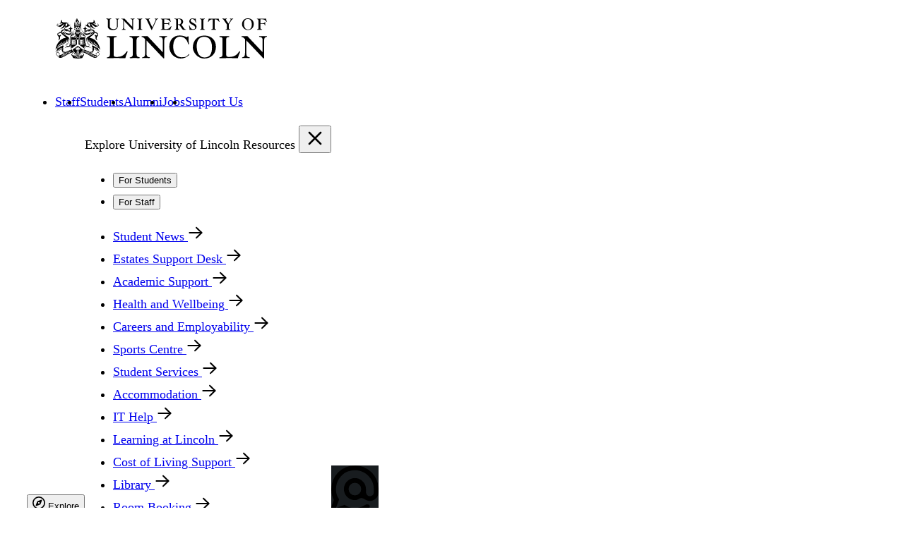

--- FILE ---
content_type: text/html; charset=UTF-8
request_url: https://campusservices.lincoln.ac.uk/2019/11/04/university-of-lincolns-first-vegetarian-and-vegan-outlet/
body_size: 98009
content:
<!DOCTYPE html>
<html lang="en-GB">
<head>
	<meta charset="UTF-8">
	<meta name="viewport" content="width=device-width, initial-scale=1, shrink-to-fit=no">
	<link rel="profile" href="http://gmpg.org/xfn/11">
	<title>University of Lincoln’s first Vegetarian and Vegan outlet &#8211; University of Lincoln Events and Conferences</title>
<meta name='robots' content='max-image-preview:large' />
<link rel='dns-prefetch' href='//fonts.googleapis.com' />
<link rel="alternate" type="application/rss+xml" title="University of Lincoln Events and Conferences &raquo; Feed" href="https://campusservices.lincoln.ac.uk/feed/" />
<link rel="alternate" type="application/rss+xml" title="University of Lincoln Events and Conferences &raquo; Comments Feed" href="https://campusservices.lincoln.ac.uk/comments/feed/" />
<link rel="alternate" title="oEmbed (JSON)" type="application/json+oembed" href="https://campusservices.lincoln.ac.uk/wp-json/oembed/1.0/embed?url=https%3A%2F%2Fcampusservices.lincoln.ac.uk%2F2019%2F11%2F04%2Funiversity-of-lincolns-first-vegetarian-and-vegan-outlet%2F" />
<link rel="alternate" title="oEmbed (XML)" type="text/xml+oembed" href="https://campusservices.lincoln.ac.uk/wp-json/oembed/1.0/embed?url=https%3A%2F%2Fcampusservices.lincoln.ac.uk%2F2019%2F11%2F04%2Funiversity-of-lincolns-first-vegetarian-and-vegan-outlet%2F&#038;format=xml" />
<style id='wp-img-auto-sizes-contain-inline-css' type='text/css'>
img:is([sizes=auto i],[sizes^="auto," i]){contain-intrinsic-size:3000px 1500px}
/*# sourceURL=wp-img-auto-sizes-contain-inline-css */
</style>
<link rel='stylesheet' id='formidable-css' href='https://campusservices.lincoln.ac.uk?load_frmpro_css=true&#038;ver=10161358' type='text/css' media='all' />
<style id='wp-block-library-inline-css' type='text/css'>
:root{--wp-block-synced-color:#7a00df;--wp-block-synced-color--rgb:122,0,223;--wp-bound-block-color:var(--wp-block-synced-color);--wp-editor-canvas-background:#ddd;--wp-admin-theme-color:#007cba;--wp-admin-theme-color--rgb:0,124,186;--wp-admin-theme-color-darker-10:#006ba1;--wp-admin-theme-color-darker-10--rgb:0,107,160.5;--wp-admin-theme-color-darker-20:#005a87;--wp-admin-theme-color-darker-20--rgb:0,90,135;--wp-admin-border-width-focus:2px}@media (min-resolution:192dpi){:root{--wp-admin-border-width-focus:1.5px}}.wp-element-button{cursor:pointer}:root .has-very-light-gray-background-color{background-color:#eee}:root .has-very-dark-gray-background-color{background-color:#313131}:root .has-very-light-gray-color{color:#eee}:root .has-very-dark-gray-color{color:#313131}:root .has-vivid-green-cyan-to-vivid-cyan-blue-gradient-background{background:linear-gradient(135deg,#00d084,#0693e3)}:root .has-purple-crush-gradient-background{background:linear-gradient(135deg,#34e2e4,#4721fb 50%,#ab1dfe)}:root .has-hazy-dawn-gradient-background{background:linear-gradient(135deg,#faaca8,#dad0ec)}:root .has-subdued-olive-gradient-background{background:linear-gradient(135deg,#fafae1,#67a671)}:root .has-atomic-cream-gradient-background{background:linear-gradient(135deg,#fdd79a,#004a59)}:root .has-nightshade-gradient-background{background:linear-gradient(135deg,#330968,#31cdcf)}:root .has-midnight-gradient-background{background:linear-gradient(135deg,#020381,#2874fc)}:root{--wp--preset--font-size--normal:16px;--wp--preset--font-size--huge:42px}.has-regular-font-size{font-size:1em}.has-larger-font-size{font-size:2.625em}.has-normal-font-size{font-size:var(--wp--preset--font-size--normal)}.has-huge-font-size{font-size:var(--wp--preset--font-size--huge)}.has-text-align-center{text-align:center}.has-text-align-left{text-align:left}.has-text-align-right{text-align:right}.has-fit-text{white-space:nowrap!important}#end-resizable-editor-section{display:none}.aligncenter{clear:both}.items-justified-left{justify-content:flex-start}.items-justified-center{justify-content:center}.items-justified-right{justify-content:flex-end}.items-justified-space-between{justify-content:space-between}.screen-reader-text{border:0;clip-path:inset(50%);height:1px;margin:-1px;overflow:hidden;padding:0;position:absolute;width:1px;word-wrap:normal!important}.screen-reader-text:focus{background-color:#ddd;clip-path:none;color:#444;display:block;font-size:1em;height:auto;left:5px;line-height:normal;padding:15px 23px 14px;text-decoration:none;top:5px;width:auto;z-index:100000}html :where(.has-border-color){border-style:solid}html :where([style*=border-top-color]){border-top-style:solid}html :where([style*=border-right-color]){border-right-style:solid}html :where([style*=border-bottom-color]){border-bottom-style:solid}html :where([style*=border-left-color]){border-left-style:solid}html :where([style*=border-width]){border-style:solid}html :where([style*=border-top-width]){border-top-style:solid}html :where([style*=border-right-width]){border-right-style:solid}html :where([style*=border-bottom-width]){border-bottom-style:solid}html :where([style*=border-left-width]){border-left-style:solid}html :where(img[class*=wp-image-]){height:auto;max-width:100%}:where(figure){margin:0 0 1em}html :where(.is-position-sticky){--wp-admin--admin-bar--position-offset:var(--wp-admin--admin-bar--height,0px)}@media screen and (max-width:600px){html :where(.is-position-sticky){--wp-admin--admin-bar--position-offset:0px}}

/*# sourceURL=wp-block-library-inline-css */
</style><style id='wp-block-paragraph-inline-css' type='text/css'>
.is-small-text{font-size:.875em}.is-regular-text{font-size:1em}.is-large-text{font-size:2.25em}.is-larger-text{font-size:3em}.has-drop-cap:not(:focus):first-letter{float:left;font-size:8.4em;font-style:normal;font-weight:100;line-height:.68;margin:.05em .1em 0 0;text-transform:uppercase}body.rtl .has-drop-cap:not(:focus):first-letter{float:none;margin-left:.1em}p.has-drop-cap.has-background{overflow:hidden}:root :where(p.has-background){padding:1.25em 2.375em}:where(p.has-text-color:not(.has-link-color)) a{color:inherit}p.has-text-align-left[style*="writing-mode:vertical-lr"],p.has-text-align-right[style*="writing-mode:vertical-rl"]{rotate:180deg}
/*# sourceURL=https://campusservices.blogs.lincoln.ac.uk/wp-includes/blocks/paragraph/style.min.css */
</style>
<style id='global-styles-inline-css' type='text/css'>
:root{--wp--preset--aspect-ratio--square: 1;--wp--preset--aspect-ratio--4-3: 4/3;--wp--preset--aspect-ratio--3-4: 3/4;--wp--preset--aspect-ratio--3-2: 3/2;--wp--preset--aspect-ratio--2-3: 2/3;--wp--preset--aspect-ratio--16-9: 16/9;--wp--preset--aspect-ratio--9-16: 9/16;--wp--preset--color--black: #000000;--wp--preset--color--cyan-bluish-gray: #abb8c3;--wp--preset--color--white: #ffffff;--wp--preset--color--pale-pink: #f78da7;--wp--preset--color--vivid-red: #cf2e2e;--wp--preset--color--luminous-vivid-orange: #ff6900;--wp--preset--color--luminous-vivid-amber: #fcb900;--wp--preset--color--light-green-cyan: #7bdcb5;--wp--preset--color--vivid-green-cyan: #00d084;--wp--preset--color--pale-cyan-blue: #8ed1fc;--wp--preset--color--vivid-cyan-blue: #0693e3;--wp--preset--color--vivid-purple: #9b51e0;--wp--preset--color--contrast: #181C1F;--wp--preset--color--base: #ffffff;--wp--preset--color--uni-primary-blue: #002147;--wp--preset--color--uni-secondary-blue: #00325f;--wp--preset--color--uni-primary-teal: #047E8B;--wp--preset--color--uni-secondary-teal: #03656f;--wp--preset--color--uni-magenta: #DB1A72;--wp--preset--color--uni-text: #212B32;--wp--preset--color--border-grey: #C0C7CD;--wp--preset--color--uni-background-alt: #EFF1F3;--wp--preset--color--border-grey-container: #DFE3E7;--wp--preset--color--blue-sapphire: #1D6586;--wp--preset--color--blue-sapphire-container: #ADECFF;--wp--preset--color--navajo-white: #FFE0A3;--wp--preset--color--unbleached-silk: #FFDBCB;--wp--preset--color--light-salmon-pink: #F6A49C;--wp--preset--color--pale-lavender: #E9D6FF;--wp--preset--color--very-pale-yellow: #F5F093;--wp--preset--color--menthol-container: #AEF2C5;--wp--preset--color--bubble-gum: #FFBDD0;--wp--preset--color--platinum-container: #E4E2E4;--wp--preset--color--lavender-blue-container: #C9E0FF;--wp--preset--color--off-white: #FBFCFF;--wp--preset--color--techno-teal: #1d9dba;--wp--preset--color--cyber-cyan: #8dc9e6;--wp--preset--color--cyber-cyan-light: #F0F7FF;--wp--preset--color--digital-dusk: #093147;--wp--preset--color--digital-dusk-darker: #06131F;--wp--preset--color--digital-dusk-dark: #091E32;--wp--preset--color--glitch-gold: #f9b513;--wp--preset--color--glitch-gold-light: #FFEAB7;--wp--preset--color--optic-orange: #f08313;--wp--preset--color--alert-red: #FF5636;--wp--preset--color--alert-red-container: #FFDAD3;--wp--preset--color--alert-red-content: #3E0400;--wp--preset--color--proccess-yellow: #F9B513;--wp--preset--color--proccess-yellow-container: #FFF0CB;--wp--preset--color--proccess-yellow-content: #2E2500;--wp--preset--color--success-green: #21ED97;--wp--preset--color--success-green-container: #C3FFE6;--wp--preset--color--success-green-content: #002111;--wp--preset--gradient--vivid-cyan-blue-to-vivid-purple: linear-gradient(135deg,rgb(6,147,227) 0%,rgb(155,81,224) 100%);--wp--preset--gradient--light-green-cyan-to-vivid-green-cyan: linear-gradient(135deg,rgb(122,220,180) 0%,rgb(0,208,130) 100%);--wp--preset--gradient--luminous-vivid-amber-to-luminous-vivid-orange: linear-gradient(135deg,rgb(252,185,0) 0%,rgb(255,105,0) 100%);--wp--preset--gradient--luminous-vivid-orange-to-vivid-red: linear-gradient(135deg,rgb(255,105,0) 0%,rgb(207,46,46) 100%);--wp--preset--gradient--very-light-gray-to-cyan-bluish-gray: linear-gradient(135deg,rgb(238,238,238) 0%,rgb(169,184,195) 100%);--wp--preset--gradient--cool-to-warm-spectrum: linear-gradient(135deg,rgb(74,234,220) 0%,rgb(151,120,209) 20%,rgb(207,42,186) 40%,rgb(238,44,130) 60%,rgb(251,105,98) 80%,rgb(254,248,76) 100%);--wp--preset--gradient--blush-light-purple: linear-gradient(135deg,rgb(255,206,236) 0%,rgb(152,150,240) 100%);--wp--preset--gradient--blush-bordeaux: linear-gradient(135deg,rgb(254,205,165) 0%,rgb(254,45,45) 50%,rgb(107,0,62) 100%);--wp--preset--gradient--luminous-dusk: linear-gradient(135deg,rgb(255,203,112) 0%,rgb(199,81,192) 50%,rgb(65,88,208) 100%);--wp--preset--gradient--pale-ocean: linear-gradient(135deg,rgb(255,245,203) 0%,rgb(182,227,212) 50%,rgb(51,167,181) 100%);--wp--preset--gradient--electric-grass: linear-gradient(135deg,rgb(202,248,128) 0%,rgb(113,206,126) 100%);--wp--preset--gradient--midnight: linear-gradient(135deg,rgb(2,3,129) 0%,rgb(40,116,252) 100%);--wp--preset--gradient--unilincoln-blue-gradient: linear-gradient(180deg, #002146 0%, #00325F 100%);--wp--preset--gradient--unilincoln-blue-teal-gradient: linear-gradient(92deg, var(--Primary, #002147) 1.06%, #047E8B 100%);--wp--preset--font-size--small: 12px;--wp--preset--font-size--medium: clamp(18px, 1.125rem + ((1vw - 3.2px) * 0.235), 20px);--wp--preset--font-size--large: clamp(18px, 1.125rem + ((1vw - 3.2px) * 0.706), 24px);--wp--preset--font-size--x-large: clamp(25px, 1.563rem + ((1vw - 3.2px) * 1.294), 36px);--wp--preset--font-size--nav-size: clamp(12px, 0.75rem + ((1vw - 3.2px) * 0.353), 15px);--wp--preset--font-size--body-copy: 14px;--wp--preset--font-size--body-high: clamp(14px, 0.875rem + ((1vw - 3.2px) * 0.471), 18px);--wp--preset--font-size--xx-large: clamp(40px, 2.5rem + ((1vw - 3.2px) * 1.882), 56px);--wp--preset--font-family--noto-sans-serif: "Noto Sans Display",sans-serif;--wp--preset--font-family--inter-sans-serif: "Inter",sans-serif;--wp--preset--spacing--20: 20px;--wp--preset--spacing--30: var(--wp--custom--layout--gutter-gap);--wp--preset--spacing--40: 40px;--wp--preset--spacing--50: 1.5rem;--wp--preset--spacing--60: 2.25rem;--wp--preset--spacing--70: 3.38rem;--wp--preset--spacing--80: 5.06rem;--wp--preset--spacing--12-16: clamp(12px, calc(0.75rem + ((1vw - 3.2px) * 0.4706)), 16px);--wp--preset--spacing--14-20: clamp(14px, calc(0.875rem + ((1vw - 3.2px) * 0.7059)), 20px);--wp--preset--spacing--75: var(--wp--custom--layout--block-gap-large);--wp--preset--spacing--100: calc(3.125rem + ((1vw - 3.2px) * 4.5537));--wp--preset--shadow--natural: 6px 6px 9px rgba(0, 0, 0, 0.2);--wp--preset--shadow--deep: 12px 12px 50px rgba(0, 0, 0, 0.4);--wp--preset--shadow--sharp: 6px 6px 0px rgba(0, 0, 0, 0.2);--wp--preset--shadow--outlined: 6px 6px 0px -3px rgb(255, 255, 255), 6px 6px rgb(0, 0, 0);--wp--preset--shadow--crisp: 6px 6px 0px rgb(0, 0, 0);--wp--custom--border-radius--small: 4px;--wp--custom--border-radius--medium: 8px;--wp--custom--border-radius--large: 16px;--wp--custom--border-radius--x-large: 20px;--wp--custom--border-width--tiny: 1px;--wp--custom--border-width--small: 2px;--wp--custom--border-width--medium: 3px;--wp--custom--border-width--large: 4px;--wp--custom--box-shadow--1: 0px 2px 8px rgba(33, 33, 33, 0.12);--wp--custom--box-shadow--2: 0px 3px 10px rgba(33, 33, 33, 0.25);--wp--custom--color--link: #008000;--wp--custom--color--neutral-50: #FAFAFA;--wp--custom--layout--content: 769px;--wp--custom--layout--wide: 1170px;--wp--custom--layout--page: 769px;--wp--custom--layout--padding: 16px;--wp--custom--layout--padding-v: 13px;--wp--custom--layout--gutter-gap: 30px;--wp--custom--layout--block-gap: 20px;--wp--custom--layout--block-gap-large: clamp(45px, calc(2.8125rem + ((1vw - 3.2px) * 3.5294)), 75px);--wp--custom--letter-spacing--none: normal;--wp--custom--letter-spacing--tight: -.01em;--wp--custom--letter-spacing--loose: .05em;--wp--custom--letter-spacing--looser: .1em;--wp--custom--line-height--tiny: 1.1;--wp--custom--line-height--small: 1.2;--wp--custom--line-height--medium: 42px;--wp--custom--line-height--normal: 31px;--wp--custom--font-weight--normal: 400;--wp--custom--font-weight--semi-bold: 600;--wp--custom--font-weight--bold: 700;--wp--custom--super-spaces--vertical-spacing-90: clamp(35px, calc(2.1875rem + ((1vw - 3.2px) * 6.4706)), 90px);--wp--custom--super-spaces--vertical-spacing-30: clamp(15px, calc(0.9375rem + ((1vw - 3.2px) * 2.3529)), 35px);--wp--custom--super-spaces--vertical-spacing-20: clamp(15px, calc(0.9375rem + ((1vw - 3.2px) * 0.5882)), 20px);;--wp--custom--form-spaces--input-padding-top: clamp(8px, calc(0.5rem + ((1vw - 3.2px) * 0.2353)), 10px);--wp--custom--form-spaces--input-padding-side: clamp(10px, calc(0.625rem + ((1vw - 3.2px) * 0.2353)), 12px);--wp--custom--form-spaces--vertical-spacing-20: clamp(15px, calc(0.9375rem + ((1vw - 3.2px) * 0.5882)), 20px);;}.wp-block-spacer{--wp--preset--spacing--spacer-40: clamp(25px, calc(1.5625rem + ((1vw - 3.2px) * 1.7647)), 40px);--wp--preset--spacing--spacer-60: clamp(30px, calc(1.875rem + ((1vw - 3.2px) * 3.5294)), 60px);--wp--preset--spacing--spacer-90: clamp(45px, calc(2.8125rem + ((1vw - 3.2px) * 5.2941)), 90px);--wp--preset--spacing--spacer-110: clamp(60px, calc(3.75rem + ((1vw - 3.2px) * 5.8824)), 110px);}p{--wp--preset--color--default-text: var(--wp--preset--color--base);--wp--preset--color--blue-text: var(--wp--preset--color--uni-blue);--wp--preset--color--teal-text: var(--wp--preset--color--uni-teal);}:root { --wp--style--global--content-size: 769px;--wp--style--global--wide-size: 1170px; }:where(body) { margin: 0; }.wp-site-blocks { padding-top: var(--wp--style--root--padding-top); padding-bottom: var(--wp--style--root--padding-bottom); }.has-global-padding { padding-right: var(--wp--style--root--padding-right); padding-left: var(--wp--style--root--padding-left); }.has-global-padding > .alignfull { margin-right: calc(var(--wp--style--root--padding-right) * -1); margin-left: calc(var(--wp--style--root--padding-left) * -1); }.has-global-padding :where(:not(.alignfull.is-layout-flow) > .has-global-padding:not(.wp-block-block, .alignfull)) { padding-right: 0; padding-left: 0; }.has-global-padding :where(:not(.alignfull.is-layout-flow) > .has-global-padding:not(.wp-block-block, .alignfull)) > .alignfull { margin-left: 0; margin-right: 0; }.wp-site-blocks > .alignleft { float: left; margin-right: 2em; }.wp-site-blocks > .alignright { float: right; margin-left: 2em; }.wp-site-blocks > .aligncenter { justify-content: center; margin-left: auto; margin-right: auto; }:where(.wp-site-blocks) > * { margin-block-start: var(--wp--custom--layout--gutter-gap); margin-block-end: 0; }:where(.wp-site-blocks) > :first-child { margin-block-start: 0; }:where(.wp-site-blocks) > :last-child { margin-block-end: 0; }:root { --wp--style--block-gap: var(--wp--custom--layout--gutter-gap); }:root :where(.is-layout-flow) > :first-child{margin-block-start: 0;}:root :where(.is-layout-flow) > :last-child{margin-block-end: 0;}:root :where(.is-layout-flow) > *{margin-block-start: var(--wp--custom--layout--gutter-gap);margin-block-end: 0;}:root :where(.is-layout-constrained) > :first-child{margin-block-start: 0;}:root :where(.is-layout-constrained) > :last-child{margin-block-end: 0;}:root :where(.is-layout-constrained) > *{margin-block-start: var(--wp--custom--layout--gutter-gap);margin-block-end: 0;}:root :where(.is-layout-flex){gap: var(--wp--custom--layout--gutter-gap);}:root :where(.is-layout-grid){gap: var(--wp--custom--layout--gutter-gap);}.is-layout-flow > .alignleft{float: left;margin-inline-start: 0;margin-inline-end: 2em;}.is-layout-flow > .alignright{float: right;margin-inline-start: 2em;margin-inline-end: 0;}.is-layout-flow > .aligncenter{margin-left: auto !important;margin-right: auto !important;}.is-layout-constrained > .alignleft{float: left;margin-inline-start: 0;margin-inline-end: 2em;}.is-layout-constrained > .alignright{float: right;margin-inline-start: 2em;margin-inline-end: 0;}.is-layout-constrained > .aligncenter{margin-left: auto !important;margin-right: auto !important;}.is-layout-constrained > :where(:not(.alignleft):not(.alignright):not(.alignfull)){max-width: var(--wp--style--global--content-size);margin-left: auto !important;margin-right: auto !important;}.is-layout-constrained > .alignwide{max-width: var(--wp--style--global--wide-size);}body .is-layout-flex{display: flex;}.is-layout-flex{flex-wrap: wrap;align-items: center;}.is-layout-flex > :is(*, div){margin: 0;}body .is-layout-grid{display: grid;}.is-layout-grid > :is(*, div){margin: 0;}body{font-family: var(--wp--preset--font-family--inter-sans-serif);font-size: var(--wp--preset--font-size--body-high);line-height: var(--wp--custom--line-height--normal);--wp--style--root--padding-top: var(--wp--custom--layout--gutter-gap);--wp--style--root--padding-right: var(--wp--custom--layout--gutter-gap);--wp--style--root--padding-bottom: var(--wp--custom--layout--gutter-gap);--wp--style--root--padding-left: var(--wp--custom--layout--gutter-gap);}a:where(:not(.wp-element-button)){color: var(--wp--preset--color--uni-secondary-teal);text-decoration: underline;}:root :where(a:where(:not(.wp-element-button)):hover){text-decoration: none;}h1{font-family: var(--wp--preset--font-family--noto-sans-serif);font-size: var(--wp--preset--font-size--xx-large);font-weight: 600;line-height: 1.15;}h2{font-family: var(--wp--preset--font-family--noto-sans-serif);font-size: var(--wp--preset--font-size--x-large);font-weight: 600;line-height: 1.15;}h3{font-family: var(--wp--preset--font-family--noto-sans-serif);font-size: var(--wp--preset--font-size--large);font-weight: 600;line-height: 27px;}h4{font-family: var(--wp--preset--font-family--noto-sans-serif);font-size: var(--wp--preset--font-size--medium);font-weight: 600;line-height: 27px;}h5{font-family: var(--wp--preset--font-family--noto-sans-serif);font-size: var(--wp--preset--font-size--body-high);font-weight: 600;line-height: 27px;}:root :where(.wp-element-button, .wp-block-button__link){background-color: var(--wp--preset--color--contrast);border-radius: var(--wp--custom--border-radius--small);border-color: var(--wp--preset--color--contrast);border-width: 0;color: var(--wp--preset--color--base);font-family: var(--wp--preset--font-family--inter-sans-serif);font-size: var(--wp--preset--font-size--body-copy);font-style: normal;font-weight: 600;letter-spacing: inherit;line-height: inherit;padding-top: calc(0.667em + 2px);padding-right: calc(1.333em + 2px);padding-bottom: calc(0.667em + 2px);padding-left: calc(1.333em + 2px);text-decoration: none;text-transform: inherit;}.has-black-color{color: var(--wp--preset--color--black) !important;}.has-cyan-bluish-gray-color{color: var(--wp--preset--color--cyan-bluish-gray) !important;}.has-white-color{color: var(--wp--preset--color--white) !important;}.has-pale-pink-color{color: var(--wp--preset--color--pale-pink) !important;}.has-vivid-red-color{color: var(--wp--preset--color--vivid-red) !important;}.has-luminous-vivid-orange-color{color: var(--wp--preset--color--luminous-vivid-orange) !important;}.has-luminous-vivid-amber-color{color: var(--wp--preset--color--luminous-vivid-amber) !important;}.has-light-green-cyan-color{color: var(--wp--preset--color--light-green-cyan) !important;}.has-vivid-green-cyan-color{color: var(--wp--preset--color--vivid-green-cyan) !important;}.has-pale-cyan-blue-color{color: var(--wp--preset--color--pale-cyan-blue) !important;}.has-vivid-cyan-blue-color{color: var(--wp--preset--color--vivid-cyan-blue) !important;}.has-vivid-purple-color{color: var(--wp--preset--color--vivid-purple) !important;}.has-contrast-color{color: var(--wp--preset--color--contrast) !important;}.has-base-color{color: var(--wp--preset--color--base) !important;}.has-uni-primary-blue-color{color: var(--wp--preset--color--uni-primary-blue) !important;}.has-uni-secondary-blue-color{color: var(--wp--preset--color--uni-secondary-blue) !important;}.has-uni-primary-teal-color{color: var(--wp--preset--color--uni-primary-teal) !important;}.has-uni-secondary-teal-color{color: var(--wp--preset--color--uni-secondary-teal) !important;}.has-uni-magenta-color{color: var(--wp--preset--color--uni-magenta) !important;}.has-uni-text-color{color: var(--wp--preset--color--uni-text) !important;}.has-border-grey-color{color: var(--wp--preset--color--border-grey) !important;}.has-uni-background-alt-color{color: var(--wp--preset--color--uni-background-alt) !important;}.has-border-grey-container-color{color: var(--wp--preset--color--border-grey-container) !important;}.has-blue-sapphire-color{color: var(--wp--preset--color--blue-sapphire) !important;}.has-blue-sapphire-container-color{color: var(--wp--preset--color--blue-sapphire-container) !important;}.has-navajo-white-color{color: var(--wp--preset--color--navajo-white) !important;}.has-unbleached-silk-color{color: var(--wp--preset--color--unbleached-silk) !important;}.has-light-salmon-pink-color{color: var(--wp--preset--color--light-salmon-pink) !important;}.has-pale-lavender-color{color: var(--wp--preset--color--pale-lavender) !important;}.has-very-pale-yellow-color{color: var(--wp--preset--color--very-pale-yellow) !important;}.has-menthol-container-color{color: var(--wp--preset--color--menthol-container) !important;}.has-bubble-gum-color{color: var(--wp--preset--color--bubble-gum) !important;}.has-platinum-container-color{color: var(--wp--preset--color--platinum-container) !important;}.has-lavender-blue-container-color{color: var(--wp--preset--color--lavender-blue-container) !important;}.has-off-white-color{color: var(--wp--preset--color--off-white) !important;}.has-techno-teal-color{color: var(--wp--preset--color--techno-teal) !important;}.has-cyber-cyan-color{color: var(--wp--preset--color--cyber-cyan) !important;}.has-cyber-cyan-light-color{color: var(--wp--preset--color--cyber-cyan-light) !important;}.has-digital-dusk-color{color: var(--wp--preset--color--digital-dusk) !important;}.has-digital-dusk-darker-color{color: var(--wp--preset--color--digital-dusk-darker) !important;}.has-digital-dusk-dark-color{color: var(--wp--preset--color--digital-dusk-dark) !important;}.has-glitch-gold-color{color: var(--wp--preset--color--glitch-gold) !important;}.has-glitch-gold-light-color{color: var(--wp--preset--color--glitch-gold-light) !important;}.has-optic-orange-color{color: var(--wp--preset--color--optic-orange) !important;}.has-alert-red-color{color: var(--wp--preset--color--alert-red) !important;}.has-alert-red-container-color{color: var(--wp--preset--color--alert-red-container) !important;}.has-alert-red-content-color{color: var(--wp--preset--color--alert-red-content) !important;}.has-proccess-yellow-color{color: var(--wp--preset--color--proccess-yellow) !important;}.has-proccess-yellow-container-color{color: var(--wp--preset--color--proccess-yellow-container) !important;}.has-proccess-yellow-content-color{color: var(--wp--preset--color--proccess-yellow-content) !important;}.has-success-green-color{color: var(--wp--preset--color--success-green) !important;}.has-success-green-container-color{color: var(--wp--preset--color--success-green-container) !important;}.has-success-green-content-color{color: var(--wp--preset--color--success-green-content) !important;}.has-black-background-color{background-color: var(--wp--preset--color--black) !important;}.has-cyan-bluish-gray-background-color{background-color: var(--wp--preset--color--cyan-bluish-gray) !important;}.has-white-background-color{background-color: var(--wp--preset--color--white) !important;}.has-pale-pink-background-color{background-color: var(--wp--preset--color--pale-pink) !important;}.has-vivid-red-background-color{background-color: var(--wp--preset--color--vivid-red) !important;}.has-luminous-vivid-orange-background-color{background-color: var(--wp--preset--color--luminous-vivid-orange) !important;}.has-luminous-vivid-amber-background-color{background-color: var(--wp--preset--color--luminous-vivid-amber) !important;}.has-light-green-cyan-background-color{background-color: var(--wp--preset--color--light-green-cyan) !important;}.has-vivid-green-cyan-background-color{background-color: var(--wp--preset--color--vivid-green-cyan) !important;}.has-pale-cyan-blue-background-color{background-color: var(--wp--preset--color--pale-cyan-blue) !important;}.has-vivid-cyan-blue-background-color{background-color: var(--wp--preset--color--vivid-cyan-blue) !important;}.has-vivid-purple-background-color{background-color: var(--wp--preset--color--vivid-purple) !important;}.has-contrast-background-color{background-color: var(--wp--preset--color--contrast) !important;}.has-base-background-color{background-color: var(--wp--preset--color--base) !important;}.has-uni-primary-blue-background-color{background-color: var(--wp--preset--color--uni-primary-blue) !important;}.has-uni-secondary-blue-background-color{background-color: var(--wp--preset--color--uni-secondary-blue) !important;}.has-uni-primary-teal-background-color{background-color: var(--wp--preset--color--uni-primary-teal) !important;}.has-uni-secondary-teal-background-color{background-color: var(--wp--preset--color--uni-secondary-teal) !important;}.has-uni-magenta-background-color{background-color: var(--wp--preset--color--uni-magenta) !important;}.has-uni-text-background-color{background-color: var(--wp--preset--color--uni-text) !important;}.has-border-grey-background-color{background-color: var(--wp--preset--color--border-grey) !important;}.has-uni-background-alt-background-color{background-color: var(--wp--preset--color--uni-background-alt) !important;}.has-border-grey-container-background-color{background-color: var(--wp--preset--color--border-grey-container) !important;}.has-blue-sapphire-background-color{background-color: var(--wp--preset--color--blue-sapphire) !important;}.has-blue-sapphire-container-background-color{background-color: var(--wp--preset--color--blue-sapphire-container) !important;}.has-navajo-white-background-color{background-color: var(--wp--preset--color--navajo-white) !important;}.has-unbleached-silk-background-color{background-color: var(--wp--preset--color--unbleached-silk) !important;}.has-light-salmon-pink-background-color{background-color: var(--wp--preset--color--light-salmon-pink) !important;}.has-pale-lavender-background-color{background-color: var(--wp--preset--color--pale-lavender) !important;}.has-very-pale-yellow-background-color{background-color: var(--wp--preset--color--very-pale-yellow) !important;}.has-menthol-container-background-color{background-color: var(--wp--preset--color--menthol-container) !important;}.has-bubble-gum-background-color{background-color: var(--wp--preset--color--bubble-gum) !important;}.has-platinum-container-background-color{background-color: var(--wp--preset--color--platinum-container) !important;}.has-lavender-blue-container-background-color{background-color: var(--wp--preset--color--lavender-blue-container) !important;}.has-off-white-background-color{background-color: var(--wp--preset--color--off-white) !important;}.has-techno-teal-background-color{background-color: var(--wp--preset--color--techno-teal) !important;}.has-cyber-cyan-background-color{background-color: var(--wp--preset--color--cyber-cyan) !important;}.has-cyber-cyan-light-background-color{background-color: var(--wp--preset--color--cyber-cyan-light) !important;}.has-digital-dusk-background-color{background-color: var(--wp--preset--color--digital-dusk) !important;}.has-digital-dusk-darker-background-color{background-color: var(--wp--preset--color--digital-dusk-darker) !important;}.has-digital-dusk-dark-background-color{background-color: var(--wp--preset--color--digital-dusk-dark) !important;}.has-glitch-gold-background-color{background-color: var(--wp--preset--color--glitch-gold) !important;}.has-glitch-gold-light-background-color{background-color: var(--wp--preset--color--glitch-gold-light) !important;}.has-optic-orange-background-color{background-color: var(--wp--preset--color--optic-orange) !important;}.has-alert-red-background-color{background-color: var(--wp--preset--color--alert-red) !important;}.has-alert-red-container-background-color{background-color: var(--wp--preset--color--alert-red-container) !important;}.has-alert-red-content-background-color{background-color: var(--wp--preset--color--alert-red-content) !important;}.has-proccess-yellow-background-color{background-color: var(--wp--preset--color--proccess-yellow) !important;}.has-proccess-yellow-container-background-color{background-color: var(--wp--preset--color--proccess-yellow-container) !important;}.has-proccess-yellow-content-background-color{background-color: var(--wp--preset--color--proccess-yellow-content) !important;}.has-success-green-background-color{background-color: var(--wp--preset--color--success-green) !important;}.has-success-green-container-background-color{background-color: var(--wp--preset--color--success-green-container) !important;}.has-success-green-content-background-color{background-color: var(--wp--preset--color--success-green-content) !important;}.has-black-border-color{border-color: var(--wp--preset--color--black) !important;}.has-cyan-bluish-gray-border-color{border-color: var(--wp--preset--color--cyan-bluish-gray) !important;}.has-white-border-color{border-color: var(--wp--preset--color--white) !important;}.has-pale-pink-border-color{border-color: var(--wp--preset--color--pale-pink) !important;}.has-vivid-red-border-color{border-color: var(--wp--preset--color--vivid-red) !important;}.has-luminous-vivid-orange-border-color{border-color: var(--wp--preset--color--luminous-vivid-orange) !important;}.has-luminous-vivid-amber-border-color{border-color: var(--wp--preset--color--luminous-vivid-amber) !important;}.has-light-green-cyan-border-color{border-color: var(--wp--preset--color--light-green-cyan) !important;}.has-vivid-green-cyan-border-color{border-color: var(--wp--preset--color--vivid-green-cyan) !important;}.has-pale-cyan-blue-border-color{border-color: var(--wp--preset--color--pale-cyan-blue) !important;}.has-vivid-cyan-blue-border-color{border-color: var(--wp--preset--color--vivid-cyan-blue) !important;}.has-vivid-purple-border-color{border-color: var(--wp--preset--color--vivid-purple) !important;}.has-contrast-border-color{border-color: var(--wp--preset--color--contrast) !important;}.has-base-border-color{border-color: var(--wp--preset--color--base) !important;}.has-uni-primary-blue-border-color{border-color: var(--wp--preset--color--uni-primary-blue) !important;}.has-uni-secondary-blue-border-color{border-color: var(--wp--preset--color--uni-secondary-blue) !important;}.has-uni-primary-teal-border-color{border-color: var(--wp--preset--color--uni-primary-teal) !important;}.has-uni-secondary-teal-border-color{border-color: var(--wp--preset--color--uni-secondary-teal) !important;}.has-uni-magenta-border-color{border-color: var(--wp--preset--color--uni-magenta) !important;}.has-uni-text-border-color{border-color: var(--wp--preset--color--uni-text) !important;}.has-border-grey-border-color{border-color: var(--wp--preset--color--border-grey) !important;}.has-uni-background-alt-border-color{border-color: var(--wp--preset--color--uni-background-alt) !important;}.has-border-grey-container-border-color{border-color: var(--wp--preset--color--border-grey-container) !important;}.has-blue-sapphire-border-color{border-color: var(--wp--preset--color--blue-sapphire) !important;}.has-blue-sapphire-container-border-color{border-color: var(--wp--preset--color--blue-sapphire-container) !important;}.has-navajo-white-border-color{border-color: var(--wp--preset--color--navajo-white) !important;}.has-unbleached-silk-border-color{border-color: var(--wp--preset--color--unbleached-silk) !important;}.has-light-salmon-pink-border-color{border-color: var(--wp--preset--color--light-salmon-pink) !important;}.has-pale-lavender-border-color{border-color: var(--wp--preset--color--pale-lavender) !important;}.has-very-pale-yellow-border-color{border-color: var(--wp--preset--color--very-pale-yellow) !important;}.has-menthol-container-border-color{border-color: var(--wp--preset--color--menthol-container) !important;}.has-bubble-gum-border-color{border-color: var(--wp--preset--color--bubble-gum) !important;}.has-platinum-container-border-color{border-color: var(--wp--preset--color--platinum-container) !important;}.has-lavender-blue-container-border-color{border-color: var(--wp--preset--color--lavender-blue-container) !important;}.has-off-white-border-color{border-color: var(--wp--preset--color--off-white) !important;}.has-techno-teal-border-color{border-color: var(--wp--preset--color--techno-teal) !important;}.has-cyber-cyan-border-color{border-color: var(--wp--preset--color--cyber-cyan) !important;}.has-cyber-cyan-light-border-color{border-color: var(--wp--preset--color--cyber-cyan-light) !important;}.has-digital-dusk-border-color{border-color: var(--wp--preset--color--digital-dusk) !important;}.has-digital-dusk-darker-border-color{border-color: var(--wp--preset--color--digital-dusk-darker) !important;}.has-digital-dusk-dark-border-color{border-color: var(--wp--preset--color--digital-dusk-dark) !important;}.has-glitch-gold-border-color{border-color: var(--wp--preset--color--glitch-gold) !important;}.has-glitch-gold-light-border-color{border-color: var(--wp--preset--color--glitch-gold-light) !important;}.has-optic-orange-border-color{border-color: var(--wp--preset--color--optic-orange) !important;}.has-alert-red-border-color{border-color: var(--wp--preset--color--alert-red) !important;}.has-alert-red-container-border-color{border-color: var(--wp--preset--color--alert-red-container) !important;}.has-alert-red-content-border-color{border-color: var(--wp--preset--color--alert-red-content) !important;}.has-proccess-yellow-border-color{border-color: var(--wp--preset--color--proccess-yellow) !important;}.has-proccess-yellow-container-border-color{border-color: var(--wp--preset--color--proccess-yellow-container) !important;}.has-proccess-yellow-content-border-color{border-color: var(--wp--preset--color--proccess-yellow-content) !important;}.has-success-green-border-color{border-color: var(--wp--preset--color--success-green) !important;}.has-success-green-container-border-color{border-color: var(--wp--preset--color--success-green-container) !important;}.has-success-green-content-border-color{border-color: var(--wp--preset--color--success-green-content) !important;}.has-vivid-cyan-blue-to-vivid-purple-gradient-background{background: var(--wp--preset--gradient--vivid-cyan-blue-to-vivid-purple) !important;}.has-light-green-cyan-to-vivid-green-cyan-gradient-background{background: var(--wp--preset--gradient--light-green-cyan-to-vivid-green-cyan) !important;}.has-luminous-vivid-amber-to-luminous-vivid-orange-gradient-background{background: var(--wp--preset--gradient--luminous-vivid-amber-to-luminous-vivid-orange) !important;}.has-luminous-vivid-orange-to-vivid-red-gradient-background{background: var(--wp--preset--gradient--luminous-vivid-orange-to-vivid-red) !important;}.has-very-light-gray-to-cyan-bluish-gray-gradient-background{background: var(--wp--preset--gradient--very-light-gray-to-cyan-bluish-gray) !important;}.has-cool-to-warm-spectrum-gradient-background{background: var(--wp--preset--gradient--cool-to-warm-spectrum) !important;}.has-blush-light-purple-gradient-background{background: var(--wp--preset--gradient--blush-light-purple) !important;}.has-blush-bordeaux-gradient-background{background: var(--wp--preset--gradient--blush-bordeaux) !important;}.has-luminous-dusk-gradient-background{background: var(--wp--preset--gradient--luminous-dusk) !important;}.has-pale-ocean-gradient-background{background: var(--wp--preset--gradient--pale-ocean) !important;}.has-electric-grass-gradient-background{background: var(--wp--preset--gradient--electric-grass) !important;}.has-midnight-gradient-background{background: var(--wp--preset--gradient--midnight) !important;}.has-unilincoln-blue-gradient-gradient-background{background: var(--wp--preset--gradient--unilincoln-blue-gradient) !important;}.has-unilincoln-blue-teal-gradient-gradient-background{background: var(--wp--preset--gradient--unilincoln-blue-teal-gradient) !important;}.has-small-font-size{font-size: var(--wp--preset--font-size--small) !important;}.has-medium-font-size{font-size: var(--wp--preset--font-size--medium) !important;}.has-large-font-size{font-size: var(--wp--preset--font-size--large) !important;}.has-x-large-font-size{font-size: var(--wp--preset--font-size--x-large) !important;}.has-nav-size-font-size{font-size: var(--wp--preset--font-size--nav-size) !important;}.has-body-copy-font-size{font-size: var(--wp--preset--font-size--body-copy) !important;}.has-body-high-font-size{font-size: var(--wp--preset--font-size--body-high) !important;}.has-xx-large-font-size{font-size: var(--wp--preset--font-size--xx-large) !important;}.has-noto-sans-serif-font-family{font-family: var(--wp--preset--font-family--noto-sans-serif) !important;}.has-inter-sans-serif-font-family{font-family: var(--wp--preset--font-family--inter-sans-serif) !important;}p.has-default-text-color{color: var(--wp--preset--color--default-text) !important;}p.has-blue-text-color{color: var(--wp--preset--color--blue-text) !important;}p.has-teal-text-color{color: var(--wp--preset--color--teal-text) !important;}p.has-default-text-background-color{background-color: var(--wp--preset--color--default-text) !important;}p.has-blue-text-background-color{background-color: var(--wp--preset--color--blue-text) !important;}p.has-teal-text-background-color{background-color: var(--wp--preset--color--teal-text) !important;}p.has-default-text-border-color{border-color: var(--wp--preset--color--default-text) !important;}p.has-blue-text-border-color{border-color: var(--wp--preset--color--blue-text) !important;}p.has-teal-text-border-color{border-color: var(--wp--preset--color--teal-text) !important;}
/*# sourceURL=global-styles-inline-css */
</style>

<link nonce="aca0c2a9a8" rel='stylesheet' id='cookie-consent-css' href='https://campusservices.lincoln.ac.uk/wp-content/plugins/unilincoln-network-cookie-consent/css/cookie-consent-min.css?ver=2' type='text/css' media='all' />
<link rel='stylesheet' id='wpa-style-css' href='https://campusservices.lincoln.ac.uk/wp-content/plugins/wp-accessibility/css/wpa-style.css?ver=2.2.5' type='text/css' media='all' />
<style id='wpa-style-inline-css' type='text/css'>
:root { --admin-bar-top : 7px; }
/*# sourceURL=wpa-style-inline-css */
</style>
<link rel='stylesheet' id='cpschool-style-css' href='https://campusservices.lincoln.ac.uk/wp-content/themes/cpschool/style.css?ver=1710227735' type='text/css' media='all' />
<link rel='stylesheet' id='cpschool-styles-css' href='https://campusservices.lincoln.ac.uk/wp-content/themes/cpschool/css/theme.min.css?ver=1753776542' type='text/css' media='all' />
<link rel='stylesheet' id='child-theme-css' href='https://campusservices.lincoln.ac.uk/wp-content/themes/campuspress-flex-lincoln/style.css?ver=1738603641' type='text/css' media='all' />
<link rel='stylesheet' id='child-theme-custom-css' href='https://campusservices.lincoln.ac.uk/wp-content/themes/campuspress-flex-lincoln/css/child-custom.css?ver=1741623322' type='text/css' media='all' />
<link rel='stylesheet' id='google-fonts-css' href='https://fonts.googleapis.com/css2?family=Noto+Sans+Display%3Aital%2Cwdth%2Cwght%400%2C62.5..100%2C100..900%3B1%2C62.5..100%2C100..900&#038;display=swap&#038;ver=6.9' type='text/css' media='all' />
<link rel='stylesheet' id='theme-style-css' href='https://campusservices.lincoln.ac.uk/wp-content/themes/campuspress-flex-lincoln/UNILincoln/css/unilincoln-global.css?ver=1760970076' type='text/css' media='all' />
<script type="text/javascript" id="jquery-core-js-extra">
/* <![CDATA[ */
var msreader_featured_posts = {"saving":"Saving...","post_featured":"This post is featured","feature":"Feature","unfeature":"Unfeature"};
//# sourceURL=jquery-core-js-extra
/* ]]> */
</script>
<script type="text/javascript" src="https://campusservices.lincoln.ac.uk/wp-includes/js/jquery/jquery.min.js?ver=3.7.1" id="jquery-core-js"></script>
<script type="text/javascript" id="jquery-js-after">
/* <![CDATA[ */
var ajaxurl = 'https://campusservices.lincoln.ac.uk/wp-admin/admin-ajax.php';
//# sourceURL=jquery-js-after
/* ]]> */
</script>
<script type="text/javascript" id="beehive-gtm-frontend-header-js-after">
/* <![CDATA[ */
var dataLayer = [];
(function(w,d,s,l,i){w[l]=w[l]||[];w[l].push({'gtm.start':
			new Date().getTime(),event:'gtm.js'});var f=d.getElementsByTagName(s)[0],
			j=d.createElement(s),dl=l!='dataLayer'?'&l='+l:'';j.async=true;j.src=
			'https://www.googletagmanager.com/gtm.js?id='+i+dl;f.parentNode.insertBefore(j,f);
			})(window,document,'script','dataLayer','GTM-P6VR2HJC');
//# sourceURL=beehive-gtm-frontend-header-js-after
/* ]]> */
</script>
<link rel="https://api.w.org/" href="https://campusservices.lincoln.ac.uk/wp-json/" /><link rel="alternate" title="JSON" type="application/json" href="https://campusservices.lincoln.ac.uk/wp-json/wp/v2/posts/547" /><link rel="EditURI" type="application/rsd+xml" title="RSD" href="https://campusservices.lincoln.ac.uk/xmlrpc.php?rsd" />
<link rel="canonical" href="https://campusservices.lincoln.ac.uk/2019/11/04/university-of-lincolns-first-vegetarian-and-vegan-outlet/" />
<link rel='shortlink' href='https://campusservices.lincoln.ac.uk/?p=547' />
	<style>
		@media screen and (max-width: 782px) {
			#wpadminbar li#wp-admin-bar-log-in,
			#wpadminbar li#wp-admin-bar-register {
				display: block;
			}

			#wpadminbar li#wp-admin-bar-log-in a,
			#wpadminbar li#wp-admin-bar-register a {
				padding: 0 8px;
			}
		}
	</style>
<style id="simpler-css-style" type="text/css">
.wp-block-coblocks-gallery-carousel-page-dot-pagination-container > .wp-block-coblocks-gallery-carousel-page-dot-wrapper > .wp-block-coblocks-gallery-carousel-page-dot-pagination{
    padding:0;
    height: 12px;
    width: 12px;
}

.wp-block-coblocks-gallery-carousel-page-dot-pagination-container > .wp-block-coblocks-gallery-carousel-page-dot-wrapper > .wp-block-coblocks-gallery-carousel-page-dot-pagination:not(:last-child){
    margin-right:4px;
}

.has-text-color a{ color:inherit;}</style><!-- end of custom css -->
<script>document.documentElement.className += " js";</script>

        <script type="text/javascript">
            var jQueryMigrateHelperHasSentDowngrade = false;

			window.onerror = function( msg, url, line, col, error ) {
				// Break out early, do not processing if a downgrade reqeust was already sent.
				if ( jQueryMigrateHelperHasSentDowngrade ) {
					return true;
                }

				var xhr = new XMLHttpRequest();
				var nonce = 'dc1f8a4930';
				var jQueryFunctions = [
					'andSelf',
					'browser',
					'live',
					'boxModel',
					'support.boxModel',
					'size',
					'swap',
					'clean',
					'sub',
                ];
				var match_pattern = /\)\.(.+?) is not a function/;
                var erroredFunction = msg.match( match_pattern );

                // If there was no matching functions, do not try to downgrade.
                if ( null === erroredFunction || typeof erroredFunction !== 'object' || typeof erroredFunction[1] === "undefined" || -1 === jQueryFunctions.indexOf( erroredFunction[1] ) ) {
                    return true;
                }

                // Set that we've now attempted a downgrade request.
                jQueryMigrateHelperHasSentDowngrade = true;

				xhr.open( 'POST', 'https://campusservices.lincoln.ac.uk/wp-admin/admin-ajax.php' );
				xhr.setRequestHeader( 'Content-Type', 'application/x-www-form-urlencoded' );
				xhr.onload = function () {
					var response,
                        reload = false;

					if ( 200 === xhr.status ) {
                        try {
                        	response = JSON.parse( xhr.response );

                        	reload = response.data.reload;
                        } catch ( e ) {
                        	reload = false;
                        }
                    }

					// Automatically reload the page if a deprecation caused an automatic downgrade, ensure visitors get the best possible experience.
					if ( reload ) {
						location.reload();
                    }
				};

				xhr.send( encodeURI( 'action=jquery-migrate-downgrade-version&_wpnonce=' + nonce ) );

				// Suppress error alerts in older browsers
				return true;
			}
        </script>

		<meta charset="UTF-8"><meta name="viewport" content="width=device-width, initial-scale=1"><link rel="profile" href="http://gmpg.org/xfn/11"><link rel="pingback" href="https://campusservices.lincoln.ac.uk/xmlrpc.php"><meta name="mobile-web-app-capable" content="yes">
<meta name="apple-mobile-web-app-capable" content="yes">
<meta name="apple-mobile-web-app-title" content="University of Lincoln Events and Conferences - ">
					<!-- Google Analytics tracking code output by Beehive Analytics Pro -->
						<script async src="https://www.googletagmanager.com/gtag/js?id=G-ZT1X89MNC1&l=beehiveDataLayer"></script>
		<script>
						window.beehiveDataLayer = window.beehiveDataLayer || [];
			function gaplusu() {beehiveDataLayer.push(arguments);}
			gaplusu('js', new Date())
						gaplusu('config', 'G-ZT1X89MNC1', {
				'anonymize_ip': true,
				'allow_google_signals': false,
			})
					</script>
		<style type="text/css">
/* <![CDATA[ */
img.latex { vertical-align: middle; border: none; }
/* ]]> */
</style>
<style id="kirki-inline-styles">.logo-font{font-family:inherit;}.container{max-width:1140px;}:root{--site-width:1140px;--content-width:1140px;--body-font-size:100;--roundness:3px;--shadows:4px;--color-bg:#ffffff;--color-bg-alt:#eeecec;--color-bg-contrast:#000000;--color-bg-accent:#002147;--color-bg-accent-a:rgba(0,33,71,0.5);--color-bg-accent-contrast:#ffffff;--color-bg-accent-hl:#002147;--color-bg-accent-hl-a:rgba(0,33,71,0.5);--color-bg-accent-hl-contrast:#ffffff;--color-bg-alt-contrast:#000000;--color-bg-alt-accent:#002147;--color-bg-alt-accent-a:rgba(0,33,71,0.5);--color-bg-alt-accent-contrast:#ffffff;--color-bg-alt-accent-hl:#002147;--color-bg-alt-accent-hl-a:rgba(0,33,71,0.5);--color-bg-alt-accent-hl-contrast:#ffffff;--header-main-height:110.688px;--header-main-gap-height:0px;--header-main-padding-v:100;--header-main-bg-color:#ffffff;--header-main-bg-color-contrast:#000000;--header-main-bg-color-accent:#002147;--header-main-bg-color-accent-a:rgba(0,33,71,0.5);--header-main-bg-color-accent-contrast:#ffffff;--header-main-bg-color-accent-hl:#002147;--header-main-bg-color-accent-hl-a:rgba(0,33,71,0.5);--header-main-bg-color-accent-hl-contrast:#ffffff;--header-main-logo-font-size:80;--header-main-font-size:100;--header-secondary-font-size:98;--header-secondary-padding-v:0;--hero-main-bg-color:#002147;--hero-main-bg-color-contrast:#ffffff;--hero-main-bg-color-accent:#56a2ff;--hero-main-bg-color-accent-a:rgba(86,162,255,0.5);--hero-main-bg-color-accent-contrast:#000000;--hero-main-bg-color-accent-hl:#56a2ff;--hero-main-bg-color-accent-hl-a:rgba(86,162,255,0.5);--hero-main-bg-color-accent-hl-contrast:#000000;--headers-font-size:100;}body{font-family:public_sans;}#navbar-main .nav{font-family:inherit;}.h1,.h2,.h3,.h4,.h5,.h6,h1,h2,h3,h4,h5,h6{font-family:inherit;}</style>
		<meta name="google-site-verification" content="cZuANxApYAY6RFlJWMjlqc2iW2Rnicuz6SIAN1lIPjM" />
		
</head>

<body class="wp-singular post-template-default single single-post postid-547 single-format-standard wp-embed-responsive wp-theme-cpschool wp-child-theme-campuspress-flex-lincoln wp-front has-site-header-local-nav has-site-primary-menu has-site-menu page--theme-style-default navbar-main-sticky-top sidebars-check-sticky group-blog has-sidebar singular">
		<noscript>
			<iframe src="https://www.googletagmanager.com/ns.html?id=GTM-P6VR2HJC" height="0" width="0" style="display:none;visibility:hidden"></iframe>
		</noscript>
		
<div class="site" id="page">



	
	


<header id="masthead" class="site-header alignfull is-layout-constrained has-global-padding  theme-style-default [ uniLincoln--theme ]">


			
					
			
		
<div class="site-header__upper site-header__inner [ g-wrap alignwide pos-rel ]">

				
			
<a tabindex="0" class="uni-logo [ is-layout-flex ]" href="http://www.lincoln.ac.uk/home/" title="University of Lincoln">
  <figure>
<svg width="100%" height="100%" xmlns="http://www.w3.org/2000/svg"  xml:space="preserve" viewBox="0 0 691 130.7">
<title id="unilogoTitleID-696d2b03358fc">The University of Lincoln offical logo</title>
<path d="M65.5,58.3c2.1.7,3.5,2.2,4.8,3.6,1.1,1.2,2.2,2.4,3.6,2.7,0,0,.1,0,.2,0,0,0,0,0,0,0s0,0,0,0c0,0,.1,0,.2,0,1.4-.4,2.5-1.5,3.6-2.7,1.3-1.3,2.7-2.9,4.7-3.5.4-.2.6-.2.6-.2,1.9.2,3.3,1,4.1,1.7-1.5,0-3.3.7-4.7,2.5-.7-.4-1.5-.6-2.4-.3-1.2.3-2.2,1.4-2.5,2.6-.2.9,0,1.7.4,2.4-1.6,1.4-3.2,2.4-4.2,2.5-1-.1-2.7-1.1-4.2-2.5.5-.7.7-1.6.5-2.4-.3-1.2-1.3-2.3-2.5-2.6-.8-.2-1.6-.1-2.4.3-1.3-1.8-3.2-2.4-4.7-2.5.8-.7,2.1-1.6,4.1-1.7,0,0,.1,0,.5.1Z" fill="inherit"/>
    <path d="M73.8,71s0,0,0,0h0s0,0,0,0Z" fill="inherit"/>
    <path d="M82.1,32.3c.8.2,1.4.4,2.1.6,1.4.5,2,1.8,1.8,2.8-.2.7-.8,1-1.8.9-1.2-1.2-1-2.9-2.4-4.3,0,0,.4,0,.4,0Z" fill="inherit"/>
    <path d="M82.7,40.1c0,.9,0,1.4,0,1.9-.5-1-1.9-2.9-4.7-4,2,1.4,3,3.9,3.5,5.5-.2,0-.5.2-.8.2-.3-.2-.6-.3-1-.5-3.3.3-5.6,1.7-5.6,1.7h0s0,0,0,0c0,0-2.4-1.4-5.6-1.7-.4.2-.7.3-1,.5-.3,0-.6-.1-.8-.2.5-1.6,1.5-4.1,3.5-5.5-2.8,1.1-4.1,3-4.7,4-.1-.4-.2-1,0-1.9,1.2-1.7,2.7-2.8,4.8-3.4.9-.1,1.9-.3,3-.3,0,.9.3,4.3.7,7.5,0,0,0,0,0,.1,0,0,0,0,0,0,0,0,0,0,0,0,0,0,0,0,0-.1.4-3.2.7-6.6.7-7.5,1.1,0,2.1.2,3,.3,2.2.5,3.6,1.7,4.8,3.4Z" fill="inherit"/>
    <path d="M78,31.6c1.6,1.3,1.7,3.2,2.5,4.2-.6-.2-1.2-.3-1.9-.3-.6,0-1.1-.2-1.7-.3-1.3-1.1-1.4-2.9-3.3-3.9.1,0,.3,0,.4,0,1.2,0,2.5.1,3.9.3Z" fill="inherit"/>
    <path d="M70.3,31.6c1.7.9,2.2,2.5,3.1,3.5-1.2,0-2.3.2-3.2.3-1.4-.8-1.8-2.4-3.6-3.2,1.2-.3,2.5-.5,3.8-.6Z" fill="inherit"/>
    <path d="M62.3,35.6c-.2-.8.2-1.9,1.2-2.5,1.6.7,2.3,2.2,3.3,2.9-.8.2-1.6.3-2.5.5-1.1.2-1.8-.1-2-.9Z" fill="inherit"/>
    <path d="M51.6,84.8c0,1.1,0,2.2,0,3.4,0,2.8,1,6,2.6,9.2l17.3-12.6v-14.9c-1.1-.6-2.2-1.5-3-2.3l-.5-.5.5-.5c.6-.6.6-1.2.5-1.7-.2-.8-.8-1.4-1.5-1.6-.6-.2-1.2,0-1.7.5l-.6.6-.4-.7c-.4-.8-1-1.3-1.5-1.7-.8,0-8.5,0-11.7,0,0,2,0,3.9,0,5.8,0,4.3,0,8.4,0,13.8.3,0,.9.1,1.6.7-.8.3-1.3,1.4-1.6,2.6ZM57.5,85.8c.5-.7,1-1.5,1.5-2.3h4.2c.5.7,1,1.5,1.5,2.3-2,0-5.3,0-7.3,0ZM59.1,73.2c-.5-.7-1-1.5-1.5-2.2h7.2c-.5.7-1,1.5-1.5,2.2h-4.2ZM63.2,74v8.7h-4.1v-8.7h4.1ZM54.4,82.3c.3,0,.9.1,1.4,0,.3-.1.4-.3.4-.6-1.1,0-1.6-.3-1.8-.4v-6.3c.3,0,.8,0,1.2,0,.3-.1.4-.3.4-.6-.9,0-1.3-.2-1.6-.3v-3.9c0-1.3,1.5-1.5,2.3-1.3,1.6,0,11.8,0,11.8,0,0,0,0,15.2,0,15.4-.2,0-.3,0-.5,0-.6.3-1.2,1-1.6,1.7-.1,0-.3,0-.5,0-.5-.8-1.2-1.8-1.8-2.7v-9.4c.6-.9,1.3-1.9,1.8-2.7h.5v13.6c.3-.4.8-.8,1.3-1.1v-13.9c-.8,0-10.9,0-11.1,0-.5,0-1.3,0-1.3.6,0,.9,1.2.8,1.2.8.5.8,1.2,1.8,1.8,2.7v9.3c-.6.9-1.3,2-1.9,2.8-.7.4-1.8,0-2-1.2,0,0,0,0,0,0,0,0,0,0,0-.2,0,0,0-.2,0-.3v-1.9Z" fill="inherit"/>
    <path d="M74.1,89.4l-17.3,12.6c4.9,7.5,12.2,14.5,17.3,16.8,5.1-2.3,12.4-9.3,17.3-16.8l-17.3-12.6ZM77.5,113.6c0,.9-1.1,1.5-2,.8-.2,1.2-1.4,1-1.4,1h0s0,0,0,0c0,0-1.2.2-1.4-1-.9.7-2,0-2-.8-.7.4-1.1-.3-1-.6.8-1.6,1.2-2.5,1.5-4.5h1.1c0,1.7-.2,3.3-.7,4.7,0,0-.3.6.1.7.2,0,.4,0,.6-.5.5-1,.6-3,.7-5h.7c0,.9,0,1.7,0,2.4,0,1.7,0,3,0,3.6,0,0,0,.2.4.2.4,0,.3-.3.3-.3,0-.6,0-1.9,0-3.6,0-.8,0-1.6,0-2.5h.7c0,2,.2,4,.7,5,.2.4.4.6.6.5.4-.2.1-.7.1-.7-.6-1.4-.7-3-.7-4.7h1.1c.3,2,.7,3,1.5,4.5.1.3-.2,1-1,.6ZM71.6,106.5h5c.7,0,1.2.3,1.2.6s-.5.6-1.2.6h-5c-.7,0-1.2-.3-1.2-.6s.5-.6,1.2-.6ZM70.5,105.4c0-.3.5-.6,1.2-.6h5c.7,0,1.2.3,1.2.6s-.5.6-1.2.6h-.3s0,0,0,0h-4.6c-.7,0-1.2-.3-1.2-.6ZM77.1,104h-1.1c.2-1.3.7-2.6,1.4-3.7,0,0,.1-.2-.2-.4-.3-.2-.4,0-.4,0-.8,1.2-1.3,2.6-1.5,4h-.9c0-1.5,0-3,0-4.5,0,0,0-.2-.3-.2s-.3.2-.3.2c0,1.4,0,3,0,4.5h-.9c-.3-1.4-.7-2.8-1.5-4,0,0-.1-.2-.4,0-.3.2-.2.4-.2.4.7,1.1,1.2,2.4,1.4,3.7h-1.1c-.8-2-2.9-3.2-5.9-3.4,1.4-1.6,3.7-.8,3.7-.8,0,0-1.7-1.4-1.8-3.3,1.8-.3,3.5,1.2,3.5,1.2,0,0-.9-1.9-.3-3.7,2,.4,2.7,2.6,2.7,2.6,0,0-.2-2.4,1.1-3.5,0,0,0,0,0,0,0,0,0,0,0,0,1.3,1.1,1.1,3.5,1.1,3.5,0,0,.7-2.2,2.7-2.6.6,1.8-.3,3.7-.3,3.7,0,0,1.7-1.5,3.5-1.2-.1,1.8-1.8,3.3-1.8,3.3,0,0,2.3-.8,3.7.8-3,.2-5.1,1.4-5.9,3.4Z" fill="inherit"/>
    <path d="M74,70.9s0,0,0,0h0s0,0,0,0Z" fill="inherit"/>
    <path d="M96.7,88.2c0-1.2,0-2.3,0-3.4-.4-1.2-.9-2.2-1.6-2.6.7-.5,1.3-.6,1.6-.7,0-5.3,0-9.5,0-13.8,0-1.8,0-5.8,0-5.8,0,0-10.9,0-11.7,0-.5.4-1.1.9-1.5,1.7l-.4.7-.6-.6c-.5-.5-1.1-.7-1.7-.5-.7.2-1.3.9-1.5,1.6-.1.4-.1,1.1.5,1.7l.5.5-.5.5c-.9.8-1.9,1.7-3,2.3v14.9l17.3,12.6c1.6-3.3,2.6-6.5,2.6-9.2ZM82.9,85.9c.5-.7,1-1.5,1.5-2.3h4.2c.5.7,1,1.5,1.5,2.3-2,0-5.3,0-7.3,0ZM84.4,73.3c-.5-.7-1-1.5-1.5-2.2h7.2c-.5.7-1,1.5-1.5,2.2h-4.2ZM88.6,74.1v8.7h-4.1v-8.7h4.1ZM93.9,84.2c-.2,0-.3,0-.5,0-.6.3-1.2,1-1.6,1.7-.1,0-.3,0-.5,0-.5-.8-1.2-1.8-1.8-2.7v-9.4c.6-.9,1.3-1.9,1.8-2.7h.5v13.6c.3-.4.8-.8,1.3-1.1v-13.9c-.8,0-10.9,0-11.1,0-.5,0-1.3,0-1.3.6,0,.9,1.2.8,1.2.8.5.8,1.2,1.8,1.8,2.7v9.3c-.6.9-1.3,2-1.9,2.8-.7.4-1.8,0-2-1.2,0,0,0,0,0,0,0,0,0,0,0-.2,0,0,0-.2,0-.3v-1.9c.3,0,.9.1,1.4,0,.3-.1.4-.3.4-.6-1.1,0-1.6-.3-1.8-.4v-6.3c.3,0,.8,0,1.2,0,.3-.1.4-.3.4-.6-.9,0-1.3-.2-1.6-.3v-3.9c0-1.3,1.5-1.5,2.3-1.3,1.6,0,11.8,0,11.8,0,0,0,0,15.2,0,15.4Z" fill="inherit"/>
    <path d="M42.2,38.4c1.8,1.6,1.5,2.7,1.2,3.2-.3.6-.4,1-.4,1,1.7.4,4.9.1,7.5.5,0,0,.2.2,0,.5-.7,0-1.4,0-2.1,0-.4.8-1,1.4-2.1,1.8,1.7.9,3.4.2,4.1-.8.7,1,2.4,1.7,4.1.8-2.8-1-2.7-3.6-2.5-6.1h0c.7,0,1.2-.5,1.2-1.2s-.5-1.2-1.2-1.2c.3-3.6,3.6-3.1,5-2.6-1.1-3.4-5.1-2.4-5.1-2.4,0,0,.5-4.4-1.6-5.9-2.1,1.5-1.6,5.9-1.6,5.9,0,0-4-.9-5.1,2.4,1.4-.5,4.7-1,5,2.6-.7,0-1.2.6-1.2,1.2s.5,1.2,1.2,1.2h0c0,.6,0,1.3,0,1.9-1.5-.5-2.9-1.4-3.1-2-.1-1.4-1.8-3.4-3.6-.9Z" fill="inherit"/>
    <path d="M10.4,52.7c-.8-1.9-.7-3.7.6-5.3,1.3-1.6,4.8-2.9,7.1-3.3-.1,1.4.1,2.7.6,3.9-2.5-.1-6.9.5-8.2,4.6Z" fill="inherit"/>
    <path d="M27.3,49.7c-2.3-2-3.3-4-3.2-5.6,2.1.3,4.2.8,6.1,1.8.1.2.2.5.3.7-.9-.2-2.1-.3-3.4-.3,1.3.3,2.8.8,3.9,1.2.2.3.3.5.5.8-.9-.2-2.3-.4-3.6-.3,1.4.3,3.1.8,4.3,1.2.2.3.5.5.7.8-.8-.2-2-.4-3.3-.4,1.9.4,4.1,1.4,4.8,1.7,1.2.9,2.7,1.6,4.4,2.1-3-.4-6.9-1.9-11-3.2-.2-.1-.3-.2-.4-.3Z" fill="inherit"/>
    <path d="M9.6,46.7c-4.1,4.5-1.9,8.9.8,12,2.7,3.1,3.9,9.3-1.2,12.9,10.1-2.6,6.5-12.2,6.5-12.2,0,0,5.1-2.6,2.7-7.2.1,1.9-2.4,3.6-5.5,3.2-2.9-.4-5.4-4.8-3.2-8.7Z" fill="inherit"/>
    <path d="M38.4,38c-.4,0-.7-.3-.7-.6s.3-.6.7-.6.7.3.7.6-.3.6-.7.6Z" fill="inherit"/>
    <path d="M39.6,80.2c-1.6,5.4-6.4,7.6-6.4,7.6,0,0,4-4.8,6.4-7.6Z" fill="inherit"/>
    <path d="M0,109.5c7.5-.1,17.9-7.2,20.2-8.9.4-.9,0-2,0-2,0,0-9.5,8.2-20.2,10.8Z" fill="inherit"/>
    <path d="M55.1,51.5c-.6,2.2-3.6,5.9-8,6.5,9.6,1.8,11.8-4.6,14.4-10,0,1.1,0,4.6-2.4,8.1,2-.9,4.8-2.5,4.9-5.2-.6,1.1-1.4,2-2.3,2.6.9-2,1.4-4.5.2-8.4-1.4,2.5-2.8,7-6.4,9.3,1.4-2.4,1.7-4.4,2.2-6.5-1.8,1.6-4.8,4.3-9.9,4.6,9.9-4.6,10.5-9.9,15.5-14.7-.6.3-1.5,1.1-1.9,1.5-3.2,2.8-5.3,6.4-8.3,8.2-5.5,3.4-14.4,1.7-18.1-.6-2.3-1.4-4-3.3-4.3-6.9-2,7.3,10.3,20,24.5,11.3Z" fill="inherit"/>
    <path d="M42.7,35.5" fill="inherit"/>
    <path d="M80.1,17.7c-.3-.8-.6-1.5-.6-1.5,0,0-4.8-4.3-5.3-6.8,1.8,2,4.1,4.2,5.2,5-1.3-4-2.8-7-5.1-8.3-.2-.2-.7-.5-.8-1,0-.4.1-2.6-.7-3.4-.3-.3-1-.6-1.7-.5-.6,0-1.4,0-1.8.4-.9,1-.8,2.7-.8,3.9-2.2,3.9.1,7.2,4.3,9,0-.7,0-1,.1-1.5-1-.8-2.2-4.1-.4-5.7-.6,3.7,4.1,8.3,7.6,10.4ZM69.6,3c0,0-.3-.1-.4-.2.4-.5,1.1-.2,1.4.2-.1.4-.8,1-1.1,0ZM71.1,5c-.3-.6-.8-1-.8-1,0,0,.4-.7.7-.7s.7.6.7.6c0,0-.4.5-.7,1.1ZM71.5,3c.4-.4,1-.7,1.4-.2,0,0-.3.2-.3.2-.3,1-1,.4-1.1,0Z" fill="inherit"/>
    <path d="M50,60.5h8.7s.4-.6.7-1c-.7,0-10.4,0-10.4,0v.5c0,6.5,0,13,0,18.1-.5,1.1-.5,2.8-1.2,3.7-.7.9.5,3.4-.8,5.9-.9,1.7-1.4,2.2-5.3,2.5-1.2,0-2.8,0-3.2-1.6-.6,1.3-.6,2.8-.1,3.9-2.6.8-4.3,1.8-6.1,1.8.3.4.8,1.2,2,.8,6.5-2.2,9.6-2.4,11.8-2.5.2-1.1,3.2-1.4,4.1-2.5,0-1.6.2-3.2.3-5,.2-1.1.4-2.1,1-2.8-.8-.1-1.3,0-1.7.2-.4.1,0-3.9,1.4-4.9-.3-.4-.7-.5-1.1-.4,0-4.8,0-10.7,0-16.7Z" fill="inherit"/>
    <path d="M65.6,8.6c0,.4-.3.7-.7.7s-.7-.3-.7-.7.3-.7.7-.7.7.3.7.7Z" fill="inherit"/>
    <path d="M84.2,42.6h0c-.3,1.2-1.2,2-1.5,2.1,0,0-.2,0-.2,0,0,0,0,0,0,0-.2,0-.4.1-.6.2-.7.2-1.3.4-1.6.4-3.6,1.1-6.2,2.4-6.2,2.4h0s0,0,0,0c0,0-2.6-1.3-6.2-2.4-.2,0-.8-.2-1.6-.4-.2,0-.4-.1-.6-.2,0,0,0,0,0,0,0,0-.1,0-.2,0-.3,0-1.2-.9-1.5-2.1h0c.2,2.9.7,5.8,1.1,8.1.5,2.7.8,4.8.6,6.2.8.3,1.6.6,2.3,1,0-1.3-.3-4.4-1-8.2,2.2,1.9,2.5,7.5,2.5,9.4.6.6,1.2,1.2,1.8,1.8,1,1.1,1.9,2,2.9,2.3,1-.3,1.9-1.2,2.9-2.3.6-.6,1.1-1.2,1.8-1.8,0-1.9.4-7.5,2.5-9.4-.8,3.9-1,6.9-1,8.2.7-.4,1.4-.8,2.3-1-.2-1.4.1-3.5.6-6.2.4-2.3.9-5.2,1.1-8.1ZM74.1,51.7h0s0,0,0,0c0,0-4.2-3-8.8-5,4.1-.2,8.8,3.2,8.8,3.2h0s0,0,0,0c0,0,4.7-3.4,8.8-3.2-4.7,2-8.8,5-8.8,5Z" fill="inherit"/>
    <path d="M74.5,70.9s0,0,0,0h0s0,0,0,0Z" fill="inherit"/>
    <path d="M74.3,70.9s0,0,0,0h0s0,0,0,0Z" fill="inherit"/>
    <path d="M106,38.4c-1.8,1.6-1.5,2.7-1.2,3.2.3.6.4,1,.4,1-1.7.4-4.9.1-7.5.5,0,0-.2.2,0,.5.7,0,1.4,0,2.1,0,.4.8,1,1.4,2.1,1.8-1.7.9-3.4.2-4.1-.8-.7,1-2.4,1.7-4.1.8,2.8-1,2.7-3.6,2.5-6.1h0c-.7,0-1.2-.5-1.2-1.2s.5-1.2,1.2-1.2c-.3-3.6-3.6-3.1-5-2.6,1.1-3.4,5.1-2.4,5.1-2.4,0,0-.5-4.4,1.6-5.9,2.1,1.5,1.6,5.9,1.6,5.9,0,0,4-.9,5.1,2.4-1.5-.5-4.7-1-5,2.6.7,0,1.2.6,1.2,1.2s-.5,1.2-1.2,1.2h0c0,.6,0,1.3,0,1.9,1.5-.5,2.9-1.4,3.1-2,.1-1.4,1.8-3.4,3.6-.9Z" fill="inherit"/>
    <path d="M137.9,52.7c.8-1.9.7-3.7-.6-5.3-1.3-1.6-4.8-2.9-7.1-3.3.1,1.4-.1,2.7-.6,3.9,2.5-.1,6.9.5,8.2,4.6Z" fill="inherit"/>
    <path d="M121,49.7c2.3-2,3.3-4,3.2-5.6-2.1.3-4.2.8-6.1,1.8-.1.2-.2.5-.3.7.9-.1,2.1-.3,3.4-.3-1.3.3-2.8.8-3.9,1.2-.2.3-.3.5-.5.8.9-.2,2.3-.4,3.6-.3-1.4.3-3.1.8-4.3,1.2-.2.3-.5.5-.7.8.8-.2,2-.4,3.3-.4-1.9.4-4.1,1.4-4.8,1.7-1.2.9-2.7,1.6-4.4,2.1,3-.4,6.9-1.9,11-3.2.2-.1.3-.2.4-.3Z" fill="inherit"/>
    <g>
      <path d="M44.5,22.1c.5-.9.8-3.3-1-4.9.4.9.9,2.2-.2,4.2.5-2.5-.5-5.1-1.8-5.1.5.6,1.3,2,.3,4.3.6-3-1.9-6-5-3.5,2.3,0,3.1,1.1,3.1,2.3,0,2.7-1.8,4.8-4.1,7,0,0,0,0,0,0-1.6-1.3-3.2-4.1-.9-8.1,3.3-5.3,8.2-3.1,9.8-1.7-1-1.5-2.4-2.5-4.5-2.9-4-.8-9.1-.5-12.5-.5-6.6-.1-6.5-7.2-3.6-8.6-6.8,1.9-5.6,8.1-4.5,9.2-1.9.2-3.7.9-4.9,4.3,2.8-1.9,8-1.5,10.2-.7-5.4,1.8-7.3,3.4-12.6,6.6-4,2.4-8-2.6-3.7-5.4-.5,2.2.6,5,2.9,5.1-2.4-1-2.2-5.5-1.6-6.7-5.5,1.8-4.9,7.3-2.5,8.5,2.4,1.1,7.1.8,7.3,2.6,5.9-.2,10.2-7.9,16.4-9.7-4.3,4.7-5.5,12-14.5,14.8,7.9,1.6,13.3-4.3,14.7-7.1,1.3,1.4,4.3,2,5.3,1.1.2,0,.4.1.5.2-.6.6-1.8,1.3-3.4,1-1.7,1.6-4.2,4.1-4.2,6.4.6,0,.9-.1,1.4-.2,5.1-7.4,18.4-8.2,19.6-14.7-1,1.6-5.6,2.7-6.2,2.3Z" fill="inherit"/>
      <path d="M138.2,17c.6,1.2.7,5.7-1.6,6.7,2.3-.1,3.4-2.9,2.9-5.1,4.3,2.8.3,7.8-3.7,5.4-5.3-3.2-7.2-4.8-12.6-6.6,2.2-.8,7.5-1.2,10.2.8-1.2-3.5-3.1-4.1-4.9-4.3,1.1-1.1,2.4-7.3-4.5-9.2,2.9,1.4,3,8.5-3.6,8.6-3.4,0-8.5-.2-12.5.5-2.1.4-3.5,1.4-4.5,2.9,1.7-1.5,6.5-3.7,9.8,1.7,2.3,4.1.7,6.9-.9,8.1,0,0,0,0,0,0-2.2-2.1-4.1-4.3-4.1-7,0-1.2.8-2.2,3.1-2.3-3.1-2.5-5.6.4-5,3.5-.9-2.3-.1-3.7.3-4.3-1.3,0-2.4,2.6-1.8,5.1-.9-1.8-.6-3.3-.2-4.2-1.8,1.6-1.4,4-1,4.9-.6.4-5.2-.7-6.2-2.3,1.3,6.5,14.5,7.2,19.6,14.7.5,0,.9.1,1.4.2,0-2.3-2.5-4.8-4.2-6.4-1.6.2-2.8-.5-3.4-1,.1,0,.3,0,.5-.2,1,.9,4,.4,5.3-1.1,1.4,2.9,6.8,8.8,14.7,7.1-9.1-2.8-10.2-10.1-14.5-14.8,6.2,1.8,10.5,9.5,16.4,9.7.2-1.8,4.9-1.5,7.3-2.6,2.4-1.1,3-6.7-2.5-8.5Z" fill="inherit"/>
    </g>
    <path d="M138.6,46.7c4.1,4.5,1.9,8.9-.8,12-2.7,3.1-3.9,9.3,1.2,12.9-10.1-2.6-6.5-12.2-6.5-12.2,0,0-5.1-2.6-2.7-7.2-.1,1.9,2.4,3.6,5.5,3.2,2.9-.4,5.4-4.8,3.2-8.7Z" fill="inherit"/>
    <path d="M109.9,38c.4,0,.7-.3.7-.6s-.3-.6-.7-.6-.7.3-.7.6.3.6.7.6Z" fill="inherit"/>
    <path d="M108.6,80.1c1.6,5.4,6.4,7.6,6.4,7.6,0,0-4-4.8-6.4-7.6Z" fill="inherit"/>
    <path d="M148.3,109.4c-8.5-.1-20.6-9.2-20.6-9.2l.4-1.6s9.5,8.2,20.2,10.9Z" fill="inherit"/>
    <path d="M93.2,51.5c.6,2.2,3.6,5.9,8,6.5-9.6,1.8-11.8-4.6-14.4-10,0,1.1,0,4.6,2.4,8.1-2-.9-4.8-2.5-4.9-5.2.6,1.1,1.4,2,2.3,2.6-.9-2-1.4-4.5-.2-8.4,1.4,2.5,2.8,7,6.4,9.3-1.4-2.4-1.7-4.4-2.2-6.5,1.8,1.6,4.8,4.3,9.9,4.6-9.9-4.6-10.5-9.9-15.5-14.7.6.3,1.5,1.1,1.9,1.5,3.2,2.8,5.3,6.4,8.3,8.2,5.5,3.4,14.4,1.7,18.1-.6,2.3-1.4,4-3.3,4.3-6.9,2,7.3-10.3,20-24.5,11.3Z" fill="inherit"/>
    <path d="M105.6,35.5" fill="inherit"/>
    <path d="M109.9,92.4c.4-1.1.5-2.6-.1-3.9-.4,1.6-2,1.7-3.2,1.6-3.9-.3-4.4-.8-5.3-2.5-1.3-2.5-.1-5-.8-5.9-.7-.9-.7-2.7-1.2-3.7,0-5,0-11.5,0-18.1v-.5s-9.7,0-10.4,0c.3.4.7,1,.7,1h8.7c0,6,0,11.9,0,16.7-.4,0-.9,0-1.1.4,1.3,1,1.8,5.1,1.4,4.9-.4-.3-.9-.4-1.7-.2.5.7.8,1.7,1,2.8.1,1.9.3,3.4.3,5,.9,1.1,3.8,1.3,4.1,2.5,2.2.2,5.3.3,11.8,2.5,1.2.3,1.7-.4,2-.8-1.8,0-3.4-1-6.1-1.8Z" fill="inherit"/>
    <g>
      <path d="M139.3,109.5c-3.9,2-6.9,5.7-7.4,6.6,1,.4,3.2,1.7,3.6,3.4-.2-1.3-1-2.8-1.9-3.6,1.9-2.4,3.4-3.7,6.1-5,4.1,1.3,4,6.1,3,7.6-3.5,2.3-5.7,6.1-8.3,7.8,0,0,0,0,0,0,0,0,0-.1.1-.2.1-.2.3-.5.4-.8.8-1.7.9-3.6.5-5.3-1.8-.1-3.7-.6-5.4-1.1-3.3-1-8.4-3.9-13.8-7.1-.2-.1-.5-.3-.8-.4.7,0,1.3.1,2.1.1,1,0,2.4-.1,3-.3.8-.2,1.3-.5,1.7-.6.8-.2,1.1,0,1.4,0-.2-1.8,2.9-6.8,2.9-7.3,0-.5,0-1.7-.1-2.3,0,0-.2-4.4,1.6-5.9,1.1,1.8,3.4,3.5,6.7,5.6.9,1.9,2.5,3.4,3.3,3.3-.4-.8-1.1-1.6-1.2-3.2,1.4,2,2.5,4.3,4.9,5.4-.6-.7-1.7-1.8-1.9-3.8,1.9,3.1,4.5,4.7,6.3,5.6-5.9-7-5.9-11.8-5.9-11.8-.9-.6-2-1.3-3.2-1.9.4,1.1,1,2.9,1.5,4.7-1.1-2.5-2.4-4.3-3.5-5.5.3,1,.7,2.5.8,4.1-1.1-2.2-2.4-4.1-3.3-5.4.3,1,.7,2.3.9,4.1-.8-1.8-1.8-3.4-2.6-4.8-2.8-.9-1.8,1-1.8,1,0,0-3.9-5-9-5.2,1.3.6,4.3,2.9,3.9,2.7-1.4-.5-2.7-1-3.3-1-1.9,0-.2,2,.8,4.1,1.5,3.1,2.3,5.3,2.7,6.9-1.8,0-2.4-3.3-6.3-5.3,1.7,1.8,2.7,3.2,3.3,4.5,1.1,2.4,1.1,4.7.9,6.2-.5,3.5-3,3.5-5.1,2.9-2.6-.8-4.9-1.1-6.6-1.9-1.6-.7-3.1.1-3.1.1,0,0,0,0-.2.2-5-2.6-9.8-4.7-12.7-4.5,2.2-3.6,3.8-7.2,4.5-10.4-.5-.2-1-.5-1-.5-.8,4.1-3.1,8.7-6.1,13-.2.2-.3.4-.4.6,0,0-.1.2-.2.3-.6.8-1.2,1.5-1.7,2.2-.8,1.1-1.7,2.1-2.6,3h0c-4.2,4.6-8.8,8.4-12.8,10.2-8.9-4.1-21.5-18.2-23.8-29.3,0,0-.5.3-1,.5.7,3.2,2.2,6.8,4.5,10.5-2.9-.2-7.7,1.8-12.7,4.5-.1-.1-.2-.2-.2-.2,0,0-1.5-.9-3.1-.1-1.6.9-4,1.2-6.6,1.9-2.1.6-4.6.6-5.1-2.9-.2-1.5-.2-3.8.9-6.2.6-1.4,1.6-2.7,3.3-4.5-3.9,2.1-4.5,5.3-6.3,5.3.4-1.5,1.3-3.8,2.7-6.9,1-2.1,2.8-4.1.8-4.1s-1.9.5-3.3,1c-.4.2,2.5-2.1,3.9-2.7-5.1.1-9,5.2-9,5.2,0,0,1-2-1.8-1-.9,1.3-1.9,3-2.6,4.8.2-1.7.6-3.1.9-4.1-1,1.3-2.3,3.2-3.3,5.4.1-1.5.5-3,.8-4.1-1.1,1.2-2.4,3.1-3.5,5.5.4-1.8,1.1-3.6,1.5-4.7-1.2.6-2.2,1.3-3.2,1.9,0,0,0,4.8-5.9,11.8,1.8-.9,4.4-2.5,6.3-5.6-.2,1.8-1.3,3-1.9,3.8,2.4-1.1,3.5-3.4,4.9-5.4,0,1.4-.8,2.4-1.2,3.2.8,0,2.4-1.4,3.3-3.3,3.3-2.2,5.6-3.8,6.7-5.6,3,2.7,1.3,7.2,1.5,8.1.4,1.9,2.4,3.7,2.9,7.4.3,0,.6-.2,1.4,0,.4.1,1,.4,1.7.6.7.2,2,.4,3,.3.7,0,1.4-.1,2-.1-.2.1-.5.3-.7.4-5.4,3.1-10.5,6.1-13.8,7.1-1.7.5-3.7,1-5.5,1.1-.3,1.7-.3,3.6.6,5.3.1.3.3.5.4.8,0,0,0,.1,0,.2,0,0,0,0,0,0-2.6-1.7-4.8-5.5-8.3-7.8-1-1.5-1.1-6.3,3-7.6,2.6,1.3,4.2,2.7,6.1,5-.9.8-1.7,2.3-1.9,3.6.4-1.8,2.6-3.1,3.6-3.4-.5-.9-3.5-4.6-7.4-6.6-5.2.1-6.8,8.1-4.1,10.1,1.1.3,1.7,1,2.5,1.9,2.7,2.9,5.3,7.8,11,6.9.2,0,.3,0,.4,0,0,0,.2,0,.2,0,5.2-1.1,11.3-4.6,17.8-8.4,8-4.7,16.2-9.5,23.2-9.5,1.1,1.2,2.2,2.4,3.3,3.5,0,1.4-.6,3.1-2,5.2,1.2-1.1,2.5-2.8,3-4.2,2.8,2.6,5.6,4.7,8.2,6.1-4.3,0-9.1-.3-13.3-.8,0,0,0,0,0,0-2.1-.3-5.3-1.9-2.9-3.2,2.5-1.3,2.4-3.8,1.3-4.9.7,2-2.3,3.9-3.9,4.6-.6.3-.6.9-.2,1.7.1.3.5.9.7,1.3.4.6.8,1.2,1.2,1.7,1.4,2,2.7,4.1,3.9,7,1.9,1.1,9.3,1.9,14.9,2,5.7,0,13-.8,14.9-2,1.2-2.8,2.5-5,3.8-6.9.4-.6.9-1.2,1.3-1.9.3-.4.6-1,.7-1.3.3-.7.3-1.3-.3-1.6-1.5-.7-4.6-2.6-3.9-4.6-1.1,1.1-1.2,3.6,1.3,4.9,2.4,1.3-.8,2.9-2.9,3.2,0,0,0,0,0,0-4.2.5-9,.7-13.3.8,2.6-1.4,5.4-3.5,8.2-6.1.6,1.5,1.8,3.1,3,4.2-1.4-2.1-1.9-3.8-2-5.2,1.1-1.1,2.2-2.2,3.3-3.5,7,0,15.2,4.8,23.2,9.5,6.4,3.7,12.5,7.3,17.8,8.4.3,0,.5,0,.8.1,5.6.9,8.2-4,10.9-6.9.8-.9,1.4-1.5,2.5-1.9,2.7-2,1.1-9.9-4.1-10ZM31.1,109.6c.8-.8,5.1-1.5,6.9-2.6.8-.5,1.6-.2,2.2.1-.8.4-1.6.9-2.4,1.3,0,.2,0,.5-.2,1-.4-.6-1.5.1-2.4.6-.1.4.3.6-.4,1.1,0-.2-.2-.4-.5-.7-.7-.7-3.7,0-3.1-.8ZM21.8,125.4c-.4-1-1.3-3.1-1.6-3.9-.1-.3-.5-.4-.6-.3.1-.4.2-.8.4-1.2.2,0,1,.2,1.3,1.1.2.4.9,2.2,1.3,3.1.2,0,1.1-.4,1.2-.5.1,0,.5-.2.5-.5.3.2.8.5,1.1.7-.4.2-3,1.3-3.5,1.5ZM25.9,123.9c-.5-1-1.5-3.2-1.9-3.9-.2-.3-.5-.4-.6-.3.1-.4.2-.8.3-1.2.2,0,1,.2,1.4,1,.2.4.9,1.8,1.3,2.7.2.4.4.5.5.5-.2.3-.6.9-1,1.3ZM30.6,121.3c-.5.3-1,.6-2.4,1.3-.4-.7-1.7-3-2.1-3.7-.2-.3-.5-.3-.7-.3,0-.4.2-.8.2-1.2,0,0,.9-.5,1.6-.9,2-1.1,3.1.7,2.5,1.7,1.3,0,2.5,1.8.8,3.1ZM32.8,120c-.6-.9-1.7-2.9-2.1-3.6-.2-.3-.5-.3-.7-.3,0-.4.2-1,.2-1.2,1.2-.7,1.7-1,2.9-1.7,0,.6-.2.9-.2,1.4-.1,0-.3,0-.7.1-.4.2-.5.3-1,.6.2.1.3.3.5.5,0,.1.2.4.5.8.6-.3,1.7-1,1.8-1.1,0,.6-.2.9-.2,1.4-.1,0-.3,0-.7.1-.2,0-.3.2-.5.3.3.5.6,1,.8,1.4.6-.3.7-.4,1.1-.6.1,0,.4-.3.4-.5.4.2.8.4,1.2.6-.7.4-2.7,1.6-3.3,1.9ZM39.3,116.3c-.6,0-1.5-.3-2.8-1.1.2.3.4.7.5.9.2.4.4.4.6.4-.2.4-.6,1-.9,1.4-.4-.7-1.8-3.1-2.2-3.8-.2-.3-.5-.3-.7-.3,0-.4.1-.8.2-1.2,0,0,.9-.5,1.6-.9,2-1.2,4,1.2,2.1,2.8.7.4,1.2.5,1.8.6,1,.1,1.5-.3,1.5-.5-.1.5-.6,1.7-1.7,1.7ZM42.6,114.8c-.5-1-1.7-3.2-2.1-4-.2-.3-.5-.4-.7-.3-.3.2-.4.2-.7.4-.4.2-.6.4-.7.7,0-.3.2-1.2.3-1.4.7-.4,3.5-1.9,4.1-2.2-.1.6-.2.9-.3,1.4-.1,0-.3-.1-.7,0,0,0-.3.2-.7.4.2,0,.3.3.4.5.2.4,1,1.8,1.4,2.7.2.4.4.4.5.4-.2.3-.6.9-.9,1.4ZM48,112c-.1-.1-.5-.4-1-.8-.6.3-1.5.7-1.9.9,0,.6,0,1.1,0,1.1l-1,.4v-6.4c-.1,0,1.9,1.7,3.2,2.8,1.1-.5,1.1-1,1-1.2.2.4.5,1.2-.3,1.8.3.2.5.3.7.3-.2.3-.6.8-.9,1.1ZM50.9,110.6c-.6.2-1.4.3-2-.1l.7-.9c0,.3.5.4,1,.2.6-.2.8-.7.6-1.1-.2-.5-.6-.5-1.3-.5-1,0-1.8-.2-2.1-1-.4-.9.1-1.9,1.4-2.4.6-.2,1.2-.3,1.6-.2l-.4,1.1c0-.2-.4-.5-1-.2-.6.2-.8.7-.7,1.1.2.4.7.5,1.5.4,1,0,1.7.2,2,1,.4.9,0,1.9-1.4,2.4ZM64.5,126.2c-.9,0-1.1-.6-2-.7-.1,0-.7,0-1.4.4,0-.2.4-1.1,1.6-1.1s1.2.7,2,.7.8,0,1.3-.5c-.2.5-.8,1.1-1.6,1.1ZM68.7,126.1c0,.2,0,.5,0,.9s.1.6.3.6c-.4.2-1,.6-1.4.8v-4.4c0-.4-.3-.5-.4-.6.3-.3.5-.6.8-.9h0s0,0,0,0h1.8c2.7,0,3,4.4-1,3.6ZM83.6,124.9c.8,0,1.2.7,2,.7s.8,0,1.3-.5c-.2.5-.8,1.1-1.6,1.1s-1.1-.6-2-.7c-.1,0-.7,0-1.4.4,0-.2.4-1.1,1.6-1.1ZM77.2,122.5h1.8c2.3,0,2.9,3.1.4,3.4.4.7.8,1,1.2,1.4.8.6,1.4.4,1.6.3-.4.4-1.4,1.2-2.3.6-.5-.3-1.2-1-1.9-2.3,0,.3,0,.8,0,1.1,0,.5.2.6.3.7-.4.2-1,.5-1.4.8,0-.8,0-3.6,0-4.4s-.3-.5-.4-.6c.3-.3.5-.6.8-.9ZM76.2,122.5c-.4.4-.6.7-.9,1.1,0-.1-.2-.2-.6-.2h-1.2c0,.2.1.4.1.7s0,.4,0,.9h2.1c-.4.4-.6.7-.9,1.1,0-.1-.2-.2-.6-.2s-.4,0-.6,0v1.6c.6,0,.8,0,1.3,0s.5,0,.6-.2c.2.3.5.7.7,1.1h-3.8c0-1.1,0-3.4,0-4.2s-.3-.5-.4-.6c.3-.3.7-.8.8-.9h3.4ZM110.2,107c1.8,1.1,6.1,1.8,6.9,2.6.6.7-2.4,0-3.1.8-.3.3-.4.5-.5.6-.4-.4-.4-.7-.5-1-.9-.5-2-1.2-2.4-.6-.2-.5-.2-.8-.2-1-.8-.5-1.6-.9-2.4-1.3.6-.3,1.5-.6,2.2-.1ZM114.1,111.4s0,0,0,0c0,0,0,0,0,0,0,0,0,0,.1,0ZM92.4,109.3c-.6-.2-1.2-.8-1.4-1.4h1.1c-.1.1,0,.5.6.7.5.2,1,0,1.2-.4.2-.5-.1-.8-.7-1.3-.6-.5-1-1.1-.9-1.7.3-.5.6-.9,1-1.4.5-.2,1.1-.2,1.8,0,.6.2,1.1.6,1.3,1l-1,.6c.1-.2,0-.6-.6-.8-.6-.3-1.1,0-1.2.3-.2.4.2.8.8,1.3.8.7,1.1,1.3.8,2.1-.4.9-1.3,1.4-2.7.8ZM100.1,111.1c-.6,0-1,.1-1.4.2,0-.2,0-1.2,0-1.3-.5-.2-1.5-.6-1.9-.7-.5.4-.8.8-.8.8l-1-.4,4.5-4.5s.2,2.8.3,4.3c.6.1,1-.2,1-.3,0,.3-.4.9-1,1,0,.3,0,.8.3.9ZM102.5,110.5c0,.2-.2.4-.4.8-.2.4-.1.6,0,.7-.5,0-1.2,0-1.6,0,.5-1,1.6-3.2,1.9-3.9.2-.3,0-.6-.1-.7.4-.2.7-.3,1.1-.5,0,0,0,0,0,0h0c.7.3,1,.5,1.6.8,2.4,1.2.7,5.3-2.5,2.8ZM106.3,114.2c-.4,0-1.1,0-1.6,0,.5-1,1.7-3.1,2.1-3.8.2-.3,0-.6-.1-.7.4-.1.8-.3,1.1-.4.1.2.4.9,0,1.7-.2.4-1,1.7-1.4,2.6-.2.4-.1.6,0,.7ZM106.6,115c.5-1,1.7-3,2.1-3.7.2-.3,0-.6,0-.7.4-.1,1-.3,1.1-.4,1.2.7,1.7,1,2.9,1.7-.5.2-.9.3-1.3.5,0-.1,0-.3-.4-.5-.4-.2-.5-.3-1-.6,0,.2,0,.4-.2.6,0,.1-.2.4-.5.8.6.3,1.7,1,1.8,1.1-.5.2-.9.3-1.3.5,0-.1,0-.3-.4-.5-.2,0-.3-.2-.5-.3-.3.5-.6,1-.8,1.4.6.3.7.4,1.1.6.1,0,.4.3.7,0,0,.4,0,.9,0,1.3-.7-.4-2.7-1.6-3.3-1.9ZM114.7,119.1c-.3,0-1.2,0-1.2,0,0,0-.3-2.8-.5-4.5-.4.7-1.1,1.8-1.3,2.2-.2.3-.1.4,0,.5-.3,0-.8,0-1.2,0,.4-.7,1.9-3.3,2.2-3.8.2-.3,0-.6,0-.7.5-.2.8-.3,1.1-.4.5.8.8,5,.8,5,.6-1,1.2-2.1,1.4-2.4.1-.2,0-.5,0-.5.3,0,.6-.2.9-.3,0,.2.3.7,0,1.3-.2.3-1.5,2.5-1.9,3.2-.2.3-.1.4,0,.5ZM118.3,120.1c-.2.4-.1.6,0,.7-.4,0-1.1,0-1.6,0,.5-1,1.8-3.2,2.2-3.9.2-.3,0-.6-.2-.7-.3-.2-.4-.2-.7-.4-.4-.2-.7-.2-.9-.2.3-.1,1.1-.4,1.3-.5.7.4,3.4,1.9,4.1,2.3-.5.2-.9.3-1.3.5,0-.1,0-.3-.4-.5,0,0-.3-.2-.7-.4,0,.2,0,.4-.2.6-.2.4-1,1.8-1.5,2.6ZM119.8,122.6c.6-.9,1.8-3.1,2.2-3.8.2-.3,0-.6,0-.7.4-.1.8-.3,1.1-.4.1.2.4.9,0,1.7-.2.4-1,1.7-1.5,2.6-.2.4-.2.6,0,.7-.4,0-1.1,0-1.6,0ZM126.7,125.1c-.6,0-1,0-1.4,0,0-.2,0-1.2,0-1.3-.5-.2-1.5-.7-1.9-.9-.5.4-.9.7-.9.7l-1-.4,4.8-4.2s0,2.9,0,4.3c.6.1,1-.1,1.1-.3-.1.3-.5.8-1.1.9,0,.3,0,.8.3,1ZM133.6,123c-.1.5-.5,1.9-.8,2.9-.1.4,0,.6,0,.7-.4,0-1.1.2-1.6.4.2-.6.5-1.8.8-2.8l-2.2,2.4-.9-3.3c-.2.7-.4,1.5-.5,1.8,0,.3,0,.4,0,.5-.3,0-.8.2-1.2.3.2-.8,1-3.7,1.1-4.2,0-.3-.2-.6-.3-.6.3-.2.7-.5,1-.7.2.2.3.4.4.7.1.5.6,2.3.9,3.5.8-.9,1.3-1.4,1.7-1.8.2-.2.1-.5,0-.6.3-.2.7-.5,1-.7.2.2.6.8.4,1.7Z" fill="inherit"/>
      <path d="M27.5,117.4c-.3.2-.5.3-.7.4.2.1.3.3.4.5,0,.1.4.8.8,1.4,0-.4.2-.8.2-1,1.5-.5.6-2.1-.7-1.4Z" fill="inherit"/>
      <path d="M35.8,112.6c-.3.2-.5.3-.7.4.2.1.3.3.4.5.2.3.5.9.9,1.6,0-.1.1-.7.2-1,1.4-.5.5-2.3-.8-1.5Z" fill="inherit"/>
      <path d="M28.7,119.5c-.1,0-.4.2-.6.3,0,0,0,0,0,0,0,0,0,0,0,0,0,0,0,0,0,0,.4.7.7,1.3.8,1.4.5-.2.7-.3.9-.4,1.2-.7.4-2.2-1.1-1.4Z" fill="inherit"/>
      <path d="M45.1,111.1c.3-.1.7-.3,1.2-.5-.5-.4-.9-.8-1.2-1,0,.3,0,.9,0,1.5Z" fill="inherit"/>
      <path d="M125.2,121.4c-.2.2-.7.6-1.1,1,.3.1.7.3,1.2.5,0-.6,0-1.1,0-1.5Z" fill="inherit"/>
      <path d="M104.4,108.3c-.3-.2-.5-.3-.7-.4,0,.2,0,.4-.2.7-.2.3-.6,1.1-.9,1.9.2,0,.7-.3,1-.4,1.2.9,2.2-1.1.9-1.8Z" fill="inherit"/>
      <path d="M97.4,108.6c.3.1.7.3,1.2.5,0-.5,0-1.1-.1-1.5-.2.2-.6.6-1.1,1.1Z" fill="inherit"/>
      <path d="M69.4,123.3h-.8c0,.2.1.4.1.7v2.1c.2-.2.5-.6.7-.8,1.5.3,1.5-2,0-2Z" fill="inherit"/>
      <path d="M78.7,123.4h-.8c0,.2.1.4.1.7v1.9c0,0,.5-.6.7-.8,1.5.3,1.5-1.7,0-1.7Z" fill="inherit"/>
    </g>
    <path d="M84.9,16.9l-1.6-8.6-1.6,8.6-.9-.5v5.1s-.5,0-.5,0c-.7-1.6-2.3-4.6-2.3-4.6,0,0-.2.7-.7,1.1-.3.2-1.2-.3-1.9-.6.1.3,1.2,2.9,2,4.2h-3.3c-.2-.7,0-2.1.1-3,.5-.3.8-.7.8-.7,0,0,0-2.8-1.9-3.8-.1,1.4,0,2.5.2,3.4,0,2.1-.2,3.3-.6,4.1h-.8c-.2-.2-.3-.5-.3-.8,0-.7.1-1.6.2-2.2.4-.2.9-.5,1.1-.9-.1-.7-.3-1.5-.4-2.3-.8-.3-1-.5-1.8-.9,0,1.4.2,2.4.3,3.1-.3,1.7-.5,3.3-1.1,4.1h-2.8s0-5.1,0-5.1l-.9.5-1.6-8.6-1.6,8.6-.9-.4s0,14.7,0,15.8c.4-.3.9-.5,1.6-.8,0-.5,0-3.4,0-6.4h1.6c0,2.7,0,5.4,0,5.9,1.2-.3,2.6-.5,3.9-.7,0-.6,0-1.5,0-2.5,0-.9,1.5-1.6,1.5-1.6,0,0,0,0,0,0,0,0,1.5.7,1.5,1.6,0,.8,0,1.7,0,2.2.6,0,1.2,0,1.7,0h0c.3,0,.9,0,1.4,0,0-.6,0-1.4,0-2.2,0-.9,1.5-1.6,1.5-1.6,0,0,0,0,0,0,0,0,1.5.7,1.5,1.6,0,1,0,1.9,0,2.5,1.3.2,2.7.4,3.9.7,0-.5,0-3.2,0-5.9h1.6c0,3,0,5.9,0,6.4.7.2,1.2.5,1.6.8,0-1,0-15.8,0-15.8l-.9.4ZM64.1,24.2c0-.9,0-1.7,0-2.5h1.6c0,.8,0,1.6,0,2.5h-1.6ZM64.1,20.8c0-1.7,0-2.9,0-2.9l.8-1.4.8,1.4s0,1.2,0,2.9h-1.6ZM80.9,25.1h-6.9s-6.7,0-6.7,0v-.9h13.6s0,.9,0,.9ZM84.2,24.2h-1.6c0-.9,0-1.7,0-2.5h1.6c0,.8,0,1.6,0,2.5ZM84.2,20.8h-1.6c0-1.7,0-2.9,0-2.9l.8-1.4.8,1.4s0,1.2,0,2.9Z" fill="inherit"/>
    <path d="M82.7,8.6c0,.4.3.7.7.7s.7-.3.7-.7-.3-.7-.7-.7-.7.3-.7.7Z" fill="inherit"/>
    <path d="M38.4,58c-5.7-4.2-13.6-6.9-15.3-12.3-1.6-5.1,4.4-7.2,8.4-6.6,0-.4.2-.9.5-1.1,1.2,4,6.2,5,10.1,3.2,1-1.7-.6-2.3-1.6-2.7-.4-.1-3.2.9-3.6-1.5-1.1-.1-2.2-.4-2.6-.9,1,0,3-.4,4.4-.1,1.5.3,1.7.7,2.1,1.4.3.7.8-.3,1.9-.6-1.2-1.3-4.4-3.7-11-1.2-7.8,0-11.5,3.2-12.3,6.7-2.4,10.4,14.1,15.2,15.8,21.3C15.9,63.5,1.7,88.5,1.5,102c3.9-6.7,14.7-13.6,17.9-15.1,1.9-.2,9.2-2.9,13.4-6.7,3.5-1.2,5.7-6.6,3.5-11,4.2,2.6,2,8.6,2,8.6,0,0,.3-.1.7-.4,2.2-1.9,3.1-5.2,1.1-8.7,1.8,1.4,2.5,2.9,2.7,4,.3-1.7.3-3.8-1.6-6.3,1.5.7,2.3,1.6,2.8,2.6,0,0,0-.2,0-.2,0-1.5-.6-3.9-2.6-5.4,4.3,1,4.2,7.1,3.3,9.2-1.3,7-8.4,15.4-9.6,17.4,1.9-1.5,3.9-3.9,5.1-5.5,1.2-1.6,4.3-5.9,5.6-12.1,1.2-3.3,2.9-9.2-7.5-14.5ZM6.2,93.7c3.6-7,12.6-10,16.2-18.4-.6,10.6-8.4,11.1-16.2,18.4ZM19.3,85.6c2.2-1.2,6.1-3.5,8.1-12.5-.6,9.5-4,12.4-8.1,12.5ZM25.2,83.3c4.5-2.2,5.1-7.3,6-11.5.2,3.9,1.1,10.4-6,11.5ZM32.1,79.1c2-1.7,2.5-4.5,2.6-8.9,1.2,3.7,1.1,7.3-2.6,8.9Z" fill="inherit"/>
    <path d="M113.1,63.8c1.7-6.1,18.1-10.9,15.8-21.3-.8-3.5-4.5-6.7-12.3-6.7-6.5-2.5-9.8,0-11,1.2,1.1.3,1.6,1.3,1.9.6.3-.7.5-1.1,2.1-1.4,1.4-.3,3.4.1,4.4.1-.4.5-1.5.7-2.6.9-.4,2.4-3.2,1.3-3.6,1.5-1.1.4-2.6,1-1.6,2.7,3.9,1.8,8.9.8,10.1-3.2.3.2.4.7.5,1.1,4-.6,10,1.5,8.4,6.6-1.7,5.4-9.6,8.1-15.3,12.3-10.4,5.3-8.6,11.1-7.5,14.5,1.3,6.2,4.4,10.5,5.6,12.1,1.2,1.6,3.2,4,5.1,5.5-1.3-2.1-8.3-10.4-9.6-17.4-.9-2.1-1-8.2,3.3-9.2-2,1.4-2.5,3.8-2.6,5.4,0,0,0,.2,0,.2.4-.9,1.3-1.9,2.8-2.6-1.9,2.5-1.9,4.6-1.6,6.3.2-1.1.9-2.6,2.7-4-2.1,3.5-1.2,6.8,1.1,8.7.4.3.7.4.7.4,0,0-2.1-6.1,2-8.6-2.2,4.4,0,9.8,3.5,11,4.2,3.8,11.4,6.4,13.4,6.7,3.2,1.5,14.1,8.4,17.9,15.1-.2-13.5-14.3-38.5-33.7-38.2ZM113.5,70.2c.1,4.4.6,7.2,2.6,8.9-3.7-1.6-3.8-5.2-2.6-8.9ZM117,71.7c.9,4.3,1.5,9.3,6,11.5-7.1-1.1-6.2-7.6-6-11.5ZM120.8,73.1c2,9,5.9,11.3,8.1,12.5-4,0-7.5-3-8.1-12.5ZM125.9,75.3c3.6,8.4,12.6,11.4,16.2,18.4-7.8-7.3-15.6-7.8-16.2-18.4Z" fill="inherit"/>
  </g>
  <g>
    <path d="M178.3,23.9c0,7.5,3.7,11,11.9,11s11.6-3.2,11.6-10.1V6.8c0-2.5-.9-3.7-3.3-4.2-1.1-.3-1.4-.4-1.4-1s.3-.8,1-.8,2.9.3,4.8.3,3.7-.3,4.5-.3,1.1.2,1.1.7-.5.9-1.8,1.4c-1.3.4-2.3.9-2.3,3.9v17.7c0,8.7-5.6,13.4-16.1,13.4s-16.3-4.2-16.3-12V6.3c0-2.2-1.1-3.2-3.5-3.7-1.2-.3-1.5-.5-1.5-1.1s.8-.8,2.2-.8,4.2.3,6.1.3,4.7-.3,6.1-.3,1.8,0,1.8.8-.3.6-1.4.8c-2.5.4-3.5,1.5-3.5,4v17.4Z" fill="inherit"/>
    <path d="M222.4,5.8c-2.1-2.5-3-3.2-4.8-3.4-.7-.2-.9-.3-.9-.8s.3-.8.8-.8,4.6.3,5,.3,2.7-.3,3.1-.3c.6,0,.9.1,1.7.9l24.5,26V7.4c0-3.1-1.4-4.7-4.4-5.1-.8,0-1.5-.2-1.5-.8s.3-.8,1.1-.8,4.7.3,5.8.3,4.7-.3,5.4-.3.9.1.9.6-.2.6-1.1.8c-2.6.5-3.7,2.2-3.7,5.6v28.7c0,1-.1,1.3-.8,1.3s-.6-.1-.8-.3l-28-29.4v21.4c0,4.2,1.1,5.9,4.4,6.3.9.1,1.2.2,1.2.8s-.4.8-1.8.8-3.7-.3-5.3-.3-4.6.3-5.3.3-.6-.3-.6-.6.2-.6,1.1-.8c3-.5,3.9-2.3,3.9-7.3V5.8Z" fill="inherit"/>
    <path d="M279.6,30.4c0,3.4.9,4.7,3.7,5.2,1.2.3,1.5.4,1.5,1,0,.9-1,.8-2.3.8s-3.7-.3-5.8-.3-5.5.3-6.7.3-1.7,0-1.7-.8.3-.5,1.3-.7c2.8-.5,3.9-2,3.9-5.4V7.2c0-3-1.4-4.5-4.4-4.9-.8-.1-1.3-.2-1.3-.8s.3-.7,1.3-.7,5.3.3,7.3.3,5.6-.3,6.2-.3c.9,0,1.7,0,1.7.6s-.2.6-1.1.9c-2.5.8-3.6,2.3-3.6,5.1v22.9Z" fill="inherit"/>
    <path d="M299.1,5.6c-.9-1.9-2-2.8-4-3.2-.9-.2-1.2-.4-1.2-.9s.6-.8,1.5-.8,4.4.3,6.5.3,4.9-.3,6.3-.3,1.2,0,1.2.7-.3.6-1.3.8c-.9.1-2.5.4-2.5,2.1s.3,1.8,1,3.1l10.6,21.8,9.4-20.2c1.3-2.6,1.6-3.8,1.6-4.6s-.5-1.6-2-2.1c-.8-.3-1.1-.4-1.1-.9s.5-.7,1.1-.7,3.2.3,4.6.3,3.6-.3,4.3-.3,1,.1,1,.6-.3.8-1.4,1c-2.5.6-3.2,1.3-5,5.1l-13.7,29.4c-.3.6-.4,1.1-.9,1.1s-.8-.6-1.4-1.8l-14.7-30.6Z" fill="inherit"/>
    <path d="M375.6,37.4l-15.5-.3-14.1.3c-1.5,0-1.5-.4-1.5-.8,0-.6.5-.8,2-.9,2.5-.4,3.2-1.3,3.2-4.3V7c0-2.9-.6-3.7-3.5-4.2-1.2-.2-1.5-.4-1.5-1s.2-.7,1.1-.7h22.8l5.8-.3,2.5,9.3c.1.3.1.5.1.7,0,.5-.3.8-.7.8s-.7-.2-1.1-.8c-2.7-4.6-7.6-7.7-13-7.7h-6.3v13.2h10.4c2.6,0,3.4-.6,3.9-3,.3-1.3.6-1.8,1.1-1.8s.9.6.9,1.5-.3,3.5-.3,4.1.3,4.2.3,5.1-.3,1.1-.7,1.1-.8-.4-1.1-1.6c-.6-2.9-1.6-3.5-5.8-3.5h-8.8v13.7c0,2.3,1.6,3.2,5.6,3.2,6.8,0,12.2-2.7,15.6-8,.6-.9,1.1-1.6,1.6-1.6s.7.3.7.8,0,.7-.3,1.3l-3.5,9.7Z" fill="inherit"/>
    <path d="M407.7,25c-2.5-3.7-3.4-3.9-6.9-3.9v9.2c0,3.4,1.2,4.9,4.1,5.6,1,.3,1.3.4,1.3.9s-.3.6-.9.6c-1,0-5.8-.3-7.5-.3s-5.2.3-6.6.3-1.5,0-1.5-.6.3-.7,1.3-.9c2.7-.5,3.8-2.1,3.8-5.4V6.3c0-2.7-1-3.7-3.7-4-1.3-.1-1.7-.3-1.7-.9s.8-.6,1.7-.6,5.1.3,6.8.3,7-.3,7.7-.3c7.3,0,12,3.7,12,9.9s-3.7,8.3-5.7,9.9c1.5,1.8,2.3,3,3.9,5.3l.8,1.2c5.1,7.5,6.7,8.7,9.6,8.8.8,0,1,.2,1,.6,0,.9-1.6.9-2.3.9s-2.7-.3-3.4-.3-2.3.3-3,.3c-1.8,0-2.8-.9-5.6-5.1l-5-7.3ZM400.8,19.6c.9,0,1.6,0,2.1,0,5.6,0,8.3-2.7,8.3-8.2s-2.8-9.1-7.2-9.1-3.2.7-3.2,2.4v14.8Z" fill="inherit"/>
    <path d="M459.7,11.6c.2,1,.3,1.5.3,1.9,0,.7-.3,1.1-.6,1.1-.6,0-1-.5-1.4-2.1-1.8-6.5-5.4-10.2-10.1-10.2s-5.7,2-5.7,4.9,3.4,5.5,8,7.9c8.1,4.1,11.1,6.3,11.1,12s-4.7,10.4-12.2,10.4-6.1-.4-7.1-.4c-1.8,0-2,.4-2.8.4s-.7-.3-.7-1.5c0-2.8-.4-5.4-1.2-9.5-.2-.7-.5-2.2-.5-2.8s.3-.8.7-.8c.6,0,.9.4,1.4,2.2,2.7,9.7,9.8,10.2,11.9,10.2,3.9,0,6.1-2,6.1-5.6s-4.6-6.6-8.9-8.7c-4.6-2.3-10.2-5.1-10.2-11.5s4.4-9.2,10-9.2,3,.3,5.8.8c1.3.3,2.2.4,2.5.4.8,0,1.2-.2,1.6-.8.3-.4.4-.4.6-.4.4,0,.8.1.7,2.7,0,3,.3,6,.5,7.7v1.1Z" fill="inherit"/>
    <path d="M483.6,30.4c0,3.4.9,4.7,3.7,5.2,1.2.3,1.5.4,1.5,1,0,.9-1,.8-2.3.8s-3.7-.3-5.8-.3-5.5.3-6.7.3-1.7,0-1.7-.8.3-.5,1.3-.7c2.8-.5,3.9-2,3.9-5.4V7.2c0-3-1.4-4.5-4.4-4.9-.8-.1-1.3-.2-1.3-.8s.3-.7,1.3-.7,5.3.3,7.3.3,5.6-.3,6.2-.3c.9,0,1.7,0,1.7.6s-.2.6-1.1.9c-2.5.8-3.6,2.3-3.6,5.1v22.9Z" fill="inherit"/>
    <path d="M501.1,1.1h32.5l2.3,9.7c0,.4,0,1-.4,1s-.9-.4-1.9-1.9c-2.5-3.6-6.1-6.6-10.4-6.6h-2.7v28.2c0,2.3,1.1,3.5,3.6,4.1.9.2,1.5.4,1.5,1.1s-1,.8-2.3.8-4.1-.3-5.9-.3-5.8.3-6.7.3-1.6-.4-1.6-.9.4-.8,1.5-1c2.6-.5,3.7-1.8,3.7-3.9V3.3h-2c-2,0-7.1,0-11.6,7.3-.6.9-.9,1.3-1.2,1.3s-.6-.3-.6-.8.1-.7.3-1.2l2-8.8Z" fill="inherit"/>
    <path d="M560.6,20.4l-10.7-15.4c-1.1-1.5-2-2.3-3.5-2.6-.7-.2-.9-.3-.9-.8,0-.9,1-.9,2.2-.9s3.8.3,5.7.3,4.5-.3,5.4-.3,1.3.3,1.3.8-.3.6-1.1.8c-1.4.3-1.9.8-1.9,1.7s.2,1.3.5,1.7l7.8,11.3,6.7-10.3c.6-.9.9-1.8.9-2.5,0-1.1-.7-1.7-2.2-1.9-.8,0-1-.3-1-.7s.6-.8,1.6-.8,2.3.3,3.6.3,3.7-.3,4.4-.3,1.5.2,1.5.6-.3.8-1.1.9c-2,.6-3.2,1.5-4.7,3.9l-8.4,13v12.3c0,2.7.9,3.7,3.5,4.1,1.3.2,1.7.4,1.7,1.1s-.4.8-1.6.8-4.9-.3-6.3-.3-5.3.3-6.4.3-1.9,0-1.9-.7.4-.8,1.7-1c2.5-.4,3.1-1.2,3.1-3.9v-11.4Z" fill="inherit"/>
    <path d="M648,18.4c0,11.8-7.8,19.6-19.7,19.6s-18.7-11.6-18.7-18c0-11.5,7.3-20.1,19.2-20.1s19.2,8,19.2,18.4ZM616.1,18c0,11.2,5,18.3,12.9,18.3s12.5-4.6,12.5-16.6-5.3-17.7-13.2-17.7c-9,.2-12.2,7.5-12.2,16Z" fill="inherit"/>
    <path d="M669.7,18.1v11.6c0,4.3,1.1,5.8,4.4,6,1.1,0,1.4.2,1.4.6,0,.7-.5,1.1-1.5,1.1s-5.6-.3-6.5-.3-6.3.3-7.5.3-1.5-.3-1.5-.9.2-.7.9-.8c1.7-.2,4.1-.5,4.1-4.7V9.9c0-4.9-1-6.9-3.8-7.2-1.1-.2-1.5-.4-1.5-.9s.5-.7,1.6-.7h22.6l5.4-.3,2.4,9.5c.1.4.3,1.5-.4,1.5s-.6-.3-1.1-1.2c-1.9-3.2-5-7.6-14.9-7.6s-2.2,0-4,.2c-.1,1-.2,2.3-.2,4.8v7.9h6.8c6.1,0,7-.3,7.2-2.9.1-1.1.3-1.3.8-1.3.9,0,.9.5.9,2.8,0,5.1.3,7,.3,7.7s-.2,1.4-.8,1.4-1-.7-1.3-2.3c-.4-2.7-.9-3.3-7.8-3.3h-6Z" fill="inherit"/>
  </g>
  <g>
    <path d="M191.1,117.2c0,6.6,1.9,8.2,9.1,8.2s21.7,0,32.3-16.3c1.2-1.7,1.7-2.2,2.7-2.2s1.1.6,1.1,1.4-.6,2.5-1.7,5.1c-2.5,6-4.1,10.1-5.5,16.2l-29.4-.5-27.7.5c-2.7,0-3.5-.2-3.5-1.4s1-1.2,2.7-1.6c7.8-1.5,7.8-4.2,7.8-18v-39.4c0-6-1.1-7.5-6.6-8-2.9-.2-3.6-.6-3.6-1.9s1-1.6,2.5-1.6,10.6.5,12.5.5c5,0,13.2-.5,14.7-.5s2.4,0,2.4,1.5-.7,1.7-3.2,1.9c-2.9.2-6.6.7-6.6,7.1v49.1Z" fill="inherit"/>
    <path d="M265.7,115.7c0,6.7,1.7,9.2,7.2,10.2,2.4.5,3,.9,3,2,0,1.7-2,1.6-4.6,1.6s-7.2-.5-11.3-.5-10.8.5-13.2.5-3.4-.1-3.4-1.6.6-1,2.5-1.4c5.6-1,7.7-3.9,7.7-10.7v-45.6c0-5.8-2.7-8.8-8.7-9.6-1.6-.2-2.5-.4-2.5-1.6s.6-1.4,2.5-1.4,10.3.5,14.4.5,10.9-.5,12.2-.5c1.9,0,3.4,0,3.4,1.2s-.4,1.2-2.1,1.7c-5,1.5-7.1,4.6-7.1,10.1v45Z" fill="inherit"/>
    <path d="M293.3,67.5c-4.1-4.8-6-6.2-9.4-6.7-1.4-.4-1.7-.6-1.7-1.6s.5-1.5,1.5-1.5,9.1.5,9.8.5,5.2-.5,6.1-.5c1.2,0,1.9.2,3.4,1.7l48.1,50.9v-39.8c0-6.1-2.7-9.2-8.7-9.9-1.5-.1-2.9-.4-2.9-1.5s.6-1.5,2.1-1.5,9.3.5,11.3.5,9.3-.5,10.6-.5,1.9.2,1.9,1.2-.4,1.1-2.1,1.5c-5.1,1-7.2,4.2-7.2,10.9v56.4c0,2-.2,2.5-1.5,2.5s-1.2-.2-1.6-.5l-54.9-57.8v42c0,8.2,2.2,11.6,8.6,12.4,1.9.2,2.4.4,2.4,1.6s-.7,1.5-3.5,1.5-7.3-.5-10.4-.5-9.1.5-10.3.5-1.1-.5-1.1-1.2.4-1.2,2.1-1.6c5.8-1,7.7-4.5,7.7-14.3v-44.8Z" fill="inherit"/>
    <path d="M406.9,55.8c5.8,0,12.8,1.5,19.4,4,1.5.6,2.7,1,3.1,1,.7,0,1.2-.4,2.4-1.4,1-1,1.5-1.2,2.1-1.2,1,0,1.5,1.1,1.5,6.8s.1,10.1.6,14c.1,1,.4,3.4.4,4.1,0,1.1-.2,1.9-.9,1.9-1,0-1.5-.9-2.1-3.5-5.2-19.9-21.6-22.1-25.5-22.1-14.2,0-22.7,12.3-22.7,32.7s10.6,34.4,27,34.4,16.9-3.6,23.5-9.6c.6-.6,1-.9,1.5-.9s.7.5.7,1.1c0,1.4-10.1,13.5-28.3,13.5s-37-14.7-37-38.1,13.9-36.8,34.4-36.8Z" fill="inherit"/>
    <path d="M524.6,92.2c0,23.2-15.4,38.5-38.6,38.5s-36.8-22.9-36.8-35.3c0-22.5,14.3-39.4,37.8-39.4s37.6,15.7,37.6,36.2ZM461.9,91.3c0,22,9.8,35.9,25.3,35.9s24.5-9.1,24.5-32.7-10.4-34.7-26-34.7c-17.6.4-23.9,14.8-23.9,31.4Z" fill="inherit"/>
    <path d="M558.2,117.2c0,6.6,1.9,8.2,9.1,8.2s21.7,0,32.3-16.3c1.2-1.7,1.7-2.2,2.7-2.2s1.1.6,1.1,1.4-.6,2.5-1.7,5.1c-2.5,6-4.1,10.1-5.5,16.2l-29.4-.5-27.7.5c-2.7,0-3.5-.2-3.5-1.4s1-1.2,2.7-1.6c7.8-1.5,7.8-4.2,7.8-18v-39.4c0-6-1.1-7.5-6.6-8-2.9-.2-3.6-.6-3.6-1.9s1-1.6,2.5-1.6,10.6.5,12.5.5c5,0,13.2-.5,14.7-.5s2.4,0,2.4,1.5-.7,1.7-3.2,1.9c-2.9.2-6.6.7-6.6,7.1v49.1Z" fill="inherit"/>
    <path d="M619.1,67.5c-4.1-4.8-6-6.2-9.4-6.7-1.4-.4-1.7-.6-1.7-1.6s.5-1.5,1.5-1.5,9.1.5,9.8.5,5.2-.5,6.1-.5c1.2,0,1.9.2,3.4,1.7l48.1,50.9v-39.8c0-6.1-2.7-9.2-8.7-9.9-1.5-.1-2.9-.4-2.9-1.5s.6-1.5,2.1-1.5,9.3.5,11.3.5,9.3-.5,10.6-.5,1.9.2,1.9,1.2-.4,1.1-2.1,1.5c-5.1,1-7.2,4.2-7.2,10.9v56.4c0,2-.2,2.5-1.5,2.5s-1.2-.2-1.6-.5l-54.9-57.8v42c0,8.2,2.2,11.6,8.6,12.4,1.9.2,2.4.4,2.4,1.6s-.7,1.5-3.5,1.5-7.3-.5-10.4-.5-9.1.5-10.3.5-1.1-.5-1.1-1.2.4-1.2,2.1-1.6c5.8-1,7.7-4.5,7.7-14.3v-44.8Z" fill="inherit"/>
</svg>
</figure>
</a>
	
			<div class="header-global-navigation ">
<nav id="header-navigation-mini" class="header-mini__nav  "  aria-labelledby="Global mini navigation">



							<ul class="mini-nav [ no-list is-layout-flex ]">
																<li>
										<a href="https://app.lincoln.ac.uk/" class="not-current-page  [ nav-btn wp-element-button ]" aria-current="page" tabindex="0" >
										Staff										</a>
									</li>
																		<li>
										<a href="https://app.lincoln.ac.uk/" class="not-current-page  [ nav-btn wp-element-button ]" aria-current="page" tabindex="0" >
										Students										</a>
									</li>
																		<li>
										<a href="https://www.lincoln.ac.uk/alumnicommunity/" class="not-current-page  [ nav-btn wp-element-button ]" aria-current="page" tabindex="0" >
										Alumni										</a>
									</li>
																		<li>
										<a href="https://www.lincoln.ac.uk/jobopportunities/" class="not-current-page  [ nav-btn wp-element-button ]" aria-current="page" tabindex="0" >
										Jobs										</a>
									</li>
																		<li>
										<a href="https://www.lincoln.ac.uk/alumnicommunity/supporttheuniversity/" class="not-current-page  [ nav-btn wp-element-button ]" aria-current="page" tabindex="0" >
										Support Us										</a>
									</li>
									
								
							</ul> 


</nav>
</div>


      <div class="upper-header__buttons  [  is-layout-flex ]">


            	<div class="header-compass [ animation-hover compass-spin is-layout-flex wp-block-button is-style-outline ]">
			<button aria-label="Open the explore navigation" class="menu-toggle--explore [ wp-block-button__link wp-element-button ]"  aria-expanded="false"  type="button">
			<svg class="compass-icon compass-spin" width="18" height="18" aria-hidden="true" role="img" focusable="false"><use href="#utility-compass"></use></svg>		
      <span class="button--wording">Explore</span>
			</button>	


			
<div class="explore-menu [ slide-panel right-panel ]" aria-hidden="true">

<div class="explore-menu__header [ flex-c ]">

	<span class="explore-menu__header__title">Explore University of Lincoln Resources</span>

<button aria-label="Close the explore navigation" class="[  cross close-menu-btn ] explore-close"  aria-expanded="false" aria-controls="header-explore-close"  type="button"  tabindex="-1">
<svg class="menu-icon-close" width="30" height="30" aria-hidden="true" role="img" focusable="false"><use href="#utility-menu-cross"></use></svg>		
</button>

</div>


<div class="explore-menu__tabs" aria-labelledby="explore-tabs">

				<ul role="tablist" class="tab-button__row [ no-list g-wrap ]">

                					<li>
						<button id="tab-1" class="active tab-button [  ]" role="tab" aria-controls="panel-1" aria-selected="true" tabindex="-1">For Students</button>
					</li>
                    
		<li>
						<button id="tab-2" class="not-active tab-button [  ]" role="tab" aria-controls="panel-2" aria-selected="false" tabindex="-1">For Staff</button>
					</li>
                    				</ul>
                				<div id="panel-1" role="tabpanel" class="tab-area students-panel" aria-labelledby="tab-1" aria-hidden="false"> 
				<ul class="[ no-list ]">
								
								<li>
									<a href="https://studentnews.lincoln.ac.uk/" class="communications-colour not-current-page [ hero-colour-btn flex-c ]" aria-current="page" tabindex='-1'>
										Student News										<svg class="menu-icon-arrow" width="22" height="22" aria-hidden="true" role="img" focusable="false"><use href="#utility-right-arrow"></use></svg>	
									</a>
								</li>

								
								<li>
									<a href="https://estates.lincoln.ac.uk/support-desk/" class="estates-facilities-colour not-current-page [ hero-colour-btn flex-c ]" aria-current="page" tabindex='-1'>
										Estates Support Desk										<svg class="menu-icon-arrow" width="22" height="22" aria-hidden="true" role="img" focusable="false"><use href="#utility-right-arrow"></use></svg>	
									</a>
								</li>

								
								<li>
									<a href="https://studentservices.lincoln.ac.uk/academic-support/" class="teaching-learning-colour not-current-page [ hero-colour-btn flex-c ]" aria-current="page" tabindex='-1'>
										Academic Support										<svg class="menu-icon-arrow" width="22" height="22" aria-hidden="true" role="img" focusable="false"><use href="#utility-right-arrow"></use></svg>	
									</a>
								</li>

								
								<li>
									<a href="https://studentservices.lincoln.ac.uk/health-and-wellbeing/" class="hr-staff-support-colour not-current-page [ hero-colour-btn flex-c ]" aria-current="page" tabindex='-1'>
										Health and Wellbeing										<svg class="menu-icon-arrow" width="22" height="22" aria-hidden="true" role="img" focusable="false"><use href="#utility-right-arrow"></use></svg>	
									</a>
								</li>

								
								<li>
									<a href="https://uolcareers.co.uk/" class="research-colour not-current-page [ hero-colour-btn flex-c ]" aria-current="page" tabindex='-1'>
										Careers and Employability										<svg class="menu-icon-arrow" width="22" height="22" aria-hidden="true" role="img" focusable="false"><use href="#utility-right-arrow"></use></svg>	
									</a>
								</li>

								
								<li>
									<a href="https://sportscentre.lincoln.ac.uk/" class="hr-staff-support-colour not-current-page [ hero-colour-btn flex-c ]" aria-current="page" tabindex='-1'>
										Sports Centre										<svg class="menu-icon-arrow" width="22" height="22" aria-hidden="true" role="img" focusable="false"><use href="#utility-right-arrow"></use></svg>	
									</a>
								</li>

								
								<li>
									<a href="https://studentservices.lincoln.ac.uk/" class="research-colour not-current-page [ hero-colour-btn flex-c ]" aria-current="page" tabindex='-1'>
										Student Services										<svg class="menu-icon-arrow" width="22" height="22" aria-hidden="true" role="img" focusable="false"><use href="#utility-right-arrow"></use></svg>	
									</a>
								</li>

								
								<li>
									<a href="https://accommodation.lincoln.ac.uk/" class="estates-facilities-colour not-current-page [ hero-colour-btn flex-c ]" aria-current="page" tabindex='-1'>
										Accommodation										<svg class="menu-icon-arrow" width="22" height="22" aria-hidden="true" role="img" focusable="false"><use href="#utility-right-arrow"></use></svg>	
									</a>
								</li>

								
								<li>
									<a href="https://unihelp-guides.lincoln.ac.uk/answers/digital-services/" class="it-support-colour not-current-page [ hero-colour-btn flex-c ]" aria-current="page" tabindex='-1'>
										IT Help										<svg class="menu-icon-arrow" width="22" height="22" aria-hidden="true" role="img" focusable="false"><use href="#utility-right-arrow"></use></svg>	
									</a>
								</li>

								
								<li>
									<a href="https://learning.lincoln.ac.uk/" class="teaching-learning-colour not-current-page [ hero-colour-btn flex-c ]" aria-current="page" tabindex='-1'>
										Learning at Lincoln										<svg class="menu-icon-arrow" width="22" height="22" aria-hidden="true" role="img" focusable="false"><use href="#utility-right-arrow"></use></svg>	
									</a>
								</li>

								
								<li>
									<a href="https://costofliving.lincoln.ac.uk/" class="research-colour not-current-page [ hero-colour-btn flex-c ]" aria-current="page" tabindex='-1'>
										Cost of Living Support										<svg class="menu-icon-arrow" width="22" height="22" aria-hidden="true" role="img" focusable="false"><use href="#utility-right-arrow"></use></svg>	
									</a>
								</li>

								
								<li>
									<a href="https://library.lincoln.ac.uk" class="teaching-learning-colour not-current-page [ hero-colour-btn flex-c ]" aria-current="page" tabindex='-1'>
										Library										<svg class="menu-icon-arrow" width="22" height="22" aria-hidden="true" role="img" focusable="false"><use href="#utility-right-arrow"></use></svg>	
									</a>
								</li>

								
								<li>
									<a href="https://booking.lincoln.ac.uk/" class="teaching-learning-colour not-current-page [ hero-colour-btn flex-c ]" aria-current="page" tabindex='-1'>
										Room Booking										<svg class="menu-icon-arrow" width="22" height="22" aria-hidden="true" role="img" focusable="false"><use href="#utility-right-arrow"></use></svg>	
									</a>
								</li>

								
								<li>
									<a href="https://app.lincoln.ac.uk/resources" class="resources-colour not-current-page [ hero-colour-btn flex-c ]" aria-current="page" tabindex='-1'>
										Explore more on UniLincoln										<svg class="menu-icon-arrow" width="22" height="22" aria-hidden="true" role="img" focusable="false"><use href="#utility-right-arrow"></use></svg>	
									</a>
								</li>

															</ul>
				</div>
                
                
				<div id="panel-2" role="tabpanel" class="tab-area staff-panel" aria-labelledby="tab-2" aria-hidden="true"> 
							<ul class="[ no-list ]">
								
								<li>
									<a href="https://uol.t1cloud.com/T1Default/CiAnywhere/Web/UOL/LogOn/$S1_STU" class="teaching-learning-colour not-current-page [ hero-colour-btn flex-c ]" aria-current="page" tabindex='-1'>
										One Uni										<svg class="menu-icon-arrow" width="22" height="22" aria-hidden="true" role="img" focusable="false"><use href="#utility-right-arrow"></use></svg>	
									</a>
								</li>

								
								<li>
									<a href="https://universityoflincoln.sharepoint.com/SitePages/Home.aspx" class="tools-apps-colour not-current-page [ hero-colour-btn flex-c ]" aria-current="page" tabindex='-1'>
										Portal										<svg class="menu-icon-arrow" width="22" height="22" aria-hidden="true" role="img" focusable="false"><use href="#utility-right-arrow"></use></svg>	
									</a>
								</li>

								
								<li>
									<a href="https://lincoln.hcm.zellis.com/myview/" class=" not-current-page [ hero-colour-btn flex-c ]" aria-current="page" tabindex='-1'>
										My View										<svg class="menu-icon-arrow" width="22" height="22" aria-hidden="true" role="img" focusable="false"><use href="#utility-right-arrow"></use></svg>	
									</a>
								</li>

								
								<li>
									<a href="https://lncn.ac/attendance" class="teaching-learning-colour not-current-page [ hero-colour-btn flex-c ]" aria-current="page" tabindex='-1'>
										Attendance System										<svg class="menu-icon-arrow" width="22" height="22" aria-hidden="true" role="img" focusable="false"><use href="#utility-right-arrow"></use></svg>	
									</a>
								</li>

								
								<li>
									<a href="https://booking.lincoln.ac.uk/" class="tools-apps-colour not-current-page [ hero-colour-btn flex-c ]" aria-current="page" tabindex='-1'>
										Room Booking										<svg class="menu-icon-arrow" width="22" height="22" aria-hidden="true" role="img" focusable="false"><use href="#utility-right-arrow"></use></svg>	
									</a>
								</li>

								
								<li>
									<a href="https://library.lincoln.ac.uk" class="teaching-learning-colour not-current-page [ hero-colour-btn flex-c ]" aria-current="page" tabindex='-1'>
										Library										<svg class="menu-icon-arrow" width="22" height="22" aria-hidden="true" role="img" focusable="false"><use href="#utility-right-arrow"></use></svg>	
									</a>
								</li>

								
								<li>
									<a href="https://unihelp-guides.lincoln.ac.uk/answers/digital-services/" class="it-support-colour not-current-page [ hero-colour-btn flex-c ]" aria-current="page" tabindex='-1'>
										IT Help										<svg class="menu-icon-arrow" width="22" height="22" aria-hidden="true" role="img" focusable="false"><use href="#utility-right-arrow"></use></svg>	
									</a>
								</li>

								
								<li>
									<a href="https://staff.lincoln.ac.uk" class="hr-staff-support-colour not-current-page [ hero-colour-btn flex-c ]" aria-current="page" tabindex='-1'>
										Staff Directory										<svg class="menu-icon-arrow" width="22" height="22" aria-hidden="true" role="img" focusable="false"><use href="#utility-right-arrow"></use></svg>	
									</a>
								</li>

								
								<li>
									<a href="https://estates.lincoln.ac.uk/support-desk/" class="estates-facilities-colour not-current-page [ hero-colour-btn flex-c ]" aria-current="page" tabindex='-1'>
										Estates Support Desk										<svg class="menu-icon-arrow" width="22" height="22" aria-hidden="true" role="img" focusable="false"><use href="#utility-right-arrow"></use></svg>	
									</a>
								</li>

								
								<li>
									<a href="https://lncn.ac/lincsunical" class="communications-colour not-current-page [ hero-colour-btn flex-c ]" aria-current="page" tabindex='-1'>
										University Calendar										<svg class="menu-icon-arrow" width="22" height="22" aria-hidden="true" role="img" focusable="false"><use href="#utility-right-arrow"></use></svg>	
									</a>
								</li>

								
								<li>
									<a href="https://hr-internal.blogs.lincoln.ac.uk/appraisal-schemes/" class="hr-staff-support-colour not-current-page [ hero-colour-btn flex-c ]" aria-current="page" tabindex='-1'>
										Staff Appraisals										<svg class="menu-icon-arrow" width="22" height="22" aria-hidden="true" role="img" focusable="false"><use href="#utility-right-arrow"></use></svg>	
									</a>
								</li>

								
								<li>
									<a href="https://staffnews.lincoln.ac.uk/" class="communications-colour not-current-page [ hero-colour-btn flex-c ]" aria-current="page" tabindex='-1'>
										Staff News										<svg class="menu-icon-arrow" width="22" height="22" aria-hidden="true" role="img" focusable="false"><use href="#utility-right-arrow"></use></svg>	
									</a>
								</li>

								
								<li>
									<a href="https://hr.lincoln.ac.uk/" class="hr-staff-support-colour not-current-page [ hero-colour-btn flex-c ]" aria-current="page" tabindex='-1'>
										PPC Home Page										<svg class="menu-icon-arrow" width="22" height="22" aria-hidden="true" role="img" focusable="false"><use href="#utility-right-arrow"></use></svg>	
									</a>
								</li>

								
								<li>
									<a href="https://app.lincoln.ac.uk/resources" class="resources-colour not-current-page [ hero-colour-btn flex-c ]" aria-current="page" tabindex='-1'>
										Explore more on UniLincoln										<svg class="menu-icon-arrow" width="22" height="22" aria-hidden="true" role="img" focusable="false"><use href="#utility-right-arrow"></use></svg>	
									</a>
								</li>

															</ul>
				</div>

                			</div>
            </div>

<div class="explore-menu__overlay menu-overlay"></div>
			
		  </div>

      <div class="header-unihelp [  is-layout-flex ]">
          <a class="unihelp--link wp-block-button__link has-contrast-background-color has-background wp-element-button" href="https://lncn.ac/unihelp" target="_blank" rel="noopener noreferrer">
            <svg class="unihelp-ani" xmlns="http://www.w3.org/2000/svg" id="evRXsTU7IL01" shape-rendering="geometricPrecision" text-rendering="geometricPrecision" viewBox="0 0 18 18"><style>@keyframes evRXsTU7IL06_s_do{0%{stroke-dashoffset:77.62;animation-timing-function:cubic-bezier(.25,.46,.45,.94)}50%,to{stroke-dashoffset:1}}#evRXsTU7IL06{animation:evRXsTU7IL06_s_do 3000ms linear 1 normal forwards}</style><g mask="url(#evRXsTU7IL05)"><path fill="inherit" d="M9.002 0A8.998 8.998 0 0 0 .004 9a8.364 8.364 0 0 0 1.004 4.121l-.9 2.463a1.8 1.8 0 0 0 2.307 2.307l2.463-.9a8.362 8.362 0 0 0 4.124 1.008 8.947 8.947 0 0 0 5.02-1.536c1.483-1.003.04-2.173-1.121-1.419a7.162 7.162 0 0 1-3.9 1.155 6.322 6.322 0 0 1-3.898-1.2l-3.3 1.2 1.2-3.3a6.324 6.324 0 0 1-1.2-3.9 7.2 7.2 0 0 1 12.289-5.09 7.2 7.2 0 0 1 2.108 5.09v1.2a1.5 1.5 0 0 1-2.56 1.06c-.281-.28-.44-1.06-.44-1.06V9a4.203 4.203 0 0 0-3.366-4.118 4.199 4.199 0 1 0-.461 8.3c.966-.086 1.4-.946 2.477-.712.793.172.952.544 1.714.824s1.395.267 2.076.065A3.298 3.298 0 0 0 18 10.2V8.7A9 9 0 0 0 9.002 0Zm0 11.4a2.4 2.4 0 1 1 0-4.8 2.4 2.4 0 0 1 0 4.8Z"/><mask id="evRXsTU7IL05" width="400%" height="400%" x="-150%" y="-150%" mask-type="alpha"><path id="evRXsTU7IL06" fill="none" stroke="#f30756" stroke-dasharray="77.62" stroke-dashoffset="77.62" stroke-linecap="round" stroke-width="2.5" d="m14.465 15.193-2.173 1.06q-2.663 1.35-4.362.675t-2.977-.751l-1.36.346-1.706.723q-1.474-.665-.983-2.053t1.157-2.284q-.55-1.388-.839-2.024c-.205-.452-.301-5.882 2.593-8.57C4.614 1.574 6.42.67 9.093.859c2.484.112 4.03.852 5.07 1.628 2.457 1.834 2.322 4.35 2.796 8.12.24 1.905-1.123 2.112-2.334 1.881-1.07-.204-2.409-.429-2.259-1.152l-.22-3.012q-.77-2.672-3.331-2.746T5.667 8.616q.579 3.36 2.764 3.434t3.219-1.46"/></mask></g></svg>
        <span class="button--wording">  UniHelp</span>
        </a>

      </div>




      </div>

		
					<div class="mobile-nav [ is-layout-flex  ]">
						<button aria-label="Open the mobile navigation" class="menu-toggle--mini [ no-shrink ]"  aria-expanded="false" aria-controls="header-navigation-mini"  type="button">
						<svg class="menu-icon" width="30" height="30" aria-hidden="true" role="img" focusable="false"><use href="#utility-menu"></use></svg>						<svg class="menu-icon-close" width="30" height="30" aria-hidden="true" role="img" focusable="false"><use href="#utility-menu-cross"></use></svg>		
						</button>
					</div>	
			</div>

		<!-- .site-info -->
		
		

			
			
    <div class="site-header__site-title [ pos-rel alignfull is-layout-constrained has-global-padding ]">
			<div class="[ g-wrap alignwide pos-rel ]">

			
				<h1 class="header__site-logo"><a class="site-title [ no-global-btn ]" href="https://campusservices.lincoln.ac.uk/" rel="University of Lincoln Events and Conferences">
				<svg class="site-title__home-icon" xmlns="http://www.w3.org/2000/svg" width="36" height="32" fill="none" viewBox="0 0 36 32"><path fill="inherit" d="M18.968.356a1.504 1.504 0 0 0-1.943 0l-16.5 14A1.503 1.503 0 0 0 .35 16.47a1.502 1.502 0 0 0 2.112.175L4 15.344V27c0 2.762 2.237 5 5 5h18c2.762 0 5-2.238 5-5V15.344l1.53 1.3a1.497 1.497 0 0 0 2.113-.175 1.502 1.502 0 0 0-.175-2.113l-16.5-14ZM29 12.8V27c0 1.106-.894 2-2 2H9c-1.107 0-2-.894-2-2V12.8l11-9.331L29 12.8Z"/></svg>	
				University of Lincoln Events and Conferences</a></h1>

             
					<div class="search-btn__area [ pos-rel flex-c ]">
						<button class="search-btn" tabindex="0">
						<svg class="search-icon" width="20" height="20" aria-hidden="true" role="img" focusable="false"><use href="#utility-search"></use></svg>						<svg class="close-icon" width="20" height="20" aria-hidden="true" role="img" focusable="false"><use href="#utility-close"></use></svg>						</button>
					</div>
						
     <div class="header-search [  search-bar ]" >

    <div class="header-search__inner [ is-layout-flex ]">

        <div class="header-search__bubble [  pos-rel ]">

            <form id="search" method="get" action="https://campusservices.lincoln.ac.uk/" class="[ f-height ]">


                <label class="sr-only" for="search-form-696d2b033665c">Search University of Lincoln Events and Conferences:</label>
                <svg class="search-icon" width="12" height="12" aria-hidden="true" role="img" focusable="false"><use href="#utility-search"></use></svg>                <input class="[ f-height ]" aria-labelledby="search" type="search" placeholder="Search University of Lincoln Events and Conferences" name="s" id="search-form-696d2b033665c" />
                <span class="header-search__btn sr-only">
                    <button type="submit" class="main-btn submit" id="searchsubmit" title="Search the site">
                       
                    </button>
                </span>
            </form>

        </div>

    </div>

</div>			</div>
	</div>

		<!-- .site-info -->
		
<nav id="header-navigation-main" class="alignfull is-layout-constrained header-navigation header-local-nav" aria-labelledby="global-site-nav-heading">
    <h2 id="global-site-nav-heading" class="sr-only">Global site navigation</h2>

    <ul class="header-navigation_list [ no-list site-m-i pos-rel ]">
        
                <li >
                            <a href="https://campusservices.lincoln.ac.uk/" 
                    class="not-current-page  [ nav-btn wp-element-button ]"
                    aria-current="page"
                    tabindex=""
                    >
                    What We Offer                </a>
                    </li>
                <li  class="has-sub-menu">
                            <button type="button" class=" [ nav-btn ] mega-hover-child-trigger wp-element-button pos-rel not-current-page " id="menu-button" tabindex="0" aria-expanded="false" aria-haspopup="true">
                    Conferences and Events                    <span class="open-children-btn">
                        <span class="open-children-btn-arrow"><svg class="down-arrow" width="12" height="12" aria-label="navigation-down"><use href="#utility-down-arrow"></use></svg> </span>
                    </span>
                </button>

                
                <div class="mega-hover-child-menu ">
                                    
                    <ul class="mega-hover-child-menu__list [ no-list  ]" role="tablist">
                                                <li>
                            <a class="nav-btn wp-element-button [ f-width is-block arrow-point-right ] not-current-sub-page" 
                                role="menuitem"  
                                tabindex="0" 
                                href="https://campusservices.lincoln.ac.uk/brayford-campus/"
                                >
                                Brayford Campus                            </a>
                        </li>
                                                <li>
                            <a class="nav-btn wp-element-button [ f-width is-block arrow-point-right ] not-current-sub-page" 
                                role="menuitem"  
                                tabindex="0" 
                                href="https://campusservices.lincoln.ac.uk/riseholme-park/"
                                >
                                Riseholme Park                            </a>
                        </li>
                                                <li>
                            <a class="nav-btn wp-element-button [ f-width is-block arrow-point-right ] not-current-sub-page" 
                                role="menuitem"  
                                tabindex="0" 
                                href="https://campusservices.lincoln.ac.uk/event-planning-guidance/"
                                >
                                Event Planning Guidance                            </a>
                        </li>
                                                <li>
                            <a class="nav-btn wp-element-button [ f-width is-block arrow-point-right ] not-current-sub-page" 
                                role="menuitem"  
                                tabindex="0" 
                                href="https://campusservices.lincoln.ac.uk/conferencing-events/commercial-events-and-conferencing-terms-and-conditions/"
                                >
                                Terms and Conditions                            </a>
                        </li>
                                            </ul>
                </div>
                    </li>
                <li  class="has-sub-menu">
                            <button type="button" class=" [ nav-btn ] mega-hover-child-trigger wp-element-button pos-rel not-current-page " id="menu-button" tabindex="0" aria-expanded="false" aria-haspopup="true">
                    Catering                    <span class="open-children-btn">
                        <span class="open-children-btn-arrow"><svg class="down-arrow" width="12" height="12" aria-label="navigation-down"><use href="#utility-down-arrow"></use></svg> </span>
                    </span>
                </button>

                
                <div class="mega-hover-child-menu ">
                                    
                    <ul class="mega-hover-child-menu__list [ no-list  ]" role="tablist">
                                                <li>
                            <a class="nav-btn wp-element-button [ f-width is-block arrow-point-right ] not-current-sub-page" 
                                role="menuitem"  
                                tabindex="0" 
                                href="https://campusservices.lincoln.ac.uk/catering/"
                                >
                                Catering                            </a>
                        </li>
                                                <li>
                            <a class="nav-btn wp-element-button [ f-width is-block arrow-point-right ] not-current-sub-page" 
                                role="menuitem"  
                                tabindex="0" 
                                href="https://campusservices.lincoln.ac.uk/hospitality/"
                                >
                                Hospitality                            </a>
                        </li>
                                                <li>
                            <a class="nav-btn wp-element-button [ f-width is-block arrow-point-right ] not-current-sub-page" 
                                role="menuitem"  
                                tabindex="0" 
                                href="https://campusservices.lincoln.ac.uk/on-campus-food/"
                                >
                                On-Campus Food Outlets                            </a>
                        </li>
                                                <li>
                            <a class="nav-btn wp-element-button [ f-width is-block arrow-point-right ] not-current-sub-page" 
                                role="menuitem"  
                                tabindex="0" 
                                href="https://campusservices.lincoln.ac.uk/foodlinc-vouchers-2/"
                                >
                                FoodLinc Vouchers                            </a>
                        </li>
                                            </ul>
                </div>
                    </li>
                <li >
                            <a href="https://campusservices.lincoln.ac.uk/accommodation/" 
                    class="not-current-page  [ nav-btn wp-element-button ]"
                    aria-current="page"
                    tabindex=""
                    >
                    Accommodation                </a>
                    </li>
                <li >
                            <a href="https://campusservices.lincoln.ac.uk/sport/" 
                    class="not-current-page  [ nav-btn wp-element-button ]"
                    aria-current="page"
                    tabindex=""
                    >
                    Sport Facilities                </a>
                    </li>
        
            </ul> 
    
    

							<ul class="mini-nav [ no-list is-layout-flex ]">
																<li>
										<a href="https://app.lincoln.ac.uk/" class="not-current-page  [ nav-btn wp-element-button ]" aria-current="page" tabindex="0" >
										Staff										</a>
									</li>
																		<li>
										<a href="https://app.lincoln.ac.uk/" class="not-current-page  [ nav-btn wp-element-button ]" aria-current="page" tabindex="0" >
										Students										</a>
									</li>
																		<li>
										<a href="https://www.lincoln.ac.uk/alumnicommunity/" class="not-current-page  [ nav-btn wp-element-button ]" aria-current="page" tabindex="0" >
										Alumni										</a>
									</li>
																		<li>
										<a href="https://www.lincoln.ac.uk/jobopportunities/" class="not-current-page  [ nav-btn wp-element-button ]" aria-current="page" tabindex="0" >
										Jobs										</a>
									</li>
																		<li>
										<a href="https://www.lincoln.ac.uk/alumnicommunity/supporttheuniversity/" class="not-current-page  [ nav-btn wp-element-button ]" aria-current="page" tabindex="0" >
										Support Us										</a>
									</li>
									
								
							</ul> 
</nav>

	
	</header>


		
	
		



	
<div class="main-wrapper wrapper" id="single-wrapper">
	<div class="container" id="content">
		<div class="row">
			<!-- Do the left sidebar check -->
			

<div class="col-md-8 col-xl-9 content-area" id="primary">

			<main class="site-main" id="main">
									
<article class="post-547 post type-post status-publish format-standard has-post-thumbnail hentry category-uncategorized" id="post-547">
			<header >
			<nav role="navigation" aria-label="Breadcrumb" class="breadcrumb-trail breadcrumbs" itemprop="breadcrumb"><ol class="breadcrumb" itemscope itemtype="http://schema.org/BreadcrumbList"><meta name="numberOfItems" content="5" /><meta name="itemListOrder" content="Ascending" /><li itemprop="itemListElement" itemscope itemtype="http://schema.org/ListItem" class="breadcrumb-item breadcrumb-item-begin"><a href="https://campusservices.lincoln.ac.uk/" rel="home" itemprop="item"><span itemprop="name">Home</span></a><meta itemprop="position" content="1" /></li><li itemprop="itemListElement" itemscope itemtype="http://schema.org/ListItem" class="breadcrumb-item"><a href="https://campusservices.lincoln.ac.uk/2019/" itemprop="item"><span itemprop="name">2019</span></a><meta itemprop="position" content="2" /></li><li itemprop="itemListElement" itemscope itemtype="http://schema.org/ListItem" class="breadcrumb-item"><a href="https://campusservices.lincoln.ac.uk/2019/11/" itemprop="item"><span itemprop="name">November</span></a><meta itemprop="position" content="3" /></li><li itemprop="itemListElement" itemscope itemtype="http://schema.org/ListItem" class="breadcrumb-item"><a href="https://campusservices.lincoln.ac.uk/2019/11/04/" itemprop="item"><span itemprop="name">4</span></a><meta itemprop="position" content="4" /></li><li itemprop="itemListElement" itemscope itemtype="http://schema.org/ListItem" class="breadcrumb-item breadcrumb-item-end active" aria-current="page"><span itemprop="name">University of Lincoln’s first Vegetarian and Vegan outlet</span><meta itemprop="position" content="5" /></li></ol></nav>							<h1 class="page-title entry-title">University of Lincoln’s first Vegetarian and Vegan outlet</h1>
			
							<div class="page-meta entry-meta">
																
			<ul class="list-inline">
									<li class="post-author list-inline-item">
						<span class="sr-only">Author</span>
													<span class="meta-icon" aria-hidden="true">
								<i class="cps-icon cps-icon-user"></i>
							</span>
												<span class="meta-text">
							By <a href="https://campusservices.lincoln.ac.uk/author/jmitchell/">Jamie Mitchell</a>						</span>
					</li>
										<li class="post-date list-inline-item">
						<span class="sr-only">Publication date</span>
						<span class="meta-icon" aria-hidden="true">
							<i class="cps-icon cps-icon-calendar"></i>
						</span>
						<span class="meta-text">
							November 4, 2019						</span>
					</li>
												<li class="post-categories list-inline-item">
								<span class="sr-only">Categories:</span>
								<span class="meta-icon" aria-hidden="true">
									<i class="cps-icon cps-icon-category"></i>
								</span>
								<span class="meta-text">
									<a href="https://campusservices.lincoln.ac.uk/category/uncategorized/" rel="category tag">Uncategorized</a>								</span>
							</li>
										</ul>

												</div>
						</header><!-- .page-header -->

					<div class="entry-featured-image">
				<img width="1024" height="782" src="https://campusservices.lincoln.ac.uk/files/2019/11/vegan-1-1024x782.jpg" class="attachment-large size-large wp-post-image" alt="one bowl of soap, a plate with beetroot wraps on, and a third plate with falafel and onions on a pitta bread" decoding="async" fetchpriority="high" srcset="https://campusservices.lincoln.ac.uk/files/2019/11/vegan-1-1024x782.jpg 1024w, https://campusservices.lincoln.ac.uk/files/2019/11/vegan-1-300x229.jpg 300w, https://campusservices.lincoln.ac.uk/files/2019/11/vegan-1-768x586.jpg 768w, https://campusservices.lincoln.ac.uk/files/2019/11/vegan-1-1536x1173.jpg 1536w, https://campusservices.lincoln.ac.uk/files/2019/11/vegan-1.jpg 1920w" sizes="(max-width: 1024px) 100vw, 1024px" />			</div>
			
	<div class="entry-content">
		
		<p>FoodLinc who provide the catering across the University of Lincoln recently reopened Groundworks as a Vegetarian and Vegan outlet in Nicola De La Haye building on 7th October 2019. The reason for this development came from a number of student engagement projects run through the course of last year such as cooking classes, where there was a lot of feedback from students about the choice of vegetarian and vegan options at the University. Groundworks was an outlet which could be developed to provide this demand for vegetarian and vegan options. Providing a vegetarian and vegan outlet is also a way FoodLinc can support the University’s pledge on climate emergency.</p>
<p>FoodLinc are not for profit and reinvest all money spent across their outlets at the University back in to the quality of the products and service provided for the students at the University of Lincoln. Therefore, by working in collaboration with the University’s vegetarian and vegan society for menu ideas and options FoodLinc can serve a range of new and unique dishes which have been chosen by the students for the students at the University of Lincoln. This will be an ever evolving menu and continually developed to meet the requirements of the customers at Groundworks.</p>
<p>&nbsp;</p>

		
			</div><!-- .entry-content -->

	</article><!-- #post-## -->

							<nav class="container navigation post-navigation">
			<h2 class="sr-only">Post navigation</h2>
			<div class="row nav-links justify-content-between">
				<span class="nav-previous"><a href="https://campusservices.lincoln.ac.uk/2019/09/25/hello-world/" class="btn btn-secondary" rel="prev"><i aria-hidden="true" class="cps-icon cps-icon-chevron-left"></i>Meat Free Monday</a></span><span class="nav-next"><a href="https://campusservices.lincoln.ac.uk/2019/11/13/foodlinc-showcase-in-tuco-magazine/" class="btn btn-secondary" rel="next">FoodLinc Showcase in TUCO Magazine<i aria-hidden="true" class="cps-icon cps-icon-chevron-right"></i></a></span>			</div><!-- .nav-links -->
		</nav><!-- .navigation -->
		
												</main><!-- #main -->

			<!-- Do the right sidebar check -->
			
</div><!-- #closing the primary container from /templates/global-templates/left-sidebar-check.php -->


<aside class="col-md-4 col-xl-3 widget-area sidebar-widget-area sidebar-widget-area-boxed" id="right-sidebar">
	<div class="sidebar-widget-area-content">
		<div id="block-4" class="sidebar-widget widget widget_block widget_text">
<p></p>
</div>	</div>
</aside><!-- #right-sidebar -->
		</div><!-- .row -->
	</div><!-- #content -->
</div><!-- #single-wrapper -->






    <footer class="site-footer [  theme-style-default uniLincoln--theme ] ">
			


			


<div class="site-footer__upper [  ]">

<div class="site-footer__brand [ g-wrap site-m-i ]">


<a tabindex="0" class="uni-logo [ is-layout-flex ]" href="http://www.lincoln.ac.uk/home/" title="University of Lincoln">
  <figure>
<svg width="100%" height="100%" xmlns="http://www.w3.org/2000/svg"  xml:space="preserve" viewBox="0 0 691 130.7">
<title id="unilogoTitleID-696d2b033d15d">The University of Lincoln offical logo</title>
<path d="M65.5,58.3c2.1.7,3.5,2.2,4.8,3.6,1.1,1.2,2.2,2.4,3.6,2.7,0,0,.1,0,.2,0,0,0,0,0,0,0s0,0,0,0c0,0,.1,0,.2,0,1.4-.4,2.5-1.5,3.6-2.7,1.3-1.3,2.7-2.9,4.7-3.5.4-.2.6-.2.6-.2,1.9.2,3.3,1,4.1,1.7-1.5,0-3.3.7-4.7,2.5-.7-.4-1.5-.6-2.4-.3-1.2.3-2.2,1.4-2.5,2.6-.2.9,0,1.7.4,2.4-1.6,1.4-3.2,2.4-4.2,2.5-1-.1-2.7-1.1-4.2-2.5.5-.7.7-1.6.5-2.4-.3-1.2-1.3-2.3-2.5-2.6-.8-.2-1.6-.1-2.4.3-1.3-1.8-3.2-2.4-4.7-2.5.8-.7,2.1-1.6,4.1-1.7,0,0,.1,0,.5.1Z" fill="inherit"/>
    <path d="M73.8,71s0,0,0,0h0s0,0,0,0Z" fill="inherit"/>
    <path d="M82.1,32.3c.8.2,1.4.4,2.1.6,1.4.5,2,1.8,1.8,2.8-.2.7-.8,1-1.8.9-1.2-1.2-1-2.9-2.4-4.3,0,0,.4,0,.4,0Z" fill="inherit"/>
    <path d="M82.7,40.1c0,.9,0,1.4,0,1.9-.5-1-1.9-2.9-4.7-4,2,1.4,3,3.9,3.5,5.5-.2,0-.5.2-.8.2-.3-.2-.6-.3-1-.5-3.3.3-5.6,1.7-5.6,1.7h0s0,0,0,0c0,0-2.4-1.4-5.6-1.7-.4.2-.7.3-1,.5-.3,0-.6-.1-.8-.2.5-1.6,1.5-4.1,3.5-5.5-2.8,1.1-4.1,3-4.7,4-.1-.4-.2-1,0-1.9,1.2-1.7,2.7-2.8,4.8-3.4.9-.1,1.9-.3,3-.3,0,.9.3,4.3.7,7.5,0,0,0,0,0,.1,0,0,0,0,0,0,0,0,0,0,0,0,0,0,0,0,0-.1.4-3.2.7-6.6.7-7.5,1.1,0,2.1.2,3,.3,2.2.5,3.6,1.7,4.8,3.4Z" fill="inherit"/>
    <path d="M78,31.6c1.6,1.3,1.7,3.2,2.5,4.2-.6-.2-1.2-.3-1.9-.3-.6,0-1.1-.2-1.7-.3-1.3-1.1-1.4-2.9-3.3-3.9.1,0,.3,0,.4,0,1.2,0,2.5.1,3.9.3Z" fill="inherit"/>
    <path d="M70.3,31.6c1.7.9,2.2,2.5,3.1,3.5-1.2,0-2.3.2-3.2.3-1.4-.8-1.8-2.4-3.6-3.2,1.2-.3,2.5-.5,3.8-.6Z" fill="inherit"/>
    <path d="M62.3,35.6c-.2-.8.2-1.9,1.2-2.5,1.6.7,2.3,2.2,3.3,2.9-.8.2-1.6.3-2.5.5-1.1.2-1.8-.1-2-.9Z" fill="inherit"/>
    <path d="M51.6,84.8c0,1.1,0,2.2,0,3.4,0,2.8,1,6,2.6,9.2l17.3-12.6v-14.9c-1.1-.6-2.2-1.5-3-2.3l-.5-.5.5-.5c.6-.6.6-1.2.5-1.7-.2-.8-.8-1.4-1.5-1.6-.6-.2-1.2,0-1.7.5l-.6.6-.4-.7c-.4-.8-1-1.3-1.5-1.7-.8,0-8.5,0-11.7,0,0,2,0,3.9,0,5.8,0,4.3,0,8.4,0,13.8.3,0,.9.1,1.6.7-.8.3-1.3,1.4-1.6,2.6ZM57.5,85.8c.5-.7,1-1.5,1.5-2.3h4.2c.5.7,1,1.5,1.5,2.3-2,0-5.3,0-7.3,0ZM59.1,73.2c-.5-.7-1-1.5-1.5-2.2h7.2c-.5.7-1,1.5-1.5,2.2h-4.2ZM63.2,74v8.7h-4.1v-8.7h4.1ZM54.4,82.3c.3,0,.9.1,1.4,0,.3-.1.4-.3.4-.6-1.1,0-1.6-.3-1.8-.4v-6.3c.3,0,.8,0,1.2,0,.3-.1.4-.3.4-.6-.9,0-1.3-.2-1.6-.3v-3.9c0-1.3,1.5-1.5,2.3-1.3,1.6,0,11.8,0,11.8,0,0,0,0,15.2,0,15.4-.2,0-.3,0-.5,0-.6.3-1.2,1-1.6,1.7-.1,0-.3,0-.5,0-.5-.8-1.2-1.8-1.8-2.7v-9.4c.6-.9,1.3-1.9,1.8-2.7h.5v13.6c.3-.4.8-.8,1.3-1.1v-13.9c-.8,0-10.9,0-11.1,0-.5,0-1.3,0-1.3.6,0,.9,1.2.8,1.2.8.5.8,1.2,1.8,1.8,2.7v9.3c-.6.9-1.3,2-1.9,2.8-.7.4-1.8,0-2-1.2,0,0,0,0,0,0,0,0,0,0,0-.2,0,0,0-.2,0-.3v-1.9Z" fill="inherit"/>
    <path d="M74.1,89.4l-17.3,12.6c4.9,7.5,12.2,14.5,17.3,16.8,5.1-2.3,12.4-9.3,17.3-16.8l-17.3-12.6ZM77.5,113.6c0,.9-1.1,1.5-2,.8-.2,1.2-1.4,1-1.4,1h0s0,0,0,0c0,0-1.2.2-1.4-1-.9.7-2,0-2-.8-.7.4-1.1-.3-1-.6.8-1.6,1.2-2.5,1.5-4.5h1.1c0,1.7-.2,3.3-.7,4.7,0,0-.3.6.1.7.2,0,.4,0,.6-.5.5-1,.6-3,.7-5h.7c0,.9,0,1.7,0,2.4,0,1.7,0,3,0,3.6,0,0,0,.2.4.2.4,0,.3-.3.3-.3,0-.6,0-1.9,0-3.6,0-.8,0-1.6,0-2.5h.7c0,2,.2,4,.7,5,.2.4.4.6.6.5.4-.2.1-.7.1-.7-.6-1.4-.7-3-.7-4.7h1.1c.3,2,.7,3,1.5,4.5.1.3-.2,1-1,.6ZM71.6,106.5h5c.7,0,1.2.3,1.2.6s-.5.6-1.2.6h-5c-.7,0-1.2-.3-1.2-.6s.5-.6,1.2-.6ZM70.5,105.4c0-.3.5-.6,1.2-.6h5c.7,0,1.2.3,1.2.6s-.5.6-1.2.6h-.3s0,0,0,0h-4.6c-.7,0-1.2-.3-1.2-.6ZM77.1,104h-1.1c.2-1.3.7-2.6,1.4-3.7,0,0,.1-.2-.2-.4-.3-.2-.4,0-.4,0-.8,1.2-1.3,2.6-1.5,4h-.9c0-1.5,0-3,0-4.5,0,0,0-.2-.3-.2s-.3.2-.3.2c0,1.4,0,3,0,4.5h-.9c-.3-1.4-.7-2.8-1.5-4,0,0-.1-.2-.4,0-.3.2-.2.4-.2.4.7,1.1,1.2,2.4,1.4,3.7h-1.1c-.8-2-2.9-3.2-5.9-3.4,1.4-1.6,3.7-.8,3.7-.8,0,0-1.7-1.4-1.8-3.3,1.8-.3,3.5,1.2,3.5,1.2,0,0-.9-1.9-.3-3.7,2,.4,2.7,2.6,2.7,2.6,0,0-.2-2.4,1.1-3.5,0,0,0,0,0,0,0,0,0,0,0,0,1.3,1.1,1.1,3.5,1.1,3.5,0,0,.7-2.2,2.7-2.6.6,1.8-.3,3.7-.3,3.7,0,0,1.7-1.5,3.5-1.2-.1,1.8-1.8,3.3-1.8,3.3,0,0,2.3-.8,3.7.8-3,.2-5.1,1.4-5.9,3.4Z" fill="inherit"/>
    <path d="M74,70.9s0,0,0,0h0s0,0,0,0Z" fill="inherit"/>
    <path d="M96.7,88.2c0-1.2,0-2.3,0-3.4-.4-1.2-.9-2.2-1.6-2.6.7-.5,1.3-.6,1.6-.7,0-5.3,0-9.5,0-13.8,0-1.8,0-5.8,0-5.8,0,0-10.9,0-11.7,0-.5.4-1.1.9-1.5,1.7l-.4.7-.6-.6c-.5-.5-1.1-.7-1.7-.5-.7.2-1.3.9-1.5,1.6-.1.4-.1,1.1.5,1.7l.5.5-.5.5c-.9.8-1.9,1.7-3,2.3v14.9l17.3,12.6c1.6-3.3,2.6-6.5,2.6-9.2ZM82.9,85.9c.5-.7,1-1.5,1.5-2.3h4.2c.5.7,1,1.5,1.5,2.3-2,0-5.3,0-7.3,0ZM84.4,73.3c-.5-.7-1-1.5-1.5-2.2h7.2c-.5.7-1,1.5-1.5,2.2h-4.2ZM88.6,74.1v8.7h-4.1v-8.7h4.1ZM93.9,84.2c-.2,0-.3,0-.5,0-.6.3-1.2,1-1.6,1.7-.1,0-.3,0-.5,0-.5-.8-1.2-1.8-1.8-2.7v-9.4c.6-.9,1.3-1.9,1.8-2.7h.5v13.6c.3-.4.8-.8,1.3-1.1v-13.9c-.8,0-10.9,0-11.1,0-.5,0-1.3,0-1.3.6,0,.9,1.2.8,1.2.8.5.8,1.2,1.8,1.8,2.7v9.3c-.6.9-1.3,2-1.9,2.8-.7.4-1.8,0-2-1.2,0,0,0,0,0,0,0,0,0,0,0-.2,0,0,0-.2,0-.3v-1.9c.3,0,.9.1,1.4,0,.3-.1.4-.3.4-.6-1.1,0-1.6-.3-1.8-.4v-6.3c.3,0,.8,0,1.2,0,.3-.1.4-.3.4-.6-.9,0-1.3-.2-1.6-.3v-3.9c0-1.3,1.5-1.5,2.3-1.3,1.6,0,11.8,0,11.8,0,0,0,0,15.2,0,15.4Z" fill="inherit"/>
    <path d="M42.2,38.4c1.8,1.6,1.5,2.7,1.2,3.2-.3.6-.4,1-.4,1,1.7.4,4.9.1,7.5.5,0,0,.2.2,0,.5-.7,0-1.4,0-2.1,0-.4.8-1,1.4-2.1,1.8,1.7.9,3.4.2,4.1-.8.7,1,2.4,1.7,4.1.8-2.8-1-2.7-3.6-2.5-6.1h0c.7,0,1.2-.5,1.2-1.2s-.5-1.2-1.2-1.2c.3-3.6,3.6-3.1,5-2.6-1.1-3.4-5.1-2.4-5.1-2.4,0,0,.5-4.4-1.6-5.9-2.1,1.5-1.6,5.9-1.6,5.9,0,0-4-.9-5.1,2.4,1.4-.5,4.7-1,5,2.6-.7,0-1.2.6-1.2,1.2s.5,1.2,1.2,1.2h0c0,.6,0,1.3,0,1.9-1.5-.5-2.9-1.4-3.1-2-.1-1.4-1.8-3.4-3.6-.9Z" fill="inherit"/>
    <path d="M10.4,52.7c-.8-1.9-.7-3.7.6-5.3,1.3-1.6,4.8-2.9,7.1-3.3-.1,1.4.1,2.7.6,3.9-2.5-.1-6.9.5-8.2,4.6Z" fill="inherit"/>
    <path d="M27.3,49.7c-2.3-2-3.3-4-3.2-5.6,2.1.3,4.2.8,6.1,1.8.1.2.2.5.3.7-.9-.2-2.1-.3-3.4-.3,1.3.3,2.8.8,3.9,1.2.2.3.3.5.5.8-.9-.2-2.3-.4-3.6-.3,1.4.3,3.1.8,4.3,1.2.2.3.5.5.7.8-.8-.2-2-.4-3.3-.4,1.9.4,4.1,1.4,4.8,1.7,1.2.9,2.7,1.6,4.4,2.1-3-.4-6.9-1.9-11-3.2-.2-.1-.3-.2-.4-.3Z" fill="inherit"/>
    <path d="M9.6,46.7c-4.1,4.5-1.9,8.9.8,12,2.7,3.1,3.9,9.3-1.2,12.9,10.1-2.6,6.5-12.2,6.5-12.2,0,0,5.1-2.6,2.7-7.2.1,1.9-2.4,3.6-5.5,3.2-2.9-.4-5.4-4.8-3.2-8.7Z" fill="inherit"/>
    <path d="M38.4,38c-.4,0-.7-.3-.7-.6s.3-.6.7-.6.7.3.7.6-.3.6-.7.6Z" fill="inherit"/>
    <path d="M39.6,80.2c-1.6,5.4-6.4,7.6-6.4,7.6,0,0,4-4.8,6.4-7.6Z" fill="inherit"/>
    <path d="M0,109.5c7.5-.1,17.9-7.2,20.2-8.9.4-.9,0-2,0-2,0,0-9.5,8.2-20.2,10.8Z" fill="inherit"/>
    <path d="M55.1,51.5c-.6,2.2-3.6,5.9-8,6.5,9.6,1.8,11.8-4.6,14.4-10,0,1.1,0,4.6-2.4,8.1,2-.9,4.8-2.5,4.9-5.2-.6,1.1-1.4,2-2.3,2.6.9-2,1.4-4.5.2-8.4-1.4,2.5-2.8,7-6.4,9.3,1.4-2.4,1.7-4.4,2.2-6.5-1.8,1.6-4.8,4.3-9.9,4.6,9.9-4.6,10.5-9.9,15.5-14.7-.6.3-1.5,1.1-1.9,1.5-3.2,2.8-5.3,6.4-8.3,8.2-5.5,3.4-14.4,1.7-18.1-.6-2.3-1.4-4-3.3-4.3-6.9-2,7.3,10.3,20,24.5,11.3Z" fill="inherit"/>
    <path d="M42.7,35.5" fill="inherit"/>
    <path d="M80.1,17.7c-.3-.8-.6-1.5-.6-1.5,0,0-4.8-4.3-5.3-6.8,1.8,2,4.1,4.2,5.2,5-1.3-4-2.8-7-5.1-8.3-.2-.2-.7-.5-.8-1,0-.4.1-2.6-.7-3.4-.3-.3-1-.6-1.7-.5-.6,0-1.4,0-1.8.4-.9,1-.8,2.7-.8,3.9-2.2,3.9.1,7.2,4.3,9,0-.7,0-1,.1-1.5-1-.8-2.2-4.1-.4-5.7-.6,3.7,4.1,8.3,7.6,10.4ZM69.6,3c0,0-.3-.1-.4-.2.4-.5,1.1-.2,1.4.2-.1.4-.8,1-1.1,0ZM71.1,5c-.3-.6-.8-1-.8-1,0,0,.4-.7.7-.7s.7.6.7.6c0,0-.4.5-.7,1.1ZM71.5,3c.4-.4,1-.7,1.4-.2,0,0-.3.2-.3.2-.3,1-1,.4-1.1,0Z" fill="inherit"/>
    <path d="M50,60.5h8.7s.4-.6.7-1c-.7,0-10.4,0-10.4,0v.5c0,6.5,0,13,0,18.1-.5,1.1-.5,2.8-1.2,3.7-.7.9.5,3.4-.8,5.9-.9,1.7-1.4,2.2-5.3,2.5-1.2,0-2.8,0-3.2-1.6-.6,1.3-.6,2.8-.1,3.9-2.6.8-4.3,1.8-6.1,1.8.3.4.8,1.2,2,.8,6.5-2.2,9.6-2.4,11.8-2.5.2-1.1,3.2-1.4,4.1-2.5,0-1.6.2-3.2.3-5,.2-1.1.4-2.1,1-2.8-.8-.1-1.3,0-1.7.2-.4.1,0-3.9,1.4-4.9-.3-.4-.7-.5-1.1-.4,0-4.8,0-10.7,0-16.7Z" fill="inherit"/>
    <path d="M65.6,8.6c0,.4-.3.7-.7.7s-.7-.3-.7-.7.3-.7.7-.7.7.3.7.7Z" fill="inherit"/>
    <path d="M84.2,42.6h0c-.3,1.2-1.2,2-1.5,2.1,0,0-.2,0-.2,0,0,0,0,0,0,0-.2,0-.4.1-.6.2-.7.2-1.3.4-1.6.4-3.6,1.1-6.2,2.4-6.2,2.4h0s0,0,0,0c0,0-2.6-1.3-6.2-2.4-.2,0-.8-.2-1.6-.4-.2,0-.4-.1-.6-.2,0,0,0,0,0,0,0,0-.1,0-.2,0-.3,0-1.2-.9-1.5-2.1h0c.2,2.9.7,5.8,1.1,8.1.5,2.7.8,4.8.6,6.2.8.3,1.6.6,2.3,1,0-1.3-.3-4.4-1-8.2,2.2,1.9,2.5,7.5,2.5,9.4.6.6,1.2,1.2,1.8,1.8,1,1.1,1.9,2,2.9,2.3,1-.3,1.9-1.2,2.9-2.3.6-.6,1.1-1.2,1.8-1.8,0-1.9.4-7.5,2.5-9.4-.8,3.9-1,6.9-1,8.2.7-.4,1.4-.8,2.3-1-.2-1.4.1-3.5.6-6.2.4-2.3.9-5.2,1.1-8.1ZM74.1,51.7h0s0,0,0,0c0,0-4.2-3-8.8-5,4.1-.2,8.8,3.2,8.8,3.2h0s0,0,0,0c0,0,4.7-3.4,8.8-3.2-4.7,2-8.8,5-8.8,5Z" fill="inherit"/>
    <path d="M74.5,70.9s0,0,0,0h0s0,0,0,0Z" fill="inherit"/>
    <path d="M74.3,70.9s0,0,0,0h0s0,0,0,0Z" fill="inherit"/>
    <path d="M106,38.4c-1.8,1.6-1.5,2.7-1.2,3.2.3.6.4,1,.4,1-1.7.4-4.9.1-7.5.5,0,0-.2.2,0,.5.7,0,1.4,0,2.1,0,.4.8,1,1.4,2.1,1.8-1.7.9-3.4.2-4.1-.8-.7,1-2.4,1.7-4.1.8,2.8-1,2.7-3.6,2.5-6.1h0c-.7,0-1.2-.5-1.2-1.2s.5-1.2,1.2-1.2c-.3-3.6-3.6-3.1-5-2.6,1.1-3.4,5.1-2.4,5.1-2.4,0,0-.5-4.4,1.6-5.9,2.1,1.5,1.6,5.9,1.6,5.9,0,0,4-.9,5.1,2.4-1.5-.5-4.7-1-5,2.6.7,0,1.2.6,1.2,1.2s-.5,1.2-1.2,1.2h0c0,.6,0,1.3,0,1.9,1.5-.5,2.9-1.4,3.1-2,.1-1.4,1.8-3.4,3.6-.9Z" fill="inherit"/>
    <path d="M137.9,52.7c.8-1.9.7-3.7-.6-5.3-1.3-1.6-4.8-2.9-7.1-3.3.1,1.4-.1,2.7-.6,3.9,2.5-.1,6.9.5,8.2,4.6Z" fill="inherit"/>
    <path d="M121,49.7c2.3-2,3.3-4,3.2-5.6-2.1.3-4.2.8-6.1,1.8-.1.2-.2.5-.3.7.9-.1,2.1-.3,3.4-.3-1.3.3-2.8.8-3.9,1.2-.2.3-.3.5-.5.8.9-.2,2.3-.4,3.6-.3-1.4.3-3.1.8-4.3,1.2-.2.3-.5.5-.7.8.8-.2,2-.4,3.3-.4-1.9.4-4.1,1.4-4.8,1.7-1.2.9-2.7,1.6-4.4,2.1,3-.4,6.9-1.9,11-3.2.2-.1.3-.2.4-.3Z" fill="inherit"/>
    <g>
      <path d="M44.5,22.1c.5-.9.8-3.3-1-4.9.4.9.9,2.2-.2,4.2.5-2.5-.5-5.1-1.8-5.1.5.6,1.3,2,.3,4.3.6-3-1.9-6-5-3.5,2.3,0,3.1,1.1,3.1,2.3,0,2.7-1.8,4.8-4.1,7,0,0,0,0,0,0-1.6-1.3-3.2-4.1-.9-8.1,3.3-5.3,8.2-3.1,9.8-1.7-1-1.5-2.4-2.5-4.5-2.9-4-.8-9.1-.5-12.5-.5-6.6-.1-6.5-7.2-3.6-8.6-6.8,1.9-5.6,8.1-4.5,9.2-1.9.2-3.7.9-4.9,4.3,2.8-1.9,8-1.5,10.2-.7-5.4,1.8-7.3,3.4-12.6,6.6-4,2.4-8-2.6-3.7-5.4-.5,2.2.6,5,2.9,5.1-2.4-1-2.2-5.5-1.6-6.7-5.5,1.8-4.9,7.3-2.5,8.5,2.4,1.1,7.1.8,7.3,2.6,5.9-.2,10.2-7.9,16.4-9.7-4.3,4.7-5.5,12-14.5,14.8,7.9,1.6,13.3-4.3,14.7-7.1,1.3,1.4,4.3,2,5.3,1.1.2,0,.4.1.5.2-.6.6-1.8,1.3-3.4,1-1.7,1.6-4.2,4.1-4.2,6.4.6,0,.9-.1,1.4-.2,5.1-7.4,18.4-8.2,19.6-14.7-1,1.6-5.6,2.7-6.2,2.3Z" fill="inherit"/>
      <path d="M138.2,17c.6,1.2.7,5.7-1.6,6.7,2.3-.1,3.4-2.9,2.9-5.1,4.3,2.8.3,7.8-3.7,5.4-5.3-3.2-7.2-4.8-12.6-6.6,2.2-.8,7.5-1.2,10.2.8-1.2-3.5-3.1-4.1-4.9-4.3,1.1-1.1,2.4-7.3-4.5-9.2,2.9,1.4,3,8.5-3.6,8.6-3.4,0-8.5-.2-12.5.5-2.1.4-3.5,1.4-4.5,2.9,1.7-1.5,6.5-3.7,9.8,1.7,2.3,4.1.7,6.9-.9,8.1,0,0,0,0,0,0-2.2-2.1-4.1-4.3-4.1-7,0-1.2.8-2.2,3.1-2.3-3.1-2.5-5.6.4-5,3.5-.9-2.3-.1-3.7.3-4.3-1.3,0-2.4,2.6-1.8,5.1-.9-1.8-.6-3.3-.2-4.2-1.8,1.6-1.4,4-1,4.9-.6.4-5.2-.7-6.2-2.3,1.3,6.5,14.5,7.2,19.6,14.7.5,0,.9.1,1.4.2,0-2.3-2.5-4.8-4.2-6.4-1.6.2-2.8-.5-3.4-1,.1,0,.3,0,.5-.2,1,.9,4,.4,5.3-1.1,1.4,2.9,6.8,8.8,14.7,7.1-9.1-2.8-10.2-10.1-14.5-14.8,6.2,1.8,10.5,9.5,16.4,9.7.2-1.8,4.9-1.5,7.3-2.6,2.4-1.1,3-6.7-2.5-8.5Z" fill="inherit"/>
    </g>
    <path d="M138.6,46.7c4.1,4.5,1.9,8.9-.8,12-2.7,3.1-3.9,9.3,1.2,12.9-10.1-2.6-6.5-12.2-6.5-12.2,0,0-5.1-2.6-2.7-7.2-.1,1.9,2.4,3.6,5.5,3.2,2.9-.4,5.4-4.8,3.2-8.7Z" fill="inherit"/>
    <path d="M109.9,38c.4,0,.7-.3.7-.6s-.3-.6-.7-.6-.7.3-.7.6.3.6.7.6Z" fill="inherit"/>
    <path d="M108.6,80.1c1.6,5.4,6.4,7.6,6.4,7.6,0,0-4-4.8-6.4-7.6Z" fill="inherit"/>
    <path d="M148.3,109.4c-8.5-.1-20.6-9.2-20.6-9.2l.4-1.6s9.5,8.2,20.2,10.9Z" fill="inherit"/>
    <path d="M93.2,51.5c.6,2.2,3.6,5.9,8,6.5-9.6,1.8-11.8-4.6-14.4-10,0,1.1,0,4.6,2.4,8.1-2-.9-4.8-2.5-4.9-5.2.6,1.1,1.4,2,2.3,2.6-.9-2-1.4-4.5-.2-8.4,1.4,2.5,2.8,7,6.4,9.3-1.4-2.4-1.7-4.4-2.2-6.5,1.8,1.6,4.8,4.3,9.9,4.6-9.9-4.6-10.5-9.9-15.5-14.7.6.3,1.5,1.1,1.9,1.5,3.2,2.8,5.3,6.4,8.3,8.2,5.5,3.4,14.4,1.7,18.1-.6,2.3-1.4,4-3.3,4.3-6.9,2,7.3-10.3,20-24.5,11.3Z" fill="inherit"/>
    <path d="M105.6,35.5" fill="inherit"/>
    <path d="M109.9,92.4c.4-1.1.5-2.6-.1-3.9-.4,1.6-2,1.7-3.2,1.6-3.9-.3-4.4-.8-5.3-2.5-1.3-2.5-.1-5-.8-5.9-.7-.9-.7-2.7-1.2-3.7,0-5,0-11.5,0-18.1v-.5s-9.7,0-10.4,0c.3.4.7,1,.7,1h8.7c0,6,0,11.9,0,16.7-.4,0-.9,0-1.1.4,1.3,1,1.8,5.1,1.4,4.9-.4-.3-.9-.4-1.7-.2.5.7.8,1.7,1,2.8.1,1.9.3,3.4.3,5,.9,1.1,3.8,1.3,4.1,2.5,2.2.2,5.3.3,11.8,2.5,1.2.3,1.7-.4,2-.8-1.8,0-3.4-1-6.1-1.8Z" fill="inherit"/>
    <g>
      <path d="M139.3,109.5c-3.9,2-6.9,5.7-7.4,6.6,1,.4,3.2,1.7,3.6,3.4-.2-1.3-1-2.8-1.9-3.6,1.9-2.4,3.4-3.7,6.1-5,4.1,1.3,4,6.1,3,7.6-3.5,2.3-5.7,6.1-8.3,7.8,0,0,0,0,0,0,0,0,0-.1.1-.2.1-.2.3-.5.4-.8.8-1.7.9-3.6.5-5.3-1.8-.1-3.7-.6-5.4-1.1-3.3-1-8.4-3.9-13.8-7.1-.2-.1-.5-.3-.8-.4.7,0,1.3.1,2.1.1,1,0,2.4-.1,3-.3.8-.2,1.3-.5,1.7-.6.8-.2,1.1,0,1.4,0-.2-1.8,2.9-6.8,2.9-7.3,0-.5,0-1.7-.1-2.3,0,0-.2-4.4,1.6-5.9,1.1,1.8,3.4,3.5,6.7,5.6.9,1.9,2.5,3.4,3.3,3.3-.4-.8-1.1-1.6-1.2-3.2,1.4,2,2.5,4.3,4.9,5.4-.6-.7-1.7-1.8-1.9-3.8,1.9,3.1,4.5,4.7,6.3,5.6-5.9-7-5.9-11.8-5.9-11.8-.9-.6-2-1.3-3.2-1.9.4,1.1,1,2.9,1.5,4.7-1.1-2.5-2.4-4.3-3.5-5.5.3,1,.7,2.5.8,4.1-1.1-2.2-2.4-4.1-3.3-5.4.3,1,.7,2.3.9,4.1-.8-1.8-1.8-3.4-2.6-4.8-2.8-.9-1.8,1-1.8,1,0,0-3.9-5-9-5.2,1.3.6,4.3,2.9,3.9,2.7-1.4-.5-2.7-1-3.3-1-1.9,0-.2,2,.8,4.1,1.5,3.1,2.3,5.3,2.7,6.9-1.8,0-2.4-3.3-6.3-5.3,1.7,1.8,2.7,3.2,3.3,4.5,1.1,2.4,1.1,4.7.9,6.2-.5,3.5-3,3.5-5.1,2.9-2.6-.8-4.9-1.1-6.6-1.9-1.6-.7-3.1.1-3.1.1,0,0,0,0-.2.2-5-2.6-9.8-4.7-12.7-4.5,2.2-3.6,3.8-7.2,4.5-10.4-.5-.2-1-.5-1-.5-.8,4.1-3.1,8.7-6.1,13-.2.2-.3.4-.4.6,0,0-.1.2-.2.3-.6.8-1.2,1.5-1.7,2.2-.8,1.1-1.7,2.1-2.6,3h0c-4.2,4.6-8.8,8.4-12.8,10.2-8.9-4.1-21.5-18.2-23.8-29.3,0,0-.5.3-1,.5.7,3.2,2.2,6.8,4.5,10.5-2.9-.2-7.7,1.8-12.7,4.5-.1-.1-.2-.2-.2-.2,0,0-1.5-.9-3.1-.1-1.6.9-4,1.2-6.6,1.9-2.1.6-4.6.6-5.1-2.9-.2-1.5-.2-3.8.9-6.2.6-1.4,1.6-2.7,3.3-4.5-3.9,2.1-4.5,5.3-6.3,5.3.4-1.5,1.3-3.8,2.7-6.9,1-2.1,2.8-4.1.8-4.1s-1.9.5-3.3,1c-.4.2,2.5-2.1,3.9-2.7-5.1.1-9,5.2-9,5.2,0,0,1-2-1.8-1-.9,1.3-1.9,3-2.6,4.8.2-1.7.6-3.1.9-4.1-1,1.3-2.3,3.2-3.3,5.4.1-1.5.5-3,.8-4.1-1.1,1.2-2.4,3.1-3.5,5.5.4-1.8,1.1-3.6,1.5-4.7-1.2.6-2.2,1.3-3.2,1.9,0,0,0,4.8-5.9,11.8,1.8-.9,4.4-2.5,6.3-5.6-.2,1.8-1.3,3-1.9,3.8,2.4-1.1,3.5-3.4,4.9-5.4,0,1.4-.8,2.4-1.2,3.2.8,0,2.4-1.4,3.3-3.3,3.3-2.2,5.6-3.8,6.7-5.6,3,2.7,1.3,7.2,1.5,8.1.4,1.9,2.4,3.7,2.9,7.4.3,0,.6-.2,1.4,0,.4.1,1,.4,1.7.6.7.2,2,.4,3,.3.7,0,1.4-.1,2-.1-.2.1-.5.3-.7.4-5.4,3.1-10.5,6.1-13.8,7.1-1.7.5-3.7,1-5.5,1.1-.3,1.7-.3,3.6.6,5.3.1.3.3.5.4.8,0,0,0,.1,0,.2,0,0,0,0,0,0-2.6-1.7-4.8-5.5-8.3-7.8-1-1.5-1.1-6.3,3-7.6,2.6,1.3,4.2,2.7,6.1,5-.9.8-1.7,2.3-1.9,3.6.4-1.8,2.6-3.1,3.6-3.4-.5-.9-3.5-4.6-7.4-6.6-5.2.1-6.8,8.1-4.1,10.1,1.1.3,1.7,1,2.5,1.9,2.7,2.9,5.3,7.8,11,6.9.2,0,.3,0,.4,0,0,0,.2,0,.2,0,5.2-1.1,11.3-4.6,17.8-8.4,8-4.7,16.2-9.5,23.2-9.5,1.1,1.2,2.2,2.4,3.3,3.5,0,1.4-.6,3.1-2,5.2,1.2-1.1,2.5-2.8,3-4.2,2.8,2.6,5.6,4.7,8.2,6.1-4.3,0-9.1-.3-13.3-.8,0,0,0,0,0,0-2.1-.3-5.3-1.9-2.9-3.2,2.5-1.3,2.4-3.8,1.3-4.9.7,2-2.3,3.9-3.9,4.6-.6.3-.6.9-.2,1.7.1.3.5.9.7,1.3.4.6.8,1.2,1.2,1.7,1.4,2,2.7,4.1,3.9,7,1.9,1.1,9.3,1.9,14.9,2,5.7,0,13-.8,14.9-2,1.2-2.8,2.5-5,3.8-6.9.4-.6.9-1.2,1.3-1.9.3-.4.6-1,.7-1.3.3-.7.3-1.3-.3-1.6-1.5-.7-4.6-2.6-3.9-4.6-1.1,1.1-1.2,3.6,1.3,4.9,2.4,1.3-.8,2.9-2.9,3.2,0,0,0,0,0,0-4.2.5-9,.7-13.3.8,2.6-1.4,5.4-3.5,8.2-6.1.6,1.5,1.8,3.1,3,4.2-1.4-2.1-1.9-3.8-2-5.2,1.1-1.1,2.2-2.2,3.3-3.5,7,0,15.2,4.8,23.2,9.5,6.4,3.7,12.5,7.3,17.8,8.4.3,0,.5,0,.8.1,5.6.9,8.2-4,10.9-6.9.8-.9,1.4-1.5,2.5-1.9,2.7-2,1.1-9.9-4.1-10ZM31.1,109.6c.8-.8,5.1-1.5,6.9-2.6.8-.5,1.6-.2,2.2.1-.8.4-1.6.9-2.4,1.3,0,.2,0,.5-.2,1-.4-.6-1.5.1-2.4.6-.1.4.3.6-.4,1.1,0-.2-.2-.4-.5-.7-.7-.7-3.7,0-3.1-.8ZM21.8,125.4c-.4-1-1.3-3.1-1.6-3.9-.1-.3-.5-.4-.6-.3.1-.4.2-.8.4-1.2.2,0,1,.2,1.3,1.1.2.4.9,2.2,1.3,3.1.2,0,1.1-.4,1.2-.5.1,0,.5-.2.5-.5.3.2.8.5,1.1.7-.4.2-3,1.3-3.5,1.5ZM25.9,123.9c-.5-1-1.5-3.2-1.9-3.9-.2-.3-.5-.4-.6-.3.1-.4.2-.8.3-1.2.2,0,1,.2,1.4,1,.2.4.9,1.8,1.3,2.7.2.4.4.5.5.5-.2.3-.6.9-1,1.3ZM30.6,121.3c-.5.3-1,.6-2.4,1.3-.4-.7-1.7-3-2.1-3.7-.2-.3-.5-.3-.7-.3,0-.4.2-.8.2-1.2,0,0,.9-.5,1.6-.9,2-1.1,3.1.7,2.5,1.7,1.3,0,2.5,1.8.8,3.1ZM32.8,120c-.6-.9-1.7-2.9-2.1-3.6-.2-.3-.5-.3-.7-.3,0-.4.2-1,.2-1.2,1.2-.7,1.7-1,2.9-1.7,0,.6-.2.9-.2,1.4-.1,0-.3,0-.7.1-.4.2-.5.3-1,.6.2.1.3.3.5.5,0,.1.2.4.5.8.6-.3,1.7-1,1.8-1.1,0,.6-.2.9-.2,1.4-.1,0-.3,0-.7.1-.2,0-.3.2-.5.3.3.5.6,1,.8,1.4.6-.3.7-.4,1.1-.6.1,0,.4-.3.4-.5.4.2.8.4,1.2.6-.7.4-2.7,1.6-3.3,1.9ZM39.3,116.3c-.6,0-1.5-.3-2.8-1.1.2.3.4.7.5.9.2.4.4.4.6.4-.2.4-.6,1-.9,1.4-.4-.7-1.8-3.1-2.2-3.8-.2-.3-.5-.3-.7-.3,0-.4.1-.8.2-1.2,0,0,.9-.5,1.6-.9,2-1.2,4,1.2,2.1,2.8.7.4,1.2.5,1.8.6,1,.1,1.5-.3,1.5-.5-.1.5-.6,1.7-1.7,1.7ZM42.6,114.8c-.5-1-1.7-3.2-2.1-4-.2-.3-.5-.4-.7-.3-.3.2-.4.2-.7.4-.4.2-.6.4-.7.7,0-.3.2-1.2.3-1.4.7-.4,3.5-1.9,4.1-2.2-.1.6-.2.9-.3,1.4-.1,0-.3-.1-.7,0,0,0-.3.2-.7.4.2,0,.3.3.4.5.2.4,1,1.8,1.4,2.7.2.4.4.4.5.4-.2.3-.6.9-.9,1.4ZM48,112c-.1-.1-.5-.4-1-.8-.6.3-1.5.7-1.9.9,0,.6,0,1.1,0,1.1l-1,.4v-6.4c-.1,0,1.9,1.7,3.2,2.8,1.1-.5,1.1-1,1-1.2.2.4.5,1.2-.3,1.8.3.2.5.3.7.3-.2.3-.6.8-.9,1.1ZM50.9,110.6c-.6.2-1.4.3-2-.1l.7-.9c0,.3.5.4,1,.2.6-.2.8-.7.6-1.1-.2-.5-.6-.5-1.3-.5-1,0-1.8-.2-2.1-1-.4-.9.1-1.9,1.4-2.4.6-.2,1.2-.3,1.6-.2l-.4,1.1c0-.2-.4-.5-1-.2-.6.2-.8.7-.7,1.1.2.4.7.5,1.5.4,1,0,1.7.2,2,1,.4.9,0,1.9-1.4,2.4ZM64.5,126.2c-.9,0-1.1-.6-2-.7-.1,0-.7,0-1.4.4,0-.2.4-1.1,1.6-1.1s1.2.7,2,.7.8,0,1.3-.5c-.2.5-.8,1.1-1.6,1.1ZM68.7,126.1c0,.2,0,.5,0,.9s.1.6.3.6c-.4.2-1,.6-1.4.8v-4.4c0-.4-.3-.5-.4-.6.3-.3.5-.6.8-.9h0s0,0,0,0h1.8c2.7,0,3,4.4-1,3.6ZM83.6,124.9c.8,0,1.2.7,2,.7s.8,0,1.3-.5c-.2.5-.8,1.1-1.6,1.1s-1.1-.6-2-.7c-.1,0-.7,0-1.4.4,0-.2.4-1.1,1.6-1.1ZM77.2,122.5h1.8c2.3,0,2.9,3.1.4,3.4.4.7.8,1,1.2,1.4.8.6,1.4.4,1.6.3-.4.4-1.4,1.2-2.3.6-.5-.3-1.2-1-1.9-2.3,0,.3,0,.8,0,1.1,0,.5.2.6.3.7-.4.2-1,.5-1.4.8,0-.8,0-3.6,0-4.4s-.3-.5-.4-.6c.3-.3.5-.6.8-.9ZM76.2,122.5c-.4.4-.6.7-.9,1.1,0-.1-.2-.2-.6-.2h-1.2c0,.2.1.4.1.7s0,.4,0,.9h2.1c-.4.4-.6.7-.9,1.1,0-.1-.2-.2-.6-.2s-.4,0-.6,0v1.6c.6,0,.8,0,1.3,0s.5,0,.6-.2c.2.3.5.7.7,1.1h-3.8c0-1.1,0-3.4,0-4.2s-.3-.5-.4-.6c.3-.3.7-.8.8-.9h3.4ZM110.2,107c1.8,1.1,6.1,1.8,6.9,2.6.6.7-2.4,0-3.1.8-.3.3-.4.5-.5.6-.4-.4-.4-.7-.5-1-.9-.5-2-1.2-2.4-.6-.2-.5-.2-.8-.2-1-.8-.5-1.6-.9-2.4-1.3.6-.3,1.5-.6,2.2-.1ZM114.1,111.4s0,0,0,0c0,0,0,0,0,0,0,0,0,0,.1,0ZM92.4,109.3c-.6-.2-1.2-.8-1.4-1.4h1.1c-.1.1,0,.5.6.7.5.2,1,0,1.2-.4.2-.5-.1-.8-.7-1.3-.6-.5-1-1.1-.9-1.7.3-.5.6-.9,1-1.4.5-.2,1.1-.2,1.8,0,.6.2,1.1.6,1.3,1l-1,.6c.1-.2,0-.6-.6-.8-.6-.3-1.1,0-1.2.3-.2.4.2.8.8,1.3.8.7,1.1,1.3.8,2.1-.4.9-1.3,1.4-2.7.8ZM100.1,111.1c-.6,0-1,.1-1.4.2,0-.2,0-1.2,0-1.3-.5-.2-1.5-.6-1.9-.7-.5.4-.8.8-.8.8l-1-.4,4.5-4.5s.2,2.8.3,4.3c.6.1,1-.2,1-.3,0,.3-.4.9-1,1,0,.3,0,.8.3.9ZM102.5,110.5c0,.2-.2.4-.4.8-.2.4-.1.6,0,.7-.5,0-1.2,0-1.6,0,.5-1,1.6-3.2,1.9-3.9.2-.3,0-.6-.1-.7.4-.2.7-.3,1.1-.5,0,0,0,0,0,0h0c.7.3,1,.5,1.6.8,2.4,1.2.7,5.3-2.5,2.8ZM106.3,114.2c-.4,0-1.1,0-1.6,0,.5-1,1.7-3.1,2.1-3.8.2-.3,0-.6-.1-.7.4-.1.8-.3,1.1-.4.1.2.4.9,0,1.7-.2.4-1,1.7-1.4,2.6-.2.4-.1.6,0,.7ZM106.6,115c.5-1,1.7-3,2.1-3.7.2-.3,0-.6,0-.7.4-.1,1-.3,1.1-.4,1.2.7,1.7,1,2.9,1.7-.5.2-.9.3-1.3.5,0-.1,0-.3-.4-.5-.4-.2-.5-.3-1-.6,0,.2,0,.4-.2.6,0,.1-.2.4-.5.8.6.3,1.7,1,1.8,1.1-.5.2-.9.3-1.3.5,0-.1,0-.3-.4-.5-.2,0-.3-.2-.5-.3-.3.5-.6,1-.8,1.4.6.3.7.4,1.1.6.1,0,.4.3.7,0,0,.4,0,.9,0,1.3-.7-.4-2.7-1.6-3.3-1.9ZM114.7,119.1c-.3,0-1.2,0-1.2,0,0,0-.3-2.8-.5-4.5-.4.7-1.1,1.8-1.3,2.2-.2.3-.1.4,0,.5-.3,0-.8,0-1.2,0,.4-.7,1.9-3.3,2.2-3.8.2-.3,0-.6,0-.7.5-.2.8-.3,1.1-.4.5.8.8,5,.8,5,.6-1,1.2-2.1,1.4-2.4.1-.2,0-.5,0-.5.3,0,.6-.2.9-.3,0,.2.3.7,0,1.3-.2.3-1.5,2.5-1.9,3.2-.2.3-.1.4,0,.5ZM118.3,120.1c-.2.4-.1.6,0,.7-.4,0-1.1,0-1.6,0,.5-1,1.8-3.2,2.2-3.9.2-.3,0-.6-.2-.7-.3-.2-.4-.2-.7-.4-.4-.2-.7-.2-.9-.2.3-.1,1.1-.4,1.3-.5.7.4,3.4,1.9,4.1,2.3-.5.2-.9.3-1.3.5,0-.1,0-.3-.4-.5,0,0-.3-.2-.7-.4,0,.2,0,.4-.2.6-.2.4-1,1.8-1.5,2.6ZM119.8,122.6c.6-.9,1.8-3.1,2.2-3.8.2-.3,0-.6,0-.7.4-.1.8-.3,1.1-.4.1.2.4.9,0,1.7-.2.4-1,1.7-1.5,2.6-.2.4-.2.6,0,.7-.4,0-1.1,0-1.6,0ZM126.7,125.1c-.6,0-1,0-1.4,0,0-.2,0-1.2,0-1.3-.5-.2-1.5-.7-1.9-.9-.5.4-.9.7-.9.7l-1-.4,4.8-4.2s0,2.9,0,4.3c.6.1,1-.1,1.1-.3-.1.3-.5.8-1.1.9,0,.3,0,.8.3,1ZM133.6,123c-.1.5-.5,1.9-.8,2.9-.1.4,0,.6,0,.7-.4,0-1.1.2-1.6.4.2-.6.5-1.8.8-2.8l-2.2,2.4-.9-3.3c-.2.7-.4,1.5-.5,1.8,0,.3,0,.4,0,.5-.3,0-.8.2-1.2.3.2-.8,1-3.7,1.1-4.2,0-.3-.2-.6-.3-.6.3-.2.7-.5,1-.7.2.2.3.4.4.7.1.5.6,2.3.9,3.5.8-.9,1.3-1.4,1.7-1.8.2-.2.1-.5,0-.6.3-.2.7-.5,1-.7.2.2.6.8.4,1.7Z" fill="inherit"/>
      <path d="M27.5,117.4c-.3.2-.5.3-.7.4.2.1.3.3.4.5,0,.1.4.8.8,1.4,0-.4.2-.8.2-1,1.5-.5.6-2.1-.7-1.4Z" fill="inherit"/>
      <path d="M35.8,112.6c-.3.2-.5.3-.7.4.2.1.3.3.4.5.2.3.5.9.9,1.6,0-.1.1-.7.2-1,1.4-.5.5-2.3-.8-1.5Z" fill="inherit"/>
      <path d="M28.7,119.5c-.1,0-.4.2-.6.3,0,0,0,0,0,0,0,0,0,0,0,0,0,0,0,0,0,0,.4.7.7,1.3.8,1.4.5-.2.7-.3.9-.4,1.2-.7.4-2.2-1.1-1.4Z" fill="inherit"/>
      <path d="M45.1,111.1c.3-.1.7-.3,1.2-.5-.5-.4-.9-.8-1.2-1,0,.3,0,.9,0,1.5Z" fill="inherit"/>
      <path d="M125.2,121.4c-.2.2-.7.6-1.1,1,.3.1.7.3,1.2.5,0-.6,0-1.1,0-1.5Z" fill="inherit"/>
      <path d="M104.4,108.3c-.3-.2-.5-.3-.7-.4,0,.2,0,.4-.2.7-.2.3-.6,1.1-.9,1.9.2,0,.7-.3,1-.4,1.2.9,2.2-1.1.9-1.8Z" fill="inherit"/>
      <path d="M97.4,108.6c.3.1.7.3,1.2.5,0-.5,0-1.1-.1-1.5-.2.2-.6.6-1.1,1.1Z" fill="inherit"/>
      <path d="M69.4,123.3h-.8c0,.2.1.4.1.7v2.1c.2-.2.5-.6.7-.8,1.5.3,1.5-2,0-2Z" fill="inherit"/>
      <path d="M78.7,123.4h-.8c0,.2.1.4.1.7v1.9c0,0,.5-.6.7-.8,1.5.3,1.5-1.7,0-1.7Z" fill="inherit"/>
    </g>
    <path d="M84.9,16.9l-1.6-8.6-1.6,8.6-.9-.5v5.1s-.5,0-.5,0c-.7-1.6-2.3-4.6-2.3-4.6,0,0-.2.7-.7,1.1-.3.2-1.2-.3-1.9-.6.1.3,1.2,2.9,2,4.2h-3.3c-.2-.7,0-2.1.1-3,.5-.3.8-.7.8-.7,0,0,0-2.8-1.9-3.8-.1,1.4,0,2.5.2,3.4,0,2.1-.2,3.3-.6,4.1h-.8c-.2-.2-.3-.5-.3-.8,0-.7.1-1.6.2-2.2.4-.2.9-.5,1.1-.9-.1-.7-.3-1.5-.4-2.3-.8-.3-1-.5-1.8-.9,0,1.4.2,2.4.3,3.1-.3,1.7-.5,3.3-1.1,4.1h-2.8s0-5.1,0-5.1l-.9.5-1.6-8.6-1.6,8.6-.9-.4s0,14.7,0,15.8c.4-.3.9-.5,1.6-.8,0-.5,0-3.4,0-6.4h1.6c0,2.7,0,5.4,0,5.9,1.2-.3,2.6-.5,3.9-.7,0-.6,0-1.5,0-2.5,0-.9,1.5-1.6,1.5-1.6,0,0,0,0,0,0,0,0,1.5.7,1.5,1.6,0,.8,0,1.7,0,2.2.6,0,1.2,0,1.7,0h0c.3,0,.9,0,1.4,0,0-.6,0-1.4,0-2.2,0-.9,1.5-1.6,1.5-1.6,0,0,0,0,0,0,0,0,1.5.7,1.5,1.6,0,1,0,1.9,0,2.5,1.3.2,2.7.4,3.9.7,0-.5,0-3.2,0-5.9h1.6c0,3,0,5.9,0,6.4.7.2,1.2.5,1.6.8,0-1,0-15.8,0-15.8l-.9.4ZM64.1,24.2c0-.9,0-1.7,0-2.5h1.6c0,.8,0,1.6,0,2.5h-1.6ZM64.1,20.8c0-1.7,0-2.9,0-2.9l.8-1.4.8,1.4s0,1.2,0,2.9h-1.6ZM80.9,25.1h-6.9s-6.7,0-6.7,0v-.9h13.6s0,.9,0,.9ZM84.2,24.2h-1.6c0-.9,0-1.7,0-2.5h1.6c0,.8,0,1.6,0,2.5ZM84.2,20.8h-1.6c0-1.7,0-2.9,0-2.9l.8-1.4.8,1.4s0,1.2,0,2.9Z" fill="inherit"/>
    <path d="M82.7,8.6c0,.4.3.7.7.7s.7-.3.7-.7-.3-.7-.7-.7-.7.3-.7.7Z" fill="inherit"/>
    <path d="M38.4,58c-5.7-4.2-13.6-6.9-15.3-12.3-1.6-5.1,4.4-7.2,8.4-6.6,0-.4.2-.9.5-1.1,1.2,4,6.2,5,10.1,3.2,1-1.7-.6-2.3-1.6-2.7-.4-.1-3.2.9-3.6-1.5-1.1-.1-2.2-.4-2.6-.9,1,0,3-.4,4.4-.1,1.5.3,1.7.7,2.1,1.4.3.7.8-.3,1.9-.6-1.2-1.3-4.4-3.7-11-1.2-7.8,0-11.5,3.2-12.3,6.7-2.4,10.4,14.1,15.2,15.8,21.3C15.9,63.5,1.7,88.5,1.5,102c3.9-6.7,14.7-13.6,17.9-15.1,1.9-.2,9.2-2.9,13.4-6.7,3.5-1.2,5.7-6.6,3.5-11,4.2,2.6,2,8.6,2,8.6,0,0,.3-.1.7-.4,2.2-1.9,3.1-5.2,1.1-8.7,1.8,1.4,2.5,2.9,2.7,4,.3-1.7.3-3.8-1.6-6.3,1.5.7,2.3,1.6,2.8,2.6,0,0,0-.2,0-.2,0-1.5-.6-3.9-2.6-5.4,4.3,1,4.2,7.1,3.3,9.2-1.3,7-8.4,15.4-9.6,17.4,1.9-1.5,3.9-3.9,5.1-5.5,1.2-1.6,4.3-5.9,5.6-12.1,1.2-3.3,2.9-9.2-7.5-14.5ZM6.2,93.7c3.6-7,12.6-10,16.2-18.4-.6,10.6-8.4,11.1-16.2,18.4ZM19.3,85.6c2.2-1.2,6.1-3.5,8.1-12.5-.6,9.5-4,12.4-8.1,12.5ZM25.2,83.3c4.5-2.2,5.1-7.3,6-11.5.2,3.9,1.1,10.4-6,11.5ZM32.1,79.1c2-1.7,2.5-4.5,2.6-8.9,1.2,3.7,1.1,7.3-2.6,8.9Z" fill="inherit"/>
    <path d="M113.1,63.8c1.7-6.1,18.1-10.9,15.8-21.3-.8-3.5-4.5-6.7-12.3-6.7-6.5-2.5-9.8,0-11,1.2,1.1.3,1.6,1.3,1.9.6.3-.7.5-1.1,2.1-1.4,1.4-.3,3.4.1,4.4.1-.4.5-1.5.7-2.6.9-.4,2.4-3.2,1.3-3.6,1.5-1.1.4-2.6,1-1.6,2.7,3.9,1.8,8.9.8,10.1-3.2.3.2.4.7.5,1.1,4-.6,10,1.5,8.4,6.6-1.7,5.4-9.6,8.1-15.3,12.3-10.4,5.3-8.6,11.1-7.5,14.5,1.3,6.2,4.4,10.5,5.6,12.1,1.2,1.6,3.2,4,5.1,5.5-1.3-2.1-8.3-10.4-9.6-17.4-.9-2.1-1-8.2,3.3-9.2-2,1.4-2.5,3.8-2.6,5.4,0,0,0,.2,0,.2.4-.9,1.3-1.9,2.8-2.6-1.9,2.5-1.9,4.6-1.6,6.3.2-1.1.9-2.6,2.7-4-2.1,3.5-1.2,6.8,1.1,8.7.4.3.7.4.7.4,0,0-2.1-6.1,2-8.6-2.2,4.4,0,9.8,3.5,11,4.2,3.8,11.4,6.4,13.4,6.7,3.2,1.5,14.1,8.4,17.9,15.1-.2-13.5-14.3-38.5-33.7-38.2ZM113.5,70.2c.1,4.4.6,7.2,2.6,8.9-3.7-1.6-3.8-5.2-2.6-8.9ZM117,71.7c.9,4.3,1.5,9.3,6,11.5-7.1-1.1-6.2-7.6-6-11.5ZM120.8,73.1c2,9,5.9,11.3,8.1,12.5-4,0-7.5-3-8.1-12.5ZM125.9,75.3c3.6,8.4,12.6,11.4,16.2,18.4-7.8-7.3-15.6-7.8-16.2-18.4Z" fill="inherit"/>
  </g>
  <g>
    <path d="M178.3,23.9c0,7.5,3.7,11,11.9,11s11.6-3.2,11.6-10.1V6.8c0-2.5-.9-3.7-3.3-4.2-1.1-.3-1.4-.4-1.4-1s.3-.8,1-.8,2.9.3,4.8.3,3.7-.3,4.5-.3,1.1.2,1.1.7-.5.9-1.8,1.4c-1.3.4-2.3.9-2.3,3.9v17.7c0,8.7-5.6,13.4-16.1,13.4s-16.3-4.2-16.3-12V6.3c0-2.2-1.1-3.2-3.5-3.7-1.2-.3-1.5-.5-1.5-1.1s.8-.8,2.2-.8,4.2.3,6.1.3,4.7-.3,6.1-.3,1.8,0,1.8.8-.3.6-1.4.8c-2.5.4-3.5,1.5-3.5,4v17.4Z" fill="inherit"/>
    <path d="M222.4,5.8c-2.1-2.5-3-3.2-4.8-3.4-.7-.2-.9-.3-.9-.8s.3-.8.8-.8,4.6.3,5,.3,2.7-.3,3.1-.3c.6,0,.9.1,1.7.9l24.5,26V7.4c0-3.1-1.4-4.7-4.4-5.1-.8,0-1.5-.2-1.5-.8s.3-.8,1.1-.8,4.7.3,5.8.3,4.7-.3,5.4-.3.9.1.9.6-.2.6-1.1.8c-2.6.5-3.7,2.2-3.7,5.6v28.7c0,1-.1,1.3-.8,1.3s-.6-.1-.8-.3l-28-29.4v21.4c0,4.2,1.1,5.9,4.4,6.3.9.1,1.2.2,1.2.8s-.4.8-1.8.8-3.7-.3-5.3-.3-4.6.3-5.3.3-.6-.3-.6-.6.2-.6,1.1-.8c3-.5,3.9-2.3,3.9-7.3V5.8Z" fill="inherit"/>
    <path d="M279.6,30.4c0,3.4.9,4.7,3.7,5.2,1.2.3,1.5.4,1.5,1,0,.9-1,.8-2.3.8s-3.7-.3-5.8-.3-5.5.3-6.7.3-1.7,0-1.7-.8.3-.5,1.3-.7c2.8-.5,3.9-2,3.9-5.4V7.2c0-3-1.4-4.5-4.4-4.9-.8-.1-1.3-.2-1.3-.8s.3-.7,1.3-.7,5.3.3,7.3.3,5.6-.3,6.2-.3c.9,0,1.7,0,1.7.6s-.2.6-1.1.9c-2.5.8-3.6,2.3-3.6,5.1v22.9Z" fill="inherit"/>
    <path d="M299.1,5.6c-.9-1.9-2-2.8-4-3.2-.9-.2-1.2-.4-1.2-.9s.6-.8,1.5-.8,4.4.3,6.5.3,4.9-.3,6.3-.3,1.2,0,1.2.7-.3.6-1.3.8c-.9.1-2.5.4-2.5,2.1s.3,1.8,1,3.1l10.6,21.8,9.4-20.2c1.3-2.6,1.6-3.8,1.6-4.6s-.5-1.6-2-2.1c-.8-.3-1.1-.4-1.1-.9s.5-.7,1.1-.7,3.2.3,4.6.3,3.6-.3,4.3-.3,1,.1,1,.6-.3.8-1.4,1c-2.5.6-3.2,1.3-5,5.1l-13.7,29.4c-.3.6-.4,1.1-.9,1.1s-.8-.6-1.4-1.8l-14.7-30.6Z" fill="inherit"/>
    <path d="M375.6,37.4l-15.5-.3-14.1.3c-1.5,0-1.5-.4-1.5-.8,0-.6.5-.8,2-.9,2.5-.4,3.2-1.3,3.2-4.3V7c0-2.9-.6-3.7-3.5-4.2-1.2-.2-1.5-.4-1.5-1s.2-.7,1.1-.7h22.8l5.8-.3,2.5,9.3c.1.3.1.5.1.7,0,.5-.3.8-.7.8s-.7-.2-1.1-.8c-2.7-4.6-7.6-7.7-13-7.7h-6.3v13.2h10.4c2.6,0,3.4-.6,3.9-3,.3-1.3.6-1.8,1.1-1.8s.9.6.9,1.5-.3,3.5-.3,4.1.3,4.2.3,5.1-.3,1.1-.7,1.1-.8-.4-1.1-1.6c-.6-2.9-1.6-3.5-5.8-3.5h-8.8v13.7c0,2.3,1.6,3.2,5.6,3.2,6.8,0,12.2-2.7,15.6-8,.6-.9,1.1-1.6,1.6-1.6s.7.3.7.8,0,.7-.3,1.3l-3.5,9.7Z" fill="inherit"/>
    <path d="M407.7,25c-2.5-3.7-3.4-3.9-6.9-3.9v9.2c0,3.4,1.2,4.9,4.1,5.6,1,.3,1.3.4,1.3.9s-.3.6-.9.6c-1,0-5.8-.3-7.5-.3s-5.2.3-6.6.3-1.5,0-1.5-.6.3-.7,1.3-.9c2.7-.5,3.8-2.1,3.8-5.4V6.3c0-2.7-1-3.7-3.7-4-1.3-.1-1.7-.3-1.7-.9s.8-.6,1.7-.6,5.1.3,6.8.3,7-.3,7.7-.3c7.3,0,12,3.7,12,9.9s-3.7,8.3-5.7,9.9c1.5,1.8,2.3,3,3.9,5.3l.8,1.2c5.1,7.5,6.7,8.7,9.6,8.8.8,0,1,.2,1,.6,0,.9-1.6.9-2.3.9s-2.7-.3-3.4-.3-2.3.3-3,.3c-1.8,0-2.8-.9-5.6-5.1l-5-7.3ZM400.8,19.6c.9,0,1.6,0,2.1,0,5.6,0,8.3-2.7,8.3-8.2s-2.8-9.1-7.2-9.1-3.2.7-3.2,2.4v14.8Z" fill="inherit"/>
    <path d="M459.7,11.6c.2,1,.3,1.5.3,1.9,0,.7-.3,1.1-.6,1.1-.6,0-1-.5-1.4-2.1-1.8-6.5-5.4-10.2-10.1-10.2s-5.7,2-5.7,4.9,3.4,5.5,8,7.9c8.1,4.1,11.1,6.3,11.1,12s-4.7,10.4-12.2,10.4-6.1-.4-7.1-.4c-1.8,0-2,.4-2.8.4s-.7-.3-.7-1.5c0-2.8-.4-5.4-1.2-9.5-.2-.7-.5-2.2-.5-2.8s.3-.8.7-.8c.6,0,.9.4,1.4,2.2,2.7,9.7,9.8,10.2,11.9,10.2,3.9,0,6.1-2,6.1-5.6s-4.6-6.6-8.9-8.7c-4.6-2.3-10.2-5.1-10.2-11.5s4.4-9.2,10-9.2,3,.3,5.8.8c1.3.3,2.2.4,2.5.4.8,0,1.2-.2,1.6-.8.3-.4.4-.4.6-.4.4,0,.8.1.7,2.7,0,3,.3,6,.5,7.7v1.1Z" fill="inherit"/>
    <path d="M483.6,30.4c0,3.4.9,4.7,3.7,5.2,1.2.3,1.5.4,1.5,1,0,.9-1,.8-2.3.8s-3.7-.3-5.8-.3-5.5.3-6.7.3-1.7,0-1.7-.8.3-.5,1.3-.7c2.8-.5,3.9-2,3.9-5.4V7.2c0-3-1.4-4.5-4.4-4.9-.8-.1-1.3-.2-1.3-.8s.3-.7,1.3-.7,5.3.3,7.3.3,5.6-.3,6.2-.3c.9,0,1.7,0,1.7.6s-.2.6-1.1.9c-2.5.8-3.6,2.3-3.6,5.1v22.9Z" fill="inherit"/>
    <path d="M501.1,1.1h32.5l2.3,9.7c0,.4,0,1-.4,1s-.9-.4-1.9-1.9c-2.5-3.6-6.1-6.6-10.4-6.6h-2.7v28.2c0,2.3,1.1,3.5,3.6,4.1.9.2,1.5.4,1.5,1.1s-1,.8-2.3.8-4.1-.3-5.9-.3-5.8.3-6.7.3-1.6-.4-1.6-.9.4-.8,1.5-1c2.6-.5,3.7-1.8,3.7-3.9V3.3h-2c-2,0-7.1,0-11.6,7.3-.6.9-.9,1.3-1.2,1.3s-.6-.3-.6-.8.1-.7.3-1.2l2-8.8Z" fill="inherit"/>
    <path d="M560.6,20.4l-10.7-15.4c-1.1-1.5-2-2.3-3.5-2.6-.7-.2-.9-.3-.9-.8,0-.9,1-.9,2.2-.9s3.8.3,5.7.3,4.5-.3,5.4-.3,1.3.3,1.3.8-.3.6-1.1.8c-1.4.3-1.9.8-1.9,1.7s.2,1.3.5,1.7l7.8,11.3,6.7-10.3c.6-.9.9-1.8.9-2.5,0-1.1-.7-1.7-2.2-1.9-.8,0-1-.3-1-.7s.6-.8,1.6-.8,2.3.3,3.6.3,3.7-.3,4.4-.3,1.5.2,1.5.6-.3.8-1.1.9c-2,.6-3.2,1.5-4.7,3.9l-8.4,13v12.3c0,2.7.9,3.7,3.5,4.1,1.3.2,1.7.4,1.7,1.1s-.4.8-1.6.8-4.9-.3-6.3-.3-5.3.3-6.4.3-1.9,0-1.9-.7.4-.8,1.7-1c2.5-.4,3.1-1.2,3.1-3.9v-11.4Z" fill="inherit"/>
    <path d="M648,18.4c0,11.8-7.8,19.6-19.7,19.6s-18.7-11.6-18.7-18c0-11.5,7.3-20.1,19.2-20.1s19.2,8,19.2,18.4ZM616.1,18c0,11.2,5,18.3,12.9,18.3s12.5-4.6,12.5-16.6-5.3-17.7-13.2-17.7c-9,.2-12.2,7.5-12.2,16Z" fill="inherit"/>
    <path d="M669.7,18.1v11.6c0,4.3,1.1,5.8,4.4,6,1.1,0,1.4.2,1.4.6,0,.7-.5,1.1-1.5,1.1s-5.6-.3-6.5-.3-6.3.3-7.5.3-1.5-.3-1.5-.9.2-.7.9-.8c1.7-.2,4.1-.5,4.1-4.7V9.9c0-4.9-1-6.9-3.8-7.2-1.1-.2-1.5-.4-1.5-.9s.5-.7,1.6-.7h22.6l5.4-.3,2.4,9.5c.1.4.3,1.5-.4,1.5s-.6-.3-1.1-1.2c-1.9-3.2-5-7.6-14.9-7.6s-2.2,0-4,.2c-.1,1-.2,2.3-.2,4.8v7.9h6.8c6.1,0,7-.3,7.2-2.9.1-1.1.3-1.3.8-1.3.9,0,.9.5.9,2.8,0,5.1.3,7,.3,7.7s-.2,1.4-.8,1.4-1-.7-1.3-2.3c-.4-2.7-.9-3.3-7.8-3.3h-6Z" fill="inherit"/>
  </g>
  <g>
    <path d="M191.1,117.2c0,6.6,1.9,8.2,9.1,8.2s21.7,0,32.3-16.3c1.2-1.7,1.7-2.2,2.7-2.2s1.1.6,1.1,1.4-.6,2.5-1.7,5.1c-2.5,6-4.1,10.1-5.5,16.2l-29.4-.5-27.7.5c-2.7,0-3.5-.2-3.5-1.4s1-1.2,2.7-1.6c7.8-1.5,7.8-4.2,7.8-18v-39.4c0-6-1.1-7.5-6.6-8-2.9-.2-3.6-.6-3.6-1.9s1-1.6,2.5-1.6,10.6.5,12.5.5c5,0,13.2-.5,14.7-.5s2.4,0,2.4,1.5-.7,1.7-3.2,1.9c-2.9.2-6.6.7-6.6,7.1v49.1Z" fill="inherit"/>
    <path d="M265.7,115.7c0,6.7,1.7,9.2,7.2,10.2,2.4.5,3,.9,3,2,0,1.7-2,1.6-4.6,1.6s-7.2-.5-11.3-.5-10.8.5-13.2.5-3.4-.1-3.4-1.6.6-1,2.5-1.4c5.6-1,7.7-3.9,7.7-10.7v-45.6c0-5.8-2.7-8.8-8.7-9.6-1.6-.2-2.5-.4-2.5-1.6s.6-1.4,2.5-1.4,10.3.5,14.4.5,10.9-.5,12.2-.5c1.9,0,3.4,0,3.4,1.2s-.4,1.2-2.1,1.7c-5,1.5-7.1,4.6-7.1,10.1v45Z" fill="inherit"/>
    <path d="M293.3,67.5c-4.1-4.8-6-6.2-9.4-6.7-1.4-.4-1.7-.6-1.7-1.6s.5-1.5,1.5-1.5,9.1.5,9.8.5,5.2-.5,6.1-.5c1.2,0,1.9.2,3.4,1.7l48.1,50.9v-39.8c0-6.1-2.7-9.2-8.7-9.9-1.5-.1-2.9-.4-2.9-1.5s.6-1.5,2.1-1.5,9.3.5,11.3.5,9.3-.5,10.6-.5,1.9.2,1.9,1.2-.4,1.1-2.1,1.5c-5.1,1-7.2,4.2-7.2,10.9v56.4c0,2-.2,2.5-1.5,2.5s-1.2-.2-1.6-.5l-54.9-57.8v42c0,8.2,2.2,11.6,8.6,12.4,1.9.2,2.4.4,2.4,1.6s-.7,1.5-3.5,1.5-7.3-.5-10.4-.5-9.1.5-10.3.5-1.1-.5-1.1-1.2.4-1.2,2.1-1.6c5.8-1,7.7-4.5,7.7-14.3v-44.8Z" fill="inherit"/>
    <path d="M406.9,55.8c5.8,0,12.8,1.5,19.4,4,1.5.6,2.7,1,3.1,1,.7,0,1.2-.4,2.4-1.4,1-1,1.5-1.2,2.1-1.2,1,0,1.5,1.1,1.5,6.8s.1,10.1.6,14c.1,1,.4,3.4.4,4.1,0,1.1-.2,1.9-.9,1.9-1,0-1.5-.9-2.1-3.5-5.2-19.9-21.6-22.1-25.5-22.1-14.2,0-22.7,12.3-22.7,32.7s10.6,34.4,27,34.4,16.9-3.6,23.5-9.6c.6-.6,1-.9,1.5-.9s.7.5.7,1.1c0,1.4-10.1,13.5-28.3,13.5s-37-14.7-37-38.1,13.9-36.8,34.4-36.8Z" fill="inherit"/>
    <path d="M524.6,92.2c0,23.2-15.4,38.5-38.6,38.5s-36.8-22.9-36.8-35.3c0-22.5,14.3-39.4,37.8-39.4s37.6,15.7,37.6,36.2ZM461.9,91.3c0,22,9.8,35.9,25.3,35.9s24.5-9.1,24.5-32.7-10.4-34.7-26-34.7c-17.6.4-23.9,14.8-23.9,31.4Z" fill="inherit"/>
    <path d="M558.2,117.2c0,6.6,1.9,8.2,9.1,8.2s21.7,0,32.3-16.3c1.2-1.7,1.7-2.2,2.7-2.2s1.1.6,1.1,1.4-.6,2.5-1.7,5.1c-2.5,6-4.1,10.1-5.5,16.2l-29.4-.5-27.7.5c-2.7,0-3.5-.2-3.5-1.4s1-1.2,2.7-1.6c7.8-1.5,7.8-4.2,7.8-18v-39.4c0-6-1.1-7.5-6.6-8-2.9-.2-3.6-.6-3.6-1.9s1-1.6,2.5-1.6,10.6.5,12.5.5c5,0,13.2-.5,14.7-.5s2.4,0,2.4,1.5-.7,1.7-3.2,1.9c-2.9.2-6.6.7-6.6,7.1v49.1Z" fill="inherit"/>
    <path d="M619.1,67.5c-4.1-4.8-6-6.2-9.4-6.7-1.4-.4-1.7-.6-1.7-1.6s.5-1.5,1.5-1.5,9.1.5,9.8.5,5.2-.5,6.1-.5c1.2,0,1.9.2,3.4,1.7l48.1,50.9v-39.8c0-6.1-2.7-9.2-8.7-9.9-1.5-.1-2.9-.4-2.9-1.5s.6-1.5,2.1-1.5,9.3.5,11.3.5,9.3-.5,10.6-.5,1.9.2,1.9,1.2-.4,1.1-2.1,1.5c-5.1,1-7.2,4.2-7.2,10.9v56.4c0,2-.2,2.5-1.5,2.5s-1.2-.2-1.6-.5l-54.9-57.8v42c0,8.2,2.2,11.6,8.6,12.4,1.9.2,2.4.4,2.4,1.6s-.7,1.5-3.5,1.5-7.3-.5-10.4-.5-9.1.5-10.3.5-1.1-.5-1.1-1.2.4-1.2,2.1-1.6c5.8-1,7.7-4.5,7.7-14.3v-44.8Z" fill="inherit"/>
</svg>
</figure>
</a>
<hr class="site-footer__brand__linebreak">

 
<ul class="social-icons [ flex-c no-list ]"><li class="site-social-item"><a href="https://www.instagram.com/unilincoln/" target="_blank" rel="noopener noreferrer" class="social-icon__link"><svg class="social-icon" width="30" height="30" aria-label="Instagram"><use href="#utility-instagram"></use></svg><span class="screen-reader-text">Instagram</span></a></li><li class="site-social-item"><a href="https://twitter.com/unilincoln" target="_blank" rel="noopener noreferrer" class="social-icon__link"><svg class="social-icon" width="30" height="30" aria-label="X"><use href="#utility-x"></use></svg><span class="screen-reader-text">X</span></a></li><li class="site-social-item"><a href="https://www.facebook.com/universityoflincoln/" target="_blank" rel="noopener noreferrer" class="social-icon__link"><svg class="social-icon" width="30" height="30" aria-label="Facebook"><use href="#utility-facebook"></use></svg><span class="screen-reader-text">Facebook</span></a></li><li class="site-social-item"><a href="https://www.tiktok.com/@universityoflincolnuk?" target="_blank" rel="noopener noreferrer" class="social-icon__link"><svg class="social-icon" width="30" height="30" aria-label="TikTok"><use href="#utility-tiktok"></use></svg><span class="screen-reader-text">TikTok</span></a></li><li class="site-social-item"><a href="https://www.youtube.com/UniversityofLincoln" target="_blank" rel="noopener noreferrer" class="social-icon__link"><svg class="social-icon" width="30" height="30" aria-label="YouTube"><use href="#utility-youtube"></use></svg><span class="screen-reader-text">YouTube</span></a></li><li class="site-social-item"><a href="https://www.linkedin.com/school/university-of-lincoln" target="_blank" rel="noopener noreferrer" class="social-icon__link"><svg class="social-icon" width="30" height="30" aria-label="LinkedIn"><use href="#utility-linkedin"></use></svg><span class="screen-reader-text">LinkedIn</span></a></li></ul>

</div>

<div class="site-footer__contact [ g-wrap site-m-i ]">

<div class="footer-main-contact">
    
        
        <address>
            University of Lincoln<br />
Brayford Pool<br />
Lincoln<br />
LN6 7TS<br />
UK        </address>
    
        
        <p class="[ flex-c ]">
            <svg class="tel-icon footer-icon" width="16" height="16" aria-hidden="true" role="img" focusable="false"><use href="#utility-phone"></use></svg>            <a href="tel:+44(0)1522882000">
                +44 (0)1522 882000            </a>
        </p><!--tel_no-->
    
            <p class="[ flex-c ]">
            <svg class="location-icon footer-icon" width="16" height="16" aria-hidden="true" role="img" focusable="false"><use href="#utility-location"></use></svg>            <a href="https://www.lincoln.ac.uk/studentlife/maps/" target="_blank">
                Maps and Directions            </a>
        </p>
    </div>


<nav class="footer-main-navigation " aria-labelledby="Hero footer navigation">

<ul class="footer-main [ no-list ]">

  
<li>
    <a href="https://campusservices.lincoln.ac.uk/conferencing-events/" class="not-current-page [ nav-btn ]" aria-current="page" tabindex='-1'>
                        Commercial Events and Conferences                    </a>

</li>

<li>
    <a href="https://campusservices.lincoln.ac.uk/brayford-campus/" class="not-current-page [ nav-btn ]" aria-current="page" tabindex='-1'>
                        Brayford Campus                    </a>

</li>

<li>
    <a href="https://campusservices.lincoln.ac.uk/riseholme-park/" class="not-current-page [ nav-btn ]" aria-current="page" tabindex='-1'>
                        Riseholme Park                    </a>

</li>

<li>
    <a href="https://campusservices.lincoln.ac.uk/on-campus-food/" class="not-current-page [ nav-btn ]" aria-current="page" tabindex='-1'>
                        On-Campus Food                    </a>

</li>


</ul> 

    </nav>

<div class="footer-main-map [ flex-c ]">

<a class="uni-logo [ flex-c ]" href="http://www.lincoln.ac.uk/home/" title="University of Lincoln">
<title id="unilogoTitleID-696d2b033d556">The University of Lincoln offical logo</title>
<svg width="335" height="403" viewBox="0 0 335 403" fill="none" xmlns="http://www.w3.org/2000/svg">
<path d="M94.1 79.7999C94.7 79.6999 94.9 78.5999 95.5 77.7999C96.2 76.9999 96.6 76.9999 97.2 76.3999C97.8 75.7999 98.1 76.3999 98.2 75.2999C98.3 74.1999 98.5 74.2999 98.2 73.6999C97.9 72.9999 97 72.2999 97 72.2999C96.7 72.3999 96.8 72.7999 96.2 73.3999C95.6 73.8999 95.2 74.5999 94.9 74.8999C94.6 75.1999 93.6 75.6999 93.5 75.9999C93.4 76.2999 94.1 77.1999 94.1 78.0999C94.1 78.9999 93.4 79.8999 94.1 79.7999ZM97.5 49.6999C98.7 50.9999 98.4 50.1999 98.9 51.3999C99.4 52.5999 99 51.8999 98.4 53.0999C97.7 54.2999 98.1 53.7999 98.4 54.4999C98.7 55.2999 98.1 55.7999 98.1 56.4999C98.1 57.1999 97.6 59.0999 97.4 60.1999C97.3 61.2999 97.6 62.7999 97.6 64.0999C97.6 65.3999 97.2 65.1999 97 65.5999C96.9 65.9999 97.4 67.0999 97.8 67.5999C98.1 67.9999 99.9 69.1999 99.9 69.1999C99.9 69.1999 100.6 67.9999 100.4 66.3999C100.3 64.7999 100.6 65.2999 101.1 64.6999C101.6 64.0999 101.8 63.5999 101.8 62.5999C101.8 61.5999 101.8 61.1999 101.9 60.5999C102 60.0999 102.2 58.7999 102.3 57.9999C102.4 57.1999 102.4 56.7999 102.8 55.7999C103.2 54.7999 102.6 54.1999 102.6 53.3999C102.6 52.5999 102.4 51.7999 102.5 51.3999C102.6 51.0999 103.3 51.1999 103.3 50.6999C103.3 50.1999 103.7 49.8999 104.1 49.5999C104.4 49.2999 104.5 49.4999 104.7 49.1999C104.8 48.8999 104.1 47.8999 104 47.3999C103.9 46.8999 105 46.0999 105 46.0999C105 46.0999 105.2 45.1999 105.1 44.7999C105 44.3999 104 43.9999 103.6 43.8999C103.2 43.7999 102.5 43.9999 102.2 44.1999C101.9 44.3999 101.2 44.8999 100.9 44.9999C100.6 45.0999 99.8 45.1999 99.2 45.1999C99.2 45.1999 98.8 45.3999 98.4 45.2999C98 45.1999 97.7 45.0999 97.2 45.3999C96.7 45.6999 96.8 45.8999 96.1 46.7999C95.4 47.6999 95.3 47.3999 95.6 47.6999C95.7 48.1999 96.3 48.3999 97.5 49.6999ZM107.5 31.9999C108.2 31.4999 108.5 32.2999 109 32.4999C109.5 32.6999 109.9 32.9999 110.3 33.6999C110.7 34.3999 110.5 34.3999 110.5 34.7999C110.5 35.1999 109.7 35.7999 109.4 36.3999C109.1 36.9999 107.5 37.3999 106.8 37.7999C106.1 38.1999 106.7 38.2999 107.1 38.6999C107.5 38.9999 107.6 39.7999 108.4 39.9999C109.2 40.1999 110.9 40.1999 111.1 39.8999C111.3 39.5999 111.7 39.1999 112.3 38.6999C112.9 38.1999 114 37.7999 114.4 37.2999C114.7 36.7999 115 36.0999 115.8 35.7999C116.6 35.4999 116.3 35.2999 116.4 34.4999C116.5 33.6999 117 33.5999 117 33.5999C117 33.5999 118.3 33.2999 118.9 33.2999C119.5 33.2999 120.1 33.5999 120.8 33.5999C121.5 33.5999 121.5 32.8999 121.6 32.5999C121.7 32.2999 121.8 31.3999 121.8 30.4999C121.8 29.5999 122.4 29.4999 122.9 29.4999C123.4 29.4999 123.5 28.9999 123.7 28.0999C123.9 27.1999 122.6 25.8999 122 25.5999C121.4 25.2999 121.9 25.2999 123 24.8999C124.1 24.5999 124.1 23.6999 124.9 22.7999C125.7 21.8999 125.8 22.3999 126.3 22.3999C126.8 22.3999 127.5 22.1999 128.2 21.5999C128.8 21.0999 128 20.5999 127.7 20.3999C127.4 20.1999 126.6 19.8999 125.9 19.9999C125.2 20.0999 125.5 18.9999 125.6 18.5999C125.7 18.1999 126.2 17.7999 126.5 17.3999C126.8 16.9999 127.1 17.0999 127.6 16.8999C128.2 16.6999 127.7 16.0999 127.8 15.6999C127.9 15.2999 128.6 14.6999 128.7 14.3999C128.8 14.0999 128.6 13.0999 128.6 12.4999C128.6 11.8999 128.8 11.1999 128.8 10.5999C128.8 9.99994 128.6 9.59994 128.4 8.99994C128.2 8.39994 127.4 8.59994 127.4 8.59994C127.4 8.59994 126.3 9.79994 125.8 10.1999C125.2 10.5999 124.5 10.5999 124.5 10.5999C124.5 10.5999 121 14.0999 120.5 14.5999C119.9 15.0999 119.7 14.9999 119.3 14.9999C118.9 14.9999 118.4 15.2999 118 15.4999C117.6 15.6999 117.4 16.2999 116.6 16.7999C115.7 17.2999 115.3 17.5999 114.8 17.8999C114.2 18.1999 115.1 18.9999 115.2 19.6999C115.3 20.4999 115.2 20.3999 114.7 20.7999C114.2 21.1999 113.1 21.2999 112.4 21.2999H110.3C110.3 21.2999 109.2 21.1999 108.7 21.9999C108.3 22.4999 107.9 23.1999 107.5 23.9999C106.9 25.1999 106.7 24.9999 106.5 25.3999C106.3 25.7999 106.9 26.4999 107.4 27.4999C107.9 28.4999 108.2 28.3999 107.6 28.4999C107.1 28.5999 105.8 28.4999 105.9 29.2999C106 30.0999 106.7 32.2999 106.7 32.2999C106.7 32.2999 106.9 32.4999 107.5 31.9999ZM155.8 247.4C155.6 247.7 155.7 248.1 156.5 248.4C157.3 248.6 156.9 249.2 157.2 249.9C157.5 250.5 157.3 250.3 157.3 250.8C157.2 251.2 158.3 250.9 158.8 250.8C159.3 250.7 159.2 250.8 159.4 250.7C159.6 250.7 159.9 251.4 160.2 251.6C160.5 251.8 160.3 252.6 160.3 253.4C160.4 254.2 160.7 253.6 161.1 253.6C161.5 253.6 161.7 254.1 161.7 254.4C161.7 254.7 162 254.8 162.4 254.8C162.8 254.8 162.6 254.1 162.9 253.7C163.3 253.3 163.1 254.8 162.9 255.4C162.7 256 163.3 255.7 163.8 255.8C164.4 255.9 164.2 255.5 165 255.7C165.7 255.8 165.8 255.5 166 255.2C166.2 255 166.5 254.5 166.8 254.1C167.1 253.8 167.5 253.8 167.8 253.5C168.2 253.2 168.5 252.8 168.9 252.5C169.3 252.2 169.4 251.9 169.6 251.6C169.8 251.3 170.2 251.2 170.7 251.1C171.2 251 171.5 250.6 171.6 250.5C171.7 250.4 171.9 249.9 172.1 249.7C172.2 249.5 172.6 248.9 172.8 248.7C173 248.5 172.5 248.3 172.4 248.2C172.3 248 171.1 248 170.8 248C170.5 248 170.1 248.4 169.4 248.9C168.6 249.4 169 248.8 168.6 248.7C168.2 248.6 168.6 248.2 168.6 247.9C168.6 247.6 168.3 247 168.2 246.5C168.1 246 167.8 246 167.5 246C167.2 246 167.1 245.2 167.1 244.8C167.1 244.4 167.1 244.3 167.1 244.1C167.1 243.9 166.7 243.6 166.4 243.5C166.2 243.4 165.1 243.3 165 243.3C164.9 243.3 163.5 243.1 163 242.9C162.5 242.7 162.4 243 162.2 243.1C162 243.2 161.3 243.4 160.8 243.5C160.3 243.6 159.9 243.5 159.6 243.5C159.3 243.5 159.1 243.8 159 244.1C159 244.1 158.8 244.6 158.8 244.9C158.8 245.2 159 245.3 159.1 245.7C159.3 246.1 159 246.3 158.6 246.6C158.3 247 158.5 247.2 158.6 247.4C158.7 247.6 159.1 248.3 159 248.5C159 248.8 158.6 249.7 158.4 249.8C158.3 249.9 158.1 249.5 157.9 249.2C157.8 248.9 157.8 248.1 157.7 248C157.6 247.9 156.8 247.7 156.3 247.2C155.8 246.5 155.9 247.1 155.8 247.4ZM156.7 211.3C156.6 211.6 156.7 212.4 157.1 212.4C157.5 212.4 157.6 213.1 158.5 213.1C159.4 213.1 160.2 213.3 160.8 213.1C161.3 212.9 161.9 212.3 162.2 212.1C162.5 211.9 163.2 211.5 163.6 211.1C164 210.7 164.6 210.5 164.7 210C164.8 209.6 165.3 209.4 165.6 208.7C165.8 207.9 165.9 207.2 166.2 206.5C166.5 205.9 167.1 205.3 167.3 204.4C167.5 203.5 167.7 203 167.4 202.6C167.1 202.2 166.3 201.6 166.3 201.2C166.3 200.8 166.4 199.9 166.4 199.5C166.4 199.1 166.2 198.2 166.2 198.2C165.7 198.2 165.9 198.5 165.3 199C164.7 199.4 164.4 199.9 163.4 200C162.4 200.1 162.3 200.2 162.3 201C162.3 201.8 162.5 201.8 161.9 202.5C161.2 203.3 160.7 203.6 160.1 204.2C159.6 204.8 158.8 205.5 158.4 205.7C158 205.9 157.6 205.6 157.6 206.5C157.6 207.4 157.3 208 157.3 208.6C157.3 209.2 157.5 209.5 157.1 209.9C156.7 210.3 156.8 210.9 156.7 211.3ZM254.6 369.7C254.5 369.4 254.3 369.1 254.2 369C254.1 368.9 253.8 368.8 253.3 368.5C252.8 368.3 252.2 368.4 251.7 368.4C251.2 368.4 250.7 368.7 250.4 368.6C250.1 368.5 250.2 368 250.1 367.6C250 367.1 249.1 367.6 248.7 367.3C248.2 367 248.1 367.3 248 367.4C247.8 367.5 247.4 368.5 247.1 368.3C246.8 368.1 246.8 368.3 246.6 368.8C246.4 369.2 246.1 369.3 245.5 369.6C244.9 369.9 244.6 369.6 244.3 369.7C243.9 369.7 243.4 370.2 243.1 370.2C242.7 370.2 242.4 370 242.3 370.1C242.2 370.2 242 370.7 241.8 371.1C241.7 371.5 241.4 371.5 241.4 371.9C241.4 372.3 241.8 372 242.2 371.9C242.7 371.8 243.2 371.8 243.4 371.9C243.6 372 243.6 372 243.8 372.3C244 372.6 244.2 372.8 244.3 372.8C244.4 372.8 244.9 372.9 245 373.3C245.1 373.7 245.2 373.5 245.5 373.4C245.8 373.3 246.2 373.5 246.4 373.6C246.6 373.7 247 374 247.2 374.3C247.4 374.6 247.3 374.8 247.7 374.9C248 375 248.8 375.4 248.8 375.5C248.8 375.6 249 376.1 249.3 376.2C249.6 376.3 249.8 375.8 250.2 375.5C250.5 375.2 250.9 375.8 251 375.8C251.1 375.8 251.5 375.2 251.9 375.1C252.3 375.1 252.9 374.4 252.9 374.1C252.9 373.8 253.3 373.3 253.1 372.8C253 372.3 253.4 371.9 253.8 371.5C254.2 371.1 254.6 371.2 255 371.2C255.4 371.2 255.5 370.6 255.4 370.3C255.1 370 254.7 370 254.6 369.7ZM123.7 79.2999C123.7 78.5999 123.9 77.9999 123.9 77.1999C123.9 76.3999 123.8 75.2999 123.8 75.2999L123.5 75.0999C123.5 75.0999 122.7 74.1999 122.4 74.6999C122.1 75.0999 122.3 74.8999 121.9 75.7999C121.5 76.6999 121.1 76.9999 121.1 77.4999C121.1 77.9999 120.9 78.6999 121.9 78.9999C122.9 79.2999 123.7 79.9999 123.7 79.2999ZM128.6 57.1999C128.6 57.5999 128.4 58.3999 128.3 58.0999C128.2 57.7999 127.8 57.1999 127.7 56.7999C127.6 56.3999 127.5 55.9999 126.9 55.7999C126.4 55.5999 126 55.9999 126.5 54.7999C126.9 53.5999 127.3 53.5999 127.4 52.4999C127.5 51.3999 127.6 51.2999 127.6 49.9999V47.4999C127.6 46.8999 127.8 47.0999 127 46.3999C126.1 45.6999 126 45.9999 125.9 45.0999C125.8 44.1999 125.3 43.9999 125.3 43.0999C125.3 42.1999 124.8 41.8999 124.8 41.4999C124.8 41.0999 125.8 40.9999 124.8 41.0999C123.8 41.1999 122.7 41.2999 122.8 42.1999C122.9 43.0999 124 43.6999 123 43.6999C122 43.6999 121.7 43.4999 121.8 44.1999C121.9 44.9999 122 45.2999 122 46.2999C122 47.2999 121.1 47.7999 121.6 48.6999C122.1 49.5999 122.8 48.9999 122.9 50.0999C123 51.1999 122.8 51.8999 122.8 51.8999C122.8 51.8999 121.9 50.1999 121.6 50.0999C121.3 49.9999 120.4 50.7999 120.2 50.3999C120 50.0999 120.1 49.2999 119.4 49.0999C118.8 48.8999 118.6 48.9999 118.1 48.3999C117.6 47.8999 117.5 47.2999 117.5 46.7999C117.5 46.2999 116.5 46.0999 116.5 46.0999C116.5 46.0999 115.7 47.4999 116 48.1999C116.2 48.8999 117.2 49.4999 117.4 49.8999C117.6 50.2999 117.7 50.9999 117.3 50.9999C116.9 50.9999 117.2 49.4999 116.9 50.9999C116.6 52.4999 116.9 52.7999 116.5 52.6999C116.1 52.5999 115.6 52.4999 115.2 51.9999C114.8 51.5999 114.4 51.0999 114.3 50.3999C114.2 49.5999 114.9 48.9999 114.2 49.5999C113.5 50.1999 112.1 51.0999 112.6 51.3999C113 51.6999 114.6 52.4999 113.8 52.5999C113 52.6999 112.5 52.2999 112.5 52.8999C112.5 53.4999 113.2 53.9999 113.4 54.6999C113.6 55.4999 113 56.0999 113.8 56.3999C114.7 56.6999 115 57.1999 115.2 56.7999C115.4 56.4999 115.3 56.7999 116.1 57.0999C116.9 57.3999 117.2 57.8999 117.4 57.4999C117.6 57.1999 117.2 56.4999 117.7 56.2999C118.2 56.0999 118.5 55.2999 119 55.5999C119.6 55.8999 119.6 56.4999 119.8 56.8999C120 57.2999 119.6 57.6999 120.4 57.7999C121.3 57.8999 121.1 57.2999 122 58.2999C123 59.3999 123 59.9999 123 59.9999C123 59.9999 122.6 59.8999 122.4 59.4999C122.2 59.0999 122 58.3999 121.2 58.6999C120.4 58.9999 119.8 59.3999 119.7 59.6999C119.6 59.9999 119.4 60.4999 119.9 60.9999C120.4 61.4999 120.6 61.8999 120.4 62.2999C120.3 62.6999 120.3 63.3999 120.8 63.3999C121.3 63.3999 121.6 62.5999 121.8 63.6999C122 64.7999 121.2 64.6999 122 64.7999C122.9 64.8999 123.3 64.6999 123.3 64.6999C123.3 64.6999 122.7 65.3999 123.3 65.4999C123.9 65.5999 125.4 65.5999 125.7 65.5999C126 65.5999 126 65.1999 126.3 64.8999C126.6 64.6999 126.9 64.1999 127.3 64.8999C127.6 65.5999 127.3 65.1999 127.6 66.1999C127.9 67.1999 127.4 67.5999 128 67.5999C128.6 67.5999 129.3 66.7999 129.5 66.4999C129.7 66.1999 130.5 65.2999 130.5 64.8999C130.5 64.4999 130.9 65.4999 131.5 65.6999C132.1 65.8999 132.9 66.0999 133.5 66.1999C134 66.2999 132.6 66.8999 132.6 66.8999C132.6 66.8999 131.5 67.5999 131.1 67.8999C130.7 68.1999 130.2 68.8999 130.2 69.2999C130.2 69.6999 129.9 70.0999 129.5 70.5999C129.2 71.0999 129.2 71.8999 129.2 72.2999C129.2 72.6999 129.5 72.9999 130.5 72.6999C131.5 72.3999 131.7 73.3999 132 72.3999C132.3 71.3999 132.1 71.0999 132.5 70.9999C132.9 70.8999 133.3 70.5999 133.5 70.0999C133.7 69.5999 133.6 69.6999 134.3 69.5999C135 69.4999 135.4 69.2999 135.3 68.6999C135.2 68.0999 134.8 67.8999 135.3 67.3999C135.8 66.7999 135.6 66.4999 136.1 66.4999C136.6 66.4999 137 66.5999 137.3 66.2999C137.6 65.9999 137.8 65.1999 138.1 64.6999C138.3 64.0999 139 63.1999 138.7 62.6999C138.4 62.1999 137.7 62.8999 137.4 62.6999C137.1 62.4999 137.6 61.3999 137.2 61.5999C136.8 61.7999 136.2 62.5999 135.5 62.5999C134.8 62.5999 135.1 62.8999 134.6 63.0999C134.2 63.2999 133.3 63.5999 133.3 63.0999C133.3 62.5999 133.9 62.1999 132.8 62.1999C131.7 62.1999 131.4 62.4999 131.5 61.7999C131.6 60.9999 132.4 60.6999 132.4 60.6999C132.4 60.6999 133.2 60.1999 132.6 59.7999C132.1 59.4999 131.5 58.9999 131.2 59.0999C130.9 59.1999 130.8 60.1999 130.5 60.4999C130.3 60.7999 129.3 61.6999 129.3 61.6999C129.3 61.6999 129.5 60.6999 129.3 60.2999C129.1 59.8999 128.5 59.6999 128.3 59.3999C128.1 59.0999 127.5 58.8999 128.5 58.6999C129.5 58.5999 129.7 58.8999 130.1 58.4999C130.5 58.0999 130.9 58.0999 130.9 57.2999C130.9 56.4999 130.8 55.2999 130.8 54.6999C130.8 54.0999 131.1 54.6999 131.2 53.5999C131.3 52.4999 132 51.7999 131.6 51.6999C131.3 51.5999 130.6 51.9999 130.3 52.3999C130 52.6999 129.2 52.6999 129 53.1999C128.8 53.6999 128.8 54.1999 128.8 54.7999C128.8 55.3999 128.6 56.6999 128.6 57.1999ZM109.9 97.8999C109.5 97.8999 109.3 98.0999 108.7 98.0999C108.1 98.0999 107 98.1999 106.6 98.3999C106.3 98.5999 105.8 98.9999 105.8 99.3999C105.8 99.7999 105.6 101.2 106.2 101.3C106.8 101.4 107.7 100.5 107.9 100.2C108.1 99.8999 108.2 99.4999 108.8 99.4999C109.4 99.4999 110.1 99.0999 110.7 98.5999C111.3 98.1999 111.5 98.2999 111.3 97.7999C111.1 97.5999 109.9 97.8999 109.9 97.8999ZM142.9 145C143.2 145.5 142.7 147.1 143.3 147.1C143.9 147.1 144.6 147.3 145.1 148C145.6 148.7 145.9 149.1 146.7 148.6C147.6 148.2 149 147.8 149 147.8C149 147.8 149.2 147.1 149.2 146.5C149.2 145.9 149.7 145.7 149.2 145.1C148.6 144.5 147.8 144.2 148.3 143.7C148.8 143.2 149.9 143.2 149.1 142.5C148.2 141.9 147.8 142.5 147.8 141.9C147.8 141.3 148.2 141.1 148.2 139.9C148.2 138.7 148 138.5 147.9 137.9C147.8 137.4 147.8 136.6 147.4 136.5C147 136.4 146.3 136.4 146.3 135.9V135.3L146 135C146 135 145 135.1 144.6 135.2C144.2 135.3 143.8 135.3 143.6 136C143.4 136.7 142.6 136.3 142.6 136.9C142.6 137.5 142.8 138.5 141.8 139.1C140.8 139.7 141.8 140.5 141.9 141C142 141.4 142.7 142.1 142.4 142.7C142.4 143.2 142.6 144.4 142.9 145ZM125.3 104.9C124.9 105.1 124 105.5 123.6 105.6C123.2 105.7 122.4 105.5 122.1 105.7C121.8 105.9 121.3 106.1 121.1 105.7C120.9 105.3 120.1 104.7 119.7 105C119.3 105.3 119.3 105.7 118.8 106.2C118.4 106.7 119.7 107.4 119.7 107.4C119.7 107.4 121 108.3 121.3 108.3C121.6 108.3 122.2 107.6 122.8 107.6H124.7C125.7 107.6 127 107.6 127.6 107.3C128.2 107 129.3 106.6 129.3 106.6C129.3 106.6 129.4 105.6 130.3 105.5C131.2 105.4 131.8 105.6 131.6 105.9C131.4 106.2 130.4 106.8 130.8 106.9C131.2 107 131.9 107.3 132.7 107C133.5 106.7 134.4 106.3 134.6 105.7C134.8 105.1 135 104.8 135.4 104.7C135.8 104.6 136.3 104 136.2 103.6C136.1 103.2 135.7 103.7 136.2 102.8C136.8 101.9 136.6 102 137 101.6C137.3 101.2 137.9 101 137.7 100.6C137.5 100.2 136.9 99.8999 136.3 99.5999C135.7 99.2999 135 98.7999 134.4 98.2999C133.9 97.6999 130.2 96.8999 130.2 96.8999C130.2 96.8999 128.8 94.5999 128.7 94.0999C128.6 93.4999 127.9 92.5999 127.7 92.0999C127.5 91.6999 127.5 91.4999 127.1 91.1999C126.7 90.8999 125.5 90.8999 125.5 90.8999H125.2L123.7 91.6999C123.7 91.6999 123.7 91.6999 123.9 92.2999C124.1 92.8999 124.3 93.3999 123.8 93.3999C123.3 93.3999 123.4 92.3999 122.5 92.3999C121.6 92.3999 120.8 91.5999 121 92.5999C121.2 93.5999 121.8 93.8999 121.2 94.2999C120.7 94.6999 120 94.9999 120.3 95.3999C120.6 95.7999 120.9 95.7999 121.5 96.2999C122 96.6999 123 96.7999 123.6 97.0999C124.1 97.2999 124.2 97.2999 124.8 97.8999C125.4 98.4999 126.1 98.6999 126.4 98.6999C126.7 98.6999 127.5 98.4999 127.8 98.6999C128.1 98.8999 128.4 99.3999 127.9 99.6999C127.5 99.9999 125.6 100.1 125.3 100.3C125 100.4 124.9 100.8 124.7 101.3C124.5 101.7 123.4 102 123.4 102.4C123.4 102.8 123.2 103.3 123.4 103.8C123.6 104.3 124 104.1 124.8 104.1C125.6 104.1 125.8 104.7 125.3 104.9ZM118.3 137.4C118 138.3 117.9 139.3 117.9 139.3C117.9 139.3 118.3 139.9 119.1 139.5C119.9 139.2 121.7 138.1 122 137.9C122.3 137.7 123.2 138.2 123.7 137.8C124.2 137.4 123.9 137.2 124.6 136.7C125.3 136.2 125.7 136.5 125.9 136.1C126.1 135.7 126 135.6 126 134.9C126 134.2 126.1 134.1 125.6 133.6C125.1 133.1 125.2 133 125.2 132.4C125.2 131.8 124.3 131.6 124.1 131C123.9 130.4 123.9 130.6 123.9 129.5C123.9 128.4 123.7 127 123.7 126.5C123.7 126 123.5 124.1 123.5 124.1C123.5 124.1 122.9 124.2 122.3 124.4C121.6 124.6 121.9 124.8 121.4 125.2C120.9 125.6 120.8 125.8 120.5 126.2C120.3 126.5 119.9 126.3 119.5 126.5C119.1 126.7 118.7 127.3 118.5 127.7C118.3 128.1 118.5 126.3 118.5 126.3C118.5 126.3 118.2 126.7 117.6 126.9C116.2 127.4 114.8 126.7 114.7 127.3C114.6 127.9 114.7 128.5 114.6 129.3C114.5 130.1 114.4 130.6 114 131.2C113.6 131.8 113.4 132.4 113.4 132.8C113.3 133.2 114.2 134 113.5 134.3C112.9 134.6 112.5 135.5 113.4 135.4C114.3 135.3 115.4 135.6 115.8 135.1C116.2 134.6 116.7 133.8 116.9 133C117.1 132.2 117.1 131.6 118 131.3C118.9 131 119 131.1 119 131.5C119 131.9 119 132.5 118.7 132.6C118.4 132.7 117.4 133.7 118.1 134C118.9 134.3 119 134.3 119.2 135C119.4 135.7 120.2 135.8 119.6 136.2C119.1 136.6 118.6 136.5 118.3 137.4ZM128.4 128.2C128.7 128 129.4 127.9 129.7 127.2C130 126.6 130.6 125.7 130.8 125.3C131 124.9 131.2 123.9 131.2 123.9L131.8 121.9L132.8 120.8C132.8 120.8 132.8 119.8 133.2 119.7C133.6 119.6 134.2 118.8 134.3 118.2C134.4 117.6 134.9 117.3 134.9 116.7C135 116.3 135 115.8 135.1 115.2C135.2 114.3 135.6 113.8 136 113.6C136.4 113.4 136.3 112.5 136.3 112.5C136.3 112.5 137.3 112.7 137.3 112.4V110.4C137.3 109.9 137.4 109.4 137.1 109.4C136.8 109.4 136.3 110.5 136.3 110.5C136.3 110.5 135.4 112.1 135.1 112.4C134.8 112.6 134.6 112.2 134.6 111.6C134.6 111 134.7 109.4 134.7 109.4C134.7 109.4 133.7 108.7 133.6 109.4C133.5 110 133.3 111.3 133.3 111.6C133.3 111.9 133.4 112.9 133 112.9C132.6 112.9 131.5 112.6 131.6 113.1C131.7 113.6 132.8 113.6 133.1 113.7C133.4 113.8 134.2 114.6 134.2 114.6L133.1 115.6C133.1 115.6 133.4 116.4 132.5 116.5C131.6 116.6 131.4 116.9 131.3 117.3C131.2 117.6 130.5 117.9 130.5 117.9C130.5 117.9 130.2 118.7 129.6 118.8C129 118.9 128.8 119 128.5 119.4C128.2 119.8 127.9 119.8 127.6 120.2C127.4 120.5 127.3 120.9 127.4 121.2C127.5 121.5 127.1 122.2 127.5 122.2C127.9 122.2 128.7 121.8 129 122.5C129.3 123.3 128.1 123.6 128.1 123.6C127.6 123.6 127.5 123.7 126.9 123.8C126.3 123.9 126.3 123.9 125.8 124.6C125.4 125.2 125.6 124.7 125 125.5C124.4 126.3 124.4 126 124.4 126.8C124.4 127.6 124 127.8 124.4 128.7C124.8 129.7 124.6 129.8 125.4 130.1C126.2 130.4 126.4 130.9 126.8 131C127.5 131 128.1 128.4 128.4 128.2ZM116.2 95.4999C116.5 95.0999 117.7 94.0999 117.7 94.0999C117.7 94.0999 118.3 93.7999 118.6 93.1999C118.9 92.5999 118.5 91.5999 118.5 91.5999C118 91.6999 117.6 91.5999 117 91.7999C116.4 91.9999 116.2 92.5999 115.8 92.8999C115.4 93.1999 115.2 92.9999 114.7 93.6999C114.3 94.3999 113.6 94.6999 113.6 95.0999C113.6 95.4999 114.4 96.0999 114.7 96.1999C115 96.1999 115.8 95.8999 116.2 95.4999ZM136.1 54.4999C136.2 54.6999 135.9 54.7999 136 54.9999C136.1 55.1999 135.8 57.1999 135.9 57.4999C136 57.7999 137.3 58.5999 137.6 58.5999C137.9 58.5999 138 58.4999 138.4 58.3999C138.8 58.1999 139.1 57.4999 139.2 57.1999C139.3 56.8999 140 56.5999 140.3 56.4999C140.6 56.3999 141 56.5999 141.1 56.8999C141.2 57.1999 140.5 57.5999 140.5 57.8999C140.5 58.1999 141.1 58.0999 141.8 58.1999C142.4 58.3999 142.7 58.0999 142.9 57.9999C143 57.8999 143.8 56.7999 144 56.3999C144.2 55.9999 144.2 56.6999 144.3 56.9999C144.4 57.2999 143.9 58.1999 143.8 58.4999C143.7 58.7999 142.9 58.8999 142.4 59.1999C141.9 59.3999 140.9 59.2999 140.8 59.2999C140.7 59.2999 139.7 59.2999 139.4 59.3999C139.1 59.4999 138.7 59.9999 138.5 60.4999C138.3 60.9999 138.5 61.1999 138.6 61.2999C138.7 61.4999 139.3 61.4999 139.8 61.4999C140.3 61.4999 140.2 61.5999 140.5 61.8999C140.8 62.1999 141.6 62.3999 142 62.5999C142.4 62.7999 142.6 62.1999 142.9 61.7999C143.2 61.3999 144.1 60.9999 144.2 61.1999C144.3 61.2999 143.8 63.2999 143.6 63.6999C143.4 64.0999 143.3 63.5999 143.1 63.3999C143 63.1999 141.9 63.2999 141.5 63.2999C141.1 63.3999 140.4 63.4999 140.2 63.6999C140 63.8999 140 64.9999 139.8 65.1999C139.6 65.3999 138.9 66.4999 138.7 67.1999C138.6 67.9999 139.1 67.8999 139.6 68.1999C140.1 68.4999 140.5 68.2999 140.9 68.5999C141.3 68.8999 142.4 69.5999 142.6 69.8999C142.9 70.2999 143.6 70.3999 143.6 70.3999C143.6 70.3999 143.1 70.7999 143 70.9999C142.9 71.1999 141.4 70.4999 140.7 69.8999C140 69.2999 139.5 69.1999 139.1 69.0999C138.7 68.8999 138.5 69.4999 137.8 69.6999C137.2 69.9999 137.1 70.4999 136.8 70.7999C136.5 71.0999 136.1 71.1999 136 71.2999C135.9 71.4999 135.6 71.7999 135.6 71.9999C135.6 72.1999 136.4 72.5999 136.5 72.7999C136.6 72.9999 137.6 72.9999 137.8 73.0999C138 73.1999 138.1 73.2999 138.2 73.5999C138.3 73.9999 138.9 74.4999 139 74.6999C139.1 74.8999 141.9 74.4999 141.9 74.4999V74.6999C141.9 74.6999 141 74.9999 140.8 74.9999C140.6 74.9999 139.3 75.1999 139.2 75.1999C139 75.1999 138.5 75.1999 138 75.1999C137.5 75.1999 137.5 74.7999 137.3 74.5999C137.1 74.3999 136.3 73.9999 136.1 73.8999C135.9 73.7999 134.7 73.9999 134.6 74.0999C134.5 74.1999 133.4 75.1999 133.5 75.2999C133.6 75.3999 134.3 75.7999 134.7 75.7999C135 75.8999 135.5 75.5999 135.7 75.5999C135.9 75.5999 136.5 76.0999 136.9 76.3999C137.4 76.6999 138.5 76.4999 138.8 76.4999C139.1 76.4999 141.1 76.6999 141.1 76.6999C141.1 76.6999 140 76.9999 139.5 77.0999C139 77.0999 137.9 77.2999 137.6 77.2999C137.3 77.2999 135.6 77.0999 135.4 76.9999C135.2 76.8999 133.6 76.8999 133.4 76.9999C133.2 77.0999 133.1 78.0999 133.1 78.2999C133.1 78.4999 133.5 78.6999 133.5 78.9999C133.5 79.2999 132.5 79.0999 132.2 79.2999C131.9 79.4999 132.1 80.0999 132.2 80.1999C132.3 80.2999 132.8 80.2999 133.2 80.0999C133.6 79.8999 134.6 79.9999 134.7 79.8999C134.8 79.7999 135.8 79.7999 135.9 79.8999C136 79.9999 136 80.6999 136.1 80.7999C136.2 80.8999 137.3 80.7999 137.5 80.9999C137.6 81.1999 136.7 81.5999 136.4 81.9999C136.1 82.3999 135 82.4999 134.7 82.4999C134.4 82.4999 133.6 82.6999 133.4 82.7999C133.2 82.8999 133.1 83.3999 133.1 83.6999C133.1 83.9999 133.9 84.1999 134.3 84.4999C134.7 84.8999 134.7 84.5999 134.8 84.8999C134.9 85.1999 133.9 84.9999 133.2 84.8999C132.5 84.7999 132.4 85.1999 132.4 85.2999C132.3 85.3999 132.2 85.9999 132.2 85.9999C132.2 85.9999 131.6 85.7999 130.9 84.9999C130.2 84.0999 130.6 85.2999 129.9 85.3999C129.2 85.4999 127.8 85.3999 127.2 85.2999C126.6 85.1999 126 85.2999 125.3 85.4999C124.6 85.6999 124.8 85.7999 124.5 86.0999C124.2 86.3999 123.8 87.0999 123.7 87.4999C123.6 87.8999 123.6 88.0999 124.5 88.5999C125.5 89.0999 125.7 88.9999 125.7 88.9999C125.7 88.9999 125.9 88.4999 126.2 88.4999C126.5 88.4999 126.6 88.7999 126.9 88.8999C127.2 89.0999 127.1 88.6999 127.3 88.4999C127.5 88.2999 128 88.2999 128.3 88.2999C128.6 88.2999 128.7 88.9999 129.1 89.1999C129.5 89.3999 130 89.2999 131.4 89.3999C132.8 89.4999 132.8 89.2999 133.2 89.2999C133.7 89.2999 134.1 89.1999 134.2 89.0999C134.3 88.9999 134.6 88.2999 134.7 88.2999C134.8 88.2999 135.2 88.5999 135.3 88.6999C135.4 88.8999 135.2 89.2999 134.7 89.9999C134.2 90.6999 134.1 90.5999 134.1 90.6999C134.1 90.7999 133 90.7999 132.8 90.8999C132.6 90.9999 132.7 91.1999 132.6 91.4999C132.5 91.7999 132.3 91.4999 132.2 91.4999C132.1 91.4999 131.6 90.8999 131.4 90.6999C131.2 90.4999 130.3 90.6999 129.9 90.7999C129.5 90.8999 129.5 90.9999 129.3 91.3999C129.1 91.7999 129.4 92.3999 129.6 92.8999C129.8 93.3999 130.3 94.2999 130.3 94.5999C130.3 94.8999 131.6 95.5999 131.8 95.6999C132 95.7999 133 95.9999 133.4 95.9999C133.8 95.9999 134.4 96.2999 134.7 96.6999C135 97.0999 135.6 97.1999 135.9 97.4999C136.2 97.7999 136.9 97.6999 137 97.6999C137.1 97.6999 137.4 97.5999 137.8 97.4999C138.2 97.3999 138.6 96.8999 138.8 96.4999C139 96.0999 139.4 96.0999 139.6 95.8999C139.7 95.6999 139.8 95.4999 139.8 95.2999C139.8 95.0999 139.9 94.8999 140.9 94.6999C141.8 94.4999 140.9 94.2999 140.8 93.7999C140.7 93.3999 140.9 93.1999 141.2 92.9999C141.5 92.7999 142 92.8999 142.1 92.8999C142.2 92.7999 143.1 92.1999 143.4 91.8999C143.8 91.5999 143.8 91.3999 144.1 91.0999C144.4 90.7999 145 90.2999 145.4 89.9999C145.8 89.6999 146.4 89.3999 146.8 89.0999C147.2 88.8999 147.6 88.5999 147.8 88.2999C148 87.9999 147.9 87.3999 147.9 87.1999C147.9 86.9999 148.3 86.4999 148.4 86.2999C148.5 86.0999 149 85.8999 149.3 85.6999C149.6 85.4999 150.8 84.8999 150.8 84.8999C150.8 84.8999 150.8 85.2999 150.8 85.6999C150.8 86.0999 149.7 86.8999 149.4 87.0999C149.1 87.2999 148.8 87.6999 148.6 88.0999C148.4 88.4999 148.5 88.7999 148.8 88.9999C149.1 89.1999 149.5 89.0999 150 89.1999C150.6 89.2999 150.8 89.1999 151.6 89.1999C152.4 89.1999 152.8 88.9999 153.1 88.9999C153.4 88.9999 154.4 88.9999 154.4 88.9999C154.4 88.9999 153.1 89.7999 152.8 89.8999C152.5 89.9999 152.2 90.0999 151.7 90.2999C151.2 90.4999 150.8 90.2999 150.5 90.0999C150.2 89.8999 149.1 89.9999 148.3 90.2999C147.5 90.4999 147.2 90.8999 147 91.1999C146.9 91.3999 146.5 91.6999 146.2 92.3999C145.9 93.0999 145.6 93.4999 145.2 94.1999C144.8 94.8999 144.3 94.9999 144 95.4999C143.7 95.9999 143.6 95.7999 143.3 96.4999C143 97.1999 143.5 96.8999 143.8 96.8999C144.1 96.8999 144.7 96.6999 145.2 96.7999C145.6 96.8999 145.3 96.9999 144.9 97.3999C144.5 97.7999 143.6 97.6999 143.3 97.6999C143 97.6999 142.4 97.5999 142.2 97.5999C142 97.5999 142 97.7999 141.9 98.6999C141.8 99.4999 142.3 99.0999 142.7 99.0999C143.1 99.0999 143 99.1999 143 99.8999C143 100.6 143.3 100.3 143.6 101C143.9 101.7 142.8 101.2 142.3 101.2C141.8 101.2 141.7 101.1 141.3 101.5C140.9 101.9 140.5 102.1 140.2 102.3C139.9 102.5 138.9 102.4 138.9 102.4C138.9 102.4 138.8 103.3 139.2 103.6C139.6 104 139.8 103.9 140 104.2C140.1 104.5 139.9 104.7 139.9 104.7C139.9 104.7 140 105.1 139.9 105.3C139.8 105.5 139.6 105.5 139.3 105.6C139 105.7 139.2 106 139 106.3C138.8 106.6 138.5 106.6 138.3 106.6C138.1 106.6 137.1 106.8 136.9 107.2C136.8 107.6 136.8 108 136.8 108.3C136.8 108.6 137.2 108.7 137.4 108.8C137.6 108.9 138.4 108.7 138.4 108.7C138.4 108.7 138.7 109.6 139.2 109.5C139.6 109.4 140.6 109.6 140.7 109.6C140.8 109.7 140.7 110.1 140.3 110.4C139.9 110.7 139.2 111 139.1 111.1C139 111.2 138.9 112.3 138.9 112.7C138.8 113.1 138.5 113.5 138.3 113.6C138.2 113.7 137.6 114.1 137.5 114.2C137.4 114.3 137.4 115.2 137.5 115.3C137.6 115.4 137.7 115.2 138.1 114.9C138.5 114.5 138.8 115.1 139 115.3C139.2 115.5 138.9 116.4 138.8 116.9C138.7 117.4 138.2 117.9 137.3 118.7C136.4 119.5 136.4 119.6 136.3 119.7C136.2 119.8 135.8 120.9 135.7 121C135.7 121.1 135 122.3 135 122.4C135 122.5 135.5 122.4 135.8 122.1C136.2 121.8 136.9 121.1 137.2 120.9C137.6 120.7 137.6 121.1 137.5 121.3C137.4 121.5 136.1 122.9 135.8 123.7C135.4 124.5 135.3 124.4 135.2 124.8C135.1 125.2 135.2 125.7 135.4 125.8C135.6 125.9 136 125.6 136.3 125.4C136.6 125.1 136.5 124.9 136.7 124.3C136.9 123.7 137.2 124.2 137.6 124.4C138 124.6 137.5 125.3 137.2 125.7C136.9 126.1 136.4 126.1 136.5 126.4C136.6 126.7 136.3 127.2 136.1 127.3C136 127.4 135.4 128.7 135.3 128.9C135.2 129.1 135.1 130.6 135.2 131C135.3 131.4 135.5 131.4 135.9 131.8C136.3 132.2 136.9 132.1 137.3 132.1C137.7 132.1 138.1 131.4 138.4 131.1C138.7 130.8 139.8 129.5 139.8 129.5C139.8 129.5 140.1 130.1 140 130.3C139.9 130.5 138.4 132.4 138.1 132.7C137.8 132.9 136.1 134.5 135.7 134.8C135.3 135.2 134.9 136 134.7 136.6C134.5 137.2 134.4 138.4 134.4 138.9C134.4 139.4 134.3 139.7 134 140C133.7 140.3 133.2 140.7 133.2 141.1C133.2 141.5 133.2 142.9 133 143.8C132.8 144.8 132.9 145.5 132.9 146.1C132.8 146.7 132.3 147.7 131.9 148.2C131.5 148.6 131.2 149.3 131.1 149.6C130.9 149.9 130.8 151.4 130.7 151.8C130.6 152.2 130.6 152.6 130.8 153.2C131 153.8 130.9 153.8 130.9 154.1C131 154.3 131.4 154.4 132.1 154.4C132.8 154.4 133.1 154.3 133.2 154C133.3 153.7 134.2 153.5 134.6 153.4C135 153.4 135.8 153.4 136.2 153.5C136.6 153.6 136.8 153 136.9 152.8C137 152.7 137.4 151.6 137.6 151.3C137.7 151 137.5 149.9 137.5 149.7C137.5 149.5 137.6 149.3 137.6 148.8C137.6 148.3 136.9 148.7 136.6 148.6C136.3 148.5 135.8 148.4 135.8 148.2C135.8 148 135.9 147.7 136.2 147.6C136.4 147.5 137 147.3 137.2 147.2C137.4 147.1 137.8 146.3 137.9 146C138 145.7 138.4 144.3 138.5 143.8C138.6 143.3 138.6 142.2 138.7 142C138.7 141.8 139.3 140.9 139.3 140.8C139.3 140.7 139.5 139.2 139.5 139C139.5 138.9 139.7 137.7 139.7 137.4C139.7 137.1 140.1 135.8 140.2 135.5C140.3 135.3 141.2 134.4 141.3 134.3C141.4 134.2 142.1 133.5 142.2 133.3C142.3 133.1 142.7 133 143.4 132.9C144.1 132.8 144 132.5 144.1 132.4C144.2 132.3 144 131.4 144.1 131.2C144.2 131 143.7 130.5 143.3 130C142.9 129.4 141.6 128.4 141.6 127.5C141.5 126.7 142 125.9 141.7 124.7C141.5 123.6 141.2 123.5 141.2 122.5C141.2 121.5 141 121.1 141 120.7C140.9 120.2 141.5 120.4 141.8 120.5C142.1 120.6 142.1 121.4 142.4 121.5C142.7 121.6 143 120.7 143.5 120.1C144 119.4 144.4 118.9 145 118.1C145.6 117.3 146.2 116.9 146.7 116.4C147.2 115.9 147.6 115.5 147.8 115.2C148 115 148.5 114.6 148.7 114.4C148.9 114.2 149.4 113.7 149.5 113.3C149.7 112.9 150.2 112.2 150.6 111.5C151 110.8 151.1 111.1 151.8 111.1C152.5 111 153.4 110.7 153.6 110.6C153.8 110.5 153.9 110.7 153.9 110.8C153.9 110.9 153.5 111.4 152.9 111.7C152.3 112 151.8 112.5 151.6 112.7C151.4 112.8 150.4 114.8 150.1 115.2C149.8 115.6 149.2 115.6 148.8 115.8C148.4 116 146.2 118.9 145.8 119.4C145.4 119.9 144.5 121.5 144.1 122.1C143.7 122.7 144.1 122.8 144.1 123.3C144.1 123.8 144.4 124.4 144 125.1C143.7 125.8 143.6 126.1 143.6 126.5C143.6 126.9 144 127 143.9 127.5C143.8 128 144.1 128.2 144.3 128.4C144.5 128.5 145.2 128.8 145.7 129.1C146.2 129.4 146.5 129.5 147 129.5C147.4 129.5 147.3 129.2 148.2 129.8C149 130.4 148.4 130.2 148.4 131.2C148.4 132.2 148.3 132.2 148.4 132.4C148.5 132.6 149.4 132.6 149.7 133C150 133.4 149.9 133.3 150 134.1C150.1 134.8 150.1 134.9 150.3 135.1C150.5 135.3 150.6 135.3 150.8 135.3C151 135.3 151.1 135.3 150.9 133.9C150.7 132.5 150.9 133.4 151 133.2C151.1 133 151.2 132.7 151.3 132.4C151.3 132.1 151.3 131.8 151.2 131.3C151.1 130.8 151.2 130.6 151 130.3C150.8 129.9 150.8 130.1 150.8 129.9C150.8 129.7 150.7 129.3 150.3 128.5C149.9 127.7 149.5 127.4 149.5 127.4C149.5 127.4 147.8 126.2 147.6 126C147.3 125.8 147.3 125.2 147.1 124.8C146.9 124.4 147.5 123.5 147.5 123.5C147.6 123.5 147.8 124.1 148.2 124.7C148.5 125.3 148.9 125.5 149.1 125.8C149.3 126.1 150 126.4 150 126.4C150 126.4 150.2 125.8 150.2 125.4C150.2 125 149.8 124.4 149.5 123.9C149.2 123.4 148.5 122.9 148.4 122.7C148.3 122.5 149.1 122 149.4 121.8C149.7 121.6 149.9 121.8 150.1 122.2C150.3 122.6 150.5 123.6 150.5 124.1C150.5 124.6 150.9 125.4 151 126C151.1 126.6 151.1 127.5 151.2 127.9C151.3 128.3 151.7 128.3 152.1 128.5C152.5 128.6 152.8 128.5 152.9 128.2C153 127.9 153.2 127.7 153.4 127.3C153.6 126.9 153.6 126.6 153.6 126.1C153.6 125.6 154 125.4 154.5 124.6C155 123.8 154.5 123.4 154.3 122.5C154.1 121.6 154.3 121.2 154.3 120.9C154.3 120.6 154.6 120.2 154.7 119.9C154.8 119.6 155 119.3 155.3 118.8C155.6 118.3 155 118.1 155 117.7C155 117.3 154.6 117.1 154.6 116.9C154.5 116.7 154.9 115.6 155.1 115.5C155.3 115.4 155.5 116.3 155.5 116.6C155.5 116.9 155.9 117 156 117C156.1 117 157.1 115.6 157.3 115.3C157.4 115 158.4 114 158.4 114C158.4 114 158.5 114.5 158.4 114.6C158.3 114.7 157.6 116.2 157.4 116.5C157.2 116.8 156.7 117.8 156.4 118.2C156.1 118.6 155.8 119.5 155.6 120C155.4 120.5 155.6 120.8 155.7 121.1C155.8 121.4 155.8 121.9 155.8 122C155.8 122.1 156.1 122.9 156.4 123.2C156.6 123.5 157 123.2 157.2 123.2C157.4 123.2 157.6 123 157.8 122.9C157.9 122.8 157.7 122.4 157.7 121.8C157.7 121.2 158.1 121.6 158.2 121.6C158.3 121.6 158.9 122.4 159 122.6C159.1 122.7 159.7 123 160.1 123.3C160.5 123.6 160.6 123.6 160.8 124.1C160.9 124.5 161 124.4 161.2 124.4C161.4 124.4 161.8 124.5 162.1 124.8C162.4 125.1 163.3 125.4 163.7 125.6C164.1 125.8 164.7 125.9 164.7 126C164.7 126.1 163.5 126 163.3 125.9C163.1 125.8 160.8 126 160.4 125.9C160 125.8 159.7 125.4 159.1 125.1C158.5 124.8 158.4 124.6 157.9 124.5C157.4 124.5 156.5 124.8 156.3 125C156.1 125.2 155.9 125.6 155.9 125.8C155.9 126 155.9 126.5 155.6 126.6C155.3 126.7 155.2 127.1 155.2 127.3C155.1 127.5 155.4 128.1 155.5 128.4C155.6 128.7 155.2 128.9 155 129C154.8 129.1 154.7 129.5 154.7 129.9C154.7 130.3 154.8 131.2 154.8 131.4C154.8 131.6 155.7 132.4 155.8 132.7C155.9 133.1 155.4 133.8 155.3 134.5C155.2 135.2 154.8 135.7 154.7 136C154.6 136.4 154.7 136.9 154.8 137.1C154.9 137.2 155.7 137.7 156 138.2C156.3 138.7 156.4 139.6 156.5 139.8C156.6 140 157.3 139.9 157.8 139.9C158.3 139.9 158.6 139.8 158.9 140C159.2 140.2 159.4 140.9 159.7 141C160 141.1 160.2 141.4 160.3 141.9C160.4 142.3 160.2 143.4 160.1 143.6C160 143.8 159.9 144.3 159.9 144.4C159.9 144.5 160.3 145 160.6 145.3C160.8 145.5 161.3 145.6 161.4 145.8C161.5 146 161.5 146.3 161.1 146.7C160.6 147.1 161 147.4 161 148C161 148.6 160.6 149 160.4 149.1C160.3 149.2 159.2 149.4 158.8 149.5C158.3 149.6 158.2 149.7 158 150.1C157.8 150.5 157.9 151.4 157.8 151.7C157.7 152 157 152.5 156.9 152.7C156.8 152.9 155.6 153.9 155.4 154.3C155.1 154.7 155.1 155.5 155 156.1C154.9 156.7 154.9 157.2 154.9 157.6C154.9 158 154.3 159.3 154.2 159.5C154.1 159.6 153.6 160.7 153.4 160.9C153.2 161.1 152.3 161.6 152.1 161.8C151.9 162 151.3 162.2 151.2 162.3C151.1 162.4 150.1 164.8 150 165C150 165.2 149.7 166.1 149.6 166.3C149.5 166.5 149.6 167.6 149.7 168C149.7 168.4 150.3 170.1 150.5 170.4C150.7 170.8 150.9 171.8 150.9 172C150.9 172.1 151 172.9 151 173C151 173.1 150.4 173.3 150.4 173.3C150.4 173.3 149.4 173 149.1 172.8C148.8 172.6 148.9 171.9 148.9 171.6C148.9 171.3 148.8 170 148.8 169.7C148.8 169.4 148.7 168.7 148.6 168.5C148.5 168.3 148.1 168.5 147.8 168.6C147.5 168.7 147 168.8 146.8 168.9C146.6 169 146.4 169.3 146.2 169.8C146.1 170.3 146.1 172 146.1 172.6C146.1 173.2 146.2 173.4 146.3 173.8C146.4 174.2 146.9 174.2 147 174.5C147.1 174.9 147 175.1 147.3 175.6C147.6 176.1 148.1 176.6 148.3 176.9C148.5 177.1 149.3 177.7 149.5 178.1C149.8 178.5 150.2 179.7 150.2 179.7C150.2 179.7 150.7 180.5 150.6 181C150.6 181.5 150.8 181.3 151 181.4C151.2 181.5 151.3 181.8 151.4 182.2C151.5 182.6 151 183.3 151 183.7C150.9 184.1 151.3 184.6 151.4 184.8C151.5 184.9 151.8 185.6 152 185.7C152.2 185.8 152.4 186.2 152.9 186.2C153.3 186.3 153.7 186.2 154 186.2C154.2 186.1 154 185.9 153.8 185.4C153.6 185 153.4 184.8 153.4 184.2C153.4 183.6 153.3 183.7 153 183C152.7 182.3 152.5 182.2 152.5 181.9C152.5 181.6 152.5 180.8 152.2 180.2C152 179.6 151.9 179.6 151.8 179.1C151.7 178.6 151.8 177.9 152 177.5C152.2 177.1 152.4 177.2 152.8 177.1C153.2 177 153.2 176.9 153.4 176.7C153.5 176.5 154 176 154.2 175.7C154.4 175.4 155.3 175.5 155.7 175.8C156.1 176.1 156 176.2 156.4 176.9C156.8 177.6 157.2 177.2 157.7 177.2C158.2 177.2 158 177.4 158.4 178C158.8 178.6 158.9 177.9 159.4 178.2C159.9 178.4 159.5 178.5 159.8 179C160.1 179.5 160.3 179.8 160.5 180.1C160.8 180.4 161.2 181.2 161.6 181.6C162 182 163.8 183.4 164.7 184.1C165.6 184.8 164.8 184.4 166.2 184.7C167.6 185 166.7 184.5 166.9 184.4C167.1 184.3 167 184.1 167.2 183.8C167.3 183.5 167.6 182.9 167.5 182.7C167.4 182.5 167.2 182.3 167 181.9C166.8 181.5 167.1 181.1 167.2 180.9C167.3 180.8 167.7 180.6 167.7 180.6C167.7 180.6 167.4 180.1 167.3 179.6C167.1 179.1 167.4 179.2 167.8 178.9C168.2 178.6 167.7 178.7 167.3 178.5C166.9 178.3 167 178.1 166.4 178C165.8 177.9 165.7 177.4 165.5 177.2C165.3 177 165.6 176.2 165.5 175.8C165.4 175.4 165.9 174.9 166.2 174.8C166.5 174.7 166.5 174.4 166.6 173.8C166.7 173.2 167 174.1 167.2 174.5C167.4 174.9 167.4 175.3 167.4 175.6C167.4 175.9 168 175.9 168.4 175.8C168.8 175.7 168.6 176.2 168.8 176.6C169 177 169.6 177 169.9 177.3C170.3 177.6 170.5 177.1 170.7 177.1C170.9 177.1 171.8 176 171.9 176.1C172 176.2 171.8 176.5 171.6 177.1C171.4 177.7 171.5 178.1 171.9 178.6C172.3 179.1 172.5 179.4 172.6 179.8C172.7 180.2 173 180.1 173.6 180.3C174.2 180.5 174.4 180.4 174.5 180C174.6 179.6 174.5 179.1 174.9 178.8C175.3 178.5 175.3 178.2 175.4 178.1C175.5 178.1 175.8 178.4 175.8 179C175.8 179.6 176 180.2 176.1 180.4C176.2 180.6 176.7 180.6 177.5 180.7C178.3 180.8 178 180.3 179 180.2C180 180.1 179.1 179.9 179.4 179.5C179.7 179.1 179.7 179.3 180.1 179.3C180.5 179.3 180.6 179.1 180.6 178.8C180.6 178.5 180.9 178.6 181.2 178.5C181.5 178.4 181.5 178.2 181.5 177.8C181.5 177.4 181.5 177.3 181.6 177.1C181.7 176.9 181.9 176.7 182 176.3C182.1 175.9 182.2 175.8 182.5 175.9C182.8 175.9 182.9 176.3 182.9 176.4C182.9 176.5 183.5 176.6 183.7 176.5C183.9 176.5 183.9 176 184.1 176C184.3 175.9 184.5 176.1 184.9 175.9C185.2 175.7 185.4 175.9 186.2 176C187 176.1 186.9 176.1 187.1 176.1C187.3 176.1 187.4 175.7 187.5 175.5C187.6 175.2 187.8 175.4 188.3 175.4C188.8 175.4 188.7 174.9 188.7 174.7C188.8 174.5 188.6 173.9 188.5 173.6C188.4 173.3 188.4 172.7 188.3 172.5C188.2 172.3 188.3 171.3 188.3 170.6C188.3 169.9 188.5 169.5 188.5 169.5C188.5 169.5 189.2 170.2 189.3 170.5C189.4 170.8 189.3 171.2 189.7 171.6C190.1 172 190.6 172.1 190.8 172C191 171.9 191.5 171.6 191.6 171.4C191.8 171.2 192.3 171 192.7 171C193.1 170.9 193.1 171.1 193.4 171.3C193.7 171.5 193.8 171.4 194.4 171.4C195 171.4 195.2 171.4 195.4 171.6C195.7 171.8 196.2 171.9 196.9 171.7C197.6 171.5 197.6 171.4 198 171.5C198.3 171.6 198.5 171.7 198.8 171.9C199.3 171.3 199.6 171.1 200.3 170.3C200.8 169.6 201.2 169.4 201.6 169.4C201.8 169.4 201.9 169.4 202.1 169.4C202.6 169.4 203 169.6 203.4 169.6C203.6 169.6 203.8 169.6 204.1 169.4C204.5 169.2 204.9 169.1 205.1 169C205.3 168.9 205.4 168.9 205.4 168.5C205.4 168 205.1 167.6 205.1 167.2C205.1 167 205.2 166.7 205.4 166.5C205.9 165.9 206 165.2 207.3 165.2C208.4 165.2 209.2 164 209.2 164C209.2 164 209.8 163.1 211.1 162.3C212.4 161.4 212.6 162.2 213.7 161.2C214.3 160.7 214.4 160.6 214.4 160.4C214.5 160.2 214.5 159.8 214.9 158.9C215.7 157 216.2 156.1 218.4 154.8C220 153.9 221.6 153.4 222.3 153C222.5 152.9 222.6 152.8 222.6 152.7C222.6 152.6 222.6 152.7 222.6 152.6C222.5 152.4 222.4 152.1 222.4 151.9C222.4 151.3 222.8 150.8 223.7 150.5C224.9 150.1 225.4 149.5 225.4 148.7C225.4 148.1 225.8 146.9 225.8 146.1C225.8 145.7 225.7 145.6 225.6 145.6C224.8 145.6 223.6 145.4 223.6 144.4C223.6 144.3 223.6 144.2 223.6 144.1C223.8 143 224.1 142.9 224.8 141.9C225.6 140.9 225.4 140.1 225.8 139.4C226.5 138.6 227.8 139.5 227.8 137.8C227.8 135.8 228.6 134.7 228.7 134.7L229.3 134.1C229.3 134 229.2 133.9 229.2 133.8C229 133.5 228.6 132.8 228.4 132.5C228.3 132.3 227.2 130.4 226.9 129.9C226.5 129.5 226 129.1 225.9 129C225.8 129 225.8 128.5 225.7 128.2C225.6 127.9 224.8 128.1 224.5 127.8C224.3 127.6 224.2 127.4 223.5 127.2C222.8 127.1 223 127.6 222.8 127.7C222.6 127.8 222.1 127.7 222 127.7C221.9 127.7 221.4 127.3 220.9 126.9C220.4 126.5 220.1 126.4 219.6 126.5C219.1 126.6 218.9 126 218.9 125.5C218.9 125 218.3 125.1 217.8 124.6C217.4 124.2 216.5 124.1 215.9 123.8C215.3 123.5 215.1 123.8 214.6 124.1C214.1 124.4 213.9 123.9 213.9 123.7C213.8 123.5 214.1 123.4 214.1 123C214.1 122.6 213.8 122.6 213.6 122.6C213.4 122.6 213.3 122.1 213.3 121.7C213.3 121.3 213 121.3 212.6 121.3C212.2 121.3 210.9 121 210.2 120.9C209.5 120.8 208.6 121.4 208 121.9C207.4 122.4 207.7 122.3 207.5 123C207.3 123.7 207.4 123.4 207 123.5C206.6 123.6 206.9 123.9 206.7 124.2C206.5 124.5 205.9 125 205.4 125.1C204.9 125.2 204.5 125.1 203.9 125.2C203.3 125.3 203.1 126.1 202.9 126.5C202.7 126.9 202.5 126.7 201.9 126.5C201.4 126.3 200.8 125.5 200.5 125C200.1 124.5 199.3 124.9 198.7 124.9C198.1 124.9 197.2 124.9 196.8 124.9C196.5 124.8 196 124.5 195.3 123.9C194.6 123.3 194.8 123.9 194.4 124.1C193.9 124.3 193.5 124.4 193.1 124.3C192.7 124.2 192.3 124.1 192 124.1C191.7 124.1 190.7 124 190.3 123.9C189.9 123.7 189.6 123 189.4 123.1C189.2 123.2 187.9 123.3 187.2 123.3C186.5 123.3 186.2 122.6 185.5 122.2C184.8 121.7 184.3 120.3 183.9 119.8C183.5 119.3 183.8 118.9 184.3 119.2C184.7 119.4 185.4 120.2 185.6 120.5C185.8 120.8 186.6 121.2 187 121.2C187.4 121.2 189 121.2 189.6 121.4C190.2 121.5 190.5 122.2 190.6 122.2C190.7 122.2 191.7 122.1 192.3 122.3C192.9 122.5 193.2 122.9 193.7 123.1C194.2 123.3 193.9 122.8 194 122.4C194.1 122 194.6 122.2 195.1 122.2C195.6 122.2 196.1 122 196.4 121.8C196.7 121.6 197 121 197.6 120.9C198.2 120.8 198.7 120.9 199.6 120.8C200.5 120.7 200 120.1 200 119.6C200 119.1 200.3 118.9 200.6 118.5C200.9 118.2 201.3 118 201.4 117.7C201.5 117.4 202 117 202.4 116.7C202.8 116.4 203.4 116 203.7 115.6C204 115.2 204.3 114.9 204.4 114.6C204.5 114.2 205.8 114.5 206.3 114.4C206.8 114.4 206.9 114.6 207.3 114.9C207.6 115.1 208.6 115.6 208.9 115.1C209.3 114.6 209.3 114.3 210.2 114.1C211.1 114 211.2 113.9 211.3 113.7C211.4 113.6 211.5 113.3 211.7 113.2C211.9 113 212.2 113 212.6 112.9C213 112.8 213.2 112.1 213.5 111.8C213.8 111.5 213.7 111.3 213.7 110.9C213.7 110.6 213.1 109.9 212.7 109.3C212.3 108.7 211.5 108.5 210.8 108.5C210.1 108.4 209.9 108.5 209.6 108.3C209.3 108.1 208.8 107.7 208.2 107.6C207.6 107.5 207.4 107.1 207.5 107C207.6 106.9 208.6 106.7 208.4 106.5C208.2 106.3 208.3 106.1 208.6 105.4C208.9 104.7 208.6 104.6 208.5 103.9C208.4 103.1 208.3 103.8 207.8 103.6C207.3 103.4 207.4 103 207 102.9C206.6 102.8 205.9 103.3 205.4 103.6C204.8 103.9 203.1 104.9 202.1 105.7C201.1 106.5 200.2 106.6 199.8 107C199.4 107.4 198.5 107.6 197.6 107.8C196.7 108 196.6 107.4 196.8 107.3C197 107.2 197.4 106.9 198.2 106.5C199 106.1 198.9 106 199.4 105.4C199.9 104.9 200.2 104.4 201 103.5C201.8 102.6 201.4 103 201.9 102.7C202.4 102.4 203.4 102.5 204.3 102.5C205.2 102.5 205.9 102.4 206.5 102.4C207.1 102.4 207.2 102.2 207.7 102.2C208.2 102.2 208.3 101.9 208.5 101.6C208.7 101.3 208.9 101.4 209.6 101.6C210.3 101.7 210 102.2 210.1 102.3C210.3 102.4 210.7 102.3 211 102.1C211.3 101.9 211.1 101.7 211.2 101.3C211.3 100.9 211.7 101 212 100.5C212.3 99.9999 212.8 99.5999 213.1 99.1999C213.5 98.7999 214.3 98.4999 214.7 98.0999C215.2 97.6999 215.7 97.2999 215.8 97.1999C215.9 97.0999 216.4 95.7999 216.4 95.3999C216.4 94.9999 216.4 93.9999 216.5 93.6999C216.6 93.3999 217.4 92.7999 217.6 92.6999C217.7 92.4999 217.5 91.8999 217.3 91.9999C217.1 92.0999 216.8 91.9999 216.4 91.7999C216 91.5999 216.1 91.1999 216.1 90.9999C216.1 90.7999 216.3 90.4999 216.7 90.6999C217 90.8999 217.7 90.7999 217.7 90.7999C217.7 90.7999 218.1 89.5999 218.3 88.9999C218.5 88.2999 220.3 87.1999 220.9 86.7999C221.5 86.3999 221.6 86.2999 221.8 85.8999C222 85.3999 222.2 85.1999 222.9 84.7999C223.6 84.3999 223.4 84.0999 223.5 83.4999C223.6 82.7999 223.4 82.1999 223.5 81.8999C223.6 81.5999 223.9 81.3999 223.9 81.1999C223.9 80.9999 224.1 80.1999 224.2 79.3999C224.3 78.4999 224.5 78.5999 224.9 78.1999C225.3 77.6999 225.1 77.1999 225.1 76.7999C225.1 76.3999 225.3 76.1999 225.6 75.8999C225.8 75.6999 226.4 74.9999 226.7 74.3999C227.1 73.8999 226.6 73.7999 226.7 73.3999C226.8 72.9999 227.1 72.7999 227.4 71.6999C227.7 70.5999 227.3 71.1999 227 70.8999C226.8 70.5999 226.8 70.1999 226.8 69.5999C226.8 68.8999 227.1 69.2999 227.1 69.2999C227.1 69.2999 227.2 68.4999 227.4 67.9999C227.7 67.3999 227.5 67.5999 227.7 67.1999C227.9 66.7999 227.9 66.3999 228 66.0999C228.1 65.8999 228.4 64.6999 228.6 64.1999C228.8 63.6999 229 63.3999 229 62.9999C229.1 62.5999 229.7 62.8999 229.8 62.5999C229.9 62.2999 229.9 62.1999 230.7 62.0999C231.5 61.9999 230.8 61.6999 230.8 61.0999C230.9 60.5999 231.2 60.5999 231.6 60.2999C232 59.9999 232.1 59.9999 232.1 59.2999C232.1 58.5999 232.4 58.8999 232.6 58.5999C232.7 58.2999 233.4 57.2999 233.6 56.9999C233.8 56.6999 234.1 55.2999 234.2 54.4999C234.3 53.6999 233.7 53.3999 233.2 52.9999C232.8 52.5999 233 51.4999 232.9 50.7999C232.8 50.0999 233.2 50.1999 233 49.7999C232.8 49.3999 232.4 49.2999 232.1 48.7999C231.8 48.2999 232.2 48.1999 232.1 47.8999C232 47.5999 231.3 47.6999 231.3 47.4999C231.3 47.2999 231.5 47.0999 231 46.4999C230.5 45.9999 230.1 46.4999 229.4 46.4999C228.7 46.4999 228.8 45.8999 228.6 45.5999C228.4 45.1999 227.2 44.7999 227 44.7999C226.8 44.7999 226.1 45.1999 226 45.2999C225.9 45.3999 225.1 46.3999 224.5 46.5999C223.9 46.7999 223 46.5999 222.6 46.4999C222.2 46.3999 222.3 46.1999 222.3 45.5999C222.3 44.9999 221.9 45.4999 221.6 45.5999C221.3 45.6999 221.1 46.2999 220.9 46.4999C220.7 46.6999 219.6 46.3999 219.1 46.0999C218.6 45.7999 218.1 46.2999 217.6 46.4999C217.2 46.6999 216.2 47.0999 215.7 46.8999C215.3 46.7999 214.5 46.2999 214.2 45.7999C213.8 45.2999 213.8 45.9999 213.7 46.0999C213.6 46.1999 213.2 46.3999 212.7 46.2999C212.2 46.1999 211.7 45.8999 211.4 45.8999C211.1 45.7999 210.8 45.8999 210.5 45.8999C210.2 45.8999 209.6 45.6999 209.2 45.2999C208.8 44.8999 208.3 44.7999 207.9 44.8999C207.5 44.9999 207.4 45.2999 207.3 45.5999C207.2 45.8999 206.7 45.7999 206.5 45.7999C206.3 45.7999 205.5 46.5999 205.3 46.6999C205.1 46.8999 203.4 46.9999 203.1 46.9999C202.8 46.9999 202.2 46.7999 202 46.5999C201.8 46.3999 201.4 45.8999 201.1 45.8999C200.8 45.8999 199.9 45.3999 199.6 45.1999C199.4 44.9999 198.6 44.1999 198.2 43.8999C197.8 43.5999 197.5 43.7999 197.2 43.9999C196.9 44.1999 194.7 44.7999 194.2 44.9999C193.7 45.1999 193.5 44.8999 192.8 44.8999C192.1 44.8999 192.7 45.6999 192.5 46.4999C192.4 47.2999 191.6 46.6999 190.8 46.7999C190 46.8999 190.9 47.4999 190.8 47.8999C190.7 48.2999 190.2 47.7999 189.7 47.6999C189.2 47.5999 188.9 47.2999 188.5 46.9999C188 46.6999 188.3 47.0999 187.8 47.4999C187.3 47.8999 185.7 49.0999 184.9 49.2999C184.1 49.4999 183.7 49.9999 183.7 50.2999C183.7 50.5999 183.4 50.4999 182.8 50.1999C182.2 49.8999 180.3 49.7999 179.7 49.7999C179.1 49.7999 179 50.0999 179 50.4999C179 50.8999 179.5 51.0999 179.5 51.2999C179.5 51.4999 178.2 52.5999 177.4 52.9999C176.6 53.2999 176.6 54.1999 176.1 54.3999C175.6 54.5999 175 54.5999 174.3 54.4999C173.6 54.4999 173.4 54.4999 173 54.5999C172.6 54.6999 172.2 54.8999 171.9 55.0999C171.6 55.2999 171.4 54.9999 171.2 54.8999C171 54.6999 170.2 54.0999 170 53.7999C169.8 53.5999 170.2 53.3999 170.5 53.1999C170.8 52.9999 171.2 53.2999 171.6 53.4999C172 53.6999 172.6 53.6999 172.9 53.7999C173.1 53.8999 174 53.8999 174.2 53.7999C174.4 53.6999 175.2 52.5999 175.3 52.3999C175.4 52.1999 176.4 50.8999 176.7 50.4999C177 50.0999 177.3 50.2999 177.8 50.1999C178.3 50.0999 177.8 49.6999 177.7 49.2999C177.7 48.8999 178.1 48.9999 178.6 48.2999C179 47.5999 179.8 47.2999 180.3 46.9999C180.8 46.5999 180.7 46.1999 180.6 46.0999C180.5 45.9999 179.3 45.9999 179 45.9999C178.7 45.9999 177.6 46.3999 177.1 46.5999C176.5 46.7999 176.8 46.3999 176.4 46.2999C176 46.1999 175.3 46.1999 175 46.2999C174.6 46.2999 173.7 47.2999 173.5 47.7999C173.2 48.2999 172.3 49.0999 171.9 49.4999C171.5 49.8999 171.2 50.1999 170.5 50.5999C169.8 50.8999 170 50.3999 170 49.9999C169.9 49.5999 170.4 49.4999 170.8 48.9999C171.3 48.4999 171.5 48.1999 171.9 47.7999C172.3 47.3999 172.3 47.1999 172.9 46.6999C173.5 46.1999 173.1 46.1999 173.2 45.7999C173.3 45.3999 174.3 45.4999 174.8 45.4999C175.3 45.4999 175 45.0999 175.2 45.0999C175.4 45.0999 176.4 45.0999 176.8 45.0999C177.2 45.0999 177.9 44.6999 178.5 43.9999C179.2 43.2999 178.6 43.6999 179.6 43.8999C180.6 44.0999 179.8 44.4999 179.9 44.8999C180 45.2999 180.3 45.0999 180.4 45.0999C180.5 45.0999 181.3 44.7999 181.4 44.6999C181.5 44.5999 182.1 43.2999 182.4 42.9999C182.6 42.5999 183.8 41.4999 184.2 40.8999C184.6 40.2999 184.6 40.0999 185 39.3999C185.4 38.6999 185.4 38.5999 185 38.2999C184.7 37.9999 184.3 38.6999 184.2 39.0999C184.1 39.4999 182.7 39.2999 182.4 38.9999C182.1 38.6999 181.9 38.5999 181.3 38.4999C180.8 38.3999 180.3 39.2999 179.9 39.4999C179.6 39.6999 179.5 39.3999 178.9 38.9999C178.3 38.6999 177.7 38.8999 177 38.7999C176.3 38.6999 176 38.1999 175.2 37.9999C174.4 37.7999 174.1 37.8999 173.1 37.7999C172.1 37.6999 172.8 37.2999 172.7 36.8999C172.6 36.4999 172.4 36.0999 172.6 35.8999C172.8 35.6999 172.7 36.1999 173 36.5999C173.3 36.9999 173.4 36.7999 173.8 36.9999C174.2 37.0999 174.6 36.9999 175.6 36.8999C176.5 36.7999 176 36.8999 176.4 37.2999C176.8 37.6999 177.3 37.7999 178 37.7999C178.7 37.7999 179 37.6999 179.3 37.4999C179.5 37.2999 179.7 37.1999 180.3 36.9999C180.9 36.6999 180.4 36.4999 180.5 35.9999C180.6 35.4999 180.6 35.1999 180.6 34.9999C180.6 34.7999 180 34.5999 179.8 34.4999C179.6 34.3999 178.3 33.4999 177.9 33.2999C177.5 33.0999 175 32.1999 174.2 31.8999C173.4 31.5999 170.4 30.0999 169.9 29.8999C169.4 29.6999 169.2 29.1999 168.9 28.7999C168.6 28.3999 168.6 28.0999 168.4 27.5999C168.2 27.0999 168.3 27.0999 168 26.8999C167.7 26.6999 167.1 26.4999 166.8 26.2999C166.5 26.0999 165.6 25.4999 164.8 24.8999C164 24.2999 164.4 24.2999 164.5 24.2999C164.6 24.3999 165.7 24.6999 167 25.4999C168.3 26.2999 167.9 26.1999 168.7 26.9999C169.6 27.7999 169.2 27.9999 169.5 28.7999C169.8 29.4999 171.4 30.0999 171.9 30.3999C172.5 30.6999 173.1 30.9999 173.9 31.3999C174.7 31.7999 175.7 32.0999 176.3 32.2999C176.9 32.4999 177.6 32.8999 178.1 33.1999C178.6 33.3999 180.4 34.3999 180.5 34.2999C180.6 34.1999 180.7 33.4999 180.7 33.1999C180.8 32.8999 181.1 32.5999 181.2 32.4999C181.3 32.3999 181.7 32.2999 182.4 32.0999C183.1 31.8999 183.2 31.8999 183.2 31.8999C183.2 31.8999 183.4 31.6999 183.7 31.3999C184 31.0999 183.9 31.1999 184 30.8999C184.1 30.5999 184.1 30.3999 184.3 30.1999C184.5 29.9999 184.7 29.6999 184.7 29.4999C184.8 29.2999 184.8 28.5999 185.1 28.4999C185.3 28.3999 186.2 28.4999 186.2 28.2999C186.2 28.0999 186 27.8999 186.5 27.7999C186.9 27.6999 186.8 27.4999 187.2 27.5999C187.6 27.6999 188.1 27.2999 188.1 26.5999C188.1 25.8999 189 26.5999 189 26.3999C189 26.1999 188.9 26.0999 189.1 25.8999C189.3 25.6999 189.4 25.6999 189.5 25.3999C189.6 25.0999 189.4 24.8999 190.2 24.8999C191 24.8999 190.7 24.5999 190.8 24.0999C190.9 23.5999 191.2 23.7999 192.2 23.6999C193.2 23.5999 192.4 23.2999 192.4 22.4999C192.4 21.6999 192.9 21.7999 193.6 20.9999C194.3 20.1999 194 20.3999 194.6 20.1999C195.1 19.9999 195.1 19.4999 195.2 19.3999C195.3 19.1999 195.3 18.7999 195.5 18.4999C195.7 18.1999 197 17.9999 197.9 17.9999C198.7 17.9999 198.6 17.6999 198.7 17.5999C198.8 17.4999 198.9 17.0999 199.2 16.9999C199.5 16.8999 199.7 16.5999 200.1 16.4999C200.5 16.3999 200.5 16.0999 201.2 15.1999C201.9 14.2999 201.6 14.5999 201.7 13.7999C201.8 12.9999 202 12.8999 202.1 12.4999C202.2 12.0999 202.6 10.9999 202.8 10.4999C203 9.99994 202.9 9.99994 202.8 9.59994C202.7 9.19994 202.6 9.59994 202.1 9.69994C201.6 9.79994 202 9.29994 201.8 9.29994C201.6 9.19994 201.6 8.89994 201.3 8.89994C201 8.89994 201.4 8.29994 201.1 7.99994C200.8 7.69994 201.1 7.59994 201.4 7.29994C201.6 6.99994 202 6.89994 202.1 6.49994C202.2 6.09994 202.2 5.99994 202.6 5.79994C203 5.59994 202.8 5.59994 202.7 5.29994C202.6 5.09994 202.7 4.99994 203.1 4.69994C203.5 4.39994 203.1 4.19994 203.2 3.69994C203.3 3.19994 203.4 3.29994 203.7 2.79994C204 2.29994 203.8 2.29994 203.7 1.79994C203.6 1.29994 202.6 1.69994 202 1.79994C201.4 1.89994 201 1.79994 200.8 1.49994C200.6 1.19994 200.2 0.999937 199.6 0.999937C199 0.999937 198.3 0.899937 197.9 0.999937C197.5 1.09994 197.3 1.49994 197 1.59994C196.7 1.69994 196.4 1.09994 196.2 0.799937C196 0.499937 195.8 0.399938 195.1 0.699938C194.5 0.999938 195.5 1.89994 195.7 1.99994C195.9 2.09994 196.1 2.09994 196.3 2.39994C196.5 2.59994 196.3 3.19994 196.1 3.29994C195.9 3.39994 195.5 3.49994 195.3 3.59994C195.1 3.69994 194.4 3.59994 194.1 3.19994C193.8 2.79994 193.5 2.89994 193.3 3.09994C193.1 3.29994 192.5 3.59994 192.2 3.59994C191.9 3.59994 191.9 3.29994 191.9 3.09994C191.9 2.89994 191.7 2.39994 191.5 2.39994C191.3 2.39994 190.9 2.29994 190.7 2.49994C190.5 2.69994 190.1 2.99994 189.8 2.99994C189.5 2.99994 189.5 2.79994 189.2 2.29994C188.9 1.79994 188.9 2.99994 188.8 3.19994C188.7 3.39994 188 3.39994 187.5 3.39994C187.1 3.39994 186.9 4.09994 186.8 4.39994C186.7 4.69994 186.5 4.89994 186.1 5.09994C185.7 5.19994 186 4.69994 185.6 4.59994C185.2 4.59994 185.4 4.79994 185.2 4.99994C185.1 5.09994 184.2 5.09994 183.7 5.09994C183.2 5.19994 183.3 4.99994 182.8 4.49994C182.3 3.99994 182 4.39994 181.6 4.59994C181.2 4.79994 181.1 4.69994 180.9 4.69994C180.7 4.59994 180.7 4.09994 180.5 3.69994C180.3 3.29994 179.9 3.79994 179.6 3.89994C179.4 3.99994 179.5 4.69994 179.4 5.19994C179.3 5.69994 179 5.39994 178.7 5.29994C178.4 5.19994 178.4 4.79994 178.3 4.79994C178.2 4.79994 178.1 5.19994 177.4 5.49994C176.7 5.79994 177 5.59994 176.5 5.79994C176 5.99994 176.2 5.89994 175.7 6.39994C175.2 6.89994 175.2 6.99994 174.9 6.79994C174.6 6.59994 174.1 6.19994 173.8 5.99994C173.5 5.79994 173.1 6.19994 172.8 6.39994C172.5 6.49994 172.4 6.79994 172.3 6.99994C172.2 7.19994 171.8 7.39994 171.6 7.69994C167.6 13.4999 170.9 7.19994 170.8 6.99994C170.7 6.79994 170.7 6.49994 170.7 6.29994C170.7 6.09994 170.6 5.99994 170.5 5.89994C170.4 5.79994 169.7 5.19994 169.3 4.89994C168.9 4.59994 168.5 4.09994 168.2 4.49994C167.9 4.89994 167.5 4.69994 167.1 4.79994C166.7 4.89994 166.8 5.39994 166.8 5.59994C166.7 5.79994 166.7 6.59994 166.6 6.89994C166.5 7.19994 166.3 6.89994 166.1 6.99994C165.9 6.99994 163.2 10.4999 163.1 10.3999C163 10.2999 163.5 8.49994 163.7 8.19994C163.9 7.89994 165.9 6.09994 165.2 5.39994C165 5.19994 164.7 4.99994 164.4 4.89994C164.1 4.79994 163.8 4.79994 163.5 4.69994C163.2 4.59994 163.1 4.19994 162.9 3.89994C162.7 3.59994 162.4 3.89994 162.3 3.99994C162.2 4.09994 162.1 4.19994 161.9 4.49994C161.8 4.79994 161.7 4.99994 161.5 5.49994C161.5 5.49994 161.4 5.69994 161.3 5.69994C161.2 5.59994 161 5.29994 161 5.09994C161 4.89994 161.3 4.29994 161.3 4.09994C161.3 3.89994 161.2 3.39994 161.4 3.19994C161.6 2.99994 161.3 2.79994 161.1 2.79994C160.9 2.79994 160.5 2.69994 160.3 2.49994C160.1 2.29994 159.8 2.39994 159.4 2.29994C159 2.19994 158.7 2.49994 158.3 2.49994C157.8 2.49994 157.7 1.99994 157.5 1.89994C157.3 1.69994 157.3 2.19994 156.9 2.69994C156.5 3.19994 157 3.69994 157 4.09994C157 4.49994 156.6 4.59994 156.5 4.79994C156.4 4.99994 155.7 5.69994 155.3 6.09994C154.9 6.49994 154.5 7.09994 154.4 7.49994C154.3 7.89994 154.5 8.29994 154.8 8.59994C155.2 8.89994 155.4 9.09994 155.7 9.49994C156 9.89994 155 9.69994 154.7 9.89994C154.4 10.0999 154.8 10.7999 154.9 11.1999C155 11.5999 155.8 11.5999 156.1 11.8999C156.4 12.1999 156.2 11.9999 156.2 12.1999C156.2 12.3999 156 13.1999 155.7 13.1999C155.3 13.1999 155 13.0999 154.6 12.6999C154.2 12.2999 154 11.9999 153.8 11.8999C153.6 11.7999 153.5 12.3999 153.5 12.3999C153.5 12.3999 153.2 13.1999 153 13.3999C152.8 13.6999 153.2 14.1999 153.1 14.3999C153 14.6999 153.1 14.8999 153.2 15.1999C153.3 15.4999 153.7 15.7999 153.7 15.8999C153.7 15.9999 153.6 17.0999 154.1 17.2999C154.6 17.4999 154.4 17.8999 154.5 18.2999C154.6 18.5999 155.2 18.5999 156 18.5999C156.8 18.6999 157.4 18.3999 157.7 18.3999C157.9 18.3999 157.5 19.0999 157.3 19.2999C157.1 19.4999 157.3 19.7999 157.3 20.2999C157.3 20.7999 156.9 20.3999 156.7 20.3999C156.5 20.3999 155.7 19.9999 155.5 19.7999C155.3 19.5999 154.8 19.3999 154.6 19.0999C154.4 18.7999 153.7 18.6999 153.6 18.6999C153.5 18.6999 153 19.2999 152.8 19.0999C152.7 18.8999 151.8 18.9999 151.4 18.8999C151 18.7999 150.4 18.7999 150.3 18.8999C150.1 18.9999 149.5 19.6999 149.2 19.6999C148.9 19.6999 148.4 18.7999 148.3 18.4999C148.2 18.1999 147.6 18.8999 147.5 19.1999C147.4 19.4999 148.2 20.5999 148.3 21.1999C148.4 21.7999 149.3 22.1999 149.7 22.5999C150.1 23.0999 150.1 23.1999 150.3 23.9999C150.5 24.7999 149.5 24.9999 149.5 24.9999C149.5 24.9999 149.9 25.2999 149.9 25.4999C149.9 25.6999 150.2 26.2999 150 26.6999C149.9 27.0999 149.2 27.4999 149.1 27.6999C149 27.8999 147.7 26.9999 147.6 26.7999C147.5 26.4999 146.6 25.8999 146.2 25.7999C145.7 25.6999 145.8 25.9999 145.6 26.2999C145.5 26.5999 145.7 27.3999 146 27.5999C146.3 27.7999 146.3 28.4999 146.5 28.8999C146.8 29.2999 147.4 28.7999 147.4 28.7999C147.4 28.7999 147.8 28.9999 147.8 29.2999C147.8 29.5999 148.3 29.7999 148.5 30.2999C148.7 30.7999 149.2 30.9999 149.5 31.4999C149.8 31.9999 150.1 32.0999 151.1 32.5999C152.1 33.0999 151.6 32.6999 152 33.0999C152.4 33.4999 151.8 33.6999 151.6 34.0999C151.5 34.4999 151.7 34.5999 152.1 35.0999C152.5 35.5999 153.2 36.2999 153.6 36.9999C154 37.6999 154.2 37.9999 154.3 38.2999C154.4 38.4999 154 39.4999 154 39.4999C154 39.4999 153.4 38.4999 153.3 38.1999C153.2 37.8999 152.4 36.3999 152.2 36.1999C152.1 35.9999 150.9 35.1999 150.6 34.8999C150.3 34.4999 149.3 34.7999 148.9 34.6999C148.5 34.6999 147.6 33.9999 147.4 33.8999C147.2 33.7999 147.5 34.5999 147.5 34.5999C147.5 34.5999 147.6 34.7999 147.8 35.0999C148 35.3999 148.3 36.0999 148.9 36.3999C149.5 36.6999 149.8 37.4999 150 37.7999C150.1 38.0999 149.7 38.2999 149.5 38.1999C149.3 38.0999 148.7 37.8999 147.8 37.2999C146.9 36.6999 147.5 36.3999 147.4 35.7999C147.3 35.1999 146.8 35.4999 146.1 35.3999C145.4 35.2999 145.7 35.6999 145.6 36.1999C145.5 36.6999 145.2 36.8999 145 37.3999C144.9 37.8999 144.6 37.8999 144.3 37.4999C144 37.0999 143.8 36.8999 143.2 36.5999C142.7 36.2999 143 36.0999 143.1 35.6999C143.1 35.2999 142.9 34.7999 142.7 34.2999C142.5 33.7999 142 34.0999 141.9 34.0999C141.8 34.0999 141.3 33.8999 141.3 34.1999C141.3 34.4999 140.5 35.3999 140.5 35.6999C140.5 36.0999 140.6 36.6999 141.1 37.3999C141.5 37.9999 141.9 37.9999 142.1 38.5999C142.3 39.0999 142.2 39.2999 142.1 39.9999C142 40.6999 141.5 40.9999 140.9 41.3999C140.4 41.7999 140.7 40.7999 140.4 40.5999C140.1 40.3999 139.8 39.3999 139.8 39.1999C139.8 38.9999 139.7 38.3999 139.7 37.5999C139.7 36.6999 138.8 36.7999 138.4 36.6999C138 36.5999 137.3 36.7999 137 36.7999C136.7 36.7999 136.5 36.9999 136.3 37.1999C136.1 37.3999 136.3 39.3999 136.3 39.5999C136.3 39.7999 136.4 41.2999 136.4 41.8999C136.4 42.4999 138.3 42.4999 138.5 42.5999C138.6 42.6999 139.1 43.3999 139.7 44.0999C140.3 44.6999 139.5 44.5999 139 44.8999C138.6 45.0999 138.5 44.7999 138.3 44.3999C138.1 43.9999 137.4 43.9999 137.2 43.9999C137 43.9999 136.9 44.5999 136.7 45.1999C136.5 45.7999 136.2 46.1999 136 46.4999C135.9 46.7999 136.3 46.9999 137.1 47.3999C138 47.7999 137.3 48.1999 137.7 48.5999C138.1 48.9999 138.5 49.3999 138.5 49.9999C138.5 50.5999 139.1 50.8999 139.4 51.1999C139.7 51.3999 140 51.3999 140.2 51.0999C140.5 50.7999 141 50.8999 141.3 50.9999C141.6 51.0999 142.1 51.6999 142.4 51.5999C142.7 51.5999 142.9 51.8999 142.9 52.2999C142.9 52.6999 141.8 52.4999 141.3 52.4999C140.8 52.4999 139.8 52.4999 139.2 52.2999C138.6 52.0999 138.1 51.8999 137.7 51.5999C137.3 51.2999 136.5 50.7999 136 49.9999C135.5 49.1999 135.6 50.3999 135.1 50.7999C134.7 51.1999 134.3 52.0999 134.2 52.5999C134.1 52.9999 134.3 55.6999 134.5 55.8999C135.4 54.0999 136.1 54.3999 136.1 54.4999ZM333.6 284.7C334 284.3 333.6 283.4 333.6 283.4C333.6 283.4 333 283.2 332.9 282.9C332.8 282.7 332.7 281.5 332.7 281.3C332.6 281.1 332.4 280 332.3 279.3C332.2 278.6 332.3 278.1 332.2 276.8C332.1 275.5 332.1 275.9 331.8 275.5C331.6 275.1 331.7 274.8 331.8 274.3C331.9 273.8 331.2 273.5 330.9 272.9C330.5 272.4 330.6 272.4 330.1 271.9C329.6 271.4 329.4 271.1 329.3 270.9C329.2 270.7 328.3 270.3 328.2 269.8C328.1 269.3 327.8 269.4 327.5 269.4C327.2 269.4 326.4 268.7 325.5 268C324.6 267.4 324.8 267.5 324.5 267C324.2 266.5 324.1 266.1 323.5 265.9C323 265.7 322.7 265.9 322.4 265.5C322.1 265.1 321.7 265.3 321.4 265.2C321.1 265.1 318.9 263.9 318.4 263.7C317.8 263.5 316.4 263.4 315.9 263.4C315.4 263.4 313.8 263.2 313.4 263.2C313 263.2 308.7 263.2 308.4 262.8C308.1 262.5 307.9 262.2 307.5 262.2C307.1 262.3 306.4 262.8 306 262.8C305.6 262.9 304.8 262.3 304.2 262.1C303.6 261.9 303.1 262.1 303 262.2C302.9 262.3 302.5 263.2 302.3 263.1C302 263.1 301.8 262.8 301.8 262.2C301.7 261.6 301.1 263.1 301 263.1C300.9 263.1 299.5 263.1 298.9 263.1C298.3 263.2 298 263.6 297.5 264.2C297 264.8 297.1 265 297.1 265.8C297.1 266.6 296.9 266.8 296.8 267.4C296.7 268 296.6 268.4 296.5 268.8C296.4 269.1 296.1 269.2 295.6 269.4C295.1 269.7 294.9 270 294.8 270.4C294.7 270.8 294.8 271.3 294.8 271.5C294.7 271.7 294.2 271.5 294.1 271.3C294 271.1 294.1 270.9 293.6 270.7C293.2 270.5 292.1 270.6 291.5 270.6C290.9 270.6 290.5 270.6 289.9 270.6C289.3 270.5 289.3 269.7 289.3 269.4C289.3 269.1 289.1 268.1 289 267.8C288.9 267.5 288 267.3 287.4 267.2C286.8 267 285.9 266.9 285.3 266.9C284.7 266.9 285 266.6 284.9 266.3C284.8 265.9 284.9 265.8 285.5 265.8C286.1 265.8 286 265.5 286.3 264.9C286.6 264.3 287.1 264.1 287.3 263.8C287.5 263.4 287.7 262.6 287.8 262.2C287.9 261.8 288.9 260.9 289 260.8C289.1 260.7 289.4 260.2 289.8 259.7C290.3 259.2 291.8 258 292.2 257.5C292.6 257 292.6 257.2 293.3 257.2C294 257.2 293.4 256.9 293.5 256.1C293.6 255.3 293.5 255 293.6 254.5C293.6 254.1 293.5 253.9 293.7 253C293.9 252.1 293.5 252.2 293.2 251.8C293 251.3 292.8 250.1 292.6 249.6C292.4 249.1 291.1 246.7 290.7 246.1C290.3 245.5 289.7 243.4 289.5 243.2C289.4 243 288.1 240 287.2 239.4C286.2 238.8 286.1 239 285.7 238.8C285.3 238.7 284.2 237.9 283.8 237.7C283.4 237.5 282.4 235.7 282.1 235.5C281.8 235.4 281.3 235.7 280.9 235.7C280.5 235.7 280.6 235.5 280.5 235.1C280.4 234.7 280 234.6 279.6 234.2C279.2 233.8 278.1 233 277.8 232.9C277.6 232.8 276.9 232.1 276.7 231.9C276.4 231.7 276.4 230.7 276.2 230.4C276 230.2 275.4 230 275 230C274.6 230 273 230.2 272.8 230.3C272.6 230.4 271.3 230.3 270.6 230.5C269.9 230.8 269.1 231.1 268.8 231.2C268.5 231.3 268.1 231.1 267.6 230.8C267.1 230.5 267.2 230.4 266.8 230.3C266.4 230.1 266.3 229.9 265.9 229.9C265.5 230 265 230.1 264.7 230C264.4 229.9 264.7 229.6 264.9 229.4C265.1 229.2 265 229.1 265.9 228.8C266.8 228.5 266.4 228.7 267 228.6C267.6 228.5 267.5 228.6 267.6 228.8C267.7 229 268 229.6 268.6 229.7C269.2 229.8 269.6 229.6 269.8 229.5C270 229.4 269.9 229.1 270.6 229.1C271.3 229.1 272.2 229.2 272.8 229.2C273.4 229.2 273 228.8 273.3 228.6C273.6 228.4 274.5 228 275.4 227.9C276.3 227.8 276.6 228.1 276.8 228.3C277 228.5 277.1 229 277.1 229.3C277.1 229.6 278.3 230.5 278.8 230.7C279.3 230.9 280 232.5 280.3 232.8C280.6 233.1 282 233 282.5 233C283 233 283 232.8 283.2 232.6C283.4 232.4 283.6 232.3 283.8 232.3C284.1 232.3 284.8 232.3 285.2 232.5C285.6 232.6 285.6 232.8 285.8 233.2C286 233.6 286.8 233.7 286.8 233.6C286.8 233.5 286.7 233 286.8 232.5C286.9 232 286.6 231.7 286.4 231.5C286.2 231.3 285.8 230.2 285 229.6C284.2 229 282.3 225.9 282 225.6C281.7 225.3 280.1 222.6 279.8 222.1C279.5 221.6 278.4 219.9 278.3 219.6C278.2 219.3 278 218.3 277.9 217.8C277.8 217.4 277.6 216.9 277.5 216.4C277.4 215.9 277.2 216 276.7 215.9C276.2 215.8 276.5 215.4 276.3 215.2C276.2 215 276.4 214.6 276.4 214.1C276.5 213.6 276.6 213.2 276.9 212.7C277.1 212.2 277.2 212.2 277.6 211.8C277.9 211.5 277.9 211.6 278.3 211.4C278.7 211.2 279.2 211.3 279.5 211.3C279.8 211.3 279.7 211 279.9 210.7C280.1 210.4 280.2 210.4 280.1 210.2C280 210 279.5 209.7 279 209.2C278.5 208.7 278.2 209 277.8 209C277.3 208.9 276.3 208.5 275.8 208.4C275.3 208.3 275.1 207.8 274.9 207.6C274.7 207.5 274.6 206.8 274.4 206C274.3 205.2 274.4 205.4 274.2 205.2C274 205 273.1 204.8 272.9 204.6C272.6 204.5 272.2 204.2 272.1 204C272 203.8 271.8 202.9 271.8 202.7C271.8 202.5 271.6 202 271.4 201.7C271.2 201.4 271.2 201 271 200.8C270.8 200.6 270.5 200.1 270.3 199.7C270.1 199.3 269.6 198.1 269.6 198C269.5 197.9 269.1 197.5 268.9 197.3C268.7 197.1 268 196.8 267.7 196.7C267.4 196.6 267.7 196 267.7 196C267.7 196 267.9 195.4 267.9 195.1C267.9 194.7 267.6 194.7 267.5 194.4C267.4 194.1 266.9 193.9 266.5 193.8C266.1 193.7 264.6 193.2 264.2 193C263.8 192.8 263.5 192.2 263.4 191.8C263.3 191.4 263.1 191.7 262.7 191.7C262.3 191.7 261.4 191.3 260.6 191C259.8 190.7 258.6 189.9 257.9 189.6C257.2 189.3 257.1 189.2 256.7 188.9C256.3 188.7 254 188.1 253.3 187.7C252.6 187.3 252.1 187.1 251.8 187.3C251.5 187.4 251.3 188.3 251.2 187.9C251.1 187.5 251 187.4 250.6 187.4C250.2 187.4 249.8 187.2 250 186.9C250.2 186.6 250.6 186.8 250.7 186.7C250.8 186.6 250.7 186.2 251 186C251.3 185.8 250.9 185.6 250.7 185.3C250.5 185 250.2 184.8 250.2 184.3C250.1 183.9 249.5 183.1 249.1 182.8C248.7 182.5 248 181.4 247.9 181.3C247.8 181.3 247.1 180.2 246.8 179.7C246.5 179.1 246.8 178.2 246.8 177.7C246.8 177.2 246.4 176.9 246.2 176.7C246 176.6 245.7 176.1 245.7 175.8C245.6 175.5 245.8 174.1 245.6 173.3C245.4 172.5 245.6 172 245.6 171.6C245.6 171.2 245.7 170.8 245.5 170.6C245.3 170.4 244.5 170 244.2 169.9C243.9 169.8 243.7 169.4 243.6 169.1C243.5 168.8 243.4 168.4 243.3 167.4C243.2 166.4 242.8 166.3 242.7 166.2C242.7 166.1 242.3 165.3 242.2 165C242.1 164.8 242.1 164.1 242 163.7C241.9 163.3 241.5 162.3 241.4 162C241.3 161.7 241.2 160.3 240.8 158.8C240.5 157.2 240.3 158.6 240 158.5C239.7 158.4 239.9 157.5 239.9 157C239.9 156.5 240 156 240.2 155.4C240.4 154.7 240.1 154.4 239.8 154.3C239.5 154.2 239.3 154 239.2 153.4C239.1 152.8 239.3 152.8 239.3 152.4C239.3 152 239.5 151.4 239.7 150.7C239.9 150 239.6 149.3 239.6 148.5C239.6 147.7 239.3 147.7 239.1 147.3C238.9 146.9 238.6 146.4 238.5 146.1C238.4 145.9 238.4 144.6 238.4 144.1C238.4 143.6 237.9 142.8 237.6 142.5C237.4 142.2 237 142 236.5 141.8C236 141.6 235.3 141.5 235 141.3C234.7 141.1 234.9 140.6 234.9 139.9C234.9 139.2 234.4 140.1 233.8 140.2C233.2 140.3 232.8 139.3 232.6 139.1C232.4 138.8 231.8 137.7 231.6 137.4C231.4 137 230.7 136.8 230.5 136.3C230.4 135.8 230 135.3 229.7 134.8C229.5 134.5 229.4 134.2 229.3 133.9L228.8 134.4C228.8 134.4 228 135.4 228 137.3C228 139.4 226.1 138.6 225.9 139.1C225.5 139.6 225.7 140.5 224.9 141.7C224.1 142.8 223.9 142.7 223.7 143.8C223.7 143.9 223.7 143.9 223.7 144C223.7 144.4 223.9 144.5 224.2 144.7C224.5 144.8 225 144.9 225.3 144.9C225.7 144.9 225.8 145.3 225.8 145.7C225.8 146.5 225.4 147.7 225.4 148.3C225.4 149.2 224.7 149.9 223.5 150.4C222.7 150.7 222.4 151.1 222.4 151.5C222.4 151.7 222.5 151.9 222.6 152C222.6 152.1 222.7 152.1 222.7 152.2C222.6 152.7 222 152.9 221.2 153.2C220.4 153.5 219.3 153.9 218.3 154.5C216.1 155.8 215.7 156.5 214.9 158.4C214.5 159.3 214.5 159.6 214.5 159.9C214.4 160.2 214.3 160.3 213.7 160.8C212.4 161.9 212.1 161.1 211.1 161.9C209.9 162.7 209.3 163.5 209.3 163.5C209.3 163.5 208.5 164.8 207.1 164.9C206 164.9 206.1 165.4 205.4 166.1C205.2 166.3 205.2 166.4 205.2 166.6C205.2 166.9 205.5 167.3 205.5 167.9C205.5 168.4 205.3 168.6 205 168.7C204.7 168.8 204.4 168.9 204 169.1C203.7 169.3 203.4 169.3 203.2 169.3C202.7 169.3 202.3 169.1 201.9 169.1C201.7 169.1 201.5 169.1 201.4 169.1C201.2 169.1 200.9 169.2 200.4 169.9C199.7 170.8 199.4 171 199 171.5C199.1 171.5 199.1 171.6 199.2 171.6C199.9 171.9 200.6 172 200.9 172.2C201.2 172.4 201.7 173 201.7 173.1C201.7 173.2 200.9 173.3 200.6 173.4C200.3 173.4 199.6 173.5 199 173.4C198.4 173.3 198.6 172.6 198.5 172.3C198.3 172 197.4 172.1 197.2 172C196.9 171.9 196.1 172.4 196 172.5C195.8 172.6 195.6 173.1 195.5 173.3C195.4 173.6 195.4 173.7 195.6 173.9C195.8 174.1 196 174.2 196 174.6C196.1 175 195.9 175.3 195.7 175.3C195.5 175.4 195 175.3 194.3 175.2C193.6 175.1 193.1 175.2 193 175.3C192.9 175.3 192.8 175.9 192.7 176.2C192.6 176.5 192.8 177.1 192.7 177.6C192.6 178 192.3 178.4 192.1 178.7C191.9 179 192.1 179.8 192.2 180.4C192.4 181 192.1 181.6 192 181.6C191.8 181.7 190.7 182.2 190.4 182.3C190.2 182.4 190.1 182.7 189.9 183.4C189.7 184.2 189.2 184.1 188.8 184.7C188.4 185.3 188.4 185.8 188.1 186.1C187.8 186.4 187.9 187.1 188.1 187.7C188.3 188.3 188.2 188.3 188.1 188.4C188 188.4 187.5 188.5 187.5 188.8C187.4 189.1 187.3 190.5 187.1 191C186.9 191.5 186.4 191.8 186.2 192.2C186 192.6 186.4 192.6 186.4 193C186.5 193.3 186.9 193.9 187.5 194.2C188.1 194.6 188.4 195.4 188.9 196.3C189.5 197.1 189.6 197.5 190 198.2C190.4 198.8 190.9 199 191.2 199.6C191.5 200.1 191.9 201 192 201.5C192.1 202 192.6 203.5 192.5 204C192.4 204.5 192.7 205.2 192.7 205.5C192.7 205.8 193.6 207.2 193.7 207.4C193.8 207.6 194.7 207.5 194.9 207.5C195.1 207.5 195.9 207.5 196.1 207.3C196.4 207.1 196.4 206.3 196.4 206C196.4 205.7 196.7 205.1 196.9 204.9C197.1 204.8 197.3 205.7 197.3 206.2C197.3 206.7 197.4 207 197.4 207.6C197.3 208.1 196.5 208.7 196.1 209.1C195.7 209.5 195.7 209.6 195.5 210.2C195.3 210.9 195.4 211.5 195.4 211.8C195.4 212.1 195.9 212.4 196.2 212.4C196.4 212.5 196.6 212.1 196.6 211.9C196.7 211.8 197.2 211.3 197.5 211.4C197.8 211.5 197.7 212.2 198 212.5C198.3 212.8 198.8 212.4 198.9 212.3C199.1 212.2 199.2 211.8 199.6 211.1C200 210.4 199.9 210.6 200.2 210C200.5 209.4 200.7 208.4 200.8 207.9C200.9 207.4 201.5 206.2 201.8 206.1C202.1 206 202.2 206.9 202.4 207.4C202.5 207.9 202.6 208.4 203.2 209C203.7 209.6 203.9 209.1 204.4 209.1C204.9 209 204.9 208.4 204.9 208C204.9 207.6 205.3 207.3 205.7 207.1C206.1 206.9 207.3 206.1 207.6 206C207.8 205.9 207.5 206.5 207.3 207.1C207.1 207.7 207 208.2 207 208.5C207 208.8 207.7 209.7 207.8 210.2C207.8 210.7 207.9 211.4 208 212C208 212.5 207.7 213 207.5 213C207.3 213 206.7 213.2 206.5 213.3C206.3 213.4 205.7 214.3 205.5 214.7C205.4 215 205.3 216.5 205.3 216.8C205.3 217.1 205.7 217 206 216.7C206.2 216.5 207.1 216.5 207.6 216.5C208.1 216.5 208 217.2 208 217.5C208 217.7 208.1 219.3 208.1 219.9C208.1 220.5 208.2 221 207.8 221.4C207.4 221.8 208.2 222.7 208.4 223C208.6 223.4 208.7 224.8 208.9 225.4C209.1 226 207.2 226.4 207 226.5C206.8 226.6 204.2 228 203.7 228.4C203.2 228.8 202.9 228.8 202.9 229C202.9 229.2 203.5 229.1 204.3 229.1C205.1 229.1 205.8 229 205.9 229.1C206 229.2 205.8 229.4 205.3 229.7C204.8 230 204 230.5 203.7 230.5C203.4 230.6 201.5 233.6 201.2 233.9C201 234.2 200 236.6 199.8 237.2C199.7 237.7 200.6 240 200.8 240.6C201 241.2 201.3 241.4 201.4 241.6C201.5 241.8 202.2 243.1 202.3 243.7C202.5 244.3 202.9 245.2 203.2 245.7C203.5 246.1 203.7 246.3 204.2 246.5C204.7 246.7 204.5 246.7 205 247.3C205.4 247.9 205.3 247.7 206.4 247.6C207.5 247.5 207.5 248 207.7 247.9C207.8 247.8 208.5 247.3 208.8 246.9C209.1 246.5 209.8 246.2 210.3 246C210.8 245.8 210.3 246.3 210.3 246.6C210.3 246.9 209.7 247.4 209.4 247.9C209.1 248.4 208.9 248.7 208.8 248.9C208.7 249.2 208 249.1 207.5 249.1C207 249.1 206.7 249.2 206.2 249.4C205.7 249.6 204.8 249.2 204 249.1C203.2 249 203.3 248 203.1 247.5C202.9 247 202.8 246.3 202.5 245.8C202.2 245.3 201.7 244.6 201.4 243.5C201.1 242.3 200.8 243.1 200.5 243.3C200.2 243.5 198.9 244.1 198.2 244.2C197.5 244.3 197.5 244.8 197.2 245.2C196.9 245.7 197.7 246.2 198 246.4C198.3 246.6 199.1 248.5 199.6 249.4C200.1 250.3 199.8 250.2 199.9 251C200 251.7 199.7 251.9 199.5 251.9C199.5 251.9 199.5 251.9 199.6 252C199.9 252.5 200.4 252.9 200.7 252.9C201 252.9 201.3 253 201.4 253.2C201.5 253.4 201.5 253.6 201.5 253.8C201.5 253.9 201.5 254 201.5 254C201.5 254 201.5 254 201.7 254.1C202 254.1 202.4 254 202.7 254C202.8 254 202.8 254 202.8 254C203.5 254 204 254.7 204.1 255.1C204.2 255.5 204.3 256 205.2 256.2C205.6 256.3 205.9 256.6 205.9 256.9C205.9 257.4 205.5 257.8 205.2 258.1C205.1 258.2 205 258.5 205 258.7C205 259.1 205.2 259.6 205.3 259.9C205.6 260.4 205.7 261.1 205.7 262C205.7 262.9 205.8 262.6 206.1 263.3C206.3 263.8 206.9 264.1 207.6 264.2C208.4 264.3 208.9 264.8 209.2 265.3C209.3 265.5 209.3 265.7 209.3 265.9C209.3 266.3 209.1 266.7 209.1 267.2C209.1 267.5 208.9 267.8 208.6 267.7C208.3 267.7 208 267.5 207.8 267.5C207.5 267.5 207.6 267.9 207.5 268.4C207.2 269.1 206.1 268.9 205 269.1C204.9 269.1 204.8 269.1 204.7 269.1C204.2 269.1 204 268.8 204 268.5C203.9 268.2 203.9 267.9 203.9 267.7C203.8 267.3 202.7 267.4 202.1 267C202 266.9 201.9 266.9 201.8 266.9C201.5 266.9 201.1 267.1 200.7 267.2C200.3 267.3 199.7 267.8 199.6 268.2C199.3 268.8 197.9 269.3 197.6 269.6C197.6 269.9 197.9 270.1 197.9 270.7C197.9 271.1 197.8 271.5 197.8 271.7C198 271.8 198.3 272.2 198.3 272.6C198.3 272.7 198.3 272.8 198.2 272.8C198.1 273.1 197.9 273.4 197.9 273.8C197.9 273.9 197.9 273.9 197.9 274C197.9 274.3 199 274.9 199.6 274.8C200.4 274.8 200.4 275.2 201.1 275.8C201.2 275.9 201.3 276.1 201.3 276.2C201.2 276.6 200.9 276.7 200.6 276.8C200.3 277 200 277.1 199.9 277.4C199.8 277.5 199.8 277.6 199.8 277.7C199.7 277.9 200.1 277.8 200.7 278.1C200.9 278.2 201 278.3 201 278.5C200.9 279 200.2 279.3 200 279.4C199.9 279.5 199.8 279.8 199.8 280C199.8 280.1 199.8 280.1 199.8 280.1C199.9 280.2 200 280.4 200 280.5C200 281 199.7 281.7 199.1 281.8C198.8 281.7 198.6 282.8 198.5 283.2C198.4 283.5 198.3 283.9 198.3 284.1C198.3 284.2 198.3 284.3 198.4 284.4H198.5C198.7 284.4 198.9 284.4 199.1 284.3C199.3 284.3 199.4 284.2 199.4 284.2C199.4 284.2 200.4 283.7 200.8 283.5C200.9 283.4 201.1 283.4 201.2 283.4C201.6 283.4 201.8 283.7 202.1 284C202.1 284.1 202.2 284.2 202.2 284.3C202.1 284.9 201.3 285.4 200.8 285.6C200.2 285.8 199.9 285.8 199.6 286C199.3 286.2 198.7 286.8 197.8 287C197.1 287.2 196.1 288 195.6 288.3C195.4 288.4 195.2 288.9 195.2 289.4C195.2 289.6 195.2 289.9 195.3 290C195.6 290.6 195.9 290.7 196.3 291.5C196.5 292 196.5 292.4 196.6 292.4H196.7C196.8 292.4 196.9 292.4 196.9 292.4C197.3 292.4 197.4 292.6 197.9 292.9C198.6 293.3 199.5 294.4 200.7 294.4C200.8 294.4 201 294.4 201.1 294.4C201.4 294.4 201.5 294.3 201.7 294.3C201.9 294.3 202 294.3 202.1 294.4C202.2 294.5 202.2 294.6 202.2 294.7C202.2 294.9 202.1 295.1 202.1 295.3C202.1 295.4 202.1 295.4 202.1 295.5C202.2 295.6 202.2 295.7 202.2 295.8C202.1 296.5 201.3 296.7 200.7 297C200.5 297.1 200.5 297.2 200.5 297.4C200.5 297.8 200.8 298.4 200.8 299C200.8 299.6 200.7 300.2 200 300.2C199.9 300.2 199.7 300.2 199.5 300.1C199.4 300.1 199.3 300 199.2 300C199.2 300.1 199.3 300.2 199.3 300.4C199.3 301 198.8 301.9 198.7 302.4C198.7 302.5 198.6 302.6 198.6 302.8C198.6 303.1 198.7 303.4 199.1 304C199.2 304.2 199.3 304.4 199.3 304.5C199.3 304.8 198.9 304.8 198.9 304.8C198.8 304.8 198.7 304.8 198.7 305C198.5 305.6 198.2 305.9 198 306.3C197.9 306.5 197.8 306.8 197.8 307.1C197.8 307.3 197.8 307.5 197.9 307.7C198 307.9 198 307.9 198.1 307.9C198.3 307.9 198.8 307.7 199.4 307.7C199.7 307.7 200 307.8 200 308C200 308.3 199.7 308.6 199.7 308.9C199.7 309.4 200.1 309.8 200.9 310.4C201.7 311 201.6 311.3 201.9 311.5C202 311.5 202 311.6 202.2 311.6C202.4 311.6 202.8 311.5 203.3 311.5C203.5 311.5 203.6 311.5 203.8 311.5C204.2 311.5 204.4 311.6 204.5 311.9C204.4 312.3 204 312.5 204 313C204 313.1 204 313.2 204 313.2C204.1 313.2 204.6 312.8 205.1 312.7C205.2 312.7 205.2 312.7 205.2 312.7C205.6 312.7 205.8 313.1 205.8 313.3C205.9 313.6 205.9 313.9 206 314.2C206.2 314.5 206.2 314.5 206.4 314.5C206.5 314.5 206.8 314.4 207.1 314.4C207.9 314.4 208.2 315.3 208.9 315.8C209.4 316.2 209.6 316.6 209.6 317C209.6 317.2 209.6 317.4 209.6 317.7C209.6 318.6 209.7 318.4 210.2 319.2C210.6 319.9 210.7 319.6 210.9 320.8C211 321.4 211 321.7 211 322C211 322.3 210.9 322.5 210.9 322.8C210.7 323.4 210.8 323.7 210.7 324.2C210.7 324.3 210.7 324.4 210.7 324.4C210.7 324.6 210.8 324.6 211.3 324.9C211.6 325 211.7 325.3 211.7 325.5C211.7 325.6 211.7 325.7 211.7 325.7C212 325.3 212.1 325.2 212.5 324.7C212.9 324.2 213 324.1 213.6 323.7C214.1 323.2 214.6 322.9 214.8 322.7C215 322.5 215.5 322.1 215.9 321.6C216.3 321.1 216.3 320.8 216.5 320.6C216.7 320.4 217.3 320.1 217.6 320C217.8 319.9 218.1 319.5 218.3 319.1C218.5 318.7 218.9 319.1 218.9 319.2C219 319.4 219.1 319.5 219.1 319.8C219.1 320.1 218.8 320.5 218.7 320.6C218.6 320.7 217.5 321 217.3 321.2C217.1 321.4 216.5 322.2 216.4 322.3C216.3 322.4 215.6 323.7 215.3 323.8C215 323.9 214 324.7 213.8 324.8C213.6 325 213.4 325.4 213.3 326.3C213.2 327.2 212.7 327.2 212.4 327.3C212.1 327.4 211.8 327.9 211.7 328C211.6 328.1 211.1 329 211.1 329.3C211.1 329.6 211.2 330 211 330.4C210.8 330.8 210.3 330.8 209.9 331.4C209.4 331.9 210.2 332.6 210 332.8C209.8 333.1 208.6 333 207.5 333C206.4 333 206.9 333.4 206.7 333.6C206.4 333.9 205.5 334.9 204.8 335.4C204.1 335.9 203.1 337.1 202.9 337.3C202.7 337.5 202.4 337.6 202.3 338.1C202.2 338.6 201.5 338.6 201.5 338.7C201.4 339.2 201.6 339.1 201.4 339.6C201.1 340.2 201 340.1 200.9 340.2C200.8 340.4 201 341 200.8 341.5C200.6 342 200.7 342.3 200.8 343.1C200.9 343.9 201.2 344.5 201.2 344.7C201.3 345 200.9 345.5 200.8 345.6C200.7 345.7 199.1 346.1 198.9 346.1C198.7 346.1 198.4 345.5 197.8 345.5C197.2 345.5 196.4 346 195.7 346.3C194.9 346.7 193.9 347 193.1 347.2C192.3 347.4 191.5 347.1 189.8 346.6C188.1 346.1 188 345.7 187.8 345.4C187.5 345.1 186.8 344.8 186.5 344.8C186.2 344.8 184.1 344.9 183.4 344.9C182.7 344.9 180.9 344.8 180.3 344.7C179.7 344.6 179.3 344.2 178.8 343.9C178.2 343.6 178.1 344.5 177.9 344.6C177.7 344.8 176.9 344.6 176.4 344.8C175.9 345 175.7 344.7 175.3 344.5C174.9 344.3 174.7 344.8 174.4 344.7C174 344.6 173.7 344.6 173 344.8C172.3 345 172.2 345.1 171.9 345.3C171.6 345.4 171.4 345.5 171 345.3C170.7 345.1 170.3 345.1 169.8 345.1C169.3 345.1 168.8 345.4 168.2 345.7C167.6 346 167 346 166.7 346.1C166.5 346.2 166.4 346.8 166.5 347.1C166.6 347.4 166.6 347.5 166.4 347.9C166.3 348.4 165.7 348 165.4 348C165.1 348 165.3 348.2 165.5 348.6C165.7 349 166 350 165.9 350.5C165.8 351 166.1 351.1 166.5 351.4C166.9 351.7 166.9 351.3 167.2 351.2C167.5 351.1 167.7 350.9 168.1 350.8C168.5 350.7 168.8 350.6 169 350.7C169.2 350.8 169.1 351.4 168.9 351.7C168.8 352.1 167.5 351.6 167.4 351.6C167.3 351.6 167.2 352 167.1 352.4C167 352.8 166.6 352.8 166.3 352.5C166 352.1 165.7 352.5 165.5 352.7C165.3 352.8 164.9 353.5 164.8 353.6C164.7 353.7 163.5 354.5 163.3 354.7C163.1 354.9 162 355.2 161.6 355.2C161.2 355.2 160.6 354.7 159.7 354C158.8 353.3 158.5 353.5 158.1 353.4C157.8 353.4 157.3 353.7 157.2 354.2C157.1 354.8 156.6 356.5 156.5 357.1C156.4 357.7 156.1 357.7 155.9 358.6C155.8 359.5 155.9 362.8 155.9 363.1C155.9 363.4 155.8 364 155.8 364.7C155.7 365.3 154.8 365.4 154.7 365.7C154.6 366 154 366.1 153.4 366C152.9 365.9 153.1 366.9 153 367.3C152.9 367.8 152.6 368.3 152.3 368.4C152.1 368.4 151.4 368 151.5 368.5C151.6 369 150.7 369.2 150.4 369.5C150.1 369.8 149.5 370.8 149.4 371.2C149.3 371.6 149 372.4 148.8 373.1C148.5 373.8 147.9 373.2 147.3 373.2C146.7 373.2 146.4 373.4 146.2 373.4C146 373.4 145.4 373.6 145.3 373.9C145.2 374.2 145.3 375.5 145.4 376.2C145.5 376.9 144.8 376.2 144.5 376.2C144.1 376.2 142.4 378 142 378.2C141.7 378.4 141.3 379.5 141 380C140.7 380.5 140.5 380.8 140.3 381C140.2 381.2 139.1 381.6 138.8 381.8C138.5 382 138.5 382.3 138.4 383C138.3 383.7 138.4 383.6 138.2 384C138.1 384.4 137 385.1 136.6 385.5C136.2 385.9 135.8 385.4 135.4 385.6C135 385.7 135.5 385.9 135.3 386.7C135.2 387.5 134.1 388 133.7 388.3C133.3 388.5 132.2 389.3 131.6 389.3C131 389.3 130.6 389.4 130.2 389.8C129.8 390.2 129.3 391.4 129 391.2C128.7 391.1 127.5 390.4 127.1 390.1C126.6 389.8 126.1 390.5 125.9 391.1C125.7 391.7 124.8 391.6 124.3 391.8C123.8 392 122.7 392.4 122 392.8C121.2 393.2 120.9 396.7 120.8 396.9C120.6 397.2 120.9 397.4 121.5 397.9C122.1 398.4 122.5 398.1 123.1 398.1C123.6 398 123.5 397.9 124.3 397.3C125.1 396.8 124.7 397 125.4 397C126.1 397 126.1 396.7 126.3 396C126.5 395.3 126.2 395.1 126.2 394.8C126.2 394.5 126.6 394.4 127.1 394.3C127.5 394.2 127.4 394.2 128.4 394.4C129.4 394.6 128.8 394.9 129.6 395.2C130.4 395.6 131.9 396.3 132.2 396.6C132.6 396.9 133.6 397.7 133.8 398.2C134 398.7 134.4 400.4 134.4 400.8C134.4 401.2 135 401.8 135.4 402C135.8 402.2 136.3 401.9 136.5 401.5C136.7 401.1 136.5 401 136.7 400.9C136.9 400.8 137 400.7 137.1 400.4C137.1 400.1 137.2 399.9 138 399.8C138.8 399.7 138.4 400.1 138.8 400.5C139.1 400.9 138.8 400.1 139 399.3C139.2 398.4 139.4 399.3 139.6 399C139.7 398.7 139.9 398.5 139.8 398C139.8 397.5 139.6 397.2 139.5 396.6C139.4 396 138.6 396.3 138.5 396.2C138.4 396.1 138.2 395.8 139 395.8C139.8 395.8 139.5 395.6 139.5 394.9C139.5 394.2 140.1 394 140.3 393.8C140.4 393.5 139.9 393.5 139.9 392.8C139.9 392.1 139.6 392.4 140.2 392.2C140.8 392 140 391.6 139.8 391.3C139.5 391 139.9 391 140.6 391C141.3 391 141.2 391.1 141.2 391.5C141.2 391.9 141.1 393.1 141.2 393.2C141.2 393.3 141.8 394.1 142 394.1C142.2 394.1 142.5 393.6 142.8 393.5C143.1 393.4 142.9 391.9 143 391.6C143.1 391.2 143.8 391.7 144.3 391.7C144.8 391.7 144.9 391.2 145.3 390.9C145.7 390.6 145.6 390.3 145.9 390C146.2 389.7 146.3 390.1 146.9 390.2C147.5 390.3 147.8 390.2 148.5 390.2C149.2 390.2 148.6 389.3 148.7 389C148.7 388.7 149 387 149 386.3C149 385.6 149 385.9 149.6 385.6C150.2 385.4 150.4 385.4 151.2 385.5C152 385.5 151.8 385.9 151.9 386.3C152 386.6 152.3 386.3 152.5 386.2C152.7 386 153.1 385.8 153.3 385.9C153.5 385.9 154.3 385.8 154.8 385.9C155.4 386 155 386.4 155.7 386.4C156.4 386.4 155.8 385.9 156.3 385.8C156.8 385.7 157.2 385.7 157.9 385.8C158.6 385.9 158.5 385.6 158.7 385.3C158.9 385 159.1 384.8 159.7 384.8C160.2 384.7 161.8 384.8 162.5 384.9C163.2 385 162.5 385.2 162.5 385.6C162.5 386 162.9 385.8 163 385.9C163.1 386 163.5 386.3 164.1 386.6C164.7 386.9 165.5 386.7 165.7 386.5C165.9 386.3 166.2 385.8 166.5 385.4C166.8 385 166.1 385.4 165.5 385.2C164.9 385.1 165.5 384.6 165.6 384.1C165.7 383.6 165.7 383.1 166.4 383.3C167.2 383.5 167 383.8 167.4 384.1C167.8 384.4 168.1 384.9 168.1 385.1C168.1 385.3 168.3 386.5 168.4 387C168.5 387.5 168.7 387.1 169.2 387.1C169.7 387.1 169.6 387.2 169.7 387.8C169.8 388.3 170 388.1 170.4 388C170.8 387.9 172.9 388 173.3 388.1C173.7 388.2 174.3 388.2 174.8 388.6C175.2 389 175 389.1 175.3 389.4C175.6 389.7 175.6 389.7 175.5 389.9C175.4 390.1 175.3 390.7 175.5 391C175.6 391.3 175.9 391.5 176.3 391.6C176.7 391.7 177.1 392.1 177.5 392.1C177.9 392.1 177.8 391.7 178.7 391.8C179.6 391.9 179.1 392.4 179.3 392.7C179.4 393 179.8 392.8 180.2 392.7C180.6 392.6 180.3 391.8 180.4 391.7C180.5 391.6 181.3 391.8 181.5 391.7C181.7 391.7 181.7 391.2 181.7 390.9C181.7 390.6 182 389.1 182.1 388.7C182.2 388.2 182.6 387.7 183.2 387.3C183.8 387 184.6 386.5 185 386.4C185.4 386.3 185.3 386.1 185.4 386C185.6 385.9 186 384.5 186.2 383.9C186.4 383.3 186 383.6 185.4 383.6C184.8 383.6 184.6 383.5 184.4 383.1C184.2 382.8 184.4 382.6 184.5 382.1C184.6 381.6 184.9 381.2 185.1 381C185.3 380.8 186 380.9 186.5 380.9C186.9 380.8 186.4 380.6 186.2 380.1C186 379.7 186.2 379.2 186.2 378.8C186.2 378.4 186.4 377.9 186.4 377.6C186.4 377.3 185.7 377.4 185.4 377.4C185.1 377.4 184.7 377 184.9 376.9C185.2 376.8 185.8 376.5 186.7 376.4C187.6 376.4 187 376.1 187.1 375.5C187.1 374.9 187.1 375 187.5 374.7C187.9 374.4 187.7 374.5 187.8 374.3C187.9 374.1 187.9 373.5 187.6 372.8C187.3 372.1 187.5 371.9 187.4 371.4C187.3 370.9 187.4 370.6 187.6 370.6C187.8 370.6 188.5 370.3 188.6 370.4C188.7 370.5 188.8 371.3 188.7 372C188.6 372.6 189.1 373.4 189.3 373.7C189.4 374 189.7 373.9 190.2 373.9C190.7 373.9 190.6 373.6 190.9 373.2C191.2 372.8 191.2 373 191.7 372.8C192.2 372.7 192.4 372.8 192.6 372.4C192.8 372 192.6 371.7 192.8 371.6C193 371.4 193.2 371.5 193.2 371.1C193.2 370.7 193.6 371 194 370.7C194.5 370.4 194.8 370.4 195.4 370.3C196 370.2 196.7 370.3 197.6 370.2C198.5 370.1 198.7 370 198.8 369.8C198.9 369.6 199 369.2 199.6 369.3C200.2 369.4 199.7 369.8 200.5 370.2C201.3 370.7 200.9 369.9 201.2 369.4C201.4 368.9 201.4 369.2 202 369.1C202.6 369 202.5 369 202.5 368.6C202.5 368.2 202.6 368.3 203.1 368.1C203.7 367.9 203.6 367.9 204.4 368C205.2 368.1 204.8 368.5 205.5 368.5C206.2 368.5 206.1 368.5 206.4 369.2C206.6 369.9 206.8 369.2 207.4 369C208 368.9 207.9 369.1 208.1 369.4C208.3 369.6 209.3 370.4 209.7 370.3C210.1 370.2 211.1 371.2 211.4 371.4C211.7 371.6 213 372.9 213.5 372.9C214 372.9 214.2 373.4 214.2 373.7C214.3 374 214.3 374 215.1 374C215.9 374 215.4 374.4 215.5 375C215.6 375.6 216 375 216.5 374.6C216.9 374.3 217 373.8 217.1 373.4C217.2 372.9 217.4 373 218.2 373C219 373 220.3 373 221.1 373C221.9 373 221.3 373.6 221.7 373.8C222.1 374 222.9 373.9 223.4 373.9C223.9 373.9 224 374.2 225 374.3C225.9 374.4 226.4 374.4 226.9 374.5C227.4 374.6 227.9 375.5 228.3 375.5C228.7 375.5 229.6 375.3 230.1 374.9C230.6 374.5 231 374.8 231 374.6C231 374.4 231.2 374.1 231.4 373.7C231.6 373.3 231.6 372.9 231.3 372.8C231 372.7 231.2 371.6 231.1 371.4C231 371.2 230 371.3 229.8 371C229.5 370.8 229.4 370.4 229 370.1C228.5 369.8 228.2 370.1 227.8 370C227.4 369.9 227.7 369.6 227.9 368.9C228.2 368.3 228.3 368.9 229.2 369.2C230 369.5 229.6 369 230.2 369C230.8 369 230.8 369 231.2 369.4C231.6 369.8 231.9 370 232.1 369.9C232.3 369.8 232.2 369.4 232.6 369.2C233 369 234 369.2 235 369.3C236 369.5 236.2 369.1 237 369.2C237.8 369.2 237.3 368.9 237.2 368.3C237.1 367.7 237.5 368 238 367.8C238.5 367.7 239.5 367.9 240.1 368.1C240.7 368.2 241 368.7 241.2 368.9C241.4 369.1 241.6 368.6 241.9 368.2C242.2 367.8 242.5 367.7 243.1 367.2C243.7 366.6 243.2 367 243.9 367.1C244.5 367.1 245.1 367.2 245.5 367.2C245.9 367.2 246.7 366.5 246.9 366.1C247.2 365.7 247.1 365.7 247.4 365.5C247.8 365.3 248.1 365.4 248.6 365.4C249.1 365.4 248.9 365.2 248.9 364.8C248.9 364.4 249.1 363.7 249.1 363.3C249.1 362.9 248.5 363.2 248.2 363.2C247.9 363.1 248.1 363 247.8 362.5C247.4 362 247.6 362.2 247.3 362C247 361.8 247 361.7 246.5 361.2C245.9 360.7 246.1 360.8 245.9 360.7C245.7 360.6 245.6 359.7 245.9 359.7C246.2 359.7 246.5 359.9 246.8 360.2C247.1 360.5 247.5 360.7 247.8 361.1C248.2 361.5 248.5 361.5 249.3 362C250.2 362.5 250 362.5 250.1 362.7C250.2 363 250.7 364 251 364C251.3 364 251.8 364.2 252.1 364.2C252.4 364.2 252.7 364.7 253.1 364.9C253.5 365.1 253.7 365.5 253.9 365.7C254 365.8 254.3 365.7 255.1 365.6C255.9 365.6 255.1 364.9 255.2 364.7C255.3 364.4 254.9 364.1 254.1 363.3C253.3 362.5 254.1 363.1 254.7 363C255.3 362.9 255.1 362.9 255.2 362.6C255.3 362.3 255.6 362.4 255.9 362.5C256.1 362.6 256.3 364.2 256 365.1C255.7 366 256 365.5 256.5 365.8C257 366.1 257.2 365.7 257.4 365.5C257.6 365.3 257.8 364.9 257.5 364.4C257.3 363.9 257.4 363.8 257.5 363.3C257.6 362.8 257.8 363 258.5 363C259.2 363 261.2 363 261.8 363.1C262.4 363.2 261.9 364 262.2 364.2C262.5 364.4 262.5 364.3 262.7 364.7C263 365.1 262.2 364.8 261.9 365C261.6 365.1 261.8 365.8 261.8 366.2C261.8 366.6 262 366.3 262.6 366.3C263.2 366.3 263.4 366.7 263.9 367C264.4 367.3 264.3 367.8 265 368C265.7 368.2 265.4 367.5 265.8 367.1C266.3 366.6 265.6 366.8 265.2 366.6C264.8 366.4 265.2 366.1 265.2 365.8C265.2 365.5 265.6 365.9 266.2 366C266.8 366.1 266.8 365.7 267.1 365.4C267.4 365.1 268.2 365.3 268.8 365.2C269.4 365.2 269.9 365.1 270.3 365.1C270.7 365.1 270.6 364.6 270.6 364.4C270.6 364.2 271.1 364.3 271.4 364.2C271.7 364.1 273.5 364.1 273.9 364.1C274.3 364.1 276.5 364.2 277 364.1C277.5 364 278.2 363.6 278.4 363.6C278.6 363.6 279.9 362.9 280.1 362.8C280.2 362.7 281.1 363 281.5 362.9C282 362.9 282.3 363.3 283 363.6C283.8 363.9 284.1 363.8 284.7 364C285.3 364.1 285.7 364.2 286.5 364.1C287.3 364 287.3 364.6 287.6 365.1C287.8 365.6 288.4 365.2 288.9 365.2C289.4 365.1 289.3 365.3 289.9 365.6C290.5 365.9 290.7 365.7 290.9 365.9C291.2 366.1 291.5 366.4 291.8 366.6C292.1 366.7 294 366.7 295.3 366.8C296.6 366.9 295.4 366.4 295.7 365.8C296 365.2 296.1 365.2 296.8 364.7C297.5 364.2 297.5 364.3 297.6 364C297.7 363.7 297.7 363.3 297.8 362.9C298 362.6 298.6 362.9 299 362.8C299.3 362.8 300.5 362.3 300.6 362.2C300.7 362.1 301.2 361.5 301.2 361.3C301.2 361.1 301.7 361.2 302.1 361.2C302.5 361.2 304.7 361.2 305.3 361.2C305.9 361.2 305.9 360.8 306.2 360.6C306.5 360.4 307 359.6 307.2 359.4C307.4 359.2 308.1 358.4 308.3 358.1C308.5 357.8 308.4 357.8 308.7 357.7C309 357.6 309.8 357.7 310.3 357.7C310.8 357.7 312.6 357.6 313.6 357.7C314.6 357.8 315.1 357.6 315.5 357.6C316 357.6 315.6 357.4 315.4 356.7C315.2 356 315.4 355.6 315.2 354.9C315 354.2 315.5 353.9 315.9 353.2C316.3 352.5 316.7 352 316.9 351.4C317.1 350.8 317.2 351.2 318.3 351.3C319.4 351.4 318.6 350.7 318.7 350.4C318.8 350.1 320.1 350.3 320.5 350.4C320.8 350.5 321.4 350.4 321.9 350.1C322.4 349.8 324.4 348.2 325.1 347.8C325.8 347.4 326.5 347 326.5 346.9C326.5 346.8 327 346.3 327.2 345.4C327.4 344.5 327.3 344.2 327.4 343.2C327.5 342.2 327.4 342.4 327 341.8C326.6 341.1 326.3 340.4 326.2 339.9C326.2 339.6 325.7 338.8 325.8 338.6C326.1 338.3 326.7 338.4 327.4 338.4C328.1 338.4 327.4 338 327.6 337.7C327.7 337.4 327.8 337.4 327.9 337.1C328 336.8 327.4 336.3 327.6 336.1C327.8 335.9 328 335.2 327.7 335C327.5 334.8 326.2 335.1 325.3 335.4C324.4 335.6 323.6 335.6 322.8 335.8C322 336 321.1 336.2 320.3 336.3C319.5 336.4 319.6 336.3 318.6 336.4C317.6 336.5 316.7 337 316.4 337.2C316 337.4 314.3 338.5 314 338.8C313.7 339.1 313.4 338.2 313.2 338.1C313.1 337.9 311.5 337.8 310.9 337.7C310.2 337.6 308.9 337.7 308.5 337.6C308.1 337.5 308.1 337.3 308.8 337.3C309.5 337.2 311.5 337.3 312.6 337.4C313.7 337.5 313.3 337.4 313.4 336.9C313.4 336.4 313.6 336.3 313.7 335.9C313.8 335.5 313.1 335.7 313 335.4C312.9 335.2 313 334.9 312.7 334.4C312.4 333.9 311.8 334.6 310.8 334.6C309.9 334.6 309.6 334.1 309.3 333.8C309 333.5 308.5 334 307.8 334.4C307.1 334.8 305.5 336 305.1 336.2C304.7 336.4 302.8 336.2 302.1 336.2C301.4 336.2 302.1 335.7 302.2 335.1C302.3 334.5 302.8 334.9 303.6 335C304.4 335.1 304.3 334.8 304.4 334.2C304.5 333.6 305 333.9 305.8 334C306.6 334.2 306.8 333.8 306.8 333.4C306.9 333.1 306.8 333.2 306.3 332.7C305.8 332.2 305.9 332.6 305.6 332.8C305.3 333 305.3 332.6 305.2 332.1C305.1 331.6 304.5 331.9 304.1 331.9C303.7 331.9 302.8 331.8 302.1 331.8C301.4 331.8 300.1 332.5 299.6 332.8C299.1 333.1 298.8 333.6 298.7 333.9C298.6 334.3 298.1 334.2 297.6 334.2C297.1 334.2 296.4 333.9 296.1 333.7C295.8 333.5 295.9 333.3 296 332.9C296.1 332.5 297.1 332.2 297.5 331.8C297.9 331.3 298.9 330.8 299.8 330.7C300.8 330.7 301.7 330.6 302.5 330.6C303.3 330.6 303.9 330.3 304.3 330.2C304.7 330 304.3 329.8 303.6 329.6C302.9 329.4 303.7 329.4 304.2 329.3C304.7 329.2 305.4 329.3 306 329.3C306.6 329.3 307.2 329.3 308.4 329.4C309.5 329.6 309.3 329.3 309.4 329.2C309.6 329.1 309.8 328.9 310.4 328.2C311 327.5 310.8 327.4 311.8 327C312.8 326.6 312.6 326.4 313 326.1C313.5 325.8 313.1 325.4 313.1 325.1C313.1 324.8 312.7 325.1 312 325.2C311.2 325.3 311.5 325 311.7 324.8C312 324.6 312.2 324.6 312.4 324.3C312.5 324 312.4 323.7 312.4 323.3C312.4 322.9 312.6 321.9 312.6 321.7C312.6 321.5 312.6 320.8 312.6 320.5C312.6 320.2 312.3 319.9 312 319.5C311.7 319.1 311.5 319.5 311.2 319.7C310.9 319.9 309.5 320.6 309.1 320.6C308.7 320.6 308 321 307.8 321.2C307.6 321.4 307.4 321.8 307.3 322.1C307.2 322.4 307 321.8 307 321.5C306.9 321.2 306.4 321.1 306 321.1C305.6 321.1 305.6 320.6 305.4 320.5C305.3 320.3 305.6 320.2 306.1 320.2C306.6 320.2 307.2 320.2 307.6 320.3C308 320.4 308.1 320.1 308.4 320.2C308.7 320.3 309.5 319.6 309.9 319.5C310.3 319.4 310.1 319.2 310.4 319.1C310.6 319 310.2 318.5 310 318.4C309.8 318.3 310.5 317.9 310.6 317.3C310.8 316.7 310.8 317.5 311.6 318C312.3 318.5 311.9 318 312.8 317.9C313.7 317.8 313.5 317.8 314 317.5C314.5 317.2 313.9 317.1 313.6 316.7C313.3 316.2 313.1 316.1 313 315.6C312.8 315.1 313.1 314.7 313.1 314.9C313.1 315.1 313.6 316 313.9 316.4C314.2 316.8 314.5 316.9 314.6 317.2C314.7 317.5 315.1 317.8 315.5 317.9C315.9 318 316.9 318 317.3 317.9C317.8 317.8 318.2 317.6 318.2 317.5C318.2 317.4 318.3 317 318.7 316.8C319 316.6 319.1 316.4 319.9 316.4C320.7 316.4 320.2 316.3 320.2 315.6C320.2 315 320.8 315.4 321.5 314.8C322.2 314.2 321.7 314.3 321.9 314C322.1 313.7 322.1 313.1 321.9 313C321.8 312.9 320.8 313 320.4 313.1C320 313.2 319.5 313.1 319.4 312.8C319.3 312.6 319.9 312.3 320.1 311.6C320.3 310.9 320.2 311.6 321.1 311.7C322 311.9 321.2 311.3 321.4 311C321.6 310.7 321.6 310.1 321.6 310C321.6 309.9 321.1 309.9 320.8 309.9C320.5 309.9 319.8 310.1 319.4 310.1C319 310.1 318.4 310.1 317.9 310.1C317.4 310.1 316.6 310.2 316.1 310.3C315.6 310.4 315.6 310 315.6 309.9C315.6 309.8 316.5 309.6 317.1 309.6C317.7 309.6 317.7 309.4 317.8 309.2C317.8 309 318.2 308.8 318.8 308.7C319.3 308.6 319.2 308.9 319.3 309.3C319.4 309.7 320.2 309.4 320.3 309.4C320.4 309.4 320.8 309.1 321.1 308.9C321.4 308.7 321.6 308.5 321.8 308.3C322 308.1 322.3 308.4 322.6 308.7C322.9 309 322.8 309.3 323 309.8C323.1 310.4 323.3 309.7 323.5 309.5C323.7 309.4 323.6 309.1 324 308.8C324.3 308.5 324.5 308.5 324.8 308.4C325 308.3 324.9 307.5 325.1 307.2C325.2 306.8 325.6 307.2 326 307.1C326.4 307 326.3 306.5 326.3 306.2C326.3 305.9 326.6 305.6 326.7 305.5C326.8 305.4 326.8 305.1 326.9 305.1C327 305 327.5 304.5 327.6 304.4C327.7 304.3 328.2 303.9 328.5 303.8C328.8 303.7 328.4 303.4 329 303.3C329.6 303.2 329.7 303.1 329.7 302.9C329.7 302.7 330.1 302.6 330.3 302.5C330.5 302.4 330.5 301.7 330.5 301.2C330.5 300.7 330.6 300.4 330.7 299.9C330.8 299.4 330.7 299.1 331 298.5C331.3 297.9 331.3 297.1 331.3 296.3C331.3 295.5 331 294.6 331 294.1C331 293.6 331.1 293.3 331.4 293.3C331.7 293.3 331.7 293.2 331.7 292.9C331.7 292.6 332 292.4 332.2 292.3C332.4 292.2 332.3 292 332.3 291.3C332.3 290.6 332.5 290.8 332.7 290.7C332.9 290.6 333 290.4 333 289.8C333 289.3 333.3 289.3 333.4 289.2C333.5 289.1 333.6 288.5 333.6 288.3C333.6 288.1 333.6 287.4 333.6 286.9C333.6 286.4 333.5 285.3 333.5 285C333.5 284.7 334 284.7 334.3 284.3M193 246.9C192.9 246.9 191.6 246.6 191.3 246.6C191 246.6 190.2 246.9 190.2 247.1C190.2 247.3 188 247.9 187.4 248.2C186.8 248.5 185.5 249.2 185.3 249.5C185 249.7 184.4 249.5 184.1 249.3C183.8 249.1 182 248.8 181.6 248.8C181.2 248.8 181.1 248.1 180.8 247.6C180.5 247 180 247.6 179.4 247.5C178.8 247.5 178.4 246.8 178.2 247C177.9 247.1 178.4 247.3 178.6 247.6C178.8 247.9 178.6 248.2 178.8 248.6C179 249 179 249.5 178.9 249.5C178.8 249.5 177.9 249.5 177.4 249.7C176.9 249.9 176.1 249.9 175.8 250.4C175.5 250.9 173.7 251.2 173.4 251.5C173.1 251.8 171.7 251.9 171.6 251.6C171.5 251.3 170.7 251.7 170.7 251.7L168.2 254.2C168.2 254.2 166.9 255.3 166.6 255.6C166.4 255.9 166 256.1 166 256.2C165.9 256.3 165.2 256.8 165 257.1C164.9 257.4 165 257.6 164.9 257.7C164.8 257.8 164.7 258.5 164.8 259.9C164.9 261.3 164.4 260.3 164.3 260.6C164.2 261 164.1 261.1 163.5 261.2C162.9 261.3 163.2 262 163.1 262.3C163 262.7 162.4 262.3 161.9 263C161.4 263.7 160.7 263.7 160.6 264.1C160.5 264.6 160.4 264.6 159.9 264.9C159.4 265.2 158.3 265.4 157.6 265.3C156.9 265.3 157 265.3 156.7 265.8C156.4 266.3 156.5 266.4 156.1 266.5C155.7 266.5 155.5 266.8 155.3 267.2C155 267.6 154.6 267.9 154.2 269C153.8 270.1 153.6 269.6 153.4 270C153.2 270.4 152.9 270.6 152.8 271.1C152.7 271.6 153 271.7 153.6 271.7C154.2 271.7 153.9 271.4 154.1 270.9C154.3 270.4 154.8 270.8 155.2 270.8C155.6 270.8 156.9 270.1 157.4 270.1C158 270.1 158.4 270.3 158.8 270.5C159.2 270.7 159 271 159.1 271.2C159.2 271.3 159.3 272.3 159.8 271.6C160.2 270.8 160.2 271.7 160.6 271.5C161 271.4 160.6 270.9 160.4 270.7C160.2 270.5 160 270.2 160.2 269.7C160.4 269.2 160.6 269 160.7 268.5C160.8 268 161.1 268.4 161.7 267.9C162.2 267.5 161.8 267.6 162.2 267.6C162.6 267.6 162.8 267.6 162.9 267C163 266.4 163.2 266.9 164 266.9C164.8 266.9 164.7 266.9 165.1 266.3C165.5 265.6 165.5 266.2 166 266.4C166.5 266.6 166.6 266.7 167.1 266.3C167.6 265.9 167.4 265.9 168.4 266.1C169.4 266.2 169 266.3 170 266.2C170.9 266.1 170.7 265.8 171.2 266.4C171.7 266.9 171.7 267.4 170.9 267.3C170.1 267.2 170.5 267.5 170.2 268.1C170 268.7 170.6 268.8 170.6 269.7C170.6 270.6 170.7 270.4 170.4 270.4C170.1 270.4 170.1 270.9 169.8 271.4C169.6 271.9 170.1 272.2 170.5 272.7C170.9 273.3 171 273.5 171.3 273.7C171.6 273.9 171.8 275.1 171.8 275.2C171.8 275.3 172.7 275.3 173.2 275C173.7 274.7 174.1 274.5 174.2 274.8C174.3 275 173.8 275.7 173.6 276C173.4 276.3 172.9 276.4 172.6 276.5C172.3 276.6 172.4 276.9 172.3 277.3C172.2 277.7 171.6 277.5 171.4 277.5C171.2 277.5 170.8 278.4 170.7 278.8C170.5 279.2 170.5 280.1 170.4 280.6C170.3 281.1 170.6 281.1 171 281.6C171.5 282.1 171.3 282.7 171.4 283.2C171.5 283.7 171.8 283.5 172.4 283.7C173 283.9 173.6 283.7 174 283.5C174.4 283.4 174.4 283.5 174.6 283.8C174.8 284.1 174.1 284.5 173.5 284.6C172.9 284.7 172.5 284.8 172.4 285C172.3 285.2 172.5 285.9 172.5 286.4C172.5 286.8 172.1 287.1 171.7 287.6C171.3 288.2 171.3 289.7 171.2 290.2C171.1 290.6 171 290.8 170.6 290.9C170.2 291 170.3 291.5 170.1 292.3C169.9 293.1 170 293.5 169.5 293.7C169 293.9 169 294.2 168.9 294.5C168.8 294.7 168.6 295.8 168.5 295.9C168.4 296 167.2 296.7 166.8 296.9C166.4 297.1 164.9 298.4 164.3 298.8C163.7 299.2 163.2 298.7 162 299.2C160.9 299.7 160.9 300.9 160.3 300.9C159.7 300.9 159.6 301.1 159.3 301.8C158.9 302.4 158.2 302.1 157.5 302.1C156.8 302.1 155.5 302.2 154.2 302.2C152.9 302.2 154.1 303 154 303.2C153.9 303.4 153.5 303.1 152.9 303.3C152.3 303.5 152.3 304 152.1 304.3C151.9 304.6 151.2 305.1 150.9 305.2C150.6 305.3 149.7 305.4 149.5 305.4C149.3 305.4 149.1 306.9 148.9 307.3C148.8 307.7 148.3 306.9 147.8 306.6C147.4 306.3 147 306.7 147 307C146.9 307.2 146.8 307.5 146.6 307.6C146.5 307.6 145.7 308.1 145.4 308C145.2 308 145.3 307.5 145.1 307.1C144.9 306.7 143.9 306.8 143.3 306.8C142.7 306.8 142.6 307 142.4 307.3C142.2 307.6 142.2 309 142.2 309.4C142.1 309.8 141.5 309.5 140.8 309.5C140 309.6 140.7 310.1 140.3 310.1C139.9 310.1 139.5 310 139.4 310.4C139.3 310.8 138.8 310.6 138.5 310.7C138.2 310.7 138.1 311.2 137.7 311.5C137.3 311.8 137.1 311.5 136.7 311.6C136.3 311.7 136.5 312.4 136.3 312.6C136.1 312.8 135.8 313.4 135.8 313.4C135.8 313.4 135.7 314.4 136 314.3C136.4 314.3 137.3 313.9 137.4 313.7C137.5 313.5 138.8 313.6 139.7 313.6C140.6 313.6 141.2 314.8 141.4 315.1C141.6 315.4 141.9 317.6 141.9 318.1C141.9 318.6 141.2 318.6 140.6 318.6C140 318.6 139.5 318.6 139.3 318.7C139.1 318.8 139.2 319.4 138.8 319.7C138.4 320 138.3 319.8 137.9 320.2C137.5 320.6 138.1 320.5 138.5 320.7C138.9 320.9 138.9 321.3 138.9 321.7C138.8 322.1 139.1 322.5 139.4 322.2C139.7 321.9 140.1 321.2 140.3 321.1C140.5 320.9 141.3 321.1 141.7 321.1C142.1 321.2 142.7 321.4 143.2 321.4C143.7 321.4 144.5 321.6 145.1 321.5C145.7 321.5 146.7 321.4 147 321.5C147.3 321.6 147 321.9 146.9 322C146.8 322.2 146.2 322.2 145.9 322.2C145.6 322.2 145.5 322.4 145.3 322.7C145.2 323.1 144.8 322.9 144.6 322.8C144.4 322.7 143.4 322.4 143.2 322.1C143 321.9 142.8 322.2 142.6 322.6C142.4 322.9 142.1 322.6 141.9 322.3C141.7 322 141.5 322.1 141.3 322.4C141.1 322.7 141.1 323.1 141.5 323.4C141.9 323.8 142.5 324.1 142.6 324.7C142.8 325.3 143 325.3 143 325.4C143 325.5 143.9 325.9 144.3 326.2C144.7 326.5 145.3 326.5 146.5 326.3C147.7 326.1 146.6 325.3 146.8 325.2C147 325.1 147.5 325.4 147.8 324.8C148.1 324.2 147.9 324.4 149 324.3C150.1 324.2 149.7 324.8 150.4 324.9C151.1 325 150.9 324.5 151.1 324.3C151.3 324.1 152 324.2 152.5 323.9C153 323.5 152.6 322.4 152.9 321.4C153.1 320.4 153.4 320.8 153.6 320.7C153.8 320.6 155.4 320.8 155.8 320.9C156.2 320.9 156.2 320.7 156.4 320.2C156.6 319.7 156.9 320.2 157.1 320.5C157.3 320.8 158.4 320.7 159 320.7C159.6 320.7 159.8 320.6 159.9 320.3C160 320 159.8 319.5 159.8 319.3C159.8 319.1 159.8 318.4 160.1 318.4C160.4 318.4 160.8 319.2 160.9 319.7C161 320.2 161.3 319.5 161.3 319.3C161.3 319.1 161.6 318.2 162.4 318.3C163.2 318.4 162.4 319.6 162 320C161.7 320.4 162.1 320.5 162.5 320.6C162.9 320.7 163.4 321.1 163.5 321.6C163.6 322.1 162.4 321.7 162.3 321.8C162.2 321.9 162.7 323 163.1 323.5C163.5 324 164.3 323.7 164.7 323.7C165.1 323.7 166.2 323.2 166.7 323.3C167.2 323.4 167.7 324 168.2 324.3C168.7 324.6 169.1 324.2 169.3 324.2C169.5 324.1 169.7 323.3 169.9 323C170 322.7 170.4 323 170.5 323.3C170.6 323.6 170.4 324.7 169.7 325C169.1 325.3 168.7 325.4 168.4 325.6C168.1 325.8 168.2 326 168.1 326.1C168 326.2 166.6 326.3 165.9 326.3C165.2 326.3 165.5 325.9 165.2 325.4C164.8 324.9 164.9 325.8 164.7 326.2C164.5 326.6 164.2 326.6 163.9 327.2C163.6 327.8 163.8 328.5 163.8 328.8C163.8 329.1 164 328.8 164.7 328.9C165.4 329 165.1 329.9 165.4 330.1C165.6 330.3 165.6 329.8 166.4 329.9C167.2 330 167.6 329.9 167.8 329.3C167.9 328.7 168 329.1 168.5 328.7C168.9 328.3 169.1 328.8 169.2 328.9C169.3 329.1 170.8 329.1 172 329C173.2 328.9 172.5 328.5 172.5 327.9C172.6 327.3 172.5 327.4 173.1 327.3C173.7 327.2 173.8 327.2 174.1 326.9C174.3 326.7 174.5 326.7 175.1 326.5C175.7 326.4 176.3 326.5 176.4 326.6C176.5 326.7 177 327.3 177.5 327.9C178 328.4 178.3 329 178.3 329.4C178.3 329.8 178.6 330.1 178.7 330.5C178.8 330.9 179.7 332.9 179.8 333.1C179.9 333.2 180 333.6 180.8 333.5C181.6 333.4 181.5 333.4 182.1 333.6C182.7 333.8 182.2 334.4 182.2 334.8C182.2 335.2 182.9 334.8 183.5 335.1C184.1 335.3 184.1 336.3 184 336.7C183.9 337.1 184.1 337.1 184.5 337.2C184.9 337.4 185.1 337.2 185.9 337.4C186.6 337.5 186.2 337.8 186.8 337.9C187.5 337.9 187.5 337.9 188 338.2C188.4 338.5 189.8 338.2 190.3 338.3C190.8 338.3 191.6 337.8 191.9 337.7C192.2 337.6 192.2 338.2 192.3 338C192.4 337.8 192.7 338 193.4 337.8C194.1 337.6 193.4 337.3 193.9 337.2C194.4 337.1 195.1 337.2 195.5 336.9C196 336.7 195.3 336.3 195.3 335.9C195.3 335.5 195.3 334.7 195.7 334.7C196.1 334.7 196.5 334.5 196.5 333.6C196.4 332.7 196.7 333.4 197.1 333.4C197.5 333.4 199.2 332.2 199.6 331.8C200 331.3 200 330.3 200.6 330.4C201.3 330.4 201 331.2 201.8 331.5C202.6 331.8 203.6 331.3 204.2 331.3C204.9 331.3 204.9 331.1 205.1 330.7C205.3 330.3 205.6 330.1 206.2 330C206.8 329.9 206.6 329.8 206.7 329.4C206.8 329 207.8 329.1 208.6 329.1C209.5 329.1 208.8 328.9 208.9 328.2C209 327.5 209.3 328 209.6 327.9C209.9 327.8 210.2 327.2 210.7 326.5C210.7 326.5 210.7 326.5 210.7 326.4C210.7 326.1 210.9 325.8 210.8 325.7C210.8 325.6 210.8 325.5 210.6 325.4C210.1 325.1 209.8 324.9 209.8 324.5C209.8 324.4 209.8 324.3 209.8 324.2C209.9 323.8 209.8 323.4 210 322.7C210.1 322.4 210.1 322.2 210.1 322C210.1 321.8 210 321.5 210 320.9C209.8 319.6 209.9 320.3 209.4 319.4C208.9 318.7 208.8 318.5 208.8 317.7C208.8 317.4 208.8 317.2 208.8 317C208.8 316.6 208.8 316.5 208.3 316.1C207.5 315.5 207.1 314.7 206.7 314.8C206.4 314.8 206.2 314.9 206 314.9C205.8 314.9 205.5 314.8 205.3 314.4C205.1 314 205.1 313.6 205.1 313.4C205 313.1 205 313.1 204.8 313.1H204.7C204.2 313.1 203.9 313.5 203.5 313.6C203.2 313.6 203.2 313.3 203.2 313.1C203.2 312.5 203.6 312.1 203.7 312C203.6 312 203.5 312 203.4 311.9C203.2 311.9 203.1 311.9 202.9 311.9C202.4 311.9 202.1 311.9 201.8 312C201.6 312 201.4 312 201.2 311.8C200.9 311.4 201 311.3 200.3 310.8C199.5 310.2 199 309.7 199 309C199 308.6 199.3 308.2 199.3 308.1C199.3 308.1 199.2 308.1 199.1 308.1C198.6 308.1 198.2 308.3 197.8 308.3C197.6 308.3 197.3 308.1 197.3 307.8C197.2 307.5 197.2 307.3 197.2 307C197.2 306.6 197.3 306.3 197.4 306.1C197.6 305.7 197.9 305.4 198.1 304.9C198.2 304.5 198.6 304.5 198.7 304.5C198.7 304.5 198.6 304.3 198.5 304.2C198.1 303.5 197.9 303.1 197.9 302.8C197.9 302.7 197.9 302.5 198 302.4C198.1 301.9 198.6 300.9 198.6 300.5C198.6 300.3 198.5 300.2 198.5 300C198.5 300 198.5 299.9 198.6 299.8C198.7 299.7 198.7 299.7 198.8 299.7C198.9 299.7 199.1 299.7 199.3 299.8C199.5 299.8 199.6 299.9 199.7 299.9C200 299.9 200.1 299.7 200.1 299C200.1 298.6 199.8 298 199.8 297.4C199.8 297.1 199.9 296.8 200.2 296.7C200.9 296.4 201.6 296.1 201.5 295.8C201.5 295.8 201.5 295.7 201.5 295.6C201.4 295.5 201.4 295.4 201.4 295.2C201.4 294.9 201.5 294.7 201.5 294.6C201.5 294.6 201.5 294.6 201.3 294.6C201.2 294.6 201 294.6 200.8 294.7C200.7 294.7 200.5 294.7 200.3 294.7C198.9 294.7 197.9 293.5 197.4 293.2C196.8 292.8 196.7 292.7 196.5 292.7C196.4 292.7 196.4 292.7 196.3 292.7C196.2 292.7 196.2 292.7 196.1 292.7C195.9 292.7 195.7 292.5 195.7 292.3C195.7 292.1 195.6 291.9 195.5 291.6C195.1 290.9 194.8 290.8 194.5 290.1C194.4 289.9 194.3 289.6 194.3 289.3C194.3 288.7 194.5 288.2 194.9 287.9C195.4 287.6 196.3 286.8 197.2 286.5C197.9 286.3 198.5 285.8 198.9 285.5C199.3 285.3 199.6 285.3 200.2 285.1C200.7 285 201.4 284.4 201.4 284.1V284C201.2 283.7 201 283.5 200.8 283.5C200.7 283.5 200.6 283.5 200.5 283.6C200 283.8 199.1 284.3 199.1 284.3C199.1 284.3 198.5 284.5 198.1 284.5C197.9 284.5 197.8 284.5 197.6 284.3C197.5 284.2 197.5 284 197.5 283.8C197.5 283.4 197.6 283 197.7 282.8C197.8 282.5 197.8 281.2 198.6 281.1C198.7 281.1 198.9 281 199 280.8C199.1 280.6 199.2 280.4 199.2 280.2C199.2 280.1 199.2 280.1 199.2 280.1C199.1 280 199 279.8 199 279.7C199 279.3 199.2 278.9 199.2 278.9V278.8H199.3C199.3 278.8 199.5 278.7 199.8 278.6C200 278.5 200.2 278.3 200.2 278.2C200.2 278.2 200.2 278.2 200.1 278.2C199.9 278.1 199.6 278.1 199.4 278C199.2 278 199 277.8 199 277.5C199 277.4 199 277.3 199.1 277.1C199.3 276.5 200.1 276.3 200.4 276.1C200.5 276 200.5 276 200.5 276C200.5 276 200.5 275.9 200.4 275.8C199.7 275.1 199.8 274.9 199.2 274.9C198.5 274.9 197.4 274.5 197.2 273.8C197.2 273.7 197.2 273.6 197.2 273.5C197.2 273.1 197.4 272.7 197.5 272.4C197.5 272.4 197.5 272.4 197.5 272.3C197.5 272.1 197.1 271.6 197 271.6L196.9 271.5V271.4C196.9 271.4 197 270.8 197 270.4C197 270 196.7 269.8 196.7 269.3C196.8 268.9 197.2 268.7 197.7 268.4C198.2 268.1 198.7 267.8 198.7 267.7C198.9 267.2 199.5 266.6 200.1 266.5C200.4 266.4 200.8 266.2 201.2 266.1C201.4 266.1 201.6 266.1 201.7 266.3C202.1 266.7 203.1 266.5 203.6 267.1C203.8 267.4 203.7 267.7 203.8 268C203.9 268.2 203.9 268.3 204.2 268.3C204.3 268.3 204.3 268.3 204.4 268.3C205 268.2 205.5 268.2 205.9 268.1C206.3 268.1 206.6 267.9 206.5 267.9C206.6 267.7 206.6 267.4 206.6 267.2C206.7 267 206.8 266.7 207.2 266.7C207.6 266.7 207.9 266.9 208 266.9C208.1 266.9 208.1 266.9 208.1 266.7C208.2 266.2 208.3 265.7 208.3 265.5C208.3 265.4 208.3 265.3 208.2 265.1C207.9 264.6 207.6 264.2 206.9 264.1C206.1 264 205.5 263.7 205.1 263C204.8 262.5 204.7 262.5 204.7 261.6C204.7 260.7 204.6 260.1 204.3 259.7C204.1 259.4 203.9 258.8 203.9 258.3C203.9 258 204 257.7 204.2 257.4C204.5 257.1 204.8 256.7 204.8 256.4C204.8 256.2 204.7 256.2 204.4 256C203.3 255.8 203.1 255 203 254.6C202.9 254.3 202.4 253.7 202 253.8H201.9C201.6 253.8 201.2 253.9 200.8 253.9C200.6 253.9 200.2 253.8 200.2 253.5C200.2 253.4 200.2 253.3 200.2 253.3C200.2 252.9 200.2 252.8 199.7 252.8C199.1 252.8 198.5 252 198.1 251.5C197.9 251.4 197.7 251.3 197.4 251.1C196.9 250.8 196.5 250.4 195.9 249.9C195.3 249.4 194.6 249.2 193.9 248.4C193.2 247.6 193.1 247.9 192.8 247.6C192.5 247.3 193.1 247 193 246.9Z" fill="white"/>
<path d="M40.3001 198.1C40.0001 197.9 39.8001 197.6 39.6001 197.5C39.2001 196.9 39.2001 196.2 38.1001 196C37.0001 195.8 35.3001 195.6 34.7001 195.3C34.1001 195 30.0001 194.6 29.0001 194.3C28.0001 194 27.6001 193.7 26.7001 193.7C25.8001 193.7 25.4001 193.1 25.2001 193.9C25.0001 194.7 25.4001 196.1 24.4001 196.2C23.4001 196.3 23.4001 196.5 22.6001 195.9C21.8001 195.2 20.0001 195.8 19.3001 196.2C18.6001 196.6 19.4001 197.7 18.7001 197.8C18.0001 197.9 17.7001 198.5 17.7001 199.1C17.7001 199.7 16.8001 200.6 17.7001 200.5C18.6001 200.4 19.5001 200.2 19.9001 199.7C20.3001 199.3 21.0001 198.6 21.2001 199.6C21.4001 200.6 21.5001 201.6 21.4001 201.9C21.3001 202.2 21.1001 203.7 20.6001 204C20.1001 204.3 19.6001 205 18.9001 205.5C18.2001 206.1 17.6001 206.6 16.9001 206.6H14.7001C14.4001 206.6 14.3001 206.7 14.3001 207.3C14.3001 207.9 14.0001 208.6 14.8001 208.9C15.7001 209.2 16.2001 208.9 16.6001 209.1C16.9001 209.3 17.8001 209.4 17.9001 210C18.0001 210.6 18.8001 212 19.2001 212.1C19.7001 212.2 21.4001 212 23.1001 213.1C24.8001 214.2 26.6001 216.3 26.9001 216.3C27.2001 216.3 25.0001 216.5 24.0001 216.6C23.0001 216.7 22.0001 216.6 21.7001 216.9C21.4001 217.2 20.8001 217.8 20.8001 218.3C20.8001 218.8 20.4001 218.2 20.1001 219.7C19.8001 221.2 19.3001 221.8 19.7001 222.6C20.0001 223.4 18.3001 224.2 18.3001 224.2C18.3001 224.2 17.2001 225.1 16.9001 225.3C16.6001 225.5 15.6001 225.1 15.1001 225.4C14.6001 225.7 14.8001 226.3 13.7001 226.7C12.6001 227.1 12.1001 227.6 12.2001 227.9C12.3001 228.2 12.8001 228.7 13.6001 229.2C14.5001 229.8 15.5001 230.4 15.5001 230.4C15.5001 230.4 15.6001 231.3 15.3001 231.5C15.0001 231.7 14.0001 231.4 13.6001 232.1C13.2001 232.8 12.6001 233.2 13.3001 233.4C14.0001 233.6 14.4001 233.4 15.1001 233.8C15.8001 234.2 16.9001 234.2 16.9001 234.2C16.9001 234.2 17.1001 233.9 18.1001 233.9C19.1001 233.9 19.4001 233.8 20.4001 233.8C21.4001 233.8 21.9001 233.9 21.9001 233.9C21.9001 233.9 20.7001 234.9 20.7001 235.4C20.7001 235.9 19.0001 237.2 20.6001 237.5C22.1001 237.8 23.6001 238.2 24.0001 238C24.4001 237.9 25.0001 236.2 25.7001 236.9C26.4001 237.6 26.9001 239.4 27.0001 239.9C27.1001 240.3 28.1001 241.5 28.5001 241.8C28.9001 242 29.8001 242.1 30.7001 242.1C31.6001 242.1 32.8001 242.4 33.1001 242.2C33.4001 242 34.1001 241.4 34.2001 241.8C34.3001 242.1 35.2001 242 35.6001 242C36.0001 242 36.3001 241.9 36.7001 242.1C37.1001 242.3 39.2001 242.2 39.8001 242.2C40.4001 242.2 41.8001 242.5 42.3001 243.2C42.9001 243.9 44.3001 244.4 44.2001 244.8C44.1001 245.2 43.3001 246.4 42.5001 246.2C41.7001 246 40.4001 246.9 40.4001 246.9C40.4001 246.9 38.9001 247.4 37.3001 247.1C35.8001 246.8 34.9001 246.9 34.4001 247.3C34.0001 247.7 31.2001 251.9 31.1001 252.3C31.0001 252.6 30.3001 254.3 30.3001 254.3C30.3001 254.3 29.2001 254.3 29.2001 254.8C29.2001 255.3 30.7001 256 31.1001 256.3C31.4001 256.6 31.4001 257.4 30.9001 257.7C30.4001 258 28.7001 260.9 28.4001 261.2C28.1001 261.5 28.4001 263.2 28.8001 263.7C29.2001 264.2 29.8001 265.3 30.9001 265.7C32.0001 266 34.7001 266.6 35.6001 266.7C36.5001 266.8 37.3001 267.6 37.3001 268.2C37.3001 268.8 37.1001 269.4 35.9001 270C34.7001 270.5 31.8001 271.4 30.8001 271.4C29.8001 271.4 27.5001 270.2 26.6001 269.9C25.7001 269.6 23.7001 268.4 23.6001 267.8C23.5001 267.3 23.9001 266.3 23.2001 266.8C22.4001 267.3 21.7001 267.9 21.0001 268.4C20.3001 269 17.6001 270.4 17.6001 270.4C17.6001 270.4 16.5001 270.4 16.5001 270.9C16.5001 271.4 16.8001 271.9 17.6001 271.9C18.4001 271.9 19.3001 271.4 19.8001 271.3C20.3001 271.2 20.3001 270.9 20.6001 272.3C20.8001 273.7 21.3001 274.8 20.8001 275.4C20.4001 275.9 19.9001 276.7 19.0001 277.5C18.1001 278.3 17.6001 279 16.2001 279C14.8001 279 13.5001 277.9 14.2001 279C14.9001 280.1 15.7001 281 16.0001 281.8C16.2001 282.6 16.0001 283.8 15.7001 284.3C15.4001 284.8 16.1001 285.4 14.5001 285.2C12.8001 285 12.8001 284.8 12.0001 284.9C11.1001 285 10.5001 285 9.60011 285C8.70011 285 6.70011 284.5 6.00011 284.2C5.30011 283.9 5.10011 284.4 4.20011 284.8C3.30011 285.3 2.70011 285.4 2.10011 286.1C1.60011 286.9 1.20011 288.1 1.40011 288.4C1.60011 288.7 0.600108 290.3 2.30011 291C3.90011 291.8 3.70011 291.3 5.20011 291.9C6.60011 292.4 8.30011 292.3 8.70011 292C9.10011 291.7 10.7001 290.6 11.5001 290.8C12.3001 291 13.4001 291.6 14.0001 291.2C14.7001 290.9 16.1001 290 15.9001 290.3C15.7001 290.6 14.1001 292.6 13.8001 292.8C13.5001 293 12.0001 294.5 10.5001 294.3C9.00011 294.2 8.60011 294.7 8.30011 295.1C8.00011 295.4 4.00011 297.6 3.60011 298C3.20011 298.3 0.300108 299.9 0.500108 300.4C0.700108 300.9 1.00011 302.9 1.20011 303.6C1.40011 304.3 1.60011 305.4 2.20011 305.5C2.70011 305.6 3.50011 305 3.60011 304.5C3.70011 304 3.50011 302.7 4.10011 303.4C4.80011 304.1 5.10011 305.4 5.60011 306C6.10011 306.7 6.90011 307.2 7.60011 307C8.30011 306.8 9.70011 306.2 10.6001 306.1C11.5001 306 13.6001 304.9 14.1001 304.9C14.6001 304.9 16.2001 303.4 16.2001 303.4C16.2001 303.4 17.5001 302.2 18.6001 302C19.7001 301.8 21.4001 301.5 20.8001 301.9C20.1001 302.4 18.9001 303.1 18.2001 304C17.4001 304.9 17.3001 305 15.7001 306.2C14.0001 307.4 10.4001 309.4 10.1001 309.6C9.80011 309.8 8.60011 311.2 8.60011 311.2C8.60011 311.2 7.80011 312.8 7.80011 313.3C7.80011 313.8 7.80011 314.4 8.70011 314.2C9.60011 314 10.8001 313.7 12.1001 313.1C13.4001 312.6 14.5001 312 15.3001 311.9C16.1001 311.8 16.1001 312.6 17.6001 311.9C19.1001 311.2 22.2001 308.7 23.0001 309.1C23.8001 309.5 24.0001 310.9 24.0001 311.4C24.0001 311.9 24.5001 312.6 23.6001 312.7C22.6001 312.8 21.4001 313.6 20.7001 313.8C20.0001 314 18.6001 314.1 17.9001 314.3C17.2001 314.5 14.5001 315.9 15.0001 315.9C15.5001 315.9 19.8001 316.1 19.1001 316.2C18.4001 316.3 15.7001 318.2 15.6001 318.7C15.5001 319.2 16.7001 320.5 16.7001 320.5C16.7001 320.5 18.8001 319 19.1001 319H22.0001C22.3001 319 25.3001 317 26.0001 317.1C26.7001 317.2 27.2001 317.3 27.5001 318C27.8001 318.7 27.2001 319.3 28.3001 319.8C29.4001 320.2 29.8001 321.6 30.6001 320.2C31.4001 318.9 31.6001 318.3 31.9001 317.9C32.2001 317.5 32.1001 317 33.3001 317.4C34.5001 317.7 37.1001 317.9 38.9001 317.9C40.7001 317.9 40.8001 317.5 41.1001 317.1C41.4001 316.8 42.5001 315.6 43.2001 315.3C43.9001 315.1 43.6001 315.5 44.7001 315.9C45.8001 316.3 46.5001 316.4 46.6001 315.6C46.7001 314.7 47.5001 313.4 47.9001 313.4C48.3001 313.4 48.9001 313.8 50.1001 314.4C51.3001 315 52.9001 311.9 53.6001 310.4C54.3001 308.9 55.0001 310.6 55.6001 310.6C56.2001 310.6 58.7001 308.1 58.9001 307.2C59.1001 306.3 60.4001 305 61.2001 304.8C62.0001 304.6 62.5001 305.1 63.0001 305.6C63.4001 306 64.8001 306.4 65.3001 306.1C65.9001 305.9 68.9001 302.4 70.3001 302C71.6001 301.7 73.3001 301.3 73.3001 301.3C73.3001 301.3 74.1001 300.6 74.6001 300.2C75.2001 299.8 77.1001 299.5 77.6001 298.4C78.0001 297.3 78.9001 295.8 79.9001 295.2C80.9001 294.7 81.8001 294.5 83.0001 294.2C84.2001 293.9 85.2001 293.5 86.6001 293.2C88.0001 292.9 87.8001 291.8 89.6001 292.5C91.4001 293.3 91.4001 293 92.2001 293.6L93.1001 294.1C93.1001 294.1 95.7001 287.6 96.0001 288.3C96.2001 289 96.8001 290.2 97.2001 290.7C97.6001 291.2 97.6001 292.2 98.3001 291.9C99.0001 291.6 99.1001 291.1 100.5 290.8C101.9 290.5 104.5 292.2 105 292.3C105.6 292.4 106 292.5 106.8 292.6C107.6 292.7 109.1 292.9 109.4 292.7C109.7 292.5 111.2 291.2 111.2 291.9C111.2 292.6 110.1 294 111.1 293.4C112.1 292.8 113.7 292 113.9 291.2C114 290.4 114.1 289.7 113.7 288.9C113.3 288.1 111.9 288.2 112.6 286.6C113.3 285 115.8 276.7 116.4 276.6C117 276.5 118.2 274.8 118.9 274C119.7 273.1 120 272.6 120 271.2C120 269.8 121 268 121.2 267.1C121.4 266.2 121.8 265.5 121.6 264.9C121.5 264.4 119.8 261.3 119.8 260.3C119.8 259.3 120.5 257.7 120.7 257.3C120.9 257 120.9 253.6 120.9 253.6C120.9 253.6 121.6 252.8 121.7 251.7C121.8 250.6 120.6 248.9 120.4 248.2C120.2 247.4 119.7 247.7 120.4 247.1C121.1 246.6 121.5 245.9 120.7 244.8C119.9 243.7 117.8 239.7 117.8 239.7C117.8 239.7 119 240.7 119.3 240.4C119.6 240.1 119.6 238.4 120 237.9C120.3 237.4 120.6 235.3 120.3 234.7C120.1 234.1 120 234.3 120.4 232.9C120.8 231.6 120.8 231.3 120.5 230.7C120.2 230.1 119.2 229.1 118.7 227.9C118.3 226.8 117.4 226.5 117.5 225C117.6 223.6 117.7 221.1 117.7 220.3C117.7 219.5 116.4 217.8 115.8 216.6C115.2 215.4 114.5 214.4 114.5 213.7C114.5 213 114.7 212.3 115.2 212.3C115.7 212.3 116.6 213.2 117.7 213.1C118.8 213 120.2 212 120.5 211.5C120.7 211 120.6 210.3 120.7 210.1L120.5 209.2C120.5 209.2 120.5 209.1 120.2 209C119.9 208.8 119.4 208.6 118.5 208.5C116.7 208.3 117.1 207.4 116.9 207.5C116.8 207.5 116.7 207.4 116.6 207.4C116.3 207.4 115.8 207.6 114.8 208.3C114 208.7 113.6 208.9 113.2 208.9C112.8 208.9 112.6 208.8 112.3 208.8C111.6 208.8 111.2 209.1 110.9 209.6C110.7 209.9 110.4 210 110.1 210C109.7 210 109.3 209.9 109.1 209.9C108.3 209.9 107.8 208.9 107.8 208.1C107.8 207.7 107.9 207.3 107.9 207C107.9 206.8 107.9 206.6 107.8 206.5C107.7 206.4 107.6 206.2 107.6 206.1C107.6 205.5 108 204.9 108.5 204.6C108.6 204.6 108.6 204.5 108.6 204.3C108.6 203.8 108.2 202.9 108 202.6C107.9 202.5 107.9 202.5 107.9 202.5C107.6 202.5 106.9 203 105.6 203.2C105.5 203.2 105.4 203.2 105.3 203.2C105 203.2 104.8 203.1 104.6 203C104.5 202.8 104.4 202.6 104.4 202.5C104.4 202.3 104.4 202.1 104.4 202C104.2 201.9 104.2 201.8 104.1 201.6C104.1 201.4 104 201.2 104 200.9C103.9 200.4 103.8 199.9 103.4 199.7C103.1 199.5 102.9 199.1 102.9 198.8C102.9 198.2 103.3 197.7 103.8 197.1C104 196.9 104 196.8 104 196.7C104.1 196.5 103.1 196.2 102.3 195.4C101.4 194.3 101.7 194.1 101.3 193.8C101.2 193.7 100.6 193.6 100.1 193.6C99.4001 193.6 98.7001 193.7 98.3001 193.9C97.5001 194.4 97.0001 194.4 96.7001 194.5C96.5001 194.6 95.5001 195.6 94.9001 196.1C94.4001 196.4 94.4001 197.7 94.4001 197.7C94.4001 197.7 94.1001 200.4 94.1001 200.7C94.1001 201.2 93.8001 201.5 92.2001 201.9C91.9001 202 91.8001 202 91.7001 202.1C91.6001 202.2 91.6001 202.2 91.6001 202.2C91.5001 202.3 92.3001 202.7 92.4001 203.2C92.4001 203.8 92.3001 204.1 92.3001 204.6C92.2001 205.3 91.0001 205.4 90.7001 205.6C90.6001 205.6 90.5001 205.6 90.5001 205.6C89.9001 205.6 88.9001 205.3 88.5001 205.1C88.0001 204.9 87.4001 204.4 87.2001 204.3C86.9001 204.3 86.2001 204.7 85.6001 204.9C85.5001 204.9 85.5001 204.9 85.4001 204.9C84.8001 204.8 84.8001 204.4 84.5001 204.4C83.9001 204.3 83.5001 203.5 83.3001 203.1C83.3001 203.1 83.3001 203.1 83.2001 203C83.1001 202.9 83.0001 202.9 82.9001 202.8C82.6001 202.6 82.3001 202.4 81.9001 202.2C81.2001 201.8 80.3001 201.4 80.1001 201.3C80.0001 201.3 79.8001 201.3 79.7001 201.3C79.1001 201.3 78.4001 201.4 78.4001 201.4H78.0001H77.9001C77.9001 201.4 76.4001 200.8 75.9001 200.8C75.1001 200.7 75.2001 199.4 75.2001 198.9C75.2001 198.5 75.2001 197.4 75.1001 197C75.0001 196.6 74.1001 195.6 73.6001 195.3C73.0001 194.9 72.5001 193.8 72.0001 193.5C71.4001 193.1 70.8001 192.3 70.3001 192.1C69.6001 191.8 69.5001 190.6 69.2001 190.1C69.0001 189.7 68.9001 189.3 68.9001 189C68.9001 188.8 68.9001 188.6 69.0001 188.5C69.2001 188.1 69.6001 187.7 70.2001 187.6C70.5001 187.5 71.4001 186.7 71.4001 186.4C71.5001 186 71.7001 185.4 72.9001 185.5C73.5001 185.5 73.8001 185.6 74.0001 185.8C74.2001 186 74.1001 186 74.3001 186C74.8001 186 75.3001 185.8 75.5001 185.5C75.8001 185.1 77.2001 184.7 77.6001 184.6C77.7001 184.4 78.1001 183.7 78.6001 183.5C78.7001 183.5 79.1001 183.1 79.4001 182.8C79.6001 182.6 79.7001 182.4 79.8001 182.3C79.7001 182.3 79.7001 182.2 79.6001 182.1C79.4001 182 79.2001 181.8 79.0001 181.9C78.4001 181.9 77.5001 181.7 77.5001 181.7H77.4001V181.6C77.4001 181.6 76.9001 180.8 76.6001 180.9C76.0001 180.8 76.1001 180.2 76.1001 179.8C76.1001 179.6 76.1001 179.4 76.1001 179.3C76.2001 178.7 77.1001 178.2 77.5001 177.8C77.8001 177.6 78.2001 177.4 78.7001 177.4C78.9001 177.4 79.2001 177.5 79.5001 177.5C79.9001 177.6 80.1001 177.8 80.2001 177.9C80.4001 177.7 80.6001 177.7 80.8001 177.7C81.2001 177.7 81.7001 177.9 81.8001 178C82.0001 177.9 82.7001 177.5 82.9001 177.3C83.2001 176.9 84.3001 176.2 84.3001 176C84.4001 175.6 84.8001 174.9 85.7001 174.9C86.3001 175 87.5001 173.1 87.6001 172.5C87.7001 171.8 87.8001 171.2 88.5001 170.8C88.7001 170.7 88.8001 170.1 88.8001 169.6C88.8001 169.1 88.7001 168.6 88.6001 168.5C88.6001 168.4 88.5001 168.4 88.5001 168.3C88.5001 167.6 89.5001 166.8 89.7001 166.2C89.9001 165.5 90.0001 164.8 90.5001 164.4C91.1001 164 92.0001 164.1 92.0001 163.9C92.2001 163.7 92.2001 163 93.0001 162.6C93.3001 162.5 93.7001 162.1 94.1001 161.7C94.2001 161.6 94.9001 160.6 95.2001 160.2C95.5001 159.8 96.9001 158.9 97.1001 158.6C97.3001 158.3 98.2001 157.9 99.0001 157.7C99.8001 157.5 101.6 155.8 101.6 155.1C101.6 154.4 100.7 153.6 100.7 153.6C100.7 153.6 100.5 152.9 99.4001 152.6C98.3001 152.3 97.0001 152.6 97.0001 152.2C97.0001 151.8 96.2001 150.3 96.0001 150C95.8001 149.7 95.6001 149.1 95.1001 149C94.7001 148.9 93.6001 149.1 93.2001 148.2C92.8001 147.3 93.0001 147.8 92.3001 147.7C91.6001 147.6 91.9001 148.9 91.7001 149.3C91.6001 149.7 90.9001 150.2 90.2001 150.4C89.4001 150.6 88.4001 150.8 88.1001 151.4C87.8001 152 87.3001 153.3 87.3001 153.3C87.3001 153.3 87.6001 154.1 87.7001 155.2C87.8001 156.3 87.9001 157 87.5001 157.8C87.1001 158.6 87.1001 159.8 86.9001 160.2C86.7001 160.6 86.0001 162.3 85.8001 162.8C85.6001 163.4 85.0001 163.9 85.0001 163.9C85.0001 163.9 83.6001 164.1 83.7001 163.3C83.8001 162.5 85.0001 161.7 85.1001 161C85.2001 160.3 85.9001 158.5 85.9001 157.9C85.9001 157.3 84.7001 155.5 84.7001 155.5L84.0001 153.1C84.0001 153.1 82.1001 152.4 81.7001 152.7C81.3001 152.9 80.5001 153.8 80.0001 154C79.6001 154.2 78.9001 154.3 78.2001 154.6C77.5001 154.8 74.4001 155.5 73.8001 155.5C73.2001 155.5 72.5001 155.6 72.0001 155.4C71.6001 155.2 70.7001 154.2 70.1001 155.2C69.5001 156.2 69.5001 156.4 69.0001 156.6C68.4001 156.8 66.8001 156.7 66.7001 157.2C66.6001 157.7 65.7001 158.2 65.7001 158.8C65.7001 159.4 65.4001 161 65.0001 161.6C64.6001 162.2 63.2001 162.9 62.9001 163.1C62.6001 163.3 62.0001 163.7 62.0001 164.1C62.0001 164.5 61.9001 165.2 62.0001 165.9C62.1001 166.6 62.2001 168.2 62.6001 168.8C63.0001 169.4 64.0001 169.9 63.2001 170.2C62.3001 170.5 61.0001 171 61.0001 171C61.0001 171 60.1001 171.3 59.6001 171.7C59.1001 172.1 58.3001 173.5 58.3001 173.5L59.1001 174.6C59.1001 174.6 59.1001 175 58.3001 174.9C57.5001 174.8 57.3001 174 56.8001 174.2C56.3001 174.4 56.0001 174.6 55.5001 175C54.9001 175.3 54.6001 175.7 53.9001 175.8C53.1001 175.9 53.1001 176.7 53.2001 177.4C53.3001 178.2 53.6001 179.2 54.3001 179.8C55.0001 180.5 56.5001 182 57.2001 182.3C57.9001 182.6 58.4001 183.2 60.0001 183.2H64.3001C65.0001 183.2 66.4001 183.2 66.0001 183.4C65.6001 183.6 64.6001 184.1 64.3001 184.8C64.1001 185.6 64.2001 185.6 63.2001 187C62.2001 188.4 61.1001 189.1 60.2001 189.9C59.3001 190.7 59.2001 191.3 58.5001 191.4C57.8001 191.5 57.3001 191.4 56.8001 192.2C56.4001 193 56.1001 195.4 56.2001 196.2C56.3001 197 56.9001 201.3 56.9001 201.6C56.9001 201.9 56.5001 202.4 56.1001 201.8C55.8001 201.2 55.2001 199.7 54.8001 199.2C54.4001 198.6 53.7001 197.1 53.9001 196.7C54.1001 196.3 53.8001 195.4 53.2001 195.4C52.6001 195.4 51.9001 196 51.3001 196.3C50.7001 196.6 50.2001 197.3 49.0001 196.6C47.8001 195.9 47.3001 195.3 46.7001 195.5C46.0001 195.7 44.9001 196.4 44.8001 196.9C44.7001 197.5 44.8001 197.7 43.5001 197.7C42.2001 197.7 41.5001 198.6 41.5001 198.6C41.5001 198.6 41.0001 198.8 40.3001 198.1Z" fill="white"/>
<path d="M94.1008 198.1C94.2008 197.7 94.3008 197.3 94.7008 197C95.3008 196.6 96.1008 195.6 96.6008 195.4C97.0008 195.3 97.4008 195.3 98.2008 194.8C98.7008 194.5 99.4008 194.4 100.101 194.4C100.701 194.4 101.201 194.5 101.501 194.7C102.001 195.2 101.701 195.3 102.601 196.3C103.201 197.1 104.301 197.1 104.401 197.9C104.401 198.1 104.301 198.3 104.101 198.5C103.501 199 103.201 199.6 103.301 200C103.301 200.2 103.401 200.4 103.701 200.6C104.501 201.2 104.401 202.6 104.501 202.8C104.701 202.8 104.701 203 104.701 203.1C104.701 203.3 104.701 203.5 104.701 203.6C104.701 203.9 104.701 204 105.201 204C105.301 204 105.401 204 105.501 204C106.701 203.8 107.301 203.3 107.901 203.3C108.001 203.3 108.201 203.4 108.301 203.5C108.601 203.9 108.901 204.7 109.001 205.4C109.001 205.6 108.901 205.9 108.801 206C108.501 206.2 108.101 206.9 108.101 207.3C108.101 207.4 108.101 207.4 108.201 207.5C108.401 207.7 108.401 208 108.401 208.2C108.401 208.5 108.301 208.9 108.301 209.3C108.301 209.6 108.401 210 108.601 210.3C108.801 210.6 109.001 210.8 109.201 210.8C109.601 210.8 109.901 210.9 110.201 210.9C110.401 210.9 110.601 210.8 110.701 210.7C111.101 210.1 111.601 209.7 112.401 209.7C112.801 209.7 113.101 209.8 113.301 209.8C113.601 209.8 114.001 209.7 114.701 209.3C115.701 208.7 116.201 208.4 116.701 208.4C116.801 208.4 117.001 208.4 117.101 208.5C117.801 209 116.901 209.2 118.601 209.5C120.401 209.7 120.801 210.3 120.901 210.4L121.201 211.4C121.701 211.4 122.401 211.3 122.801 211.1C123.201 210.9 126.001 208.2 126.101 207.9C126.201 207.6 127.601 204.9 128.101 204.5C128.601 204.1 129.701 202.4 129.701 202.4L130.901 202.2C131.501 202 131.501 201.9 132.101 201.8C132.801 201.7 133.901 201.8 134.101 201.5C134.301 201.2 134.701 200.2 135.301 199.4C136.001 198.6 137.401 198 137.701 197.5C138.001 197.1 138.701 195.7 139.101 194.6C139.501 193.5 140.001 192.2 140.101 191.7C140.201 191.3 140.301 191 140.001 190.3C139.701 189.5 139.401 188.7 139.201 188C139.001 187.3 138.601 185.8 138.401 185.2C138.201 184.6 137.601 183.3 137.201 183C136.801 182.7 135.001 181.6 134.401 181.6C133.801 181.6 132.701 181.4 132.301 181.7C131.901 182 130.501 182.6 129.901 182.8C129.201 183 128.301 183.1 128.101 182.6C127.901 182.1 130.001 180.8 130.401 180.3C130.801 179.8 132.401 177.4 132.501 177.1C132.601 176.8 132.501 175.9 132.101 175.5C131.701 175.1 131.901 173.6 131.201 173.4C130.501 173.2 130.401 172.6 129.801 172.2C129.101 171.8 129.001 172.9 128.301 171.4C127.501 170 127.901 169.4 127.301 168.5C126.701 167.6 126.201 166.1 126.201 165.5C126.201 164.9 126.501 164.9 126.101 164.1C125.701 163.2 125.201 163 125.001 162.1C124.801 161.2 124.901 160 124.801 159.5C124.701 158.9 124.601 157.9 123.701 157.9C122.801 157.9 122.601 158 122.201 157.9C121.801 157.8 120.601 156.9 119.401 156.9C118.201 156.9 117.301 156.8 116.601 156.5C115.901 156.2 114.301 155.6 113.801 155.6C113.301 155.6 113.001 154.8 112.601 155.5C112.201 156.2 111.101 156.4 110.601 156.8C110.101 157.2 109.801 157.4 109.401 157.2C109.001 157 108.301 156.9 107.801 157.2C107.301 157.5 106.801 157.6 106.201 158C105.501 158.3 105.001 158.3 104.501 158.6C104.101 158.8 103.601 159.3 103.301 160C103.001 160.8 101.801 163.1 101.301 163.4C100.901 163.7 100.701 164 99.9008 163.5C99.0008 163.1 98.8008 162.8 97.4008 162.6C96.5008 162.5 95.5008 162.6 94.8008 162.8C94.3008 163.2 93.7008 163.9 93.2008 164.1C92.6008 164.4 92.6008 164.9 92.4008 165.3C92.0008 165.8 91.1008 165.6 90.8008 165.9C90.4008 166.2 90.3008 166.8 90.1008 167.5C89.9008 168.2 88.9008 169.1 88.9008 169.5C88.9008 169.5 88.9008 169.5 88.9008 169.6C89.0008 169.9 89.1008 170.4 89.1008 170.9C89.1008 171.5 89.0008 172.1 88.6008 172.4C88.1008 172.7 88.0008 173.2 87.9008 173.9C87.7008 174.7 86.7008 176.5 85.7008 176.5C85.0008 176.5 84.7008 177.1 84.6008 177.4C84.4008 177.9 83.4008 178.5 83.1008 178.8C82.7008 179.2 81.8008 179.6 81.8008 179.6H81.7008H81.6008C81.6008 179.6 81.4008 179.5 81.3008 179.5C81.1008 179.4 80.9008 179.4 80.7008 179.4C80.5008 179.4 80.5008 179.4 80.4008 179.5C80.3008 179.6 80.3008 179.7 80.1008 179.7C79.7008 179.6 79.9008 179.3 79.3008 179.2C79.0008 179.1 78.8008 179.1 78.6008 179.1C78.2008 179.1 77.9008 179.2 77.7008 179.4C77.3008 179.7 76.4008 180.5 76.4008 180.6C76.4008 180.7 76.4008 180.9 76.4008 181.1C76.4008 181.3 76.4008 181.5 76.5008 181.7C76.6008 181.9 76.6008 181.9 76.6008 181.9C77.1008 181.9 77.5008 182.5 77.6008 182.7C77.8008 182.8 78.5008 182.9 79.0008 182.9C79.7008 182.9 80.1008 183.5 80.2008 183.5L80.3008 183.6L80.2008 183.7C80.2008 183.7 79.3008 184.9 78.7008 185.1C78.4008 185.1 77.9008 186 77.9008 186V186.1H77.8008C77.8008 186.1 77.4008 186.2 76.9008 186.4C76.4008 186.6 75.9008 186.8 75.9008 186.9C75.6008 187.3 75.0008 187.5 74.4008 187.5C74.1008 187.5 73.9008 187.3 73.8008 187.2C73.7008 187.1 73.6008 187 73.0008 187C71.8008 187.1 72.0008 187.2 71.8008 187.7C71.6008 188.3 70.9008 189 70.3008 189.2C69.9008 189.3 69.5008 189.6 69.4008 189.9C69.4008 190 69.3008 190.1 69.3008 190.3C69.3008 190.6 69.4008 190.9 69.6008 191.2C69.9008 191.8 70.1008 192.9 70.5008 193.1C71.1008 193.4 71.7008 194.2 72.2008 194.5C72.8008 194.9 73.3008 196 73.8008 196.3C74.4008 196.7 75.3008 197.7 75.5008 198.2C75.6008 198.7 75.6008 199.7 75.6008 200.2C75.6008 200.4 75.6008 200.8 75.7008 201.2C75.8008 201.6 75.9008 201.8 76.0008 201.7C76.6008 201.7 77.8008 202.2 78.1008 202.3C78.3008 202.3 78.9008 202.2 79.4008 202.2C79.6008 202.2 79.7008 202.2 79.9008 202.2C80.3008 202.3 81.1008 202.7 81.9008 203.1C82.7008 203.6 83.3008 203.9 83.5008 204.2C83.6008 204.5 84.1008 205.3 84.3008 205.2C84.9008 205.3 84.9008 205.7 85.2008 205.7H85.3008C85.8008 205.6 86.4008 205.1 86.9008 205.1C87.0008 205.1 87.0008 205.1 87.1008 205.1C87.5008 205.2 88.0008 205.7 88.5008 205.9C88.8008 206.1 89.9008 206.4 90.4008 206.3C90.5008 206.3 90.5008 206.3 90.5008 206.3C90.7008 206.2 91.0008 206.2 91.3008 206C91.6008 205.9 91.8008 205.7 91.8008 205.6C91.8008 205.1 91.9008 204.8 91.9008 204.2C92.0008 204 91.2008 203.7 91.1008 203.2C91.1008 202.9 91.4008 202.7 92.0008 202.6C93.7008 202.1 93.7008 202 93.7008 201.7C93.7008 201.3 94.0008 198.6 94.0008 198.6C94.0008 198.8 94.0008 198.5 94.1008 198.1Z" fill="white"/>
<path class="location-arrow" fill-rule="evenodd" clip-rule="evenodd" d="M267.2 201.8C274.9 201.8 281.4 206.9 283 213.7C284.2 217.9 283.7 222.6 281.5 226.8C278.762 231.85 275.987 236.862 273.22 241.86C271.439 245.077 269.662 248.289 267.9 251.5H266.7C266.7 251.3 266.7 251.2 266.6 251.1C262 242.9 257.5 234.8 253 226.6C250.7 222.5 250.2 218.1 251.3 214.1C252.6 207.3 258.8 202.2 266.4 201.8H267.1H267.2ZM276.399 217.7C276.399 222.505 272.235 226.4 267.099 226.4C261.963 226.4 257.799 222.505 257.799 217.7C257.799 212.895 261.963 209 267.099 209C272.235 209 276.399 212.895 276.399 217.7Z" fill="#DB1A72"/>
</svg>

</a></div>

</div>

</div>

			




<div class="site-footer__lower [  ]">
	
<div class="site-footer__inner [ g-wrap site-m-i ]">


<nav class="footer-lower-navigation " aria-labelledby="Mini lower footer navigation">
            <ul class="footer-lower [ no-list ]">
                
                <li>
                    <a href="https://www.lincoln.ac.uk/abouttheuniversity/accessibility/" class="not-current-page [ nav-btn ]" aria-current="page" tabindex='-1'>
                        Accessibility                    </a>
                </li>

                
                <li>
                    <a href="https://www.lincoln.ac.uk/abouttheuniversity/governance/universitypolicies/websiteandpublicationsinformationliability/" class="not-current-page [ nav-btn ]" aria-current="page" tabindex='-1'>
                        Privacy                    </a>
                </li>

                
                <li>
                    <a href="https://secretariat.blogs.lincoln.ac.uk/data-protection-information-compliance/news/" class="not-current-page [ nav-btn ]" aria-current="page" tabindex='-1'>
                        Freedom of Information                    </a>
                </li>

                
                <li>
                    <a href="https://www.lincoln.ac.uk/media/responsive2017/abouttheuniversity/governance/universitypolicies/Anti,Slavery,Transparency,Statement,2023-24.pdf" class="not-current-page [ nav-btn ]" aria-current="page" tabindex='-1'>
                        Anti-Slavery Statement                    </a>
                </li>

                
                <li>
                    <a href="https://www.lincoln.ac.uk/media/responsive2017/abouttheuniversity/governance/universitypolicies/Student,Admissions,Terms,and,Conditions.pdf" class="not-current-page [ nav-btn ]" aria-current="page" tabindex='-1'>
                        Admissions Terms and Conditions                    </a>
                </li>

                
                <li>
                    <a href="https://www.lincoln.ac.uk/abouttheuniversity/governance/universitypolicies/transparencyinformation/" class="not-current-page [ nav-btn ]" aria-current="page" tabindex='-1'>
                        Transparency Information                    </a>
                </li>

                
                <li>
                    <a href="https://www.lincoln.ac.uk/abouttheuniversity/governance/universitypolicies/#accessandparticipationplan" class="not-current-page [ nav-btn ]" aria-current="page" tabindex='-1'>
                        Access and Participation Plan                    </a>
                </li>

                            </ul>
        </nav>

</div>



</div>
<div class="site-footer__lower__sub [  ]">
<div class="site-footer__inner [ g-wrap site-m-i ]">

<p class="[  has-text-c ]"> &#169  University of Lincoln Events and Conferences</p>
</div>

</div>

</footer>


</div><!-- #page we need this extra closing tag here -->


<div id="modal-slide-in-menu" class="modal fade modal-slide-in-right modal-full-height nav-styling-underline" tabindex="-1" role="dialog" aria-label="slide-in menu" aria-hidden="true">
	<div class="modal-dialog" role="document">
		<div class="modal-content has-background has-header-main-bg-color-background-color">
			<div class="modal-header">
				<button type="button" class="close" data-dismiss="modal">
					<i aria-hidden="true" class="cps-icon cps-icon-close"></i>
					<span class="sr-only">close menu</span>
				</button>
			</div>
			<div class="modal-body">
									<nav class="menu-mobile" aria-label="Mobile" role="navigation">
						
					</nav>
								</div>
		</div>
	</div>
</div><!-- #modal-slide-in-menu -->
<div id="modal-search" class="modal fade modal-slide-in-top modal-close-inline modal-site-width modal-padding-lg" tabindex="-1" role="dialog" aria-label="search" aria-hidden="true">
	<div class="modal-dialog site-width-max" role="document">
		<div class="modal-content has-background has-header-main-bg-color-background-color">
			<div class="modal-header pb-0">
				<button type="button" class="close" data-dismiss="modal">
					<i aria-hidden="true" class="cps-icon cps-icon-close"></i>
					<span class="sr-only">close search</span>
				</button>
			</div>
			<div class="modal-body">
				
<form method="get" id="searchform" action="https://campusservices.lincoln.ac.uk/" role="search">
	<label class="sr-only" for="searchform-s">Search</label>
	<div class="input-group">
		<input class="field form-control form-control-lg" id="searchform-s" name="s" type="text" placeholder="Search..." value="">
		<span class="input-group-append">
			<button class="submit btn btn-primary btn-lg" id="searchform-submit" type="submit">
				<i aria-hidden="true" class="cps-icon cps-icon-search"></i>
				<span class="sr-only">Search Site</span>
			</button>
		</span>
	</div>
</form>
			</div>
		</div>
	</div>
</div><!-- #modal-search -->

<script type="speculationrules">
{"prefetch":[{"source":"document","where":{"and":[{"href_matches":"/*"},{"not":{"href_matches":["/wp-*.php","/wp-admin/*","/files/*","/wp-content/*","/wp-content/plugins/*","/wp-content/themes/campuspress-flex-lincoln/*","/wp-content/themes/cpschool/*","/*\\?(.+)"]}},{"not":{"selector_matches":"a[rel~=\"nofollow\"]"}},{"not":{"selector_matches":".no-prefetch, .no-prefetch a"}}]},"eagerness":"conservative"}]}
</script>
<div id="footer-content-eb" style="clear:both;text-align:center;">Lawress Hall
University of Lincoln
Riseholme Park
Lincoln
LN2 2LG

Email: Conferences@lincoln.ac.uk
Phone: 01522 886 905</div>    <div id="cookie-consent-overlay" class="cookie-consent-overlay" style="display:none;" role="dialog" aria-labelledby="cookie-title" aria-describedby="cookie-description" aria-modal="true" aria-live="polite">
      <div id="cookie-consent-banner" class="cookie-consent-banner">
        <h3 id="cookie-title">Your Privacy Matters</h3>
        <p id="cookie-description">We use essential cookies to ensure our website functions correctly. With your consent, we also use analytics cookies to help us understand how people use our site, so we can improve its performance and usability.<br>These analytics do not collect personal information or track you across other websites.<br>By clicking Accept, you agree to the use of cookies as outlined in our <a href="https://blogs.lincoln.ac.uk/privacy-policy/" target="_blank">Privacy and Cookie Policy</a>.</p>
        <div class="cookie-buttons">
          <button id="cookie-accept" type="button" aria-label="Accept all cookies">Accept</button>
          <button id="cookie-reject" type="button" aria-label="Reject non-essential cookies">Reject Additional Cookies</button>
        </div>
      </div>
    </div>
    <script type="text/javascript" id="blog_templates_front-js-extra">
/* <![CDATA[ */
var blog_templates_params = {"type":""};
//# sourceURL=blog_templates_front-js-extra
/* ]]> */
</script>
<script type="text/javascript" src="https://campusservices.lincoln.ac.uk/wp-content/plugins/blogtemplates//blogtemplatesfiles/assets/js/front.js?ver=2.6.8.2" id="blog_templates_front-js"></script>
<script type="text/javascript" id="cookie-consent-js-extra">
/* <![CDATA[ */
var cookieConsentData = {"clarityEnabled":"","privacyPolicyUrl":"https://blogs.lincoln.ac.uk/privacy-policy/"};
//# sourceURL=cookie-consent-js-extra
/* ]]> */
</script>
<script type="text/javascript" src="https://campusservices.lincoln.ac.uk/wp-content/plugins/unilincoln-network-cookie-consent/js/cookie-consent-min.js?ver=2" id="cookie-consent-js" defer="defer" data-wp-strategy="defer"></script>
<script type="text/javascript" src="https://campusservices.lincoln.ac.uk/wp-content/plugins/coblocks/dist/js/coblocks-animation.js?ver=3.1.16.1" id="coblocks-animation-js"></script>
<script type="text/javascript" id="cpschool-scripts-js-extra">
/* <![CDATA[ */
var cpSchoolData = {"parallaxHeader":"","animations":""};
//# sourceURL=cpschool-scripts-js-extra
/* ]]> */
</script>
<script type="text/javascript" src="https://campusservices.lincoln.ac.uk/wp-content/themes/cpschool/js/theme.min.js?ver=2.0.0.1733816552" id="cpschool-scripts-js"></script>
<script type="text/javascript" src="https://campusservices.lincoln.ac.uk/wp-content/themes/campuspress-flex-lincoln/UNILincoln/js/global-min.js?ver=1747905670" id="theme-global-js"></script>
<script type="text/javascript" id="wp-accessibility-js-extra">
/* <![CDATA[ */
var wpa = {"skiplinks":{"enabled":false,"output":""},"target":"1","tabindex":"1","underline":{"enabled":false,"target":"a"},"videos":"","dir":"ltr","lang":"en-GB","titles":"1","labels":"1","wpalabels":{"s":"Search","author":"Name","email":"Email","url":"Website","comment":"Comment"},"alt":"","altSelector":".hentry img[alt]:not([alt=\"\"]), .comment-content img[alt]:not([alt=\"\"]), #content img[alt]:not([alt=\"\"]),.entry-content img[alt]:not([alt=\"\"])","current":"","errors":"","tracking":"","ajaxurl":"https://campusservices.lincoln.ac.uk/wp-admin/admin-ajax.php","security":"4f50340b8b","action":"wpa_stats_action","url":"disabled","post_id":"547","continue":"","pause":"Pause video","play":"Play video","restUrl":"https://campusservices.lincoln.ac.uk/wp-json/wp/v2/media","ldType":"button","ldHome":"https://campusservices.lincoln.ac.uk","ldText":"\u003Cspan class=\"dashicons dashicons-media-text\" aria-hidden=\"true\"\u003E\u003C/span\u003E\u003Cspan class=\"screen-reader\"\u003ELong Description\u003C/span\u003E"};
//# sourceURL=wp-accessibility-js-extra
/* ]]> */
</script>
<script type="text/javascript" src="https://campusservices.lincoln.ac.uk/wp-content/plugins/wp-accessibility/js/wp-accessibility.min.js?ver=2.2.5" id="wp-accessibility-js" defer="defer" data-wp-strategy="defer"></script>
<svg style="display:none;"><defs><symbol id="utility-compass"xmlns="http://www.w3.org/2000/svg" viewBox="0 0 512 512"><!--!Font Awesome Free 6.6.0 by @fontawesome - https://fontawesome.com License - https://fontawesome.com/license/free Copyright 2024 Fonticons, Inc.--><path d="M464 256A208 208 0 1 0 48 256a208 208 0 1 0 416 0zM0 256a256 256 0 1 1 512 0A256 256 0 1 1 0 256zm306.7 69.1L162.4 380.6c-19.4 7.5-38.5-11.6-31-31l55.5-144.3c3.3-8.5 9.9-15.1 18.4-18.4l144.3-55.5c19.4-7.5 38.5 11.6 31 31L325.1 306.7c-3.2 8.5-9.9 15.1-18.4 18.4zM288 256a32 32 0 1 0 -64 0 32 32 0 1 0 64 0z"/></symbol><symbol id="utility-menu-cross"xmlns="http://www.w3.org/2000/svg" viewBox="0 0 384 512"><!--!Font Awesome Pro 6.6.0 by @fontawesome - https://fontawesome.com License - https://fontawesome.com/license (Commercial License) Copyright 2024 Fonticons, Inc.--><path d="M345 137c9.4-9.4 9.4-24.6 0-33.9s-24.6-9.4-33.9 0l-119 119L73 103c-9.4-9.4-24.6-9.4-33.9 0s-9.4 24.6 0 33.9l119 119L39 375c-9.4 9.4-9.4 24.6 0 33.9s24.6 9.4 33.9 0l119-119L311 409c9.4 9.4 24.6 9.4 33.9 0s9.4-24.6 0-33.9l-119-119L345 137z"/></symbol><symbol id="utility-right-arrow"xmlns="http://www.w3.org/2000/svg" viewBox="0 0 448 512"><!--!Font Awesome Pro 6.6.0 by @fontawesome - https://fontawesome.com License - https://fontawesome.com/license (Commercial License) Copyright 2024 Fonticons, Inc.--><path d="M440.6 273.4c4.7-4.5 7.4-10.8 7.4-17.4s-2.7-12.8-7.4-17.4l-176-168c-9.6-9.2-24.8-8.8-33.9 .8s-8.8 24.8 .8 33.9L364.1 232 24 232c-13.3 0-24 10.7-24 24s10.7 24 24 24l340.1 0L231.4 406.6c-9.6 9.2-9.9 24.3-.8 33.9s24.3 9.9 33.9 .8l176-168z"/></symbol><symbol id="utility-menu"xmlns="http://www.w3.org/2000/svg" viewBox="0 0 448 512"><!--!Font Awesome Pro 6.6.0 by @fontawesome - https://fontawesome.com License - https://fontawesome.com/license (Commercial License) Copyright 2024 Fonticons, Inc.--><path d="M0 88C0 74.7 10.7 64 24 64l400 0c13.3 0 24 10.7 24 24s-10.7 24-24 24L24 112C10.7 112 0 101.3 0 88zM0 248c0-13.3 10.7-24 24-24l400 0c13.3 0 24 10.7 24 24s-10.7 24-24 24L24 272c-13.3 0-24-10.7-24-24zM448 408c0 13.3-10.7 24-24 24L24 432c-13.3 0-24-10.7-24-24s10.7-24 24-24l400 0c13.3 0 24 10.7 24 24z"/></symbol><symbol id="utility-search"xmlns="http://www.w3.org/2000/svg" viewBox="0 0 512 512"><!--!Font Awesome Free 6.6.0 by @fontawesome - https://fontawesome.com License - https://fontawesome.com/license/free Copyright 2024 Fonticons, Inc.--><path d="M416 208c0 45.9-14.9 88.3-40 122.7L502.6 457.4c12.5 12.5 12.5 32.8 0 45.3s-32.8 12.5-45.3 0L330.7 376c-34.4 25.2-76.8 40-122.7 40C93.1 416 0 322.9 0 208S93.1 0 208 0S416 93.1 416 208zM208 352a144 144 0 1 0 0-288 144 144 0 1 0 0 288z"/></symbol><symbol id="utility-close"xmlns="http://www.w3.org/2000/svg" viewBox="0 0 24 24"><path fill-rule="evenodd" d="M17.786 7.62l-.079.087L13.415 12l4.292 4.293a1 1 0 01-1.32 1.497l-.094-.083L12 13.415l-4.293 4.292a1 1 0 01-1.497-1.32l.083-.094L10.585 12 6.293 7.707a1 1 0 011.32-1.497l.094.083L12 10.585l4.293-4.292.087-.08c.88-.729 2.08.419 1.473 1.318l-.067.09z"/></symbol><symbol id="utility-down-arrow"xmlns="http://www.w3.org/2000/svg" viewBox="0 0 512 512"><!--!Font Awesome Free 6.6.0 by @fontawesome - https://fontawesome.com License - https://fontawesome.com/license/free Copyright 2024 Fonticons, Inc.--><path d="M233.4 406.6c12.5 12.5 32.8 12.5 45.3 0l192-192c12.5-12.5 12.5-32.8 0-45.3s-32.8-12.5-45.3 0L256 338.7 86.6 169.4c-12.5-12.5-32.8-12.5-45.3 0s-12.5 32.8 0 45.3l192 192z"/></symbol><symbol id="utility-instagram"xmlns="http://www.w3.org/2000/svg" viewBox="0 0 24 24"><path fill-rule="evenodd" d="M13.33 1a74.32 74.32 0 012.344.03l.205.007.656.028c1.171.053 1.97.24 2.67.512a5.399 5.399 0 011.949 1.268 5.391 5.391 0 011.269 1.95c.272.699.458 1.498.511 2.669.01.202.017.38.024.553l.008.205.007.206c.019.624.026 1.349.027 2.99v1.164c-.002 2.46-.016 2.86-.066 3.953-.053 1.171-.24 1.97-.511 2.67a5.399 5.399 0 01-1.27 1.949 5.399 5.399 0 01-1.948 1.269c-.7.272-1.499.458-2.67.511-1.093.05-1.492.064-3.953.066h-1.164a102.67 102.67 0 01-2.99-.027l-.206-.007-.205-.008-.553-.024c-1.17-.053-1.97-.24-2.67-.511a5.391 5.391 0 01-1.949-1.27 5.399 5.399 0 01-1.268-1.948c-.273-.7-.459-1.499-.512-2.67l-.028-.656-.007-.205A74.32 74.32 0 011 13.33v-2.66c.004-1.282.013-1.869.033-2.447l.008-.205.024-.553c.053-1.17.24-1.97.512-2.67a5.391 5.391 0 011.268-1.949 5.391 5.391 0 011.95-1.268c.699-.273 1.498-.459 2.669-.512l.553-.024.205-.008c.578-.02 1.165-.03 2.448-.033zm-.254 1.982h-2.153c-1.972.003-2.369.017-3.368.063-1.073.049-1.655.229-2.043.379-.514.2-.88.438-1.265.823-.385.385-.623.75-.823 1.265-.15.388-.33.97-.379 2.043-.046 1-.06 1.396-.063 3.368v2.153c.003 1.972.017 2.368.063 3.369.049 1.072.229 1.654.379 2.042.2.514.438.88.823 1.265.385.385.75.624 1.265.823.388.15.97.33 2.043.38.24.01.445.02.645.027l.2.007c.536.018 1.11.026 2.294.028h.473l.26.001H13.306a72.452 72.452 0 002.294-.029l.2-.007.646-.028c1.072-.05 1.654-.228 2.042-.38a3.4 3.4 0 001.265-.822 3.4 3.4 0 00.823-1.265c.15-.388.33-.97.38-2.042.01-.24.02-.446.027-.646l.007-.2c.018-.536.026-1.11.028-2.294v-.473l.001-.26v-1.144-.734a72.468 72.468 0 00-.029-2.294l-.007-.2-.028-.645c-.05-1.073-.228-1.655-.38-2.043a3.393 3.393 0 00-.822-1.265 3.414 3.414 0 00-1.265-.823c-.388-.15-.97-.33-2.042-.379-1-.046-1.397-.06-3.369-.063zM12 6.35a5.649 5.649 0 110 11.298A5.649 5.649 0 0112 6.35zm0 1.982a3.667 3.667 0 100 7.334 3.667 3.667 0 000-7.334zm5.872-3.526a1.32 1.32 0 110 2.641 1.32 1.32 0 010-2.64z"/></symbol><symbol id="utility-x"xmlns="http://www.w3.org/2000/svg" viewBox="0 0 512 512"><path d="M389.2 48h70.6L305.6 224.2 487 464H345L233.7 318.6 106.5 464H35.8L200.7 275.5 26.8 48H172.4L272.9 180.9 389.2 48zM364.4 421.8h39.1L151.1 88h-42L364.4 421.8z"/></symbol><symbol id="utility-facebook"xmlns="http://www.w3.org/2000/svg" viewBox="0 0 24 24"><path fill-rule="evenodd" d="M23 12.067C23 5.955 18.075 1 12 1S1 5.955 1 12.067C1 17.592 5.022 22.17 10.281 23v-7.733H7.488v-3.2h2.793V9.63c0-2.773 1.643-4.305 4.155-4.305 1.204 0 2.463.215 2.463.215v2.724h-1.387c-1.367 0-1.793.853-1.793 1.728v2.076h3.05l-.487 3.2h-2.563V23C18.978 22.17 23 17.592 23 12.067"/></symbol><symbol id="utility-tiktok"xmlns="http://www.w3.org/2000/svg" viewBox="0 0 24 24"><path fill-rule="evenodd" d="M16.284 0c.404 3.406 2.344 5.436 5.716 5.652v3.83c-1.954.188-3.666-.439-5.657-1.62v7.165c0 9.101-10.124 11.945-14.194 5.422C-.466 16.25 1.135 8.885 9.525 8.589v4.04c-.639.101-1.322.26-1.947.468-1.866.62-2.924 1.779-2.63 3.824.566 3.916 7.898 5.076 7.288-2.578V.007h4.048V0z"/></symbol><symbol id="utility-youtube"xmlns="http://www.w3.org/2000/svg" viewBox="0 0 576 512"><!--!Font Awesome Free 6.6.0 by @fontawesome - https://fontawesome.com License - https://fontawesome.com/license/free Copyright 2024 Fonticons, Inc.--><path d="M549.7 124.1c-6.3-23.7-24.8-42.3-48.3-48.6C458.8 64 288 64 288 64S117.2 64 74.6 75.5c-23.5 6.3-42 24.9-48.3 48.6-11.4 42.9-11.4 132.3-11.4 132.3s0 89.4 11.4 132.3c6.3 23.7 24.8 41.5 48.3 47.8C117.2 448 288 448 288 448s170.8 0 213.4-11.5c23.5-6.3 42-24.2 48.3-47.8 11.4-42.9 11.4-132.3 11.4-132.3s0-89.4-11.4-132.3zm-317.5 213.5V175.2l142.7 81.2-142.7 81.2z"/></symbol><symbol id="utility-linkedin"xmlns="http://www.w3.org/2000/svg" viewBox="0 0 24 24"><path fill-rule="evenodd" d="M13.172 10.089c.008-.014.02-.028.027-.042v.042h-.027zM2.254 21.117h4.285V8.219H2.254v12.898zM6.822 4.229C6.795 2.964 5.892 2 4.425 2 2.958 2 2 2.964 2 4.229c0 1.239.93 2.23 2.368 2.23h.028c1.496 0 2.426-.991 2.426-2.23zM22 13.722c0-3.964-2.116-5.805-4.937-5.805-2.278 0-3.294 1.25-3.864 2.13V8.219H8.913c.057 1.21 0 12.898 0 12.898h4.286v-7.203c0-.386.027-.772.143-1.046.309-.77 1.014-1.569 2.198-1.569 1.552 0 2.172 1.183 2.172 2.917v6.9H22v-7.394z"/></symbol><symbol id="utility-phone"xmlns="http://www.w3.org/2000/svg" viewBox="0 0 512 512"><!--!Font Awesome Free 6.5.2 by @fontawesome - https://fontawesome.com License - https://fontawesome.com/license/free Copyright 2024 Fonticons, Inc.--><path d="M164.9 24.6c-7.7-18.6-28-28.5-47.4-23.2l-88 24C12.1 30.2 0 46 0 64C0 311.4 200.6 512 448 512c18 0 33.8-12.1 38.6-29.5l24-88c5.3-19.4-4.6-39.7-23.2-47.4l-96-40c-16.3-6.8-35.2-2.1-46.3 11.6L304.7 368C234.3 334.7 177.3 277.7 144 207.3L193.3 167c13.7-11.2 18.4-30 11.6-46.3l-40-96z"/></symbol><symbol id="utility-location"xmlns="http://www.w3.org/2000/svg" viewBox="0 0 384 512"><!--!Font Awesome Free 6.6.0 by @fontawesome - https://fontawesome.com License - https://fontawesome.com/license/free Copyright 2024 Fonticons, Inc.--><path d="M215.7 499.2C267 435 384 279.4 384 192C384 86 298 0 192 0S0 86 0 192c0 87.4 117 243 168.3 307.2c12.3 15.3 35.1 15.3 47.4 0zM192 128a64 64 0 1 1 0 128 64 64 0 1 1 0-128z"/></symbol></defs></svg>
</body>

</html>

